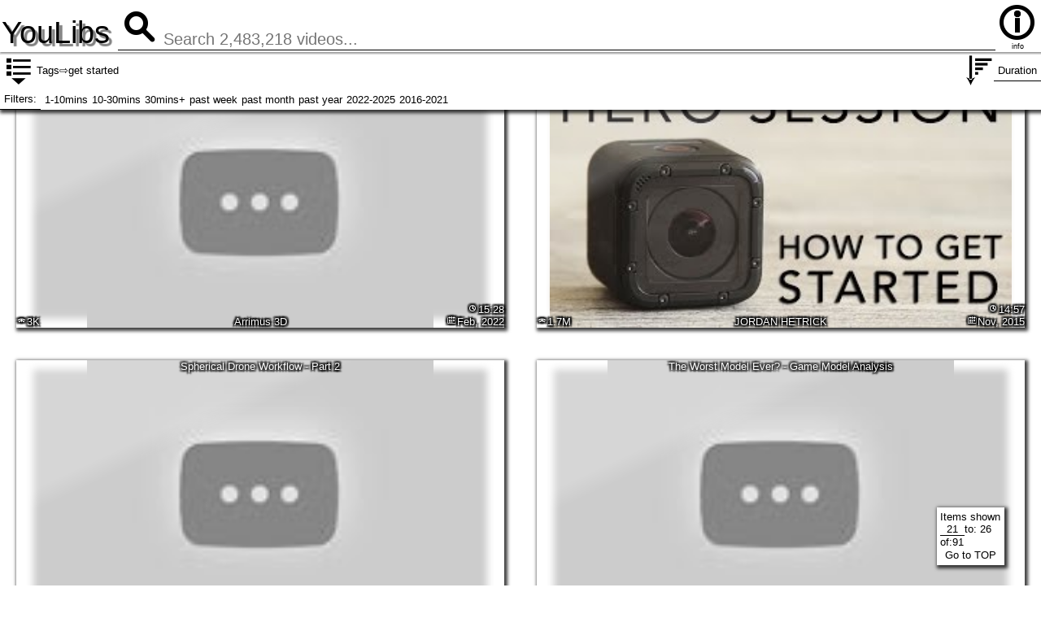

--- FILE ---
content_type: text/html
request_url: https://youlibs.com/tags/get%20started?page=3&sort=Duration,desc
body_size: 8625
content:
<!doctype html>
            <html lang="en">
                <head>
                    <meta charSet="utf8" />
                    <meta
                        name="viewport"
                        id="viewport-meta"
                        content="height=device-height, width=device-width, minimal-ui,
                        initial-scale=1.0, maximum-scale=1.0, minimum-scale=1, user-scalable=no"
                    />
                                       

                    <meta name="apple-mobile-web-app-capable" content="yes">
                    <style>
                        :root {
                            --libraryAspectRatio: 1.78;
                            --numVidsOpen: 0;
                        }
                    </style>
                    <link rel="stylesheet" href="/static/styles.e56abf1b60676f3af321.css" />
                    <title>get started Page 3  - Tag  Top Video Selection sorted by Duration desc  | YouLibs.com</title>
                    <meta name="description" content="Aggregation of top get started Tag videos  sorted by Duration in descending order from Youtube "/>
                </head>
                <body>
                    <div id="root"><div class="ss _392od"><div class="_3Nz2P"><a href="/" class="link _1ujjC"><h1 class="_39bWL">Y</h1><h1>YouLibs</h1></a><button type="button" class="_3LdWA"><i class="icon-search"></i><br/></button><form action="" class="_2v1n9"><button type="button" class="_3LdWA"><i class="icon-search"></i><br/></button><div class="_3zTBK"><input type="search" name="search" value="" placeholder="Search 2,483,218 videos..." autoComplete="off"/></div></form><a href="/faq"><button type="button" class="_3LdWA"><i class="icon-information"></i><br/>info</button></a><div class="RWodn _15wDM"><button class="_1j2KM" type="button"><div></div><i class="icon-closeFilter" style="font-size:45px"></i></button></div></div><div class="_2KZ-w"><div></div><div class="KquLJ "><div class="_3yqWl"><button class="_1j2KM" type="button"><div></div><i class="icon-closeFilter" style="font-size:45px"></i></button></div><div class="vFf62 _2L6On"><i class="icon-swipeTip"></i><span>Swipe Gestures On Overlay</span></div></div><div class="_2v4K-"><div class="_2uKY6 _12vN_ "><div class="V8oQK _3quxK"><div style="top:0px" class="_3mPC2 _32GAd"><span class="icon-navDropDown zAlpu"></span><div class="_1Ibdn"><a href="/" class="link _1ujjC"><span>Home</span></a><img src="/dir-icon/s/home.png"/></div><div class="_1Ibdn"><a href="/channels" class="link _1ujjC"><span>Channels</span></a><img src="/dir-icon/s/channels.png"/></div><div class="_1Ibdn"><a href="/all-videos" class="link _1ujjC"><span>All Videos</span></a><img src="/dir-icon/s/all-videos.png"/></div><div class="_1Ibdn"><a href="/categories" class="link _1ujjC"><span>Categories</span></a><img src="/dir-icon/s/categories.png"/></div><div class="_1Ibdn"><a href="/tags" class="link _1ujjC"><span>Tags</span></a><img src="/dir-icon/s/tags.png"/></div><div class="_1Ibdn _1zWGg"><a href="/related" class="link _1ujjC"><span>Related</span></a><img src="/dir-icon/s/related.png"/></div><div class="_1Ibdn _3W7-L"><a href="/infinite-masonry" target="_blank" title="Demo of an infinite masonry content grid."><span>Infinite Masonry</span></a><img src="/static/masonry.jpeg"/></div></div><br/><div class="zZ1kn"><a href="/tags" class="link _1ujjC">Tags</a><span>⇨</span><h1>get started</h1><a href="/tags/get%20started?page=3&amp;sort=Duration,asc" class="link _1ujjC"><button type="button" class="_3LdWA"><i class="icon-sortDesc"></i><br/></button></a><div class="_2XJ31 _3lhH_"><span class="_1a_H-">Duration</span><div class="_1gbir cmm"><a href="/tags/get%20started?page=3&amp;sort=Channel,desc" class="link _1ujjC">Channel</a><a href="/tags/get%20started?page=3&amp;sort=Date Created,desc" class="link _1ujjC">Date Created</a><a href="/tags/get%20started?page=3&amp;sort=Duration,desc" class="link _1ujjC">Duration</a><a href="/tags/get%20started?page=3&amp;sort=Likes,desc" class="link _1ujjC">Likes</a><a href="/tags/get%20started?page=3" class="link _1ujjC">Popularity</a><a href="/tags/get%20started?page=3&amp;sort=Title,desc" class="link _1ujjC">Title</a><a href="/tags/get%20started?page=3&amp;sort=Views,desc" class="link _1ujjC">Views</a></div><div class="_3wSXt" style="right:0">▼</div></div></div></div><div class="fcg _3_veH _19CDv"><div class="_3tMqy"><div class="_2XJ31"><span class="_2gs9U">Filters:</span><div class="_3nf20 cmm"><span>Category</span><span>Channel</span><span>Date Created</span><span>Duration</span><span>Likes</span><span>Popularity</span><span>Tags</span><span>Title</span><span>Views</span></div><div class="_3wSXt" style="left:0">▼</div></div><a href="/tags/get-started/1-10mins?sort=Duration,desc" class="link _1ujjC">1-10mins</a><a href="/tags/get-started/10-30mins?sort=Duration,desc" class="link _1ujjC">10-30mins</a><a href="/tags/get-started/30mins+?sort=Duration,desc" class="link _1ujjC">30mins+</a><a href="/tags/get-started/past-week?sort=Duration,desc" class="link _1ujjC">past week</a><a href="/tags/get-started/past-month?sort=Duration,desc" class="link _1ujjC">past month</a><a href="/tags/get-started/past-year?sort=Duration,desc" class="link _1ujjC">past year</a><a href="/tags/get-started/2022-2025?sort=Duration,desc" class="link _1ujjC">2022-2025</a><a href="/tags/get-started/2016-2021?sort=Duration,desc" class="link _1ujjC">2016-2021</a></div><ul class="_30fpi"></ul></div></div><div style="--start-index:20;--num-items:91;--num-shown:10;--ratio:1.7821782178217822" class="Iyn2u _2VN1u"><div class="_2_dwr"></div><li class="_1IqYh"><a href="/video/procedural-realtime-fillets-and-lofting-3ds-max" class="link _1ujjC">Procedural Real-Time Fillets and Lofting (3DS Max)</a><span class="_2Utqm"><a href="/channels/arrimus-3d" class="link _1ujjC">Arrimus 3D</a></span><span class="_3Rzqu"><span class="_3pVcU"><i class="icon-duration"></i>16:45</span><span class="_1u7AC"><i class="icon-date"></i>Mar, 2022</span></span><span class="LqTv7"><span class="cci8W" title="Views"><i class="icon-views"></i>18.4K</span></span><img src="https://i.ytimg.com/vi/XQdUD7zKOsk/mqdefault.jpg" alt="background" class="_2UYNb"/><img src="https://i.ytimg.com/vi/XQdUD7zKOsk/mqdefault.jpg" alt="video thumbnail for: Procedural Real-Time Fillets and Lofting (3DS Max)" class=""/></li><li class="_1IqYh"><a href="/video/keto-lose-weight-with-me-[week-10]-[thanksgiving-festivities-and-recipes]" class="link _1ujjC">KETO: Lose Weight With Me! [Week 10] [Thanksgiving Festivities and Recipes!]</a><span class="_2Utqm"><a href="/channels/allymcwowie" class="link _1ujjC">AllyMcWowie</a></span><span class="_3Rzqu"><span class="_3pVcU"><i class="icon-duration"></i>16:38</span><span class="_1u7AC"><i class="icon-date"></i>Nov, 2021</span></span><span class="LqTv7"><span class="cci8W" title="Views"><i class="icon-views"></i>4.7K</span></span><img src="https://i.ytimg.com/vi/UkidrFk4Mgk/mqdefault.jpg" alt="background" class="_2UYNb"/><img src="https://i.ytimg.com/vi/UkidrFk4Mgk/mqdefault.jpg" alt="video thumbnail for: KETO: Lose Weight With Me! [Week 10] [Thanksgiving Festivities and Recipes!]" class=""/></li><li class="_1IqYh"><a href="/video/redesigning-samus-helmet-part-4" class="link _1ujjC">Redesigning Samus&#x27; Helmet Part 4</a><span class="_2Utqm"><a href="/channels/arrimus-3d" class="link _1ujjC">Arrimus 3D</a></span><span class="_3Rzqu"><span class="_3pVcU"><i class="icon-duration"></i>15:28</span><span class="_1u7AC"><i class="icon-date"></i>Feb, 2022</span></span><span class="LqTv7"><span class="cci8W" title="Views"><i class="icon-views"></i>3K</span></span><img src="https://i.ytimg.com/vi/ldyI9zZltnM/mqdefault.jpg" alt="background" class="_2UYNb"/><img src="https://i.ytimg.com/vi/ldyI9zZltnM/mqdefault.jpg" alt="video thumbnail for: Redesigning Samus&#x27; Helmet Part 4" class=""/></li><li class="_1IqYh"><a href="/video/gopro-hero-session-tutorial-how-to-get-started" class="link _1ujjC">GoPro HERO SESSION Tutorial: How To Get Started</a><span class="_2Utqm"><a href="/channels/jordan-hetrick" class="link _1ujjC">JORDAN HETRICK</a></span><span class="_3Rzqu"><span class="_3pVcU"><i class="icon-duration"></i>14:57</span><span class="_1u7AC"><i class="icon-date"></i>Nov, 2015</span></span><span class="LqTv7"><span class="cci8W" title="Views"><i class="icon-views"></i>1.7M</span></span><img src="https://i.ytimg.com/vi/RiGCRmbmuSg/mqdefault.jpg" alt="background" class="_2UYNb"/><img src="https://i.ytimg.com/vi/RiGCRmbmuSg/mqdefault.jpg" alt="video thumbnail for: GoPro HERO SESSION Tutorial: How To Get Started" class=""/></li><li class="_1IqYh"><a href="/video/spherical-drone-workflow-part-2" class="link _1ujjC">Spherical Drone Workflow  -  Part 2</a><span class="_2Utqm"><a href="/channels/arrimus-3d" class="link _1ujjC">Arrimus 3D</a></span><span class="_3Rzqu"><span class="_3pVcU"><i class="icon-duration"></i>14:43</span><span class="_1u7AC"><i class="icon-date"></i>Apr, 2022</span></span><span class="LqTv7"><span class="cci8W" title="Views"><i class="icon-views"></i>8.6K</span></span><img src="https://i.ytimg.com/vi/pr97KT3UrBM/mqdefault.jpg" alt="background" class="_2UYNb"/><img src="https://i.ytimg.com/vi/pr97KT3UrBM/mqdefault.jpg" alt="video thumbnail for: Spherical Drone Workflow  -  Part 2" class=""/></li><li class="_1IqYh"><a href="/video/the-worst-model-ever-game-model-analysis" class="link _1ujjC">The Worst Model Ever? - Game Model Analysis</a><span class="_2Utqm"><a href="/channels/arrimus-3d" class="link _1ujjC">Arrimus 3D</a></span><span class="_3Rzqu"><span class="_3pVcU"><i class="icon-duration"></i>14:41</span><span class="_1u7AC"><i class="icon-date"></i>May, 2022</span></span><span class="LqTv7"><span class="cci8W" title="Views"><i class="icon-views"></i>3.3K</span></span><img src="https://i.ytimg.com/vi/mciqUY8orvc/mqdefault.jpg" alt="background" class="_2UYNb"/><img src="https://i.ytimg.com/vi/mciqUY8orvc/mqdefault.jpg" alt="video thumbnail for: The Worst Model Ever? - Game Model Analysis" class=""/></li><li class="_1IqYh"><a href="/video/gopro-hero-4-black-silver-tutorial-how-to-get-started" class="link _1ujjC">GoPro HERO 4 Black &amp; Silver Tutorial: How To Get Started</a><span class="_2Utqm"><a href="/channels/jordan-hetrick" class="link _1ujjC">JORDAN HETRICK</a></span><span class="_3Rzqu"><span class="_3pVcU"><i class="icon-duration"></i>14:36</span><span class="_1u7AC"><i class="icon-date"></i>Dec, 2014</span></span><span class="LqTv7"><span class="cci8W" title="Views"><i class="icon-views"></i>2.7M</span></span><img src="https://i.ytimg.com/vi/zbyyRvqPCqA/mqdefault.jpg" alt="background" class="_2UYNb"/><img src="https://i.ytimg.com/vi/zbyyRvqPCqA/mqdefault.jpg" alt="video thumbnail for: GoPro HERO 4 Black &amp; Silver Tutorial: How To Get Started" class=""/></li><li class="_1IqYh"><a href="/video/gopro-karma-drone-tutorial-how-to-get-started" class="link _1ujjC">GoPro KARMA Drone Tutorial: How To Get Started</a><span class="_2Utqm"><a href="/channels/jordan-hetrick" class="link _1ujjC">JORDAN HETRICK</a></span><span class="_3Rzqu"><span class="_3pVcU"><i class="icon-duration"></i>14:34</span><span class="_1u7AC"><i class="icon-date"></i>Mar, 2017</span></span><span class="LqTv7"><span class="cci8W" title="Views"><i class="icon-views"></i>378.5K</span></span><img src="https://i.ytimg.com/vi/2uBSO79ZPzQ/mqdefault.jpg" alt="background" class="_2UYNb"/><img src="https://i.ytimg.com/vi/2uBSO79ZPzQ/mqdefault.jpg" alt="video thumbnail for: GoPro KARMA Drone Tutorial: How To Get Started" class=""/></li><li class="_1IqYh"><a href="/video/keto-lose-weight-with-me-[week-9]-[down-5-pounds]-[buying-gemstones]" class="link _1ujjC">KETO: Lose Weight with Me! [Week 9] [Down 5 Pounds!] [Buying Gemstones]</a><span class="_2Utqm"><a href="/channels/allymcwowie" class="link _1ujjC">AllyMcWowie</a></span><span class="_3Rzqu"><span class="_3pVcU"><i class="icon-duration"></i>14:31</span><span class="_1u7AC"><i class="icon-date"></i>Nov, 2021</span></span><span class="LqTv7"><span class="cci8W" title="Views"><i class="icon-views"></i>6.2K</span></span><img src="https://i.ytimg.com/vi/vNGb99D6sVc/mqdefault.jpg" alt="background" class="_2UYNb"/><img src="https://i.ytimg.com/vi/vNGb99D6sVc/mqdefault.jpg" alt="video thumbnail for: KETO: Lose Weight with Me! [Week 9] [Down 5 Pounds!] [Buying Gemstones]" class=""/></li><li class="_1IqYh"><a href="/video/retopologizing-mass-detail-retopology-masters-14" class="link _1ujjC">Retopologizing Mass Detail - Retopology Masters #14</a><span class="_2Utqm"><a href="/channels/arrimus-3d" class="link _1ujjC">Arrimus 3D</a></span><span class="_3Rzqu"><span class="_3pVcU"><i class="icon-duration"></i>14:02</span><span class="_1u7AC"><i class="icon-date"></i>Mar, 2022</span></span><span class="LqTv7"><span class="cci8W" title="Views"><i class="icon-views"></i>12.4K</span></span><img src="https://i.ytimg.com/vi/RWVvVCrfOss/mqdefault.jpg" alt="background" class="_2UYNb"/><img src="https://i.ytimg.com/vi/RWVvVCrfOss/mqdefault.jpg" alt="video thumbnail for: Retopologizing Mass Detail - Retopology Masters #14" class=""/></li><div class="_1vMC1"></div><div></div></div><div class="_2yWSU">Items shown<div><input type="number" class="_3vQx6" value="21"/>to: <span>30</span></div><div>of:<span>91</span></div><button>Go to TOP</button></div><div class="_3Qlbe"><span>‹</span><a href="/tags/get%20started&amp;sort=Duration,desc">1</a><a href="/tags/get%20started&amp;sort=Duration,desc?page=2">2</a><a href="/tags/get%20started&amp;sort=Duration,desc?page=3">3</a><a href="/tags/get%20started&amp;sort=Duration,desc?page=4">4</a><a href="/tags/get%20started&amp;sort=Duration,desc?page=5">5</a><span>...</span><a href="/tags/get%20started&amp;sort=Duration,desc?page=10">10</a><span>›</span></div><div></div></div></div></div></div>
               <script src="https://cdnjs.cloudflare.com/ajax/libs/react/16.13.1/umd/react.production.min.js" integrity="sha256-yUhvEmYVhZ/GGshIQKArLvySDSh6cdmdcIx0spR3UP4=" crossorigin="anonymous"></script>
            <script src="https://cdnjs.cloudflare.com/ajax/libs/react-dom/16.13.1/umd/react-dom.production.min.js" integrity="sha256-vFt3l+illeNlwThbDUdoPTqF81M8WNSZZZt3HEjsbSU=" crossorigin="anonymous"></script>
            <script>
                window.initialState = {"content":{"dims":{"width":720,"height":404},"content":[{"thumbnail":"https://i.ytimg.com/vi/XQdUD7zKOsk/mqdefault.jpg","isParent":"0","parentPaths":["root>channels>arrimus 3d","root>categories>education","root>all videos","root>tags>autodesk","root>tags>how to","root>tags>3ds","root>tags>modeling","root>tags>smooth boolean","root>tags>simple","root>tags>hard surface","root>tags>blender","root>tags>3d","root>tags>amazing","root>tags>edge","root>tags>problem","root>tags>fix","root>tags>beginner","root>tags>extrude","root>tags>loop","root>tags>create","root>tags>model","root>tags>tip","root>tags>arrimus","root>tags>topology","root>tags>get started","root>tags>pro","root>tags>easy","root>tags>script","root>tags>tool","root>tags>high poly","root>tags>crease","root>tags>style","root>tags>plug","root>tags>detail","root>tags>low poly","root>tags>addon","root>tags>best","root>tags>smooth bridge","root>tags>top","root>tags>design","root>tags>insane","root>tags>tutorial","root>tags>mesh","root>tags>video game","root>tags>learn","root>tags>max","root>tags>start","root>tags>b3d","root>tags>fast","root>tags>classic","root>tags>polygon","root>tags>plugin","root>tags>afraid","root>tags>poly","root>tags>asset"],"Category":["Education"],"Views":"18376","Popularity":"296.0","Channel":"Arrimus 3D","urlString":"procedural-realtime-fillets-and-lofting-3ds-max","parent_channelId_Channels":"UCSLLdTBwLMfTKWS56tOiQpw","Title":"Procedural Real-Time Fillets and Lofting (3DS Max)","description":"https://www.youtube.com/c/KM3DCOM/videos\nhttps://www.youtube.com/watch?v=DzBid27gDRM\n\n#3dtutorial #3dmodeling #3dsmax\n\nGumroad  ►  https://gumroad.com/arrimus3d\nPatreon  ►  http://www.patreon.com/Arrimus3D. \nArtstation  ►  https://www.artstation.com/arrimus3d\nBusiness  ►  3dtut@protonmail.com\n\n► Get Max, Maya, Fusion 360:   http://aklam.io/9oYqqk\n\n► Shapr3D Coupon Code: Arrimus10\n► Shapr3D https://bit.ly/3uT9CAE\n\nIn this video I will show you how to use the Smooth Bridge Plugin to get huge procedural real-time fillets and lofting in 3DS Max. Giving me a thumbs up and subscribing and clicking the bell shows you find my videos helpful. If you want to support me check out my Patreon visible in the last 20 seconds of the video. Thanks.\n\n\nEnding Music: bensound.com","Duration":"1005","media":"https://www.youtube.com/embed/XQdUD7zKOsk","Orientation":"s","pageUrl":"https://www.youtube.com/watch?v=XQdUD7zKOsk","id":"YT:XQdUD7zKOsk","Likes":"595","Date Created":"2022-03-11","Tags":["autodesk","how to","3ds","modeling","smooth boolean","simple","hard surface","blender","3d","amazing","edge","problem","fix","beginner","extrude","loop","create","model","tip","arrimus","topology","get started","pro","easy","script","tool","high poly","crease","style","plug","detail","low poly","addon","best","smooth bridge","top","design","insane","tutorial","mesh","video game","learn","max","start","b3d","fast","classic","polygon","plugin","afraid","poly","asset"]},{"thumbnail":"https://i.ytimg.com/vi/UkidrFk4Mgk/mqdefault.jpg","isParent":"0","parentPaths":["root>channels>allymcwowie","root>categories>howto & style","root>all videos","root>tags>stuffing","root>tags>how to","root>tags>potatoes","root>tags>recipe","root>tags>high protein","root>tags>170 pounds","root>tags>tips","root>tags>low carb","root>tags>substitute","root>tags>holidays","root>tags>dressing","root>tags>hacks","root>tags>appetizers","root>tags>diet","root>tags>haul","root>tags>100 pounds","root>tags>keto","root>tags>get started","root>tags>start","root>tags>weight loss","root>tags>tricks","root>tags>major weight loss","root>tags>ideas","root>tags>lose weight fast","root>tags>christmas","root>tags>high fat","root>tags>101","root>tags>model diet","root>tags>easiest diet","root>tags>meal ideas","root>tags>grocery","root>tags>beginners","root>tags>thanksgiving","root>tags>get skinny","root>tags>ketogenic","root>tags>groceries","root>tags>get togethers"],"Category":["Howto & Style"],"Views":"4735","Popularity":"29.0","Channel":"AllyMcWowie","urlString":"keto-lose-weight-with-me-[week-10]-[thanksgiving-festivities-and-recipes]","parent_channelId_Channels":"UCoagWUee4xfKe_NaOeKCegQ","Title":"KETO: Lose Weight With Me! [Week 10] [Thanksgiving Festivities and Recipes!]","description":"Hey, Folks!\nThis week was Thanksgiving and we celebrated the holiday with LOTS of food and family time! It did set me back a bit, but I am still keeping on!\n\nI hope you had a wonderful Thanksgiving!! :)\n\n\nInstagram:  https://www.instagram.com/keto_ally/  \n\nPinterest:  https://www.pinterest.com/allymcwowie/ \n\nBlog:  http://allymcwowie.com/ \n\nFacebook:  https://www.facebook.com/AllyMcWowie/ \n\nKeto Calculator: https://keto-calculator.ankerl.com/ \n\nFood List: https://www.dietdoctor.com/se/wp-content/2014/10/no_sugar_no_starch_diet.pdf\n\nDr. Westman Diabetes Clinic: https://www.youtube.com/watch?v=oNZsfluh0Uo&t=232s \n\nKeto 101 Playlist for Beginners:  https://youtube.com/playlist?list=PLd5uNkVvjULKB1eJcuA7cGfUf-vctjjrd","Duration":"998","media":"https://www.youtube.com/embed/UkidrFk4Mgk","Orientation":"s","pageUrl":"https://www.youtube.com/watch?v=UkidrFk4Mgk","id":"YT:UkidrFk4Mgk","Likes":"609","Date Created":"2021-11-30","Tags":["stuffing","how to","potatoes","recipe","high protein","170 pounds","tips","low carb","substitute","holidays","dressing","hacks","appetizers","diet","haul","100 pounds","keto","get started","start","weight loss","tricks","major weight loss","ideas","lose weight fast","christmas","high fat","101","model diet","easiest diet","meal ideas","grocery","beginners","thanksgiving","get skinny","ketogenic","groceries","get togethers"]},{"thumbnail":"https://i.ytimg.com/vi/ldyI9zZltnM/mqdefault.jpg","isParent":"0","parentPaths":["root>channels>arrimus 3d","root>categories>education","root>all videos","root>tags>autodesk","root>tags>how to","root>tags>3ds","root>tags>modeling","root>tags>simple","root>tags>hard surface","root>tags>metroid","root>tags>blender","root>tags>space","root>tags>3d","root>tags>amazing","root>tags>edge","root>tags>problem","root>tags>fix","root>tags>beginner","root>tags>extrude","root>tags>loop","root>tags>sci-fi","root>tags>create","root>tags>model","root>tags>tip","root>tags>arrimus","root>tags>topology","root>tags>get started","root>tags>pro","root>tags>easy","root>tags>high poly","root>tags>armor","root>tags>crease","root>tags>style","root>tags>plug","root>tags>detail","root>tags>suit","root>tags>samus","root>tags>low poly","root>tags>nintendo","root>tags>addon","root>tags>best","root>tags>top","root>tags>design","root>tags>helmet","root>tags>insane","root>tags>tutorial","root>tags>mesh","root>tags>video game","root>tags>learn","root>tags>max","root>tags>start","root>tags>b3d","root>tags>fast","root>tags>classic","root>tags>polygon","root>tags>afraid","root>tags>poly","root>tags>asset"],"Category":["Education"],"Views":"3019","Popularity":"39.0","Channel":"Arrimus 3D","urlString":"redesigning-samus-helmet-part-4","parent_channelId_Channels":"UCSLLdTBwLMfTKWS56tOiQpw","Title":"Redesigning Samus' Helmet Part 4","description":"#3dtutorial #3dmodeling #3dsmax #metroid\n\nGumroad  ►  https://gumroad.com/arrimus3d\nPatreon  ►  http://www.patreon.com/Arrimus3D. \nArtstation  ►  https://www.artstation.com/arrimus3d\nBusiness  ►  3dtut@protonmail.com\n\n► Get Max, Maya, Fusion 360:   http://aklam.io/9oYqqk\n\n► Shapr3D Coupon Code: Arrimus10\n► Shapr3D https://bit.ly/3uT9CAE\n\nIn this video I will continue redesigning Samus' Helmet from Metroid in 3DS Max. Giving me a thumbs up and subscribing and clicking the bell shows you find my videos helpful. If you want to support me check out my Patreon visible in the last 20 seconds of the video. Thanks.\n\n\nEnding Music: bensound.com","Duration":"928","media":"https://www.youtube.com/embed/ldyI9zZltnM","Orientation":"s","pageUrl":"https://www.youtube.com/watch?v=ldyI9zZltnM","id":"YT:ldyI9zZltnM","Likes":"146","Date Created":"2022-02-25","Tags":["autodesk","how to","3ds","modeling","simple","hard surface","metroid","blender","space","3d","amazing","edge","problem","fix","beginner","extrude","loop","sci-fi","create","model","tip","arrimus","topology","get started","pro","easy","high poly","armor","crease","style","plug","detail","suit","samus","low poly","nintendo","addon","best","top","design","helmet","insane","tutorial","mesh","video game","learn","max","start","b3d","fast","classic","polygon","afraid","poly","asset"]},{"thumbnail":"https://i.ytimg.com/vi/RiGCRmbmuSg/mqdefault.jpg","isParent":"0","parentPaths":["root>channels>jordan hetrick","root>categories>howto & style","root>all videos","root>tags>how to","root>tags>settings","root>tags>hero 4","root>tags>hero4","root>tags>session","root>tags>unboxing","root>tags>mounting","root>tags>get started","root>tags>setting up","root>tags>gopro","root>tags>hero"],"Category":["Howto & Style"],"Views":"1742918","Popularity":"732.0","Channel":"JORDAN HETRICK","urlString":"gopro-hero-session-tutorial-how-to-get-started","parent_channelId_Channels":"UCaLCRvvau4acqQ4eLGZUywA","Title":"GoPro HERO SESSION Tutorial: How To Get Started","description":"Unboxing, Setting Up and Getting Started with Your GoPro HERO Session. (Previously called the HERO 4 Session)\nFor more help with your GoPro HERO SESSION camera, check out my book:\nHow To Use The GoPro HERO SESSION at http://amzn.to/1LOjGMz\nNOTE: The HERO4 SESSION has been renamed the HERO SESSION.\n\nThis video shows you how to set up your GoPro Hero Session camera so you are ready to start recording videos and photos with it! For the HERO Session, which was formerly called the Hero 4 Session.\n\nThis video includes:\n0:30   Unboxing and Setting Up your Hero Session\n1:52   Inserting the microSD card\n2:35   Charging your camera\n4:03   Connecting to the GoPro App & updating your camera\n7:46   On-camera shooting modes and recording\n8:48   Changing settings on your camera\n9:57   Mounting Basics\n\nTo learn invaluable information about Settings, Mounting, Filming, Editing, and Sharing, check out my book for the HERO Session (aka HERO4 Session):\nHow To Use The GoPro HERO SESSION is available at http://amzn.to/1LOjGMz\n\nNEW HERO 5 Books Now Available!!! \nHow To Use The GoPro HERO5 SESSION is available at http://amzn.to/2hdwu7F\n\nHow To Use The GoPro HERO5 BLACK is available at http://amzn.to/2feO2hU\n\nThese HERO4 books are also available at Amazon:\nHow To Use The GoPro HERO4 BLACK is available at http://amzn.to/1vMnrMO\nHow To Use The GoPro HERO4 SILVER is available at http://amzn.to/1AdIN70\n\n\nThanks for watching,\nJordan Hetrick\n\n\n\nMusic credit:\nMaccary Bay Kevin MacLeod (incompetech.com) \nLicensed under Creative Commons: By Attribution 3.0","Duration":"897","media":"https://www.youtube.com/embed/RiGCRmbmuSg","Orientation":"s","pageUrl":"https://www.youtube.com/watch?v=RiGCRmbmuSg","id":"YT:RiGCRmbmuSg","Likes":"11629","Date Created":"2015-11-04","Tags":["how to","settings","hero 4","hero4","session","unboxing","mounting","get started","setting up","gopro","hero"]},{"thumbnail":"https://i.ytimg.com/vi/pr97KT3UrBM/mqdefault.jpg","isParent":"0","parentPaths":["root>channels>arrimus 3d","root>categories>education","root>all videos","root>tags>autodesk","root>tags>how to","root>tags>3ds","root>tags>modeling","root>tags>instance","root>tags>simple","root>tags>blender","root>tags>reference","root>tags>robot","root>tags>3d","root>tags>amazing","root>tags>edge","root>tags>beginner","root>tags>extrude","root>tags>loop","root>tags>create","root>tags>model","root>tags>tip","root>tags>arrimus","root>tags>topology","root>tags>get started","root>tags>pro","root>tags>easy","root>tags>drone","root>tags>high poly","root>tags>crease","root>tags>style","root>tags>plug","root>tags>detail","root>tags>request","root>tags>low poly","root>tags>addon","root>tags>spherical","root>tags>best","root>tags>mech","root>tags>top","root>tags>design","root>tags>insane","root>tags>tutorial","root>tags>copy","root>tags>mesh","root>tags>video game","root>tags>learn","root>tags>max","root>tags>start","root>tags>b3d","root>tags>fast","root>tags>classic","root>tags>polygon","root>tags>afraid","root>tags>poly","root>tags>clone","root>tags>asset"],"Category":["Education"],"Views":"8627","Popularity":"319.0","Channel":"Arrimus 3D","urlString":"spherical-drone-workflow-part-2","parent_channelId_Channels":"UCSLLdTBwLMfTKWS56tOiQpw","Title":"Spherical Drone Workflow  -  Part 2","description":"https://www.artstation.com/grafxbox\n\n#3dtutorial #3dmodeling #3dsmax\n\nGumroad  ►  https://gumroad.com/arrimus3d\nPatreon  ►  http://www.patreon.com/Arrimus3D. \nArtstation  ►  https://www.artstation.com/arrimus3d\nBusiness  ►  3dtut@protonmail.com\n\n► Get Max, Maya, Fusion 360:   http://aklam.io/9oYqqk\n\n► Shapr3D Coupon Code: Arrimus10\n► Shapr3D https://bit.ly/3uT9CAE\n\nIn this video I will show you the workflow for making a spherical mech in 3DS Max. Giving me a thumbs up and subscribing and clicking the bell shows you find my videos helpful. If you want to support me check out my Patreon visible in the last 20 seconds of the video. Thanks.\n\nEnding Music:   https://www.bensound.com","Duration":"883","media":"https://www.youtube.com/embed/pr97KT3UrBM","Orientation":"s","pageUrl":"https://www.youtube.com/watch?v=pr97KT3UrBM","id":"YT:pr97KT3UrBM","Likes":"451","Date Created":"2022-04-15","Tags":["autodesk","how to","3ds","modeling","instance","simple","blender","reference","robot","3d","amazing","edge","beginner","extrude","loop","create","model","tip","arrimus","topology","get started","pro","easy","drone","high poly","crease","style","plug","detail","request","low poly","addon","spherical","best","mech","top","design","insane","tutorial","copy","mesh","video game","learn","max","start","b3d","fast","classic","polygon","afraid","poly","clone","asset"]},{"thumbnail":"https://i.ytimg.com/vi/mciqUY8orvc/mqdefault.jpg","isParent":"0","parentPaths":["root>channels>arrimus 3d","root>categories>education","root>all videos","root>tags>autodesk","root>tags>how to","root>tags>3ds","root>tags>low poly","root>tags>modeling","root>tags>addon","root>tags>simple","root>tags>best","root>tags>blender","root>tags>amy rose","root>tags>3d","root>tags>amazing","root>tags>edge","root>tags>top","root>tags>beginner","root>tags>extrude","root>tags>loop","root>tags>design","root>tags>create","root>tags>model","root>tags>tip","root>tags>insane","root>tags>tutorial","root>tags>mesh","root>tags>arrimus","root>tags>video game","root>tags>sonic","root>tags>learn","root>tags>max","root>tags>topology","root>tags>get started","root>tags>start","root>tags>pro","root>tags>analysis","root>tags>easy","root>tags>b3d","root>tags>fast","root>tags>high poly","root>tags>classic","root>tags>polygon","root>tags>hedgehog","root>tags>afraid","root>tags>poly","root>tags>crease","root>tags>style","root>tags>plug","root>tags>detail","root>tags>asset"],"Category":["Education"],"Views":"3346","Popularity":"669.0","Channel":"Arrimus 3D","urlString":"the-worst-model-ever-game-model-analysis","parent_channelId_Channels":"UCSLLdTBwLMfTKWS56tOiQpw","Title":"The Worst Model Ever? - Game Model Analysis","description":"#3dtutorial #3dmodeling #3dsmax #sonic\n\nGumroad  ►  https://gumroad.com/arrimus3d\nPatreon  ►  http://www.patreon.com/Arrimus3D. \nArtstation  ►  https://www.artstation.com/arrimus3d\nBusiness  ►  3dtut@protonmail.com\n\n► Get Max, Maya, Fusion 360:   http://aklam.io/9oYqqk\n\n► Shapr3D Coupon Code: Arrimus10\n► Shapr3D https://bit.ly/3uT9CAE\n\nIn this video I will take a look at the \"worst\" video game model ever in 3DS Max. Giving me a thumbs up and subscribing and clicking the bell shows you find my videos helpful. If you want to support me check out my Patreon visible in the last 20 seconds of the video. Thanks.\n\nEnding Music:   https://www.bensound.com","Duration":"881","media":"https://www.youtube.com/embed/mciqUY8orvc","Orientation":"s","pageUrl":"https://www.youtube.com/watch?v=mciqUY8orvc","id":"YT:mciqUY8orvc","Likes":"226","Date Created":"2022-05-07","Tags":["autodesk","how to","3ds","low poly","modeling","addon","simple","best","blender","amy rose","3d","amazing","edge","top","beginner","extrude","loop","design","create","model","tip","insane","tutorial","mesh","arrimus","video game","sonic","learn","max","topology","get started","start","pro","analysis","easy","b3d","fast","high poly","classic","polygon","hedgehog","afraid","poly","crease","style","plug","detail","asset"]},{"thumbnail":"https://i.ytimg.com/vi/zbyyRvqPCqA/mqdefault.jpg","isParent":"0","parentPaths":["root>channels>jordan hetrick","root>categories>howto & style","root>all videos","root>tags>settings","root>tags>hero 4","root>tags>hero4","root>tags>unboxing","root>tags>mounting","root>tags>get started","root>tags>black","root>tags>tutorial (media genre)","root>tags>gopro","root>tags>silver","root>tags>how-to (website category)"],"Category":["Howto & Style"],"Views":"2652686","Popularity":"976.0","Channel":"JORDAN HETRICK","urlString":"gopro-hero-4-black-silver-tutorial-how-to-get-started","parent_channelId_Channels":"UCaLCRvvau4acqQ4eLGZUywA","Title":"GoPro HERO 4 Black & Silver Tutorial: How To Get Started","description":"Unboxing, Setting Up and Getting Started with Your GoPro HERO 4 Black/Silver.\nFor more help with your GoPro HERO4 camera, check out my books:\nHow To Use The GoPro HERO4 SILVER http://amzn.to/1AdIN70\nHow To Use The GoPro HERO4 BLACK http://amzn.to/1vMnrMO\n\nNEW!!! How To Use The GoPro HERO5 BLACK is available at http://amzn.to/2feO2hU\n\nThis video shows you how to set up your GoPro Hero4 Black or Silver camera so you are ready to start recording videos and photos with it! For the Hero 4 Black and Silver Editions.\n\nThis video includes:\n0:37   Unboxing and Setting Up your Hero4\n1:54   Removing your camera from the Waterproof Case\n2:16   Installing the Battery and Inserting a Micro SD Memory Card\n3:28   Putting your camera back in the Waterproof Case\n4:24   Turning your camera on, changing shooting modes and recording\n6:43   Charging your camera and transferring files\n8:03   Updating your camera’s firmware\n8:54   Changing the Backdoors\n11:14   Mounting Basics\n\nTo learn invaluable information about Settings, Mounting, Filming, Editing, and Sharing, check out my book for your specific camera:\nHow To Use The GoPro HERO4 BLACK is available at http://amzn.to/1vMnrMO\nHow To Use The GoPro HERO4 SILVER is available at http://amzn.to/1AdIN70\n\nNEW!!! How To Use The GoPro HERO5 BLACK is available at http://amzn.to/2feO2hU\n\nHow To Use The GoPro HERO / HERO4 SESSION is now available at http://amzn.to/1LOjGMz\n\nThanks for watching,\nJordan Hetrick\n\n#JordanHetrick\nMusic by Kevin MacLeod (incompetech.com)","Duration":"876","media":"https://www.youtube.com/embed/zbyyRvqPCqA","Orientation":"s","pageUrl":"https://www.youtube.com/watch?v=zbyyRvqPCqA","id":"YT:zbyyRvqPCqA","Likes":"15831","Date Created":"2014-12-03","Tags":["settings","hero 4","hero4","unboxing","mounting","get started","black","tutorial (media genre)","gopro","silver","how-to (website category)"]},{"thumbnail":"https://i.ytimg.com/vi/2uBSO79ZPzQ/mqdefault.jpg","isParent":"0","parentPaths":["root>channels>jordan hetrick","root>categories>howto & style","root>all videos","root>tags>karma","root>tags>how to","root>tags>hero 5","root>tags>quadcopter","root>tags>get started","root>tags>black","root>tags>gopro","root>tags>aerial","root>tags>drone","root>tags>photography","root>tags>cinematography"],"Category":["Howto & Style"],"Views":"378526","Popularity":"202.0","Channel":"JORDAN HETRICK","urlString":"gopro-karma-drone-tutorial-how-to-get-started","parent_channelId_Channels":"UCaLCRvvau4acqQ4eLGZUywA","Title":"GoPro KARMA Drone Tutorial: How To Get Started","description":"Unboxing, Setting Up and Getting Started with Your GoPro Karma Drone.\nFor more help with your GoPro Karma drone, check out my book:\nHow To Use The GoPro KARMA DRONE available at Amazon at http://amzn.to/2nknxfA\nBuy Karma on Amazon: http://amzn.to/2wWxvs3\n\nThis video shows you how to set up and start using your GoPro Karma drone with a HERO 7 BLACK, HERO 6, HERO 5, or HERO 4 camera so you can get out there and start flying! \n\nThis video includes:\n0:37 Unboxing the GoPro Karma\n1:38 Setting Up The Drone\n1:40 Charging the Batteries\n3:55 Attaching the Propellers\n5:21 Removing camera from the Stabilizer/Harness\n6:15 Removing the Stabilizer from the Drone\n7:06 Setting up the Karma Controller\n8:25 Updating Firmware\n10:23 Using the Flight Simulator\n11:03 Packing Up\n11:56 Your First Flight\n\n\nTo learn everything you need to know about using your Karma Drone for photography and cinematography, check out my book at Amazon SPECIFICALLY FOR THE GOPRO KARMA DRONE:\nHow To Use The GoPro KARMA DRONE is available at http://amzn.to/2nknxfA\n\nThanks for watching,\nJordan Hetrick\n\n#JordanHetrick\nMusic: bensound.com\nLicensed under Creative Commons: By Attribution 3.0 License\nhttp://creativecommons.org/licenses/by/3.0/","Duration":"874","media":"https://www.youtube.com/embed/2uBSO79ZPzQ","Orientation":"s","pageUrl":"https://www.youtube.com/watch?v=2uBSO79ZPzQ","id":"YT:2uBSO79ZPzQ","Likes":"3053","Date Created":"2017-03-29","Tags":["karma","how to","hero 5","quadcopter","get started","black","gopro","aerial","drone","photography","cinematography"]},{"thumbnail":"https://i.ytimg.com/vi/vNGb99D6sVc/mqdefault.jpg","isParent":"0","parentPaths":["root>channels>allymcwowie","root>categories>howto & style","root>all videos","root>tags>water weight","root>tags>how to","root>tags>guru","root>tags>what models eat","root>tags>minerals","root>tags>expert","root>tags>before","root>tags>gemstones","root>tags>best weight loss diet","root>tags>lose 5 pounds in 1 week","root>tags>170 pounds","root>tags>200 pounds","root>tags>photos","root>tags>pictures","root>tags>topaz","root>tags>diet","root>tags>after","root>tags>pics","root>tags>rubies","root>tags>sapphire","root>tags>belly fat","root>tags>100 pounds","root>tags>keto","root>tags>get started","root>tags>start","root>tags>weight loss","root>tags>best diet","root>tags>lose weight fast","root>tags>ruby","root>tags>101","root>tags>model diet","root>tags>beginners","root>tags>best diet for weight loss","root>tags>get skinny","root>tags>ketogenic"],"Category":["Howto & Style"],"Views":"6168","Popularity":"36.0","Channel":"AllyMcWowie","urlString":"keto-lose-weight-with-me-[week-9]-[down-5-pounds]-[buying-gemstones]","parent_channelId_Channels":"UCoagWUee4xfKe_NaOeKCegQ","Title":"KETO: Lose Weight with Me! [Week 9] [Down 5 Pounds!] [Buying Gemstones]","description":"Hey, Folks!\n\nThis week, we are back on track and I was able to lose my 5 pounds of sudden water weight that I gained after our family get-together last weekend!  We also went to a gem and mineral show and I found some awesome presents for Christmas!  I hope you enjoy this journey to weight loss on a Keto / Ketogenic diet! :)\n\nInstagram:  https://www.instagram.com/keto_ally/  \n\nPinterest:  https://www.pinterest.com/allymcwowie/ \n\nBlog:  http://allymcwowie.com/ \n\nFacebook:  https://www.facebook.com/AllyMcWowie/ \n\nKeto Calculator: https://keto-calculator.ankerl.com/ \n\nFood List: https://www.dietdoctor.com/se/wp-content/2014/10/no_sugar_no_starch_diet.pdf\n\nDr. Westman Diabetes Clinic: https://www.youtube.com/watch?v=oNZsfluh0Uo&t=232s \n\nKeto 101 Playlist for Beginners:  https://youtube.com/playlist?list=PLd5uNkVvjULKB1eJcuA7cGfUf-vctjjrd","Duration":"871","media":"https://www.youtube.com/embed/vNGb99D6sVc","Orientation":"s","pageUrl":"https://www.youtube.com/watch?v=vNGb99D6sVc","id":"YT:vNGb99D6sVc","Likes":"695","Date Created":"2021-11-23","Tags":["water weight","how to","guru","what models eat","minerals","expert","before","gemstones","best weight loss diet","lose 5 pounds in 1 week","170 pounds","200 pounds","photos","pictures","topaz","diet","after","pics","rubies","sapphire","belly fat","100 pounds","keto","get started","start","weight loss","best diet","lose weight fast","ruby","101","model diet","beginners","best diet for weight loss","get skinny","ketogenic"]},{"thumbnail":"https://i.ytimg.com/vi/RWVvVCrfOss/mqdefault.jpg","isParent":"0","parentPaths":["root>channels>arrimus 3d","root>categories>education","root>all videos","root>tags>autodesk","root>tags>how to","root>tags>3ds","root>tags>modeling","root>tags>simple","root>tags>hard surface","root>tags>blender","root>tags>3d","root>tags>amazing","root>tags>edge","root>tags>problem","root>tags>fix","root>tags>beginner","root>tags>extrude","root>tags>loop","root>tags>create","root>tags>model","root>tags>tip","root>tags>arrimus","root>tags>topology","root>tags>get started","root>tags>pro","root>tags>easy","root>tags>script","root>tags>tool","root>tags>high poly","root>tags>crease","root>tags>style","root>tags>plug","root>tags>detail","root>tags>low poly","root>tags>addon","root>tags>mass","root>tags>best","root>tags>top","root>tags>design","root>tags>insane","root>tags>tutorial","root>tags>mesh","root>tags>retopology","root>tags>video game","root>tags>learn","root>tags>max","root>tags>start","root>tags>b3d","root>tags>fast","root>tags>classic","root>tags>polygon","root>tags>plugin","root>tags>afraid","root>tags>poly","root>tags>asset"],"Category":["Education"],"Views":"12382","Popularity":"287.0","Channel":"Arrimus 3D","urlString":"retopologizing-mass-detail-retopology-masters-14","parent_channelId_Channels":"UCSLLdTBwLMfTKWS56tOiQpw","Title":"Retopologizing Mass Detail - Retopology Masters #14","description":"#3dtutorial #3dmodeling #3dsmax #autodeskad #sponsored\n\nhttps://3dsky.org/3dmodels/show/fast_bool_script_1_0\n\nGumroad  ►  https://gumroad.com/arrimus3d\nPatreon  ►  http://www.patreon.com/Arrimus3D. \nArtstation  ►  https://www.artstation.com/arrimus3d\nBusiness  ►  3dtut@protonmail.com\n\n► Get Max, Maya, Fusion 360:   http://aklam.io/9oYqqk\n\n► Shapr3D Coupon Code: Arrimus10\n► Shapr3D https://bit.ly/3uT9CAE\n\nIn this video I will show you how to retopologize mass detail in 3DS Max. Giving me a thumbs up and subscribing and clicking the bell shows you find my videos helpful. If you want to support me check out my Patreon visible in the last 20 seconds of the video. Thanks.\n\n\nEnding Music: bensound.com","Duration":"842","media":"https://www.youtube.com/embed/RWVvVCrfOss","Orientation":"s","pageUrl":"https://www.youtube.com/watch?v=RWVvVCrfOss","id":"YT:RWVvVCrfOss","Likes":"520","Date Created":"2022-03-30","Tags":["autodesk","how to","3ds","modeling","simple","hard surface","blender","3d","amazing","edge","problem","fix","beginner","extrude","loop","create","model","tip","arrimus","topology","get started","pro","easy","script","tool","high poly","crease","style","plug","detail","low poly","addon","mass","best","top","design","insane","tutorial","mesh","retopology","video game","learn","max","start","b3d","fast","classic","polygon","plugin","afraid","poly","asset"]}],"numItems":91,"filterSortsConfig":{"availableFilters":[{"name":"Category","type":"MULTI_VALUE_STRING"},{"name":"Channel","type":"STRING"},{"name":"Date Created","type":"DATE"},{"name":"Duration","type":"TIME"},{"name":"Likes","type":"INT"},{"name":"Popularity","type":"DOUBLE"},{"name":"Tags","type":"MULTI_VALUE_STRING"},{"name":"Title","type":"STRING"},{"name":"Views","type":"INT"}],"availableSorts":[{"name":"Channel","type":"STRING"},{"name":"Date Created","type":"DATE"},{"name":"Duration","type":"TIME"},{"name":"Likes","type":"INT"},{"name":"Popularity","type":"DOUBLE"},{"name":"Title","type":"STRING"},{"name":"Views","type":"INT"}],"defaultSort":{"sortToggle":false,"sortField":{"name":"Popularity","type":"DOUBLE"},"sort":{"name":"Popularity","type":"DOUBLE"},"isAsc":false}},"isMediaParent":true,"parentTitle":"root>Tags>get started","mediaParent":true,"dataKey":{"isHomePage":false,"orientations":["s"],"parentPath":"root>Tags>get started","filters":[],"sort":{"isAsc":false,"sortField":{"name":"Duration","type":null}},"relatedTo":null,"searchTerm":null,"startIndex":20,"numToTake":10}},"topDirs":[{"path":"root>Channels","isMediaParent":false},{"path":"root>All Videos","isMediaParent":true},{"path":"root>Categories","isMediaParent":false},{"path":"root>Tags","isMediaParent":false}],"openedVideos":[],"orientations":null,"gridPage":"3","device":"desktop","numVids":"2483218"}            
            </script>
            <script src="/static/client.c3ba929340d1e8901efb.js" defer></script>
            </body>
        </html>

--- FILE ---
content_type: text/css; charset=UTF-8
request_url: https://youlibs.com/static/styles.e56abf1b60676f3af321.css
body_size: 6846
content:
._8ZCab{display:flex;flex-flow:column}._3WzsJ{padding:25px;font-size:20px}body{background-color:#fff;font-family:Arial}._3tUkZ{position:absolute;top:0;bottom:0;width:100%;overflow:hidden}.ss ._3tUkZ{position:relative}._15wDM{display:none!important}._39XYT{visibility:hidden;opacity:0}.ss ._3lcnb{display:none!important}:root{--item-padding:20px;--imagePadVal:calc(2 * var(--item-padding))}@media screen and (max-width:900px){:root{--item-padding:10px}}._1IqYh{position:relative;box-sizing:border-box;text-align:center;text-shadow:1px 1px 2px #000,-1px -1px 2px #000,-1px 1px 2px #000,1px -1px 2px #000,2px 2px 2px #000,-2px -2px 2px #000,-2px 2px 2px #000,2px -2px 2px #000;list-style:none;transition:transform .25s ease-out;will-change:transform;display:inline-block;color:#fff}._1IqYh *{outline:none}._1IqYh a,._1IqYh a:hover{color:#fff}@media(max-width:900px){._1IqYh{font-size:9px}.IMfM8 a{font-size:12px}}@media(hover:hover)and (pointer:fine){._1IqYh:hover{transform:scale(1.1)}}._1IqYh>a:first-of-type:after{will-change:transform;content:"";position:absolute;top:-30%;right:0;bottom:0;left:0;transition:transform .5s cubic-bezier(.32,.56,.11,.78);background:linear-gradient(155deg,hsla(0,0%,100%,.2),hsla(0,0%,100%,.2) 38%,transparent 42%);z-index:5;pointer-events:none}._1IqYh>a:first-of-type:hover:after{transform:translateY(22%)}.ss ._1IqYh{visibility:visible}._1IqYh>img{position:absolute;margin:var(--item-padding);width:calc(100% - var(--imagePadVal));height:calc(100% - var(--imagePadVal));-o-object-fit:contain;object-fit:contain;top:0;left:0;box-sizing:border-box}._1IqYh>img:first-of-type,._1IqYh>img:nth-of-type(2){z-index:1}._1IqYh>video{-o-object-fit:contain;object-fit:contain;box-sizing:border-box}._1IqYh>a:first-of-type,._1IqYh>video{position:absolute;margin:var(--item-padding);width:calc(100% - var(--imagePadVal));height:calc(100% - var(--imagePadVal));top:0;left:0}._1IqYh>a:first-of-type{z-index:2;overflow:hidden}._1IqYh>span{position:absolute;z-index:2}._1IqYh span{display:block}._3Rzqu{right:0;margin-right:var(--item-padding);text-align:right}._2Utqm,._3Rzqu{bottom:0;margin-bottom:var(--item-padding)}._2Utqm{left:50%;transform:translateX(-50%)}._2Utqm>*{display:block}.LqTv7{bottom:0;left:0;margin-left:var(--item-padding);margin-bottom:var(--item-padding)}.XV6HM{text-align:left}.LqTv7 a :hover{transform:scale(1.25);transition:transform .2s}._3tV5l{-webkit-animation-name:_34gFE;animation-name:_34gFE;-webkit-animation-duration:2s;animation-duration:2s}@-webkit-keyframes _34gFE{0%{visibility:hidden;opacity:0}30%{visibility:visible}to{opacity:1}}@keyframes _34gFE{0%{visibility:hidden;opacity:0}30%{visibility:visible}to{opacity:1}}@-webkit-keyframes _3O-VG{0%{visibility:hidden}to{visibility:visible}}@keyframes _3O-VG{0%{visibility:hidden}to{visibility:visible}}.ss ._1IqYh{width:calc(20%*(1 - var(--numVidsOpen)/(var(--numVidsOpen) + 1e-8)) + 33%*var(--numVidsOpen)/(var(--numVidsOpen) + 1e-8));padding-top:calc((20%*(1 - var(--numVidsOpen)/(var(--numVidsOpen) + 1e-8)) + 33%*var(--numVidsOpen)/(var(--numVidsOpen) + 1e-8))/var(--libraryAspectRatio))}@media(max-width:2100px){.ss ._1IqYh{width:calc(25%*(1 - var(--numVidsOpen)/(var(--numVidsOpen) + 1e-8)) + 33%*var(--numVidsOpen)/(var(--numVidsOpen) + 1e-8));padding-top:calc((25%*(1 - var(--numVidsOpen)/(var(--numVidsOpen) + 1e-8)) + 33%*var(--numVidsOpen)/(var(--numVidsOpen) + 1e-8))/var(--libraryAspectRatio))}}@media(max-width:1500px){.ss ._1IqYh{width:calc(33%*(1 - var(--numVidsOpen)/(var(--numVidsOpen) + 1e-8)) + 50%*var(--numVidsOpen)/(var(--numVidsOpen) + 1e-8));padding-top:calc((33%*(1 - var(--numVidsOpen)/(var(--numVidsOpen) + 1e-8)) + 50%*var(--numVidsOpen)/(var(--numVidsOpen) + 1e-8))/var(--libraryAspectRatio))}}@media(max-width:1180px){.ss ._1IqYh{width:50%;padding-top:calc(50%/var(--libraryAspectRatio))}}@media(max-width:600px){.ss ._1IqYh{width:100%;padding-top:calc(100%/var(--libraryAspectRatio))}}.ss ._1IqYh._2QAz7{width:calc(14.28%*(1 - var(--numVidsOpen)/(var(--numVidsOpen) + 1e-8)) + 25%*var(--numVidsOpen)/(var(--numVidsOpen) + 1e-8));padding-top:calc((14.28%*(1 - var(--numVidsOpen)/(var(--numVidsOpen) + 1e-8)) + 25%*var(--numVidsOpen)/(var(--numVidsOpen) + 1e-8))/var(--libraryAspectRatio))}@media(max-width:2100px){.ss ._1IqYh._2QAz7{width:calc(16.6%*(1 - var(--numVidsOpen)/(var(--numVidsOpen) + 1e-8)) + 25%*var(--numVidsOpen)/(var(--numVidsOpen) + 1e-8));padding-top:calc((16.6%*(1 - var(--numVidsOpen)/(var(--numVidsOpen) + 1e-8)) + 25%*var(--numVidsOpen)/(var(--numVidsOpen) + 1e-8))/var(--libraryAspectRatio))}}@media(max-width:1500px){.ss ._1IqYh._2QAz7{width:calc(20%*(1 - var(--numVidsOpen)/(var(--numVidsOpen) + 1e-8)) + 25%*var(--numVidsOpen)/(var(--numVidsOpen) + 1e-8));padding-top:calc((20%*(1 - var(--numVidsOpen)/(var(--numVidsOpen) + 1e-8)) + 25%*var(--numVidsOpen)/(var(--numVidsOpen) + 1e-8))/var(--libraryAspectRatio))}}@media(max-width:1000px){.ss ._1IqYh._2QAz7{width:33%;padding-top:calc(33%/var(--libraryAspectRatio))}}@media(max-width:600px){.ss ._1IqYh._2QAz7{width:50%;padding-top:calc(50%/var(--libraryAspectRatio))}}._1IqYh>img:nth-of-type(2){box-shadow:2px 2px 4px 2px rgba(0,0,0,.75)}._3pMPD{width:60px!important}._3vQx6{padding:0 8px;max-width:200px}._3vQx6::-webkit-inner-spin-button,._3vQx6::-webkit-outer-spin-button{-webkit-appearance:none;margin:0}._3vQx6[type=number]{-moz-appearance:textfield}._2Ar7G{display:none!important}.fU0Fe{visibility:hidden;opacity:0}.ss ._2DFnq{display:none!important}._1ujjC{cursor:pointer}._1ujjC:hover{color:grey}._302ou{background-color:#ae0000;color:#000}._302ou,.FXwD6{text-shadow:none;font-weight:700}.FXwD6{background-color:#000;color:#fff;padding:2px;pointer-events:auto}.FXwD6>span{display:inline-block;pointer-events:none}.FXwD6>span:first-child{color:red}._1gjb-{background-color:#f90;color:#000;text-shadow:none;font-weight:700;pointer-events:auto}._1gjb->span{display:inline-block;pointer-events:none}._1gjb->span:first-child{background-color:#000;color:#fff}._3_g6A{z-index:1}._2E80K{z-index:0}._2UYNb{-o-object-fit:cover!important;object-fit:cover!important;filter:blur(5px);transform:scale(.93)}.fzwbc{overflow:auto}._2rmOd,.fzwbc{height:100%;position:relative}._1pWvU{position:absolute;list-style:none;margin:0;padding:0;width:100%}.ss ._1pWvU{position:relative;transform:none!important}._37nEq{width:100%;overflow:hidden;position:relative!important;top:0}._2F7Da{scroll-behavior:smooth}._1XS-G{position:relative;padding-top:0!important}@media(pointer:coarse){._37nEq{overflow:auto}}._1XS-G>div:nth-of-type(2),._1XS-G>div:nth-of-type(3){width:100px;height:80%;top:15%;position:absolute;z-index:2;background-color:rgba(0,0,0,.3);opacity:.2}@media(max-width:900px){._1XS-G>div:nth-of-type(2),._1XS-G>div:nth-of-type(3){width:50px}}._1XS-G>div:nth-of-type(2):hover,._1XS-G>div:nth-of-type(3):hover{opacity:.8}._1XS-G>div:nth-of-type(2){left:0}._1XS-G>div:nth-of-type(3){right:0}._3SMx0{padding:0;margin:0;white-space:nowrap}._3SMx0>*{white-space:normal}.XMZMX{font-size:18px;font-weight:750;padding:10px 10px 3px;top:0;position:relative!important}@media(max-width:1000px){.XMZMX{font-size:14px;font-weight:650}}._25eTl{position:relative}._25eTl>div{position:absolute;background-color:#fff;left:50%;width:3px;height:32%;border-radius:2px}._25eTl>div:first-of-type{top:20%}._25eTl>div:nth-of-type(2){bottom:20%}._3hmBW{transform:rotate(-25deg)}.QlOhn{transform:rotate(25deg)}.Iyn2u{--num-per-row:5;--ratio:calc(16/10);--height:calc(100% / var(--ratio));--item-width:calc(100% / var(--num-per-row));--item-height:calc(var(--height) / var(--num-per-row));--num-rows-above:calc(var(--start-index) / var(--num-per-row));--top-filler-start-index:calc(var(--start-index) + var(--num-shown));--num-items-below:calc(var(--num-items) - var(--top-filler-start-index));--num-rows-below:calc(var(--num-items-below) / var(--num-per-row));--margin-size:0px;--border-size:0px;--surround-width:var(--margin-size);--surround-height:var(--border-size)}.Iyn2u._1Wgfb{--num-per-row:3}.Iyn2u._6kR9y{--num-per-row:7}.Iyn2u._6kR9y._1Wgfb{--num-per-row:5}._151UK{white-space:nowrap;--surround-height:0px;--surround-width:0px}@media(max-width:2000px){.Iyn2u{--num-per-row:4}.Iyn2u._1Wgfb{--num-per-row:2}.Iyn2u._6kR9y{--num-per-row:6}.Iyn2u._6kR9y._1Wgfb{--num-per-row:4}}@media(max-width:1600px){.Iyn2u{--num-per-row:3}}@media(max-width:1350px){.Iyn2u,.Iyn2u._1Wgfb{--num-per-row:2}.Iyn2u._6kR9y{--num-per-row:4}.Iyn2u._6kR9y._1Wgfb{--num-per-row:2}}@media(max-width:950px){.Iyn2u{--num-per-row:2}.Iyn2u._1Wgfb{--num-per-row:1}.Iyn2u._6kR9y{--num-per-row:4}.Iyn2u._6kR9y._1Wgfb{--num-per-row:2}}@media(max-width:1000px)and (max-aspect-ratio:8/5){.Iyn2u._1Wgfb{--num-per-row:2}.Iyn2u._6kR9y._1Wgfb{--num-per-row:4}}@media(max-width:600px){.Iyn2u,.Iyn2u._1Wgfb{--num-per-row:1}.Iyn2u._6kR9y,.Iyn2u._6kR9y._1Wgfb{--num-per-row:2}}.Iyn2u{line-height:0}.Iyn2u>*{line-height:normal}.Iyn2u>:not(._2_dwr):not(._1vMC1):not(:last-child){position:relative;display:inline-block;box-sizing:border-box;width:calc(var(--item-width) - 2*var(--surround-width));padding-top:calc(var(--item-height) - 2*var(--surround-height));margin:var(--margin-size)}.Iyn2u>*>*{position:absolute;display:block}._2VN1u{overflow:hidden}._151UK>*{white-space:normal}._1vMC1,._2_dwr{display:block;width:100%}.ss ._1vMC1,.ss ._2_dwr{display:none}._2VN1u>._2_dwr{padding-top:calc(var(--num-rows-above)*var(--item-height))}._151UK>._2_dwr{display:inline-block;width:calc(var(--item-width)*var(--start-index))}._2VN1u>._1vMC1{padding-top:calc(var(--num-rows-below)*var(--item-height))}._151UK>._1vMC1{display:inline-block;width:calc(var(--item-width)*var(--num-items-below))}._1Jjyv{background-color:rgba(0,0,0,.2)}._1c55O{display:block;text-align:center;margin-top:50px}.ss ._2yWSU{display:none}._2yWSU{position:fixed;display:inline-block;bottom:3.5%;right:3.5%;background-color:#fff;z-index:2;padding:4px;box-shadow:2px 2px 4px 2px rgba(0,0,0,.75)}._1pn0i{width:50px}._2yWSU button{background-color:transparent;border:none;cursor:pointer;color:#000}@media(max-width:900px){._2yWSU{padding:4px}._2yWSU,._2yWSU button,._2yWSU input{font-size:9px}._2yWSU input{width:45px}}.cs ._3Qlbe{display:none}._3Qlbe{padding:15px;float:right}._3Qlbe a{padding:5px}:root{--app-height:100%;--mobile-viewport-offset:0}body,html{height:var(--app-height)}@media(pointer:fine){body,html{overflow-y:hidden}}._10K7Y{width:100%;height:50%;transform:translateY(var(--mobile-viewport-offset))}#root{height:200%!important}#root>:first-child{width:100%;height:50%;transform:translateY(var(--mobile-viewport-offset))}._2KZ-w{flex:1 1 auto;overflow:hidden;display:flex;height:100%}@media(max-aspect-ratio:13/10){._2KZ-w{flex-flow:column}}@media(min-aspect-ratio:13/10){._2KZ-w{flex-flow:row}}._392od{display:flex;flex-flow:column}._2KZ-w:nth-child(3){flex-grow:1}@media(max-aspect-ratio:11/5),(max-aspect-ratio:17/10)and (min-width:900px){._392od{flex-flow:column}}@media(min-aspect-ratio:11/5),(min-aspect-ratio:17/10)and (max-width:900px){._392od{flex-flow:row}}._3Nz2P{padding:2px;display:flex;flex-flow:row;align-items:flex-end;position:relative;box-shadow:1px 1px 2px 1px rgba(0,0,0,.4);z-index:4}._3Nz2P>form{flex-grow:1}._3Nz2P>*{order:2}._3Nz2P>button:first-of-type{display:none}._3Nz2P>button:last-child{margin-left:auto;margin-top:auto}._3Nz2P h1{display:inline-block;font-size:38px;font-family:Century Gothic,sans-serif;font-weight:400;margin:0 10px 0 0}._3Nz2P>a:first-child{white-space:nowrap;cursor:pointer;color:#000;order:0}._3Nz2P button{white-space:nowrap;padding:0 2px;font-size:9px}@media(min-width:900px){._1hoAO{font-size:50px}._3Nz2P>a:first-child{text-shadow:4px 4px 1px grey}._3Nz2P button i{font-size:50px}._3Nz2P>form input{font-size:20px}}h1._39bWL{display:none}@media(max-width:900px){._1hoAO{font-size:35px}._3Nz2P h1{display:none}h1._39bWL{display:inline-block}._3Nz2P>a:first-child{text-shadow:3px 3px 1px grey}._3Nz2P button i{font-size:30px}._3Nz2P button{font-size:7px;white-space:nowrap}._3Nz2P>form input{font-size:14px}}@media(max-aspect-ratio:11/5),(max-aspect-ratio:17/10)and (min-width:900px){._3pxSj{flex-flow:column}}@media(min-aspect-ratio:11/5),(min-aspect-ratio:17/10)and (max-width:900px){._3Nz2P{flex-flow:column;z-index:4}._3Nz2P>button:first-of-type{display:inline-block}._3Nz2P h1{display:none}h1._39bWL{display:inline-block}}@font-face{font-family:yt-iconset;src:url(/static/fonts/yt-iconset.ttf) format("truetype"),url(/static/fonts/yt-iconset.woff) format("woff"),url(/static/fonts/yt-iconset.svg#yt-iconset) format("svg");font-weight:400;font-style:normal;font-display:block}[class*=" icon-"],[class^=icon-]{font-family:yt-iconset!important;speak:never;font-style:normal;font-weight:400;font-variant:normal;text-transform:none;line-height:1;-webkit-font-smoothing:antialiased;-moz-osx-font-smoothing:grayscale}.icon-subs:before{content:""}.icon-closeAll:before{content:""}.icon-multiPlayer:before{content:""}.icon-singlePlayer:before{content:""}.icon-apply:before{content:""}.icon-closeFilter:before{content:""}.icon-date:before{content:""}.icon-duration:before{content:""}.icon-filters:before{content:""}.icon-fullScreen:before{content:""}.icon-information:before{content:""}.icon-navDropDown:before{content:""}.icon-removeAllFilters:before{content:""}.icon-search:before{content:""}.icon-sortAsc:before{content:""}.icon-sortDesc:before{content:""}.icon-swipeTip:before{content:""}.icon-thumbs-down:before{content:""}.icon-thumbs-up:before{content:""}.icon-views:before{content:""}._1X2vE{display:none!important}._1IZs2{visibility:hidden;opacity:0}.ss ._34eFa{display:none!important}._3LdWA{cursor:pointer}._3LdWA:hover{color:grey}._3LdWA{background-color:transparent;border:0;outline:none;color:#000;padding:0}:root{--search-bar-width:10%;--search-bar-left:50%}._2v1n9{display:flex;align-items:flex-end;z-index:5;height:100%;flex-grow:1}@media(max-width:600px){._33Dew{position:absolute;bottom:0;left:0;width:100%;height:100%;-webkit-animation:_2uOX- .2s ease-in;animation:_2uOX- .2s ease-in}._2SD7T{-webkit-animation:_3-PLW .2s ease-in;animation:_3-PLW .2s ease-in}}._2v1n9 button{transform:translateY(-3px)}._2v1n9 input{width:100%}._2v1n9>div{flex-grow:1}@media(max-aspect-ratio:11/5),(max-aspect-ratio:17/10)and (min-width:900px){.ua2eM{flex-flow:column}}@media(min-aspect-ratio:11/5),(min-aspect-ratio:17/10)and (max-width:900px){._2v1n9{position:fixed;top:0;left:0;width:0;height:0}._2v1n9 button{display:none}._2v1n9._33Dew button{display:inline-block}._33Dew{width:100%;height:auto}}@-webkit-keyframes _2uOX-{0%{left:var(--search-bar-left);width:var(--search-bar-width)}to{left:0;width:100%}}@keyframes _2uOX-{0%{left:var(--search-bar-left);width:var(--search-bar-width)}to{left:0;width:100%}}@-webkit-keyframes _3-PLW{0%{left:0;width:100%;position:absolute}to{left:var(--search-bar-left);width:var(--search-bar-width);position:absolute}}@keyframes _3-PLW{0%{left:0;width:100%;position:absolute}to{left:var(--search-bar-left);width:var(--search-bar-width);position:absolute}}._2v1n9>input{background-color:#fff;outline:none;border:none;border-bottom:1px solid #000;color:#000}._2v1n9 input{border-bottom:none}._2v1n9{border-bottom:1px solid #000;background-color:#fff}._3zTBK{position:relative}._2LDr-{position:absolute;z-index:6;top:100%;left:0;background-color:#fff;max-height:70vh;max-width:100vw;overflow-y:auto;overflow-x:hidden;transform:scaleY(0);transition:transform .3s ease-in;transform-origin:top;-webkit-animation:_2-7Jm .3s ease-in;animation:_2-7Jm .3s ease-in;box-shadow:2px 2px 4px 2px rgba(0,0,0,.75)}._2YzET{transform:scaleY(1)}.NYih8{display:flex;align-items:center;justify-content:space-between;cursor:pointer;white-space:nowrap;padding:5px 35px 5px 5px}._2TMVW,.NYih8:hover{background-color:grey}.NYih8 img{height:10vh;-o-object-fit:contain;object-fit:contain;padding-right:5px}._2WJxW{font-weight:700}@-webkit-keyframes _2-7Jm{0%{transform:scaleY(0)}to{transform:scaleY(1)}}@keyframes _2-7Jm{0%{transform:scaleY(0)}to{transform:scaleY(1)}}.RWodn{position:fixed;top:0;bottom:0;left:0;right:0;padding:50px;z-index:10;cursor:pointer;display:flex;flex-flow:column}.RWodn>div{cursor:default;box-shadow:2px 2px 4px 2px rgba(0,0,0,.75)}.RWodn>button{opacity:1;position:absolute;top:75px;right:75px;width:50px;height:50px;cursor:pointer}.RWodn>.li{left:50%;transform:translateX(-50%);background-color:#fff}@media(max-width:900px){.RWodn{padding:10px}.RWodn>button{opacity:1;position:absolute;top:15px;right:15px;width:30px;height:30px;cursor:pointer}}.ss ._1j2KM{display:none}._1j2KM{cursor:pointer;background-color:#fff;border:none;outline:none;border-radius:40%;position:absolute;top:7%;right:7%;width:7%;padding:7% 0 0;opacity:.1;transition:opacity .35s ease-in;z-index:1}._1j2KM:hover{opacity:1}._1j2KM i{top:50%;left:50%;transform:translate(-50%,-50%);position:absolute;font-size:45px;color:#000}._1j2KM:hover i{color:grey}@media(max-width:900px){._1j2KM{top:7%;right:15%;width:10%;padding:10% 0 0}}._2QJpc{position:relative;width:200px;height:300px}._2QJpc,._2QJpc div{display:inline-block}._2QJpc div{position:absolute;left:10%;width:20%;-webkit-animation:_2QJpc 1.2s cubic-bezier(0,.5,.5,1) infinite;animation:_2QJpc 1.2s cubic-bezier(0,.5,.5,1) infinite;background-color:#000;box-shadow:2px 2px 4px 2px rgba(0,0,0,.75)}._2QJpc div:first-child{left:10%;-webkit-animation-delay:-.24s;animation-delay:-.24s}._2QJpc div:nth-child(2){left:40%;-webkit-animation-delay:-.12s;animation-delay:-.12s}._2QJpc div:nth-child(3){left:70%;-webkit-animation-delay:0s;animation-delay:0s}@-webkit-keyframes _2QJpc{0%{top:10%;height:80%}50%,to{top:30%;height:40%}}@keyframes _2QJpc{0%{top:10%;height:80%}50%,to{top:30%;height:40%}}.W7hRw{display:none!important}.XHbuN{visibility:hidden;opacity:0}.ss ._31HuZ{display:none!important}.R47x3 a{cursor:pointer}.R47x3 a:hover{color:grey}.R47x3{display:flex;justify-content:center}.R47x3 a{padding:20px}._3Zlgk{background-color:#fff;flex-grow:1;overflow:hidden;display:flex;flex-flow:column;padding:25px}._1qhoi{overflow:auto;flex-grow:1}._3ml3B{display:flex;justify-content:center;align-items:center;padding-top:5px}@media(max-width:900px){.R47x3 a{padding:5px}._3Zlgk{font-size:9px;padding:40px 5px 5px}}.KquLJ{flex:0 0 0;position:relative;display:flex}._3xaw6{flex-basis:40%}.ss ._3xaw6{flex-grow:1.4}.cs .KquLJ>div{position:absolute;transition:transform .35s ease-in,opacity .35s ease-in}@media(min-aspect-ratio:13/10){.KquLJ{flex-flow:column}}._3eQC4{position:fixed;top:0;left:0;width:100%;height:100%;z-index:1000;background-color:#000}:not(:root):-webkit-full-screen{object-fit:contain;position:fixed!important;top:0!important;right:0!important;bottom:0!important;left:0!important;box-sizing:border-box!important;min-width:0!important;max-width:none!important;min-height:0!important;max-height:none!important;width:100%!important;height:100%!important;transform:none!important;margin:0!important;background-color:#000}._3lsNS{position:absolute;font-size:7vw;z-index:1;width:7vw;border-radius:2vw;background-color:#fff;opacity:.2;transition:opacity .35s ease-in;cursor:pointer}._3lsNS:hover{opacity:1}@media(max-width:900px){._3lsNS{font-size:12vw;width:12vw;border-radius:3vw}}@media(min-aspect-ratio:13/10){._3lsNS{top:45%;right:5%}}@media(max-aspect-ratio:13/10){._3lsNS{bottom:5%;left:45%}}._2MI3z{display:inline-block}._2MI3z iframe{width:100%;height:100%;border:none}._1eLht{transform:translateY(-100%);transition:transform .2s ease-in}._2MI3z iframe{position:absolute;top:0}.ss ._2MI3z>div:first-child{top:0}.ss ._2MI3z{position:relative;width:100%;padding-top:63%}@media(max-aspect-ratio:13/10){.ss ._2MI3z{width:50%;padding-top:31%}}@media(max-width:600px){.ss ._2MI3z{width:100%;padding-top:63%}}._30PLc{pointer-events:none;position:absolute;width:100%;height:100%;z-index:1}._30PLc>div{pointer-events:all;position:absolute}._30PLc>div:first-of-type{width:100%;height:23%}._30PLc>div:nth-of-type(2){width:86%;height:13%;top:23%}._30PLc>div:nth-of-type(3){width:41.5%;height:47%;top:36%}._30PLc>div:nth-of-type(4){width:15.5%;height:20%;top:63%;left:41.5%}._30PLc>div:nth-of-type(5){width:12.5%;height:47%;top:36%;left:90%}._30PLc>div:nth-of-type(6){width:6%;height:13%;top:23%;left:94%}._2FLc4{pointer-events:none;position:absolute;width:100%;height:100%;z-index:1}._2FLc4>div{pointer-events:all;position:absolute}._2FLc4>div:first-of-type{width:50%;height:36%}._2FLc4>div:nth-of-type(2){width:41.5%;height:47%;top:36%}._2FLc4>div:nth-of-type(3){width:10%;height:20%;top:63%;left:41.5%}._3bJnU{pointer-events:none;position:absolute;width:100%;height:100%;z-index:1}._3bJnU>div{pointer-events:all;position:absolute}._3bJnU>div:first-of-type{width:100%;height:23%}._3bJnU>div:nth-of-type(2){width:86%;height:13%;top:23%}._3bJnU>div:nth-of-type(3){width:41.5%;height:47%;top:36%}._3bJnU>div:nth-of-type(4){width:58.5%;height:20%;top:63%;left:41.5%}._3bJnU>div:nth-of-type(5){width:41.5%;height:27%;top:36%;left:59%}._3bJnU>div:nth-of-type(6){width:6%;height:13%;top:23%;left:94%}._263s-{pointer-events:none;position:absolute;width:100%;height:100%;z-index:1}._263s->div{pointer-events:all;position:absolute;transition:width .35s ease-out,height .35s ease-out,top .35s ease-out,left .35s ease-out,transform .25s ease-in}._263s->div:first-of-type{top:0;left:0;width:100%;height:40%}._263s->div:nth-of-type(2){top:40%;left:0;width:42%;height:20%}._263s->div:nth-of-type(3){width:100%;height:10%;top:60%}.V8FEg._263s->div:nth-of-type(3){width:100%;height:15%;top:60%}._263s->div:nth-of-type(4){width:42%;height:20%;top:40%;left:58%}._2hskq{width:10%;padding-top:10%;left:3%;bottom:34%;border-radius:50%;background-color:#fff!important;box-shadow:4px 4px 8px 2px rgba(0,0,0,.75);opacity:.2;transition:transform .25s ease-in}._3eGH_>div:not(._2hskq){top:80%;left:0;width:0;height:0}._1rcrj>div:not(._2hskq){background-color:#000;opacity:.3}._3BygS>div:not(._2hskq){background-color:grey;opacity:.3}._1rcrj>._2hskq{transform:scale(1.4)}._1rcrj>._2hskq,._1rcrj>._57KLG,._3BygS>._2hskq,._3BygS>._57KLG{opacity:1}._57KLG{position:absolute;left:16%;bottom:36%;color:#fff;text-shadow:1px 1px 2px #000,-1px -1px 2px #000,-1px 1px 2px #000,1px -1px 2px #000,2px 2px 2px #000,-2px -2px 2px #000,-2px 2px 2px #000,2px -2px 2px #000;white-space:nowrap;font-size:15px;opacity:0}@media(pointer:fine){._263s-{display:none}}._1-7Uz{z-index:1;position:relative;border-radius:50%;-o-object-fit:cover;object-fit:cover;opacity:.3;cursor:pointer;box-shadow:2px 2px 4px 2px rgba(0,0,0,.75)}._1-7Uz._4tOVn{opacity:1}._1-7Uz:hover{opacity:.8}._3yqWl{text-align:center;opacity:0;z-index:1;width:100%;overflow:hidden}.ss ._3yqWl{position:absolute;height:25%}.ss ._3yqWl :first-child,.ss ._3yqWl :nth-child(2){visibility:hidden}.ss ._1-7Uz{max-width:calc(80%/var(--numVidsOpen));max-height:95%}._3yqWl button{z-index:2}._1kbeV{opacity:1}@media(pointer:fine){._3yqWl:hover{opacity:1}._3yqWl>div:first-child,._3yqWl>div:nth-child(2){display:none}}@media(pointer:coarse){._3yqWl{pointer-events:none}._3yqWl>*{transition:opacity .35s ease-in;pointer-events:auto}._1-7Uz{pointer-events:none;opacity:0}._3yqWl{opacity:1}._1-7Uz._4tOVn{opacity:0}._1kbeV ._1-7Uz._4tOVn{opacity:1}._1kbeV ._1-7Uz{opacity:.3}}._3yqWl>div:first-child,._3yqWl>div:nth-child(2){position:absolute;height:100%;width:10%;z-index:1;background-color:rgba(0,0,0,.4);border-radius:15px;cursor:pointer;opacity:.8}._3yqWl>div:first-child{left:0}._3yqWl>div:nth-child(2){right:0}._1lVna{position:relative}._1lVna>div{position:absolute;background-color:#fff;left:50%;width:3px;height:32%;border-radius:2px}._1lVna>div:first-of-type{top:20%}._1lVna>div:nth-of-type(2){bottom:20%}._1JIJE{transform:rotate(-25deg)}._3X3Jx{transform:rotate(25deg)}._2Y8Xi{display:inline-block;overflow-y:auto;overflow-x:hidden}._2Y8Xi i{font-size:20px;margin-left:3px}._1TuGb>span{white-space:nowrap;padding:3px;display:block;margin-right:20px;text-align:right}._1TuGb{display:inline-grid;grid-template-columns:1fr 1fr;padding:10px 15px}._2Y8Xi p{clear:both;padding:0 5px}._2Y8Xi b{font-weight:1000}._2Y8Xi p>a:after{content:", "}._2Y8Xi p>a:last-of-type:after{content:""}@media(max-width:700px)and (max-aspect-ratio:1/1){._2Y8Xi{position:absolute;width:0;height:0;overflow:hidden;display:none}}@media(max-width:1000px){._2Y8Xi h1{font-size:12px}._2Y8Xi{font-size:8px}._1TuGb{padding:5px 10px}._1TuGb>span{padding:1px;margin-right:10px}._2Y8Xi i{font-size:12px}}.poK7l{white-space:pre-wrap}.poK7l a{font-weight:700}.vFf62{position:absolute;top:50%;left:50%;transform:translate(-50%,-50%);background-color:rgba(0,0,0,.7);border-radius:20%;text-align:center;padding:15px;pointer-events:none}.vFf62 i{font-size:150px}.vFf62 span{display:inline-block;font-size:20px}._1FpfB,._2L6On{opacity:0}@media(pointer:coarse){._1FpfB{opacity:1}}._2v4K-{flex-grow:1;overflow:auto;overflow-x:hidden;position:relative}.ss ._2v4K-{height:100%}._2uKY6{transition:transform .3s ease-in;z-index:3;position:-webkit-sticky;position:sticky;top:0;pointer-events:none}._12vN_{position:relative}._2uKY6 *{pointer-events:auto}.V8oQK{background-color:#fff;z-index:3;position:relative;align-items:center}.V8oQK>h1,.V8oQK>span{cursor:default;padding-left:3px}.UDcLG h1{font-size:13px;font-weight:400}._3quxK h1{font-size:20px;font-weight:700}._3quxK>.zZ1kn :first-child{padding-left:10px}.zZ1kn :nth-last-child(2){margin-left:auto}.fcg [class*=" icon-"],.fcg [class^=icon-],.V8oQK [class*=" icon-"],.V8oQK [class^=icon-]{font-size:45px}@media screen and (max-width:900px){.fcg [class*=" icon-"],.fcg [class^=icon-],.V8oQK [class*=" icon-"],.V8oQK [class^=icon-]{font-size:35px}}.zZ1kn{display:flex;align-items:center;flex-grow:1}@media(pointer:fine){.V8oQK>button:nth-child(2),.zZ1kn>button:first-child{display:none}}.zAlpu{transform:scale(.01);position:absolute;left:0}._1zWGg{display:none!important}._2JYSN{visibility:hidden;opacity:0}.ss ._3rHRl{display:none!important}._3W7-L a{cursor:pointer}._3W7-L a:hover{color:grey}._3mPC2{padding-top:2vw;width:100%;display:inline-block}._1Ibdn,._3mPC2,.ss ._3mPC2{position:relative}._1Ibdn{max-width:150px;display:inline-block;z-index:1}._1zWGg{display:none}@media(max-width:1600px){._1Ibdn{max-width:125px}}._2szhV ._1Ibdn{width:16.5%;font-size:11px}._3z1VQ ._1Ibdn{width:20%}._32GAd ._1Ibdn{width:14.2%;font-size:10px}._2WNtg ._1Ibdn{width:12.5%;font-size:9px}._1Ibdn img{padding:0 10% 15%;width:80%;transition:transform .2s ease-in}._1Ibdn>a:hover+img{transform:scale(1.2);z-index:1}._1Ibdn a{position:absolute;display:block;width:100%;height:100%;text-align:center;text-shadow:none;z-index:2;white-space:nowrap}@media(min-width:900px){._1Ibdn a{font-size:22px}._1huCk a{font-size:17px}}._1Ibdn span{transform:translateX(-50%)}._1Ibdn span,._3W7-L{position:absolute;bottom:0}._3W7-L{right:0;margin-right:15px}._1gbir>*{white-space:nowrap}._1gbir>a{display:block;padding:5px 10px}._1a_H-{cursor:default;padding:5px;border-bottom:1px solid #000;display:block}._2XJ31{position:relative;display:inline-block;z-index:3}._2XJ31>div{overflow-y:auto}._2XJ31>div span{white-space:nowrap}._3wSXt{display:none;-webkit-animation:_1rTpb .4s infinite alternate;animation:_1rTpb .4s infinite alternate}@media(pointer:coarse){._2b9tQ ._3wSXt{opacity:1;display:block;position:absolute;font-size:13px;width:20px;height:20px;text-shadow:none}}@-webkit-keyframes _1rTpb{0%{opacity:.4}to{opacity:1}}@keyframes _1rTpb{0%{opacity:.4}to{opacity:1}}.cmm{position:absolute;top:100%;left:0;transform:scaleY(0);transition:transform .3s ease-in;transform-origin:top;background-color:#fff;box-shadow:2px 2px 4px 2px rgba(0,0,0,.75)}@media(hover:hover)and (pointer:fine){._2XJ31:hover .cmm{transform:scaleY(1)}}.cmmS,.ss ._2XJ31:hover .cmm{transform:scaleY(1)}._3lhH_>div{right:0;left:auto}.C6H9c{display:none!important}.kApXY{visibility:hidden;opacity:0}.ss ._2OT3P{display:none!important}._3nf20>span:hover{color:grey}._3nf20>span{display:block;padding:5px 10px;cursor:pointer}._3_veH{background-color:#fff;width:100%;z-index:2;box-shadow:2px 2px 4px 2px rgba(0,0,0,.75)}._3_veH,.ss ._3_veH{position:relative}._3jjLN{transform:translateY(-100%)}._3jjLN,._19CDv{transition:transform .3s ease-in}._3tMqy{display:flex;align-items:center}._3tMqy>*{display:inline-block;vertical-align:middle}._3tMqy>a{padding-left:5px}._3tMqy input{padding-right:7px;padding-left:7px}._3tMqy>.li{height:35px;width:30px;margin:auto}._3tMqy .icon-apply{font-size:30px;padding:0 5px}._3tMqy input[type=search]{width:100%}._3tMqy *{white-space:nowrap}._2gs9U{cursor:default;display:block;padding:5px;border-bottom:1px solid #000}@media(max-width:900px){._3tMqy>a{font-size:7px}._3tMqy input{font-size:8px}}._2ATbK{padding-left:5px}@media screen and (max-width:600px){._2ATbK{font-size:8px}}._1lrFI{width:185px;font-size:12px}@media(max-width:750px){._1lrFI{width:70px;padding:0 200px}}input{outline:none;border:none;border-bottom:1px solid #000}body,html,input{background-color:#fff;color:#000}body,html{margin:0;padding:0;font-size:13px}a{text-decoration:none;color:#000}.sliderContainer{width:100%;height:20px;position:relative;margin:3px}.sliderRail{width:100%;height:10px;margin-top:5px;background-color:grey}.sliderHandle,.sliderRail{position:absolute;cursor:pointer;border-radius:50%}.sliderHandle{background-color:rgba(1,1,1,0);width:20px;height:20px;z-index:1;margin-left:-10px;transform:scale(2)}.handleCenter{top:50%;left:50%;transform:translate(-50%,-50%);width:40%;height:40%;border-radius:50%}.handleCenter,.sliderTrack{position:absolute;background-color:#000}.sliderTrack{height:10px;margin-top:5px;cursor:pointer}._30fpi{list-style-type:none;padding:0;margin:0;line-height:0}._30fpi>*{display:inline-block;margin-right:10px;vertical-align:middle}._30fpi>:first-child{margin-right:0}._30fpi .icon-closeFilter{font-size:15px}._30fpi .icon-removeAllFilters{font-size:25px}._30fpi>a{vertical-align:middle}._1eMut{margin-right:2px}@media(max-width:800px){._30fpi{font-size:8px}._30fpi .icon-closeFilter{font-size:10px}._30fpi .icon-removeAllFilters{font-size:22px}}._1MQhE{position:fixed;pointer-events:none}._1MQhE>*{width:100%;height:100%;-webkit-animation-name:_17kUq;animation-name:_17kUq}._1MQhE{-webkit-animation-name:_3B-Hd;animation-name:_3B-Hd;-webkit-animation-duration:.3s;animation-duration:.3s}@-webkit-keyframes _3B-Hd{0%{transform:scaleY(0)}to{transform:scaleY(1)}}@keyframes _3B-Hd{0%{transform:scaleY(0)}to{transform:scaleY(1)}}

--- FILE ---
content_type: application/javascript; charset=UTF-8
request_url: https://youlibs.com/static/client.c3ba929340d1e8901efb.js
body_size: 100876
content:
/*! For license information please see client.c3ba929340d1e8901efb.js.LICENSE.txt */
!function(e){var t={};function n(r){if(t[r])return t[r].exports;var i=t[r]={i:r,l:!1,exports:{}};return e[r].call(i.exports,i,i.exports,n),i.l=!0,i.exports}n.m=e,n.c=t,n.d=function(e,t,r){n.o(e,t)||Object.defineProperty(e,t,{enumerable:!0,get:r})},n.r=function(e){"undefined"!=typeof Symbol&&Symbol.toStringTag&&Object.defineProperty(e,Symbol.toStringTag,{value:"Module"}),Object.defineProperty(e,"__esModule",{value:!0})},n.t=function(e,t){if(1&t&&(e=n(e)),8&t)return e;if(4&t&&"object"==typeof e&&e&&e.__esModule)return e;var r=Object.create(null);if(n.r(r),Object.defineProperty(r,"default",{enumerable:!0,value:e}),2&t&&"string"!=typeof e)for(var i in e)n.d(r,i,function(t){return e[t]}.bind(null,i));return r},n.n=function(e){var t=e&&e.__esModule?function(){return e.default}:function(){return e};return n.d(t,"a",t),t},n.o=function(e,t){return Object.prototype.hasOwnProperty.call(e,t)},n.p="/static/",n(n.s=41)}([function(e,t){e.exports=React},function(e,t){e.exports=function(e,t,n){return t in e?Object.defineProperty(e,t,{value:n,enumerable:!0,configurable:!0,writable:!0}):e[t]=n,e},e.exports.__esModule=!0,e.exports.default=e.exports},function(e,t){e.exports=function(e){if(void 0===e)throw new ReferenceError("this hasn't been initialised - super() hasn't been called");return e},e.exports.__esModule=!0,e.exports.default=e.exports},function(e,t){function n(t){return e.exports=n=Object.setPrototypeOf?Object.getPrototypeOf:function(e){return e.__proto__||Object.getPrototypeOf(e)},e.exports.__esModule=!0,e.exports.default=e.exports,n(t)}e.exports=n,e.exports.__esModule=!0,e.exports.default=e.exports},function(e,t){e.exports=function(e,t){if(!(e instanceof t))throw new TypeError("Cannot call a class as a function")},e.exports.__esModule=!0,e.exports.default=e.exports},function(e,t){function n(e,t){for(var n=0;n<t.length;n++){var r=t[n];r.enumerable=r.enumerable||!1,r.configurable=!0,"value"in r&&(r.writable=!0),Object.defineProperty(e,r.key,r)}}e.exports=function(e,t,r){return t&&n(e.prototype,t),r&&n(e,r),Object.defineProperty(e,"prototype",{writable:!1}),e},e.exports.__esModule=!0,e.exports.default=e.exports},function(e,t,n){var r=n(44);e.exports=function(e,t){if("function"!=typeof t&&null!==t)throw new TypeError("Super expression must either be null or a function");e.prototype=Object.create(t&&t.prototype,{constructor:{value:e,writable:!0,configurable:!0}}),Object.defineProperty(e,"prototype",{writable:!1}),t&&r(e,t)},e.exports.__esModule=!0,e.exports.default=e.exports},function(e,t,n){var r=n(45).default,i=n(2);e.exports=function(e,t){if(t&&("object"===r(t)||"function"==typeof t))return t;if(void 0!==t)throw new TypeError("Derived constructors may only return object or undefined");return i(e)},e.exports.__esModule=!0,e.exports.default=e.exports},function(e,t,n){"use strict";Object.defineProperty(t,"__esModule",{value:!0}),t.default=void 0;var r,i=(r=n(52))&&r.__esModule?r:{default:r};var o=function(e,t){if("throw"===t)throw new Error(e);return"warn"===t&&console.warn(e),null};t.default=function(e,t,n){var r=Object.keys(t),a=n||{},s=a.handleMissingStyleName,c=void 0===s?i.default.handleMissingStyleName:s,u=a.autoResolveMultipleImports,l=void 0===u?i.default.autoResolveMultipleImports:u;return e?e.split(" ").filter((function(e){return e})).map((function(e){if(function(e){return-1!==e.indexOf(".")}(e))return function(e,t,n){var r=e.split("."),a=r[0],s=r[1],c=n||i.default.handleMissingStyleName;return s?t[a]?t[a][s]?t[a][s]:o("CSS module does not exist: "+s,c):o("CSS module import does not exist: "+a,c):o("Invalid style name: "+e,c)}(e,t,c);if(0===r.length)throw new Error("Cannot use styleName attribute for style name '"+e+"' without importing at least one stylesheet.");if(r.length>1){if(!l)throw new Error("Cannot use anonymous style name '"+e+"' with more than one stylesheet import without setting 'autoResolveMultipleImports' to true.");return function(e,t,n){var r=n||i.default.handleMissingStyleName,a=Object.keys(t).map((function(n){return t[n][e]&&n})).filter((function(e){return e}));if(a.length>1)throw new Error('Cannot resolve styleName "'+e+'" because it is present in multiple imports:\n\n\t'+a.join("\n\t")+'\n\nYou can resolve this by using a named import, e.g:\n\n\timport foo from "'+a[0]+'";\n\t<div styleName="foo.'+e+'" />\n\n');return 0===a.length?o("Could not resolve the styleName '"+e+"'.",r):t[a[0]][e]}(e,t,c)}var n=t[r[0]];return n[e]?n[e]:o("Could not resolve the styleName '"+e+"'.",c)})).filter((function(e){return e})).join(" "):""}},function(e,t,n){e.exports=n(54)},function(e,t,n){e.exports=n(82)()},function(e,t){function n(e,t,n,r,i,o,a){try{var s=e[o](a),c=s.value}catch(e){return void n(e)}s.done?t(c):Promise.resolve(c).then(r,i)}e.exports=function(e){return function(){var t=this,r=arguments;return new Promise((function(i,o){var a=e.apply(t,r);function s(e){n(a,i,o,s,c,"next",e)}function c(e){n(a,i,o,s,c,"throw",e)}s(void 0)}))}},e.exports.__esModule=!0,e.exports.default=e.exports},function(e,t,n){e.exports={hidden:"_15wDM",invisible:"_39XYT",srvrHidden:"_3lcnb"}},function(e,t){e.exports=function(){throw new Error("define cannot be used indirect")}},function(e,t){function n(){return e.exports=n=Object.assign||function(e){for(var t=1;t<arguments.length;t++){var n=arguments[t];for(var r in n)Object.prototype.hasOwnProperty.call(n,r)&&(e[r]=n[r])}return e},e.exports.__esModule=!0,e.exports.default=e.exports,n.apply(this,arguments)}e.exports=n,e.exports.__esModule=!0,e.exports.default=e.exports},function(e,t){function n(e,t,n,r){var i,o=null==(i=r)||"number"==typeof i||"boolean"==typeof i?r:n(r),a=t.get(o);return void 0===a&&(a=e.call(this,r),t.set(o,a)),a}function r(e,t,n){var r=Array.prototype.slice.call(arguments,3),i=n(r),o=t.get(i);return void 0===o&&(o=e.apply(this,r),t.set(i,o)),o}function i(e,t,n,r,i){return n.bind(t,e,r,i)}function o(e,t){return i(e,this,1===e.length?n:r,t.cache.create(),t.serializer)}function a(){return JSON.stringify(arguments)}function s(){this.cache=Object.create(null)}s.prototype.has=function(e){return e in this.cache},s.prototype.get=function(e){return this.cache[e]},s.prototype.set=function(e,t){this.cache[e]=t};var c={create:function(){return new s}};e.exports=function(e,t){var n=t&&t.cache?t.cache:c,r=t&&t.serializer?t.serializer:a;return(t&&t.strategy?t.strategy:o)(e,{cache:n,serializer:r})},e.exports.strategies={variadic:function(e,t){return i(e,this,r,t.cache.create(),t.serializer)},monadic:function(e,t){return i(e,this,n,t.cache.create(),t.serializer)}}},function(e,t){e.exports=function(e){return e.webpackPolyfill||(e.deprecate=function(){},e.paths=[],e.children||(e.children=[]),Object.defineProperty(e,"loaded",{enumerable:!0,get:function(){return e.l}}),Object.defineProperty(e,"id",{enumerable:!0,get:function(){return e.i}}),e.webpackPolyfill=1),e}},function(e,t){(function(t){e.exports=t}).call(this,{})},function(e,t){e.exports=ReactDOM},function(e,t,n){"use strict";(function(e){var r=n(0),i=n.n(r);const o="object"==typeof self&&self.self===self?self:"object"==typeof e&&e.global===e||"object"==typeof e&&e.GLOBAL===e?e:{};o.__REACT_ASYNC__=o.__REACT_ASYNC__||{};const a=()=>{};class s{constructor(){this.abort=a,this.signal={}}}let c;try{c=n(10)}catch(e){}const u=c&&c.oneOfType([c.node,c.func]),l=c&&c.shape({initialValue:c.any,data:c.any,error:c.instanceOf(Error),value:c.any,startedAt:c.instanceOf(Date),finishedAt:c.instanceOf(Date),status:c.oneOf(["initial","pending","fulfilled","rejected"]),isInitial:c.bool,isPending:c.bool,isLoading:c.bool,isFulfilled:c.bool,isResolved:c.bool,isRejected:c.bool,isSettled:c.bool,counter:c.number,promise:c.instanceOf(Promise),run:c.func,reload:c.func,cancel:c.func,setData:c.func,setError:c.func});var f=c&&{Async:{children:u,promise:c.instanceOf(Promise),promiseFn:c.func,deferFn:c.func,watch:c.any,watchFn:c.func,initialValue:c.any,onResolve:c.func,onReject:c.func,reducer:c.func,dispatcher:c.func,debugLabel:c.string,suspense:c.bool},Initial:{children:u,state:l.isRequired,persist:c.bool},Pending:{children:u,state:l.isRequired,initial:c.bool},Fulfilled:{children:u,state:l.isRequired,persist:c.bool},Rejected:{children:u,state:l.isRequired,persist:c.bool},Settled:{children:u,state:l.isRequired,persist:c.bool}};const p=(e,...t)=>{if("function"==typeof e){return e(...t)}return e},h=({children:e,persist:t,state:n={}})=>i.a.createElement(i.a.Fragment,null,n.isInitial||t&&!n.data?p(e,n):null),d=({children:e,initial:t,state:n={}})=>i.a.createElement(i.a.Fragment,null,!n.isPending||t&&n.value?null:p(e,n)),m=({children:e,persist:t,state:n={}})=>i.a.createElement(i.a.Fragment,null,n.isFulfilled||t&&n.data?p(e,n.data,n):null),v=({children:e,persist:t,state:n={}})=>i.a.createElement(i.a.Fragment,null,n.isRejected||t&&n.error?p(e,n.error,n):null),y=({children:e,persist:t,state:n={}})=>i.a.createElement(i.a.Fragment,null,n.isSettled||t&&n.value?p(e,n):null);var g;f&&(h.propTypes=f.Initial,d.propTypes=f.Pending,m.propTypes=f.Fulfilled,v.propTypes=f.Rejected,y.propTypes=f.Settled),function(e){e.initial="initial",e.pending="pending",e.fulfilled="fulfilled",e.rejected="rejected"}(g||(g={}));const b=(e,t)=>e instanceof Error?g.rejected:void 0!==e?g.fulfilled:t?g.pending:g.initial,w=e=>({status:e,isInitial:e===g.initial,isPending:e===g.pending,isLoading:e===g.pending,isFulfilled:e===g.fulfilled,isResolved:e===g.fulfilled,isRejected:e===g.rejected,isSettled:e===g.fulfilled||e===g.rejected}),_=function(){};Object.setPrototypeOf?Object.setPrototypeOf(_,Promise):_.__proto__=Promise,_.prototype=Object.assign(Object.create(Promise.prototype),{finally(){return this},catch(){return this},then(){return this}});const S=new _;var O;!function(e){e.start="start",e.cancel="cancel",e.fulfill="fulfill",e.reject="reject"}(O||(O={}));const x=({initialValue:e,promise:t,promiseFn:n})=>({initialValue:e,data:e instanceof Error?void 0:e,error:e instanceof Error?e:void 0,value:e,startedAt:t||n?new Date:void 0,finishedAt:e?new Date:void 0,...w(b(e,t||n)),counter:0,promise:S}),E=(e,t)=>{switch(t.type){case O.start:return{...e,startedAt:new Date,finishedAt:void 0,...w(g.pending),counter:t.meta.counter,promise:t.meta.promise};case O.cancel:return{...e,startedAt:void 0,finishedAt:void 0,...w((n=e.error||e.data,n instanceof Error?g.rejected:void 0!==n?g.fulfilled:g.initial)),counter:t.meta.counter,promise:t.meta.promise};case O.fulfill:return{...e,data:t.payload,value:t.payload,error:void 0,finishedAt:new Date,...w(g.fulfilled),promise:t.meta.promise};case O.reject:return{...e,error:t.payload,value:t.payload,finishedAt:new Date,...w(g.rejected),promise:t.meta.promise};default:return e}var n},R=e=>(t,...n)=>{e(t,...n),t.type===O.start&&"function"==typeof t.payload&&t.payload()};i.a.Component;var P=function(e={},t="Async"){const{Consumer:n,Provider:r}=i.a.createContext(void 0);function a({children:e}){return i.a.createElement(n,null,t=>{if(!t)throw new Error("this component should only be used within an associated <Async> component!");return e(t)})}class c extends i.a.Component{constructor(t){super(t),this.mounted=!1,this.counter=0,this.args=[],this.promise=S,this.abortController=new s,this.start=this.start.bind(this),this.load=this.load.bind(this),this.run=this.run.bind(this),this.cancel=this.cancel.bind(this),this.onResolve=this.onResolve.bind(this),this.onReject=this.onReject.bind(this),this.setData=this.setData.bind(this),this.setError=this.setError.bind(this);const n=t.promise,r=t.promiseFn||e.promiseFn,i=t.initialValue||e.initialValue;this.state={...x({initialValue:i,promise:n,promiseFn:r}),cancel:this.cancel,run:this.run,reload:()=>{this.load(),this.run(...this.args)},setData:this.setData,setError:this.setError},this.debugLabel=t.debugLabel||e.debugLabel;const{devToolsDispatcher:a}=o.__REACT_ASYNC__,c=t.reducer||e.reducer,u=t.dispatcher||e.dispatcher||a,l=c?(e,t)=>c(e,t,E):E,f=R((e,t)=>{this.setState(t=>l(t,e),t)});this.dispatch=u?e=>u(e,f,t):f}componentDidMount(){this.mounted=!0,!this.props.promise&&this.state.initialValue||this.load()}componentDidUpdate(t){const{watch:n,watchFn:r=e.watchFn,promise:i,promiseFn:o}=this.props;return n!==t.watch||r&&r({...e,...this.props},{...e,...t})?(this.counter&&this.cancel(),this.load()):i!==t.promise&&(this.counter&&this.cancel(),i)||o!==t.promiseFn&&(this.counter&&this.cancel(),o)?this.load():void 0}componentWillUnmount(){this.cancel(),this.mounted=!1}getMeta(e){return{counter:this.counter,promise:this.promise,debugLabel:this.debugLabel,...e}}start(e){return"AbortController"in o&&(this.abortController.abort(),this.abortController=new o.AbortController),this.counter++,this.promise=new Promise((t,n)=>{if(!this.mounted)return;this.dispatch({type:O.start,payload:()=>e().then(t,n),meta:this.getMeta()})})}load(){const t=this.props.promise,n=this.props.promiseFn||e.promiseFn;if(t)this.start(()=>t).then(this.onResolve(this.counter)).catch(this.onReject(this.counter));else if(n){const t={...e,...this.props};this.start(()=>n(t,this.abortController)).then(this.onResolve(this.counter)).catch(this.onReject(this.counter))}}run(...t){const n=this.props.deferFn||e.deferFn;if(n){this.args=t;const r={...e,...this.props};return this.start(()=>n(t,r,this.abortController)).then(this.onResolve(this.counter),this.onReject(this.counter))}}cancel(){const t=this.props.onCancel||e.onCancel;t&&t(),this.counter++,this.abortController.abort(),this.mounted&&this.dispatch({type:O.cancel,meta:this.getMeta()})}onResolve(t){return n=>{if(this.counter===t){const t=this.props.onResolve||e.onResolve;this.setData(n,()=>t&&t(n))}return n}}onReject(t){return n=>{if(this.counter===t){const t=this.props.onReject||e.onReject;this.setError(n,()=>t&&t(n))}return n}}setData(e,t){return this.mounted&&this.dispatch({type:O.fulfill,payload:e,meta:this.getMeta()},t),e}setError(e,t){return this.mounted&&this.dispatch({type:O.reject,payload:e,error:!0,meta:this.getMeta()},t),e}render(){const{children:e,suspense:t}=this.props;if(t&&this.state.isPending&&this.promise!==S)throw this.promise;if("function"==typeof e){const t=e;return i.a.createElement(r,{value:this.state},t(this.state))}return null!=e?i.a.createElement(r,{value:this.state},e):null}}f&&(c.propTypes=f.Async);const u=e=>i.a.createElement(a,null,t=>i.a.createElement(h,Object.assign({},e,{state:t}))),l=e=>i.a.createElement(a,null,t=>i.a.createElement(d,Object.assign({},e,{state:t}))),p=e=>i.a.createElement(a,null,t=>i.a.createElement(m,Object.assign({},e,{state:t}))),g=e=>i.a.createElement(a,null,t=>i.a.createElement(v,Object.assign({},e,{state:t}))),b=e=>i.a.createElement(a,null,t=>i.a.createElement(y,Object.assign({},e,{state:t})));return u.displayName=t+".Initial",l.displayName=t+".Pending",p.displayName=t+".Fulfilled",g.displayName=t+".Rejected",b.displayName=t+".Settled",Object.assign(c,{displayName:t,Initial:u,Pending:l,Loading:l,Fulfilled:p,Resolved:p,Rejected:g,Settled:b})}();function T(e,t){const n="function"==typeof e?{...t,promiseFn:e}:e,i=Object(r.useRef)(0),c=Object(r.useRef)(!0),u=Object(r.useRef)(void 0),l=Object(r.useRef)(n),f=Object(r.useRef)(S),p=Object(r.useRef)(new s),{devToolsDispatcher:h}=o.__REACT_ASYNC__,{reducer:d,dispatcher:m=h}=n,[v,y]=Object(r.useReducer)(d?(e,t)=>d(e,t,E):E,n,x),g=Object(r.useCallback)(m?e=>m(e,R(y),l.current):R(y),[m]),{debugLabel:b}=n,w=Object(r.useCallback)(e=>({counter:i.current,promise:f.current,debugLabel:b,...e}),[b]),_=Object(r.useCallback)((e,t=a)=>(c.current&&(g({type:O.fulfill,payload:e,meta:w()}),t()),e),[g,w]),P=Object(r.useCallback)((e,t=a)=>(c.current&&(g({type:O.reject,payload:e,error:!0,meta:w()}),t()),e),[g,w]),{onResolve:T,onReject:C}=n,j=Object(r.useCallback)(e=>t=>e===i.current&&_(t,()=>T&&T(t)),[_,T]),k=Object(r.useCallback)(e=>t=>e===i.current&&P(t,()=>C&&C(t)),[P,C]),M=Object(r.useCallback)(e=>("AbortController"in o&&(p.current.abort(),p.current=new o.AbortController),i.current++,f.current=new Promise((t,n)=>{if(!c.current)return;g({type:O.start,payload:()=>e().then(t,n),meta:w()})})),[g,w]),{promise:D,promiseFn:I,initialValue:A}=n,F=Object(r.useCallback)(()=>{const e=A&&0===i.current;D?M(()=>D).then(j(i.current)).catch(k(i.current)):I&&!e&&M(()=>I(l.current,p.current)).then(j(i.current)).catch(k(i.current))},[M,D,I,A,j,k]),{deferFn:L}=n,N=Object(r.useCallback)((...e)=>{L&&(u.current=e,M(()=>L(e,l.current,p.current)).then(j(i.current)).catch(k(i.current)))},[M,L,j,k]),B=Object(r.useCallback)(()=>{u.current?N(...u.current):F()},[N,F]),{onCancel:V}=n,H=Object(r.useCallback)(()=>{V&&V(),i.current++,p.current.abort(),c.current&&g({type:O.cancel,meta:w()})},[V,g,w]),{watch:U,watchFn:z}=n;if(Object(r.useEffect)(()=>{z&&l.current&&z(n,l.current)&&(l.current=n,F())}),Object(r.useEffect)(()=>{l.current=n},[n]),Object(r.useEffect)(()=>{i.current&&H(),(D||I)&&F()},[D,I,U]),Object(r.useEffect)(()=>()=>{c.current=!1},[]),Object(r.useEffect)(()=>()=>H(),[]),Object(r.useDebugValue)(v,({status:e})=>`[${i.current}] ${e}`),n.suspense&&v.isPending&&f.current!==S)throw f.current;return Object(r.useMemo)(()=>({...v,run:N,reload:B,cancel:H,setData:_,setError:P}),[v,N,B,H,_,P])}class C extends Error{constructor(e){super(`${e.status} ${e.statusText}`),this.response=e,Object.setPrototypeOf&&Object.setPrototypeOf(this,C.prototype)}}const j=()=>{throw new Error("useAsync requires React v16.8 or up. Upgrade your React version or use the <Async> component instead.")};r.useEffect;r.useEffect;t.a=P}).call(this,n(23))},function(e,t,n){"use strict";e.exports=function(){}},function(e,t,n){"use strict";Object.defineProperty(t,"__esModule",{value:!0}),Object.defineProperty(t,"ActionTypes",{enumerable:!0,get:function(){return i.ActionTypes}}),Object.defineProperty(t,"ActionCreators",{enumerable:!0,get:function(){return i.ActionCreators}}),Object.defineProperty(t,"parseActions",{enumerable:!0,get:function(){return o.parseActions}}),Object.defineProperty(t,"isHistory",{enumerable:!0,get:function(){return o.isHistory}}),Object.defineProperty(t,"includeAction",{enumerable:!0,get:function(){return o.includeAction}}),Object.defineProperty(t,"excludeAction",{enumerable:!0,get:function(){return o.excludeAction}}),Object.defineProperty(t,"combineFilters",{enumerable:!0,get:function(){return o.combineFilters}}),Object.defineProperty(t,"groupByActionTypes",{enumerable:!0,get:function(){return o.groupByActionTypes}}),Object.defineProperty(t,"newHistory",{enumerable:!0,get:function(){return o.newHistory}}),Object.defineProperty(t,"default",{enumerable:!0,get:function(){return a.default}});var r,i=n(25),o=n(26),a=(r=n(50))&&r.__esModule?r:{default:r}},function(e,t,n){e.exports={foreGround:"_3_g6A",hidden:"_2E80K"}},function(e,t){var n;n=function(){return this}();try{n=n||new Function("return this")()}catch(e){"object"==typeof window&&(n=window)}e.exports=n},function(e,t,n){"use strict";var r=n(47),i={childContextTypes:!0,contextType:!0,contextTypes:!0,defaultProps:!0,displayName:!0,getDefaultProps:!0,getDerivedStateFromError:!0,getDerivedStateFromProps:!0,mixins:!0,propTypes:!0,type:!0},o={name:!0,length:!0,prototype:!0,caller:!0,callee:!0,arguments:!0,arity:!0},a={$$typeof:!0,compare:!0,defaultProps:!0,displayName:!0,propTypes:!0,type:!0},s={};function c(e){return r.isMemo(e)?a:s[e.$$typeof]||i}s[r.ForwardRef]={$$typeof:!0,render:!0,defaultProps:!0,displayName:!0,propTypes:!0},s[r.Memo]=a;var u=Object.defineProperty,l=Object.getOwnPropertyNames,f=Object.getOwnPropertySymbols,p=Object.getOwnPropertyDescriptor,h=Object.getPrototypeOf,d=Object.prototype;e.exports=function e(t,n,r){if("string"!=typeof n){if(d){var i=h(n);i&&i!==d&&e(t,i,r)}var a=l(n);f&&(a=a.concat(f(n)));for(var s=c(t),m=c(n),v=0;v<a.length;++v){var y=a[v];if(!(o[y]||r&&r[y]||m&&m[y]||s&&s[y])){var g=p(n,y);try{u(t,y,g)}catch(e){}}}}return t}},function(e,t,n){"use strict";Object.defineProperty(t,"__esModule",{value:!0}),t.ActionCreators=t.ActionTypes=void 0;var r={UNDO:"@@redux-undo/UNDO",REDO:"@@redux-undo/REDO",JUMP_TO_FUTURE:"@@redux-undo/JUMP_TO_FUTURE",JUMP_TO_PAST:"@@redux-undo/JUMP_TO_PAST",JUMP:"@@redux-undo/JUMP",CLEAR_HISTORY:"@@redux-undo/CLEAR_HISTORY"};t.ActionTypes=r;var i={undo:function(){return{type:r.UNDO}},redo:function(){return{type:r.REDO}},jumpToFuture:function(e){return{type:r.JUMP_TO_FUTURE,index:e}},jumpToPast:function(e){return{type:r.JUMP_TO_PAST,index:e}},jump:function(e){return{type:r.JUMP,index:e}},clearHistory:function(){return{type:r.CLEAR_HISTORY}}};t.ActionCreators=i},function(e,t,n){"use strict";function r(e){var t=arguments.length>1&&void 0!==arguments[1]?arguments[1]:[];return Array.isArray(e)?e:"string"==typeof e?[e]:t}Object.defineProperty(t,"__esModule",{value:!0}),t.parseActions=r,t.isHistory=function(e){return void 0!==e.present&&void 0!==e.future&&void 0!==e.past&&Array.isArray(e.future)&&Array.isArray(e.past)},t.includeAction=function(e){var t=r(e);return function(e){return t.indexOf(e.type)>=0}},t.excludeAction=function(e){var t=r(e);return function(e){return t.indexOf(e.type)<0}},t.combineFilters=function(){for(var e=arguments.length,t=new Array(e),n=0;n<e;n++)t[n]=arguments[n];return t.reduce((function(e,t){return function(n,r,i){return e(n,r,i)&&t(n,r,i)}}),(function(){return!0}))},t.groupByActionTypes=function(e){var t=r(e);return function(e){return t.indexOf(e.type)>=0?e.type:null}},t.newHistory=function(e,t,n){var r=arguments.length>3&&void 0!==arguments[3]?arguments[3]:null;return{past:e,present:t,future:n,group:r,_latestUnfiltered:t,index:e.length,limit:e.length+n.length+1}}},function(e,t,n){var r=n(28);e.exports=function(e,t){if(e){if("string"==typeof e)return r(e,t);var n=Object.prototype.toString.call(e).slice(8,-1);return"Object"===n&&e.constructor&&(n=e.constructor.name),"Map"===n||"Set"===n?Array.from(e):"Arguments"===n||/^(?:Ui|I)nt(?:8|16|32)(?:Clamped)?Array$/.test(n)?r(e,t):void 0}},e.exports.__esModule=!0,e.exports.default=e.exports},function(e,t){e.exports=function(e,t){(null==t||t>e.length)&&(t=e.length);for(var n=0,r=new Array(t);n<t;n++)r[n]=e[n];return r},e.exports.__esModule=!0,e.exports.default=e.exports},function(e,t,n){e.exports={mainContainer:"Iyn2u",halved:"_1Wgfb",tallItem:"_6kR9y",horizontal:"_151UK",topFiller:"_2_dwr",bottomFiller:"_1vMC1",vertical:"_2VN1u",placeholder:"_1Jjyv",noItems:"_1c55O"}},function(e,t,n){"use strict";e.exports=n(49)},function(e,t,n){var r=n(55),i=n(56),o=n(27),a=n(57);e.exports=function(e,t){return r(e)||i(e,t)||o(e,t)||a()},e.exports.__esModule=!0,e.exports.default=e.exports},function(e,t,n){var r=n(59),i=n(60),o=n(61),a=n(62),s=n(63),c=n(64),u=n(65);u.alea=r,u.xor128=i,u.xorwow=o,u.xorshift7=a,u.xor4096=s,u.tychei=c,e.exports=u},function(e,t,n){var r=n(71),i=n(72),o=n(27),a=n(73);e.exports=function(e){return r(e)||i(e)||o(e)||a()},e.exports.__esModule=!0,e.exports.default=e.exports},function(e,t){e.exports=function(e){if(null==e)throw new TypeError("Cannot destructure undefined")},e.exports.__esModule=!0,e.exports.default=e.exports},function(e,t,n){"use strict";(function(e){var n=function(){if("undefined"!=typeof Map)return Map;function e(e,t){var n=-1;return e.some((function(e,r){return e[0]===t&&(n=r,!0)})),n}return function(){function t(){this.__entries__=[]}return Object.defineProperty(t.prototype,"size",{get:function(){return this.__entries__.length},enumerable:!0,configurable:!0}),t.prototype.get=function(t){var n=e(this.__entries__,t),r=this.__entries__[n];return r&&r[1]},t.prototype.set=function(t,n){var r=e(this.__entries__,t);~r?this.__entries__[r][1]=n:this.__entries__.push([t,n])},t.prototype.delete=function(t){var n=this.__entries__,r=e(n,t);~r&&n.splice(r,1)},t.prototype.has=function(t){return!!~e(this.__entries__,t)},t.prototype.clear=function(){this.__entries__.splice(0)},t.prototype.forEach=function(e,t){void 0===t&&(t=null);for(var n=0,r=this.__entries__;n<r.length;n++){var i=r[n];e.call(t,i[1],i[0])}},t}()}(),r="undefined"!=typeof window&&"undefined"!=typeof document&&window.document===document,i=void 0!==e&&e.Math===Math?e:"undefined"!=typeof self&&self.Math===Math?self:"undefined"!=typeof window&&window.Math===Math?window:Function("return this")(),o="function"==typeof requestAnimationFrame?requestAnimationFrame.bind(i):function(e){return setTimeout((function(){return e(Date.now())}),1e3/60)};var a=["top","right","bottom","left","width","height","size","weight"],s="undefined"!=typeof MutationObserver,c=function(){function e(){this.connected_=!1,this.mutationEventsAdded_=!1,this.mutationsObserver_=null,this.observers_=[],this.onTransitionEnd_=this.onTransitionEnd_.bind(this),this.refresh=function(e,t){var n=!1,r=!1,i=0;function a(){n&&(n=!1,e()),r&&c()}function s(){o(a)}function c(){var e=Date.now();if(n){if(e-i<2)return;r=!0}else n=!0,r=!1,setTimeout(s,t);i=e}return c}(this.refresh.bind(this),20)}return e.prototype.addObserver=function(e){~this.observers_.indexOf(e)||this.observers_.push(e),this.connected_||this.connect_()},e.prototype.removeObserver=function(e){var t=this.observers_,n=t.indexOf(e);~n&&t.splice(n,1),!t.length&&this.connected_&&this.disconnect_()},e.prototype.refresh=function(){this.updateObservers_()&&this.refresh()},e.prototype.updateObservers_=function(){var e=this.observers_.filter((function(e){return e.gatherActive(),e.hasActive()}));return e.forEach((function(e){return e.broadcastActive()})),e.length>0},e.prototype.connect_=function(){r&&!this.connected_&&(document.addEventListener("transitionend",this.onTransitionEnd_),window.addEventListener("resize",this.refresh),s?(this.mutationsObserver_=new MutationObserver(this.refresh),this.mutationsObserver_.observe(document,{attributes:!0,childList:!0,characterData:!0,subtree:!0})):(document.addEventListener("DOMSubtreeModified",this.refresh),this.mutationEventsAdded_=!0),this.connected_=!0)},e.prototype.disconnect_=function(){r&&this.connected_&&(document.removeEventListener("transitionend",this.onTransitionEnd_),window.removeEventListener("resize",this.refresh),this.mutationsObserver_&&this.mutationsObserver_.disconnect(),this.mutationEventsAdded_&&document.removeEventListener("DOMSubtreeModified",this.refresh),this.mutationsObserver_=null,this.mutationEventsAdded_=!1,this.connected_=!1)},e.prototype.onTransitionEnd_=function(e){var t=e.propertyName,n=void 0===t?"":t;a.some((function(e){return!!~n.indexOf(e)}))&&this.refresh()},e.getInstance=function(){return this.instance_||(this.instance_=new e),this.instance_},e.instance_=null,e}(),u=function(e,t){for(var n=0,r=Object.keys(t);n<r.length;n++){var i=r[n];Object.defineProperty(e,i,{value:t[i],enumerable:!1,writable:!1,configurable:!0})}return e},l=function(e){return e&&e.ownerDocument&&e.ownerDocument.defaultView||i},f=y(0,0,0,0);function p(e){return parseFloat(e)||0}function h(e){for(var t=[],n=1;n<arguments.length;n++)t[n-1]=arguments[n];return t.reduce((function(t,n){return t+p(e["border-"+n+"-width"])}),0)}function d(e){var t=e.clientWidth,n=e.clientHeight;if(!t&&!n)return f;var r=l(e).getComputedStyle(e),i=function(e){for(var t={},n=0,r=["top","right","bottom","left"];n<r.length;n++){var i=r[n],o=e["padding-"+i];t[i]=p(o)}return t}(r),o=i.left+i.right,a=i.top+i.bottom,s=p(r.width),c=p(r.height);if("border-box"===r.boxSizing&&(Math.round(s+o)!==t&&(s-=h(r,"left","right")+o),Math.round(c+a)!==n&&(c-=h(r,"top","bottom")+a)),!function(e){return e===l(e).document.documentElement}(e)){var u=Math.round(s+o)-t,d=Math.round(c+a)-n;1!==Math.abs(u)&&(s-=u),1!==Math.abs(d)&&(c-=d)}return y(i.left,i.top,s,c)}var m="undefined"!=typeof SVGGraphicsElement?function(e){return e instanceof l(e).SVGGraphicsElement}:function(e){return e instanceof l(e).SVGElement&&"function"==typeof e.getBBox};function v(e){return r?m(e)?function(e){var t=e.getBBox();return y(0,0,t.width,t.height)}(e):d(e):f}function y(e,t,n,r){return{x:e,y:t,width:n,height:r}}var g=function(){function e(e){this.broadcastWidth=0,this.broadcastHeight=0,this.contentRect_=y(0,0,0,0),this.target=e}return e.prototype.isActive=function(){var e=v(this.target);return this.contentRect_=e,e.width!==this.broadcastWidth||e.height!==this.broadcastHeight},e.prototype.broadcastRect=function(){var e=this.contentRect_;return this.broadcastWidth=e.width,this.broadcastHeight=e.height,e},e}(),b=function(e,t){var n,r,i,o,a,s,c,l=(r=(n=t).x,i=n.y,o=n.width,a=n.height,s="undefined"!=typeof DOMRectReadOnly?DOMRectReadOnly:Object,c=Object.create(s.prototype),u(c,{x:r,y:i,width:o,height:a,top:i,right:r+o,bottom:a+i,left:r}),c);u(this,{target:e,contentRect:l})},w=function(){function e(e,t,r){if(this.activeObservations_=[],this.observations_=new n,"function"!=typeof e)throw new TypeError("The callback provided as parameter 1 is not a function.");this.callback_=e,this.controller_=t,this.callbackCtx_=r}return e.prototype.observe=function(e){if(!arguments.length)throw new TypeError("1 argument required, but only 0 present.");if("undefined"!=typeof Element&&Element instanceof Object){if(!(e instanceof l(e).Element))throw new TypeError('parameter 1 is not of type "Element".');var t=this.observations_;t.has(e)||(t.set(e,new g(e)),this.controller_.addObserver(this),this.controller_.refresh())}},e.prototype.unobserve=function(e){if(!arguments.length)throw new TypeError("1 argument required, but only 0 present.");if("undefined"!=typeof Element&&Element instanceof Object){if(!(e instanceof l(e).Element))throw new TypeError('parameter 1 is not of type "Element".');var t=this.observations_;t.has(e)&&(t.delete(e),t.size||this.controller_.removeObserver(this))}},e.prototype.disconnect=function(){this.clearActive(),this.observations_.clear(),this.controller_.removeObserver(this)},e.prototype.gatherActive=function(){var e=this;this.clearActive(),this.observations_.forEach((function(t){t.isActive()&&e.activeObservations_.push(t)}))},e.prototype.broadcastActive=function(){if(this.hasActive()){var e=this.callbackCtx_,t=this.activeObservations_.map((function(e){return new b(e.target,e.broadcastRect())}));this.callback_.call(e,t,e),this.clearActive()}},e.prototype.clearActive=function(){this.activeObservations_.splice(0)},e.prototype.hasActive=function(){return this.activeObservations_.length>0},e}(),_="undefined"!=typeof WeakMap?new WeakMap:new n,S=function e(t){if(!(this instanceof e))throw new TypeError("Cannot call a class as a function.");if(!arguments.length)throw new TypeError("1 argument required, but only 0 present.");var n=c.getInstance(),r=new w(t,n,this);_.set(this,r)};["observe","unobserve","disconnect"].forEach((function(e){S.prototype[e]=function(){var t;return(t=_.get(this))[e].apply(t,arguments)}}));var O=void 0!==i.ResizeObserver?i.ResizeObserver:S;t.a=O}).call(this,n(23))},function(e,t,n){"use strict";(function(e){var n="object"==typeof e&&e&&e.Object===Object&&e;t.a=n}).call(this,n(23))},function(e,t,n){"use strict";Object.defineProperty(t,"__esModule",{value:!0});var r=function(){function e(e,t){for(var n=0;n<t.length;n++){var r=t[n];r.enumerable=r.enumerable||!1,r.configurable=!0,"value"in r&&(r.writable=!0),Object.defineProperty(e,r.key,r)}}return function(t,n,r){return n&&e(t.prototype,n),r&&e(t,r),t}}(),i=n(0),o=c(i),a=c(n(10)),s=c(n(107));function c(e){return e&&e.__esModule?e:{default:e}}function u(e,t){if(!(e instanceof t))throw new TypeError("Cannot call a class as a function")}function l(e,t){if(!e)throw new ReferenceError("this hasn't been initialised - super() hasn't been called");return!t||"object"!=typeof t&&"function"!=typeof t?e:t}var f=function(e){function t(){return u(this,t),l(this,(t.__proto__||Object.getPrototypeOf(t)).apply(this,arguments))}return function(e,t){if("function"!=typeof t&&null!==t)throw new TypeError("Super expression must either be null or a function, not "+typeof t);e.prototype=Object.create(t&&t.prototype,{constructor:{value:e,enumerable:!1,writable:!0,configurable:!0}}),t&&(Object.setPrototypeOf?Object.setPrototypeOf(e,t):e.__proto__=t)}(t,e),r(t,[{key:"prepareElements",value:function(e,t){var n=this,r=[],i=0;return e.forEach((function(e){0!==e.position.start&&r.push(o.default.createElement("span",{},t.slice(i,e.position.start))),r.push(o.default.createElement("a",Object.assign({},{href:e.getAnchorHref()},n.props.linkProps),e.getAnchorText())),i=e.position.end})),i<t.length&&r.push(o.default.createElement("span",{},t.slice(i))),r}},{key:"truncate",value:function(e){var t=this;if(!this.props.maxLength)return e;var n=[],r=0;return e.some((function(e){if((r+=e.props.children.length)>t.props.maxLength){var i=e.props.children.slice(0,-(r-t.props.maxLength));return n.push(o.default.cloneElement(e,{},i)),!0}n.push(e)})),n}},{key:"keyElements",value:function(e){return e.map((function(e,t){return o.default.cloneElement(e,{key:t})}))}},{key:"render",value:function(){var e=this.props.text||"",t=this.keyElements(this.truncate(this.prepareElements((0,s.default)(e,this.props.disableUrlStripping),e)));return o.default.createElement("span",{},t)}}]),t}(i.PureComponent);t.default=f,f.propTypes={disableUrlStripping:a.default.bool,text:a.default.string,linkProps:a.default.object,maxLength:a.default.oneOfType([a.default.number,a.default.string])}},function(e,t,n){t.hot=function(e){return e}},,,function(e,t,n){e.exports=n(129)},function(e,t,n){e.exports={container:"_8ZCab"}},function(e,t,n){e.exports={errorContainer:"_3WzsJ"}},function(e,t){function n(t,r){return e.exports=n=Object.setPrototypeOf||function(e,t){return e.__proto__=t,e},e.exports.__esModule=!0,e.exports.default=e.exports,n(t,r)}e.exports=n,e.exports.__esModule=!0,e.exports.default=e.exports},function(e,t){function n(t){return e.exports=n="function"==typeof Symbol&&"symbol"==typeof Symbol.iterator?function(e){return typeof e}:function(e){return e&&"function"==typeof Symbol&&e.constructor===Symbol&&e!==Symbol.prototype?"symbol":typeof e},e.exports.__esModule=!0,e.exports.default=e.exports,n(t)}e.exports=n,e.exports.__esModule=!0,e.exports.default=e.exports},function(e,t,n){},function(e,t,n){"use strict";e.exports=n(48)},function(e,t,n){"use strict";var r="function"==typeof Symbol&&Symbol.for,i=r?Symbol.for("react.element"):60103,o=r?Symbol.for("react.portal"):60106,a=r?Symbol.for("react.fragment"):60107,s=r?Symbol.for("react.strict_mode"):60108,c=r?Symbol.for("react.profiler"):60114,u=r?Symbol.for("react.provider"):60109,l=r?Symbol.for("react.context"):60110,f=r?Symbol.for("react.async_mode"):60111,p=r?Symbol.for("react.concurrent_mode"):60111,h=r?Symbol.for("react.forward_ref"):60112,d=r?Symbol.for("react.suspense"):60113,m=r?Symbol.for("react.suspense_list"):60120,v=r?Symbol.for("react.memo"):60115,y=r?Symbol.for("react.lazy"):60116,g=r?Symbol.for("react.block"):60121,b=r?Symbol.for("react.fundamental"):60117,w=r?Symbol.for("react.responder"):60118,_=r?Symbol.for("react.scope"):60119;function S(e){if("object"==typeof e&&null!==e){var t=e.$$typeof;switch(t){case i:switch(e=e.type){case f:case p:case a:case c:case s:case d:return e;default:switch(e=e&&e.$$typeof){case l:case h:case y:case v:case u:return e;default:return t}}case o:return t}}}function O(e){return S(e)===p}t.AsyncMode=f,t.ConcurrentMode=p,t.ContextConsumer=l,t.ContextProvider=u,t.Element=i,t.ForwardRef=h,t.Fragment=a,t.Lazy=y,t.Memo=v,t.Portal=o,t.Profiler=c,t.StrictMode=s,t.Suspense=d,t.isAsyncMode=function(e){return O(e)||S(e)===f},t.isConcurrentMode=O,t.isContextConsumer=function(e){return S(e)===l},t.isContextProvider=function(e){return S(e)===u},t.isElement=function(e){return"object"==typeof e&&null!==e&&e.$$typeof===i},t.isForwardRef=function(e){return S(e)===h},t.isFragment=function(e){return S(e)===a},t.isLazy=function(e){return S(e)===y},t.isMemo=function(e){return S(e)===v},t.isPortal=function(e){return S(e)===o},t.isProfiler=function(e){return S(e)===c},t.isStrictMode=function(e){return S(e)===s},t.isSuspense=function(e){return S(e)===d},t.isValidElementType=function(e){return"string"==typeof e||"function"==typeof e||e===a||e===p||e===c||e===s||e===d||e===m||"object"==typeof e&&null!==e&&(e.$$typeof===y||e.$$typeof===v||e.$$typeof===u||e.$$typeof===l||e.$$typeof===h||e.$$typeof===b||e.$$typeof===w||e.$$typeof===_||e.$$typeof===g)},t.typeOf=S},function(e,t,n){"use strict";var r=60103,i=60106,o=60107,a=60108,s=60114,c=60109,u=60110,l=60112,f=60113,p=60120,h=60115,d=60116,m=60121,v=60122,y=60117,g=60129,b=60131;if("function"==typeof Symbol&&Symbol.for){var w=Symbol.for;r=w("react.element"),i=w("react.portal"),o=w("react.fragment"),a=w("react.strict_mode"),s=w("react.profiler"),c=w("react.provider"),u=w("react.context"),l=w("react.forward_ref"),f=w("react.suspense"),p=w("react.suspense_list"),h=w("react.memo"),d=w("react.lazy"),m=w("react.block"),v=w("react.server.block"),y=w("react.fundamental"),g=w("react.debug_trace_mode"),b=w("react.legacy_hidden")}function _(e){if("object"==typeof e&&null!==e){var t=e.$$typeof;switch(t){case r:switch(e=e.type){case o:case s:case a:case f:case p:return e;default:switch(e=e&&e.$$typeof){case u:case l:case d:case h:case c:return e;default:return t}}case i:return t}}}var S=c,O=r,x=l,E=o,R=d,P=h,T=i,C=s,j=a,k=f;t.ContextConsumer=u,t.ContextProvider=S,t.Element=O,t.ForwardRef=x,t.Fragment=E,t.Lazy=R,t.Memo=P,t.Portal=T,t.Profiler=C,t.StrictMode=j,t.Suspense=k,t.isAsyncMode=function(){return!1},t.isConcurrentMode=function(){return!1},t.isContextConsumer=function(e){return _(e)===u},t.isContextProvider=function(e){return _(e)===c},t.isElement=function(e){return"object"==typeof e&&null!==e&&e.$$typeof===r},t.isForwardRef=function(e){return _(e)===l},t.isFragment=function(e){return _(e)===o},t.isLazy=function(e){return _(e)===d},t.isMemo=function(e){return _(e)===h},t.isPortal=function(e){return _(e)===i},t.isProfiler=function(e){return _(e)===s},t.isStrictMode=function(e){return _(e)===a},t.isSuspense=function(e){return _(e)===f},t.isValidElementType=function(e){return"string"==typeof e||"function"==typeof e||e===o||e===s||e===g||e===a||e===f||e===p||e===b||"object"==typeof e&&null!==e&&(e.$$typeof===d||e.$$typeof===h||e.$$typeof===c||e.$$typeof===u||e.$$typeof===l||e.$$typeof===y||e.$$typeof===m||e[0]===v)},t.typeOf=_},function(e,t,n){"use strict";function r(e){return(r="function"==typeof Symbol&&"symbol"==typeof Symbol.iterator?function(e){return typeof e}:function(e){return e&&"function"==typeof Symbol&&e.constructor===Symbol&&e!==Symbol.prototype?"symbol":typeof e})(e)}Object.defineProperty(t,"__esModule",{value:!0}),t.default=function(e){var t=arguments.length>1&&void 0!==arguments[1]?arguments[1]:{};i.set(t.debug);var n,r=u({limit:void 0,filter:function(){return!0},groupBy:function(){return null},undoType:o.ActionTypes.UNDO,redoType:o.ActionTypes.REDO,jumpToPastType:o.ActionTypes.JUMP_TO_PAST,jumpToFutureType:o.ActionTypes.JUMP_TO_FUTURE,jumpType:o.ActionTypes.JUMP,neverSkipReducer:!1,ignoreInitialState:!1,syncFilter:!1},t,{initTypes:(0,a.parseActions)(t.initTypes,["@@redux-undo/INIT"]),clearHistoryType:(0,a.parseActions)(t.clearHistoryType,[o.ActionTypes.CLEAR_HISTORY])}),s=r.neverSkipReducer?function(t,n){for(var r=arguments.length,i=new Array(r>2?r-2:0),o=2;o<r;o++)i[o-2]=arguments[o];return u({},t,{present:e.apply(void 0,[t.present,n].concat(i))})}:function(e){return e};return function(){var t=arguments.length>0&&void 0!==arguments[0]?arguments[0]:n,o=arguments.length>1&&void 0!==arguments[1]?arguments[1]:{};i.start(o,t);for(var c,u=t,l=arguments.length,f=new Array(l>2?l-2:0),g=2;g<l;g++)f[g-2]=arguments[g];if(!n){if(i.log("history is uninitialized"),void 0===t){var b={type:"@@redux-undo/CREATE_HISTORY"},w=e.apply(void 0,[t,b].concat(f));return u=p(w,r.ignoreInitialState),i.log("do not set initialState on probe actions"),i.end(u),u}(0,a.isHistory)(t)?(u=n=r.ignoreInitialState?t:(0,a.newHistory)(t.past,t.present,t.future),i.log("initialHistory initialized: initialState is a history",n)):(u=n=p(t,r.ignoreInitialState),i.log("initialHistory initialized: initialState is not a history",n))}switch(o.type){case void 0:return u;case r.undoType:return c=v(u,-1),i.log("perform undo"),i.end(c),s.apply(void 0,[c,o].concat(f));case r.redoType:return c=v(u,1),i.log("perform redo"),i.end(c),s.apply(void 0,[c,o].concat(f));case r.jumpToPastType:return c=m(u,o.index),i.log("perform jumpToPast to ".concat(o.index)),i.end(c),s.apply(void 0,[c,o].concat(f));case r.jumpToFutureType:return c=d(u,o.index),i.log("perform jumpToFuture to ".concat(o.index)),i.end(c),s.apply(void 0,[c,o].concat(f));case r.jumpType:return c=v(u,o.index),i.log("perform jump to ".concat(o.index)),i.end(c),s.apply(void 0,[c,o].concat(f));case y(o.type,r.clearHistoryType):return c=p(u.present,r.ignoreInitialState),i.log("perform clearHistory"),i.end(c),s.apply(void 0,[c,o].concat(f));default:if(c=e.apply(void 0,[u.present,o].concat(f)),r.initTypes.some((function(e){return e===o.type})))return i.log("reset history due to init action"),i.end(n),n;if(u._latestUnfiltered===c)return u;var _="function"==typeof r.filter&&!r.filter(o,c,u);if(_){var S=(0,a.newHistory)(u.past,c,u.future,u.group);return r.syncFilter||(S._latestUnfiltered=u._latestUnfiltered),i.log("filter ignored action, not storing it in past"),i.end(S),S}var O=r.groupBy(o,c,u);if(null!=O&&O===u.group){var x=(0,a.newHistory)(u.past,c,u.future,u.group);return i.log("groupBy grouped the action with the previous action"),i.end(x),x}return u=h(u,c,r.limit,O),i.log("inserted new state into history"),i.end(u),u}}};var i=function(e){if(e&&e.__esModule)return e;if(null===e||"object"!==r(e)&&"function"!=typeof e)return{default:e};var t=s();if(t&&t.has(e))return t.get(e);var n={},i=Object.defineProperty&&Object.getOwnPropertyDescriptor;for(var o in e)if(Object.prototype.hasOwnProperty.call(e,o)){var a=i?Object.getOwnPropertyDescriptor(e,o):null;a&&(a.get||a.set)?Object.defineProperty(n,o,a):n[o]=e[o]}n.default=e,t&&t.set(e,n);return n}(n(51)),o=n(25),a=n(26);function s(){if("function"!=typeof WeakMap)return null;var e=new WeakMap;return s=function(){return e},e}function c(e,t){var n=Object.keys(e);if(Object.getOwnPropertySymbols){var r=Object.getOwnPropertySymbols(e);t&&(r=r.filter((function(t){return Object.getOwnPropertyDescriptor(e,t).enumerable}))),n.push.apply(n,r)}return n}function u(e){for(var t=1;t<arguments.length;t++){var n=null!=arguments[t]?arguments[t]:{};t%2?c(Object(n),!0).forEach((function(t){l(e,t,n[t])})):Object.getOwnPropertyDescriptors?Object.defineProperties(e,Object.getOwnPropertyDescriptors(n)):c(Object(n)).forEach((function(t){Object.defineProperty(e,t,Object.getOwnPropertyDescriptor(n,t))}))}return e}function l(e,t,n){return t in e?Object.defineProperty(e,t,{value:n,enumerable:!0,configurable:!0,writable:!0}):e[t]=n,e}function f(e){return function(e){if(Array.isArray(e)){for(var t=0,n=new Array(e.length);t<e.length;t++)n[t]=e[t];return n}}(e)||function(e){if(Symbol.iterator in Object(e)||"[object Arguments]"===Object.prototype.toString.call(e))return Array.from(e)}(e)||function(){throw new TypeError("Invalid attempt to spread non-iterable instance")}()}function p(e,t){var n=(0,a.newHistory)([],e,[]);return t&&(n._latestUnfiltered=null),n}function h(e,t,n,r){var o=e.past.length+1;i.log("inserting",t),i.log("new free: ",n-o);var s=e.past,c=e._latestUnfiltered,u=n&&n<=o,l=s.slice(u?1:0),p=null!=c?[].concat(f(l),[c]):l;return(0,a.newHistory)(p,t,[],r)}function d(e,t){if(t<0||t>=e.future.length)return e;var n=e.past,r=e.future,i=e._latestUnfiltered,o=[].concat(f(n),[i],f(r.slice(0,t))),s=r[t],c=r.slice(t+1);return(0,a.newHistory)(o,s,c)}function m(e,t){if(t<0||t>=e.past.length)return e;var n=e.past,r=e.future,i=e._latestUnfiltered,o=n.slice(0,t),s=[].concat(f(n.slice(t+1)),[i],f(r)),c=n[t];return(0,a.newHistory)(o,c,s)}function v(e,t){return t>0?d(e,t-1):t<0?m(e,e.past.length+t):e}function y(e,t){return t.indexOf(e)>-1?e:!e}},function(e,t,n){"use strict";function r(e){return function(e){if(Array.isArray(e)){for(var t=0,n=new Array(e.length);t<e.length;t++)n[t]=e[t];return n}}(e)||function(e){if(Symbol.iterator in Object(e)||"[object Arguments]"===Object.prototype.toString.call(e))return Array.from(e)}(e)||function(){throw new TypeError("Invalid attempt to spread non-iterable instance")}()}var i,o;Object.defineProperty(t,"__esModule",{value:!0}),t.set=function(e){i=e},t.start=function(e,t){void(o={header:[],prev:[],action:[],next:[],msgs:[]}),i&&(console.group?(o.header=["%credux-undo","font-style: italic","action",e.type],o.action=u("action",s,e),o.prev=u("prev history",a,t)):(o.header=["redux-undo action",e.type],o.action=["action",e],o.prev=["prev history",t]))},t.end=function(e){i&&(console.group?o.next=u("next history",c,e):o.next=["next history",e],function(){var e=o,t=e.header,n=e.prev,i=e.next,a=e.action,s=e.msgs;if(console.group){var c,u,l,f,p;(c=console).groupCollapsed.apply(c,r(t)),(u=console).log.apply(u,r(n)),(l=console).log.apply(l,r(a)),(f=console).log.apply(f,r(i)),(p=console).log.apply(p,r(s)),console.groupEnd()}else{var h,d,m,v,y;(h=console).log.apply(h,r(t)),(d=console).log.apply(d,r(n)),(m=console).log.apply(m,r(a)),(v=console).log.apply(v,r(i)),(y=console).log.apply(y,r(s))}}())},t.log=function(){if(i){for(var e=arguments.length,t=new Array(e),n=0;n<e;n++)t[n]=arguments[n];o.msgs=o.msgs.concat([].concat(t,["\n"]))}};var a="#9E9E9E",s="#03A9F4",c="#4CAF50";function u(e,t,n){return["%c".concat(e),"color: ".concat(t,"; font-weight: bold"),n]}},function(e,t,n){"use strict";Object.defineProperty(t,"__esModule",{value:!0}),t.default=void 0;var r={attributeNames:{styleName:"className"},generateScopedName:"[path]___[name]__[local]___[hash:base64:5]",handleMissingStyleName:"throw"};t.default=r},function(e,t,n){e.exports={homePage:"_3tUkZ"}},function(e,t,n){var r=function(e){"use strict";var t=Object.prototype,n=t.hasOwnProperty,r="function"==typeof Symbol?Symbol:{},i=r.iterator||"@@iterator",o=r.asyncIterator||"@@asyncIterator",a=r.toStringTag||"@@toStringTag";function s(e,t,n){return Object.defineProperty(e,t,{value:n,enumerable:!0,configurable:!0,writable:!0}),e[t]}try{s({},"")}catch(e){s=function(e,t,n){return e[t]=n}}function c(e,t,n,r){var i=t&&t.prototype instanceof f?t:f,o=Object.create(i.prototype),a=new O(r||[]);return o._invoke=function(e,t,n){var r="suspendedStart";return function(i,o){if("executing"===r)throw new Error("Generator is already running");if("completed"===r){if("throw"===i)throw o;return E()}for(n.method=i,n.arg=o;;){var a=n.delegate;if(a){var s=w(a,n);if(s){if(s===l)continue;return s}}if("next"===n.method)n.sent=n._sent=n.arg;else if("throw"===n.method){if("suspendedStart"===r)throw r="completed",n.arg;n.dispatchException(n.arg)}else"return"===n.method&&n.abrupt("return",n.arg);r="executing";var c=u(e,t,n);if("normal"===c.type){if(r=n.done?"completed":"suspendedYield",c.arg===l)continue;return{value:c.arg,done:n.done}}"throw"===c.type&&(r="completed",n.method="throw",n.arg=c.arg)}}}(e,n,a),o}function u(e,t,n){try{return{type:"normal",arg:e.call(t,n)}}catch(e){return{type:"throw",arg:e}}}e.wrap=c;var l={};function f(){}function p(){}function h(){}var d={};s(d,i,(function(){return this}));var m=Object.getPrototypeOf,v=m&&m(m(x([])));v&&v!==t&&n.call(v,i)&&(d=v);var y=h.prototype=f.prototype=Object.create(d);function g(e){["next","throw","return"].forEach((function(t){s(e,t,(function(e){return this._invoke(t,e)}))}))}function b(e,t){var r;this._invoke=function(i,o){function a(){return new t((function(r,a){!function r(i,o,a,s){var c=u(e[i],e,o);if("throw"!==c.type){var l=c.arg,f=l.value;return f&&"object"==typeof f&&n.call(f,"__await")?t.resolve(f.__await).then((function(e){r("next",e,a,s)}),(function(e){r("throw",e,a,s)})):t.resolve(f).then((function(e){l.value=e,a(l)}),(function(e){return r("throw",e,a,s)}))}s(c.arg)}(i,o,r,a)}))}return r=r?r.then(a,a):a()}}function w(e,t){var n=e.iterator[t.method];if(void 0===n){if(t.delegate=null,"throw"===t.method){if(e.iterator.return&&(t.method="return",t.arg=void 0,w(e,t),"throw"===t.method))return l;t.method="throw",t.arg=new TypeError("The iterator does not provide a 'throw' method")}return l}var r=u(n,e.iterator,t.arg);if("throw"===r.type)return t.method="throw",t.arg=r.arg,t.delegate=null,l;var i=r.arg;return i?i.done?(t[e.resultName]=i.value,t.next=e.nextLoc,"return"!==t.method&&(t.method="next",t.arg=void 0),t.delegate=null,l):i:(t.method="throw",t.arg=new TypeError("iterator result is not an object"),t.delegate=null,l)}function _(e){var t={tryLoc:e[0]};1 in e&&(t.catchLoc=e[1]),2 in e&&(t.finallyLoc=e[2],t.afterLoc=e[3]),this.tryEntries.push(t)}function S(e){var t=e.completion||{};t.type="normal",delete t.arg,e.completion=t}function O(e){this.tryEntries=[{tryLoc:"root"}],e.forEach(_,this),this.reset(!0)}function x(e){if(e){var t=e[i];if(t)return t.call(e);if("function"==typeof e.next)return e;if(!isNaN(e.length)){var r=-1,o=function t(){for(;++r<e.length;)if(n.call(e,r))return t.value=e[r],t.done=!1,t;return t.value=void 0,t.done=!0,t};return o.next=o}}return{next:E}}function E(){return{value:void 0,done:!0}}return p.prototype=h,s(y,"constructor",h),s(h,"constructor",p),p.displayName=s(h,a,"GeneratorFunction"),e.isGeneratorFunction=function(e){var t="function"==typeof e&&e.constructor;return!!t&&(t===p||"GeneratorFunction"===(t.displayName||t.name))},e.mark=function(e){return Object.setPrototypeOf?Object.setPrototypeOf(e,h):(e.__proto__=h,s(e,a,"GeneratorFunction")),e.prototype=Object.create(y),e},e.awrap=function(e){return{__await:e}},g(b.prototype),s(b.prototype,o,(function(){return this})),e.AsyncIterator=b,e.async=function(t,n,r,i,o){void 0===o&&(o=Promise);var a=new b(c(t,n,r,i),o);return e.isGeneratorFunction(n)?a:a.next().then((function(e){return e.done?e.value:a.next()}))},g(y),s(y,a,"Generator"),s(y,i,(function(){return this})),s(y,"toString",(function(){return"[object Generator]"})),e.keys=function(e){var t=[];for(var n in e)t.push(n);return t.reverse(),function n(){for(;t.length;){var r=t.pop();if(r in e)return n.value=r,n.done=!1,n}return n.done=!0,n}},e.values=x,O.prototype={constructor:O,reset:function(e){if(this.prev=0,this.next=0,this.sent=this._sent=void 0,this.done=!1,this.delegate=null,this.method="next",this.arg=void 0,this.tryEntries.forEach(S),!e)for(var t in this)"t"===t.charAt(0)&&n.call(this,t)&&!isNaN(+t.slice(1))&&(this[t]=void 0)},stop:function(){this.done=!0;var e=this.tryEntries[0].completion;if("throw"===e.type)throw e.arg;return this.rval},dispatchException:function(e){if(this.done)throw e;var t=this;function r(n,r){return a.type="throw",a.arg=e,t.next=n,r&&(t.method="next",t.arg=void 0),!!r}for(var i=this.tryEntries.length-1;i>=0;--i){var o=this.tryEntries[i],a=o.completion;if("root"===o.tryLoc)return r("end");if(o.tryLoc<=this.prev){var s=n.call(o,"catchLoc"),c=n.call(o,"finallyLoc");if(s&&c){if(this.prev<o.catchLoc)return r(o.catchLoc,!0);if(this.prev<o.finallyLoc)return r(o.finallyLoc)}else if(s){if(this.prev<o.catchLoc)return r(o.catchLoc,!0)}else{if(!c)throw new Error("try statement without catch or finally");if(this.prev<o.finallyLoc)return r(o.finallyLoc)}}}},abrupt:function(e,t){for(var r=this.tryEntries.length-1;r>=0;--r){var i=this.tryEntries[r];if(i.tryLoc<=this.prev&&n.call(i,"finallyLoc")&&this.prev<i.finallyLoc){var o=i;break}}o&&("break"===e||"continue"===e)&&o.tryLoc<=t&&t<=o.finallyLoc&&(o=null);var a=o?o.completion:{};return a.type=e,a.arg=t,o?(this.method="next",this.next=o.finallyLoc,l):this.complete(a)},complete:function(e,t){if("throw"===e.type)throw e.arg;return"break"===e.type||"continue"===e.type?this.next=e.arg:"return"===e.type?(this.rval=this.arg=e.arg,this.method="return",this.next="end"):"normal"===e.type&&t&&(this.next=t),l},finish:function(e){for(var t=this.tryEntries.length-1;t>=0;--t){var n=this.tryEntries[t];if(n.finallyLoc===e)return this.complete(n.completion,n.afterLoc),S(n),l}},catch:function(e){for(var t=this.tryEntries.length-1;t>=0;--t){var n=this.tryEntries[t];if(n.tryLoc===e){var r=n.completion;if("throw"===r.type){var i=r.arg;S(n)}return i}}throw new Error("illegal catch attempt")},delegateYield:function(e,t,n){return this.delegate={iterator:x(e),resultName:t,nextLoc:n},"next"===this.method&&(this.arg=void 0),l}},e}(e.exports);try{regeneratorRuntime=r}catch(e){"object"==typeof globalThis?globalThis.regeneratorRuntime=r:Function("r","regeneratorRuntime = r")(r)}},function(e,t){e.exports=function(e){if(Array.isArray(e))return e},e.exports.__esModule=!0,e.exports.default=e.exports},function(e,t){e.exports=function(e,t){var n=null==e?null:"undefined"!=typeof Symbol&&e[Symbol.iterator]||e["@@iterator"];if(null!=n){var r,i,o=[],a=!0,s=!1;try{for(n=n.call(e);!(a=(r=n.next()).done)&&(o.push(r.value),!t||o.length!==t);a=!0);}catch(e){s=!0,i=e}finally{try{a||null==n.return||n.return()}finally{if(s)throw i}}return o}},e.exports.__esModule=!0,e.exports.default=e.exports},function(e,t){e.exports=function(){throw new TypeError("Invalid attempt to destructure non-iterable instance.\nIn order to be iterable, non-array objects must have a [Symbol.iterator]() method.")},e.exports.__esModule=!0,e.exports.default=e.exports},function(e,t,n){e.exports={pgoMediaItem:"_1IqYh",biggerText:"IMfM8",bottomRight:"_3Rzqu",bottomCenter:"_2Utqm",bottomLeft:"LqTv7",subs:"XV6HM",appearingItem:"_3tV5l",appear:"_34gFE",tallItem:"_2QAz7",hold:"_3O-VG"}},function(e,t,n){(function(e){var r;!function(e,i,o){function a(e){var t,n=this,r=(t=4022871197,function(e){e=String(e);for(var n=0;n<e.length;n++){var r=.02519603282416938*(t+=e.charCodeAt(n));r-=t=r>>>0,t=(r*=t)>>>0,t+=4294967296*(r-=t)}return 2.3283064365386963e-10*(t>>>0)});n.next=function(){var e=2091639*n.s0+2.3283064365386963e-10*n.c;return n.s0=n.s1,n.s1=n.s2,n.s2=e-(n.c=0|e)},n.c=1,n.s0=r(" "),n.s1=r(" "),n.s2=r(" "),n.s0-=r(e),n.s0<0&&(n.s0+=1),n.s1-=r(e),n.s1<0&&(n.s1+=1),n.s2-=r(e),n.s2<0&&(n.s2+=1),r=null}function s(e,t){return t.c=e.c,t.s0=e.s0,t.s1=e.s1,t.s2=e.s2,t}function c(e,t){var n=new a(e),r=t&&t.state,i=n.next;return i.int32=function(){return 4294967296*n.next()|0},i.double=function(){return i()+11102230246251565e-32*(2097152*i()|0)},i.quick=i,r&&("object"==typeof r&&s(r,n),i.state=function(){return s(n,{})}),i}i&&i.exports?i.exports=c:n(13)&&n(17)?void 0===(r=function(){return c}.call(t,n,t,i))||(i.exports=r):this.alea=c}(0,e,n(13))}).call(this,n(16)(e))},function(e,t,n){(function(e){var r;!function(e,i,o){function a(e){var t=this,n="";t.x=0,t.y=0,t.z=0,t.w=0,t.next=function(){var e=t.x^t.x<<11;return t.x=t.y,t.y=t.z,t.z=t.w,t.w^=t.w>>>19^e^e>>>8},e===(0|e)?t.x=e:n+=e;for(var r=0;r<n.length+64;r++)t.x^=0|n.charCodeAt(r),t.next()}function s(e,t){return t.x=e.x,t.y=e.y,t.z=e.z,t.w=e.w,t}function c(e,t){var n=new a(e),r=t&&t.state,i=function(){return(n.next()>>>0)/4294967296};return i.double=function(){do{var e=((n.next()>>>11)+(n.next()>>>0)/4294967296)/(1<<21)}while(0===e);return e},i.int32=n.next,i.quick=i,r&&("object"==typeof r&&s(r,n),i.state=function(){return s(n,{})}),i}i&&i.exports?i.exports=c:n(13)&&n(17)?void 0===(r=function(){return c}.call(t,n,t,i))||(i.exports=r):this.xor128=c}(0,e,n(13))}).call(this,n(16)(e))},function(e,t,n){(function(e){var r;!function(e,i,o){function a(e){var t=this,n="";t.next=function(){var e=t.x^t.x>>>2;return t.x=t.y,t.y=t.z,t.z=t.w,t.w=t.v,(t.d=t.d+362437|0)+(t.v=t.v^t.v<<4^e^e<<1)|0},t.x=0,t.y=0,t.z=0,t.w=0,t.v=0,e===(0|e)?t.x=e:n+=e;for(var r=0;r<n.length+64;r++)t.x^=0|n.charCodeAt(r),r==n.length&&(t.d=t.x<<10^t.x>>>4),t.next()}function s(e,t){return t.x=e.x,t.y=e.y,t.z=e.z,t.w=e.w,t.v=e.v,t.d=e.d,t}function c(e,t){var n=new a(e),r=t&&t.state,i=function(){return(n.next()>>>0)/4294967296};return i.double=function(){do{var e=((n.next()>>>11)+(n.next()>>>0)/4294967296)/(1<<21)}while(0===e);return e},i.int32=n.next,i.quick=i,r&&("object"==typeof r&&s(r,n),i.state=function(){return s(n,{})}),i}i&&i.exports?i.exports=c:n(13)&&n(17)?void 0===(r=function(){return c}.call(t,n,t,i))||(i.exports=r):this.xorwow=c}(0,e,n(13))}).call(this,n(16)(e))},function(e,t,n){(function(e){var r;!function(e,i,o){function a(e){var t=this;t.next=function(){var e,n,r=t.x,i=t.i;return e=r[i],n=(e^=e>>>7)^e<<24,n^=(e=r[i+1&7])^e>>>10,n^=(e=r[i+3&7])^e>>>3,n^=(e=r[i+4&7])^e<<7,e=r[i+7&7],n^=(e^=e<<13)^e<<9,r[i]=n,t.i=i+1&7,n},function(e,t){var n,r=[];if(t===(0|t))r[0]=t;else for(t=""+t,n=0;n<t.length;++n)r[7&n]=r[7&n]<<15^t.charCodeAt(n)+r[n+1&7]<<13;for(;r.length<8;)r.push(0);for(n=0;n<8&&0===r[n];++n);for(8==n?r[7]=-1:r[n],e.x=r,e.i=0,n=256;n>0;--n)e.next()}(t,e)}function s(e,t){return t.x=e.x.slice(),t.i=e.i,t}function c(e,t){null==e&&(e=+new Date);var n=new a(e),r=t&&t.state,i=function(){return(n.next()>>>0)/4294967296};return i.double=function(){do{var e=((n.next()>>>11)+(n.next()>>>0)/4294967296)/(1<<21)}while(0===e);return e},i.int32=n.next,i.quick=i,r&&(r.x&&s(r,n),i.state=function(){return s(n,{})}),i}i&&i.exports?i.exports=c:n(13)&&n(17)?void 0===(r=function(){return c}.call(t,n,t,i))||(i.exports=r):this.xorshift7=c}(0,e,n(13))}).call(this,n(16)(e))},function(e,t,n){(function(e){var r;!function(e,i,o){function a(e){var t=this;t.next=function(){var e,n,r=t.w,i=t.X,o=t.i;return t.w=r=r+1640531527|0,n=i[o+34&127],e=i[o=o+1&127],n^=n<<13,e^=e<<17,n^=n>>>15,e^=e>>>12,n=i[o]=n^e,t.i=o,n+(r^r>>>16)|0},function(e,t){var n,r,i,o,a,s=[],c=128;for(t===(0|t)?(r=t,t=null):(t+="\0",r=0,c=Math.max(c,t.length)),i=0,o=-32;o<c;++o)t&&(r^=t.charCodeAt((o+32)%t.length)),0===o&&(a=r),r^=r<<10,r^=r>>>15,r^=r<<4,r^=r>>>13,o>=0&&(a=a+1640531527|0,i=0==(n=s[127&o]^=r+a)?i+1:0);for(i>=128&&(s[127&(t&&t.length||0)]=-1),i=127,o=512;o>0;--o)r=s[i+34&127],n=s[i=i+1&127],r^=r<<13,n^=n<<17,r^=r>>>15,n^=n>>>12,s[i]=r^n;e.w=a,e.X=s,e.i=i}(t,e)}function s(e,t){return t.i=e.i,t.w=e.w,t.X=e.X.slice(),t}function c(e,t){null==e&&(e=+new Date);var n=new a(e),r=t&&t.state,i=function(){return(n.next()>>>0)/4294967296};return i.double=function(){do{var e=((n.next()>>>11)+(n.next()>>>0)/4294967296)/(1<<21)}while(0===e);return e},i.int32=n.next,i.quick=i,r&&(r.X&&s(r,n),i.state=function(){return s(n,{})}),i}i&&i.exports?i.exports=c:n(13)&&n(17)?void 0===(r=function(){return c}.call(t,n,t,i))||(i.exports=r):this.xor4096=c}(0,e,n(13))}).call(this,n(16)(e))},function(e,t,n){(function(e){var r;!function(e,i,o){function a(e){var t=this,n="";t.next=function(){var e=t.b,n=t.c,r=t.d,i=t.a;return e=e<<25^e>>>7^n,n=n-r|0,r=r<<24^r>>>8^i,i=i-e|0,t.b=e=e<<20^e>>>12^n,t.c=n=n-r|0,t.d=r<<16^n>>>16^i,t.a=i-e|0},t.a=0,t.b=0,t.c=-1640531527,t.d=1367130551,e===Math.floor(e)?(t.a=e/4294967296|0,t.b=0|e):n+=e;for(var r=0;r<n.length+20;r++)t.b^=0|n.charCodeAt(r),t.next()}function s(e,t){return t.a=e.a,t.b=e.b,t.c=e.c,t.d=e.d,t}function c(e,t){var n=new a(e),r=t&&t.state,i=function(){return(n.next()>>>0)/4294967296};return i.double=function(){do{var e=((n.next()>>>11)+(n.next()>>>0)/4294967296)/(1<<21)}while(0===e);return e},i.int32=n.next,i.quick=i,r&&("object"==typeof r&&s(r,n),i.state=function(){return s(n,{})}),i}i&&i.exports?i.exports=c:n(13)&&n(17)?void 0===(r=function(){return c}.call(t,n,t,i))||(i.exports=r):this.tychei=c}(0,e,n(13))}).call(this,n(16)(e))},function(e,t,n){var r;!function(i,o,a){var s,c=a.pow(256,6),u=a.pow(2,52),l=2*u;function f(e,t,n){var r=[],f=d(function e(t,n){var r,i=[],o=typeof t;if(n&&"object"==o)for(r in t)try{i.push(e(t[r],n-1))}catch(e){}return i.length?i:"string"==o?t:t+"\0"}((t=1==t?{entropy:!0}:t||{}).entropy?[e,m(o)]:null==e?function(){try{var e;return s&&(e=s.randomBytes)?e=e(256):(e=new Uint8Array(256),(i.crypto||i.msCrypto).getRandomValues(e)),m(e)}catch(e){var t=i.navigator,n=t&&t.plugins;return[+new Date,i,n,i.screen,m(o)]}}():e,3),r),v=new p(r),y=function(){for(var e=v.g(6),t=c,n=0;e<u;)e=256*(e+n),t*=256,n=v.g(1);for(;e>=l;)e/=2,t/=2,n>>>=1;return(e+n)/t};return y.int32=function(){return 0|v.g(4)},y.quick=function(){return v.g(4)/4294967296},y.double=y,d(m(v.S),o),(t.pass||n||function(e,t,n,r){return r&&(r.S&&h(r,v),e.state=function(){return h(v,{})}),n?(a.random=e,t):e})(y,f,"global"in t?t.global:this==a,t.state)}function p(e){var t,n=e.length,r=this,i=0,o=r.i=r.j=0,a=r.S=[];for(n||(e=[n++]);i<256;)a[i]=i++;for(i=0;i<256;i++)a[i]=a[o=255&o+e[i%n]+(t=a[i])],a[o]=t;(r.g=function(e){for(var t,n=0,i=r.i,o=r.j,a=r.S;e--;)t=a[i=255&i+1],n=256*n+a[255&(a[i]=a[o=255&o+t])+(a[o]=t)];return r.i=i,r.j=o,n})(256)}function h(e,t){return t.i=e.i,t.j=e.j,t.S=e.S.slice(),t}function d(e,t){for(var n,r=e+"",i=0;i<r.length;)t[255&i]=255&(n^=19*t[255&i])+r.charCodeAt(i++);return m(t)}function m(e){return String.fromCharCode.apply(0,e)}if(d(a.random(),o),e.exports){e.exports=f;try{s=n(66)}catch(e){}}else void 0===(r=function(){return f}.call(t,n,t,e))||(e.exports=r)}("undefined"!=typeof self?self:this,[],Math)},function(e,t){},function(e,t,n){e.exports={durationInputField:"_3pMPD"}},function(e,t,n){e.exports={dynamicInput:"_3vQx6"}},function(e,t,n){},function(e,t,n){e.exports={hidden:"_2Ar7G",invisible:"fU0Fe",srvrHidden:"_2DFnq",appLink:"_1ujjC"}},function(e,t,n){var r=n(28);e.exports=function(e){if(Array.isArray(e))return r(e)},e.exports.__esModule=!0,e.exports.default=e.exports},function(e,t){e.exports=function(e){if("undefined"!=typeof Symbol&&null!=e[Symbol.iterator]||null!=e["@@iterator"])return Array.from(e)},e.exports.__esModule=!0,e.exports.default=e.exports},function(e,t){e.exports=function(){throw new TypeError("Invalid attempt to spread non-iterable instance.\nIn order to be iterable, non-array objects must have a [Symbol.iterator]() method.")},e.exports.__esModule=!0,e.exports.default=e.exports},function(e,t,n){e.exports={ep:"_302ou"}},function(e,t,n){e.exports={xv:"FXwD6"}},function(e,t,n){e.exports={ph:"_1gjb-"}},function(e,t,n){},function(e,t,n){e.exports={background:"_2UYNb"}},function(e,t,n){e.exports={viewPort:"fzwbc",fullGrid:"_2rmOd",shownItems:"_1pWvU"}},function(e,t,n){e.exports={viewport:"_37nEq",vMobile:"_2F7Da",container:"_1XS-G",shownItems:"_3SMx0",viewTitle:"XMZMX"}},function(e,t,n){e.exports={container:"_25eTl",rightTopLeftBottom:"_3hmBW",rightBottomLeftTop:"QlOhn"}},function(e,t,n){"use strict";var r=n(83);function i(){}function o(){}o.resetWarningCache=i,e.exports=function(){function e(e,t,n,i,o,a){if(a!==r){var s=new Error("Calling PropTypes validators directly is not supported by the `prop-types` package. Use PropTypes.checkPropTypes() to call them. Read more at http://fb.me/use-check-prop-types");throw s.name="Invariant Violation",s}}function t(){return e}e.isRequired=e;var n={array:e,bigint:e,bool:e,func:e,number:e,object:e,string:e,symbol:e,any:e,arrayOf:t,element:e,elementType:e,instanceOf:t,node:e,objectOf:t,oneOf:t,oneOfType:t,shape:t,exact:t,checkPropTypes:o,resetWarningCache:i};return n.PropTypes=n,n}},function(e,t,n){"use strict";e.exports="SECRET_DO_NOT_PASS_THIS_OR_YOU_WILL_BE_FIRED"},function(e,t,n){e.exports={vgIndexDisplay:"_2yWSU",itemIndexInput:"_1pn0i"}},function(e,t,n){e.exports={pagingController:"_3Qlbe"}},function(e,t,n){},function(e,t,n){e.exports={viewport:"_10K7Y"}},function(e,t,n){e.exports={mainSplitView:"_2KZ-w",topLayout:"_392od"}},function(e,t,n){e.exports={mainTopBar:"_3Nz2P",topBarIcon:"_1hoAO",smallTitle:"_39bWL",topLayout:"_3pxSj"}},function(e,t,n){},function(e,t,n){e.exports={hidden:"_1X2vE",invisible:"_1IZs2",srvrHidden:"_34eFa",appIconButton:"_3LdWA"}},function(e,t,n){e.exports={searchForm:"_2v1n9",focusedForm:"_33Dew",searchBoxExpand:"_2uOX-",unfocusedForm:"_2SD7T",searchBoxShrink:"_3-PLW",topLayout:"ua2eM"}},function(e,t,n){e.exports={container:"_3zTBK",suggestions:"_2LDr-",appearing:"_2-7Jm",shownSuggestions:"_2YzET",suggestion:"NYih8",highlighted:"_2TMVW",groupTitle:"_2WJxW"}},function(e,t,n){e.exports={informationPanel:"RWodn"}},function(e,t,n){e.exports={closeButton:"_1j2KM"}},function(e,t,n){e.exports={loadingIndicator:"_2QJpc"}},function(e,t,n){e.exports={hidden:"W7hRw",invisible:"XHbuN",srvrHidden:"_31HuZ",headings:"R47x3",infoPage:"_3Zlgk",infoContent:"_1qhoi",infoFooter:"_3ml3B"}},function(e,t,n){e.exports={container:"KquLJ",playerThere:"_3xaw6",fullScreenView:"_3eQC4",shrinkScreen:"_3lsNS"}},function(e,t,n){e.exports={container:"_2MI3z",vidBeingClosed:"_1eLht"}},function(e,t,n){e.exports={EpMobileOverlay:"_30PLc"}},function(e,t,n){e.exports={xvMobileEmbedOverlay:"_2FLc4"}},function(e,t,n){e.exports={phMobileEmbedOverlay:"_3bJnU"}},function(e,t,n){e.exports={embedOverlay:"_263s-",eporner:"V8FEg",switch:"_2hskq",folded:"_3eGH_",flash1:"_1rcrj",flash2:"_3BygS",overlayText:"_57KLG"}},function(e,t,n){e.exports={thumb:"_1-7Uz",activeThumb:"_4tOVn",panel:"_3yqWl",shownPanel:"_1kbeV"}},function(e,t,n){e.exports={container:"_1lVna",rightTopLeftBottom:"_1JIJE",rightBottomLeftTop:"_3X3Jx"}},function(e,t,n){e.exports={container:"_2Y8Xi",stats:"_1TuGb",descr:"poK7l"}},function(e,t,n){"use strict";Object.defineProperty(t,"__esModule",{value:!0});var r=function(e,t){if(Array.isArray(e))return e;if(Symbol.iterator in Object(e))return function(e,t){var n=[],r=!0,i=!1,o=void 0;try{for(var a,s=e[Symbol.iterator]();!(r=(a=s.next()).done)&&(n.push(a.value),!t||n.length!==t);r=!0);}catch(e){i=!0,o=e}finally{try{!r&&s.return&&s.return()}finally{if(i)throw o}}return n}(e,t);throw new TypeError("Invalid attempt to destructure non-iterable instance")};t.default=function(e){for(var t,n=arguments.length>1&&void 0!==arguments[1]&&arguments[1],i=new RegExp(f,"gi"),a=[];null!==(t=i.exec(e));){var c=t,u=r(c,5),p=u[0],h=u[1],d=u[2],m=u[3],v=u[4],y=m||v;if(y){var g=y.match(l)[1]||"";g&&(p=p.slice(1),t.index++)}if((0,o.isValidMatch)(p,d,y)){var b={start:t.index,end:i.lastIndex};a.push(new s.default(p,h,d,y,b,n))}}return a};var i,o=n(108),a=n(109),s=(i=a)&&i.__esModule?i:{default:i};var c=/(?:[A-Za-z][-.+A-Za-z0-9]+:(?![A-Za-z][-.+A-Za-z0-9]+:\/\/)(?!\d+\/?)(?:\/\/)?)/,u=/[A-Za-z0-9.-]*[A-Za-z0-9-]/,l=/^(.)?\/\//,f=["(?:","(",c.source,/(?:(?:[^<>()\\[\]\\.,;:\s@"]+(?:\.[^<>()\\[\]\\.,;:\s@"]+)*)|(?:".+"))@(?:(?:\[[0-9]{1,3}\.[0-9]{1,3}\.[0-9]{1,3}\.[0-9]{1,3}])|(?:(?:[a-zA-Z\-0-9]+\.)+[a-zA-Z]{2,}))/.source,")","|","(",c.source,u.source,")","|","(?:","(.?//)?",/(?:www\.)/.source,u.source,")","|","(?:","(.?//)?",u.source,/\.(?:international|construction|contractors|enterprises|photography|productions|foundation|immobilien|industries|management|properties|technology|christmas|community|directory|education|equipment|institute|marketing|solutions|vacations|bargains|boutique|builders|catering|cleaning|clothing|computer|democrat|diamonds|graphics|holdings|lighting|partners|plumbing|supplies|training|ventures|academy|careers|company|cruises|domains|exposed|flights|florist|gallery|guitars|holiday|kitchen|neustar|okinawa|recipes|rentals|reviews|shiksha|singles|support|systems|agency|berlin|camera|center|coffee|condos|dating|estate|events|expert|futbol|kaufen|luxury|maison|monash|museum|nagoya|photos|repair|report|social|supply|tattoo|tienda|travel|viajes|villas|vision|voting|voyage|actor|build|cards|cheap|codes|dance|email|glass|house|mango|ninja|parts|photo|shoes|solar|today|tokyo|tools|watch|works|aero|arpa|asia|best|bike|blue|buzz|camp|club|cool|coop|farm|fish|gift|guru|info|jobs|kiwi|kred|land|limo|link|menu|mobi|moda|name|pics|pink|post|qpon|rich|ruhr|sexy|tips|vote|voto|wang|wien|wiki|zone|bar|bid|biz|cab|cat|ceo|com|edu|gov|int|kim|mil|net|onl|org|pro|pub|red|tel|uno|wed|xxx|xyz|ac|ad|ae|af|ag|ai|al|am|an|ao|aq|ar|as|at|au|aw|ax|az|ba|bb|bd|be|bf|bg|bh|bi|bj|bm|bn|bo|br|bs|bt|bv|bw|by|bz|ca|cc|cd|cf|cg|ch|ci|ck|cl|cm|cn|co|cr|cu|cv|cw|cx|cy|cz|de|dj|dk|dm|do|dz|ec|ee|eg|er|es|et|eu|fi|fj|fk|fm|fo|fr|ga|gb|gd|ge|gf|gg|gh|gi|gl|gm|gn|gp|gq|gr|gs|gt|gu|gw|gy|hk|hm|hn|hr|ht|hu|id|ie|il|im|in|io|iq|ir|is|it|je|jm|jo|jp|ke|kg|kh|ki|km|kn|kp|kr|kw|ky|kz|la|lb|lc|li|lk|lr|ls|lt|lu|lv|ly|ma|mc|md|me|mg|mh|mk|ml|mm|mn|mo|mp|mq|mr|ms|mt|mu|mv|mw|mx|my|mz|na|nc|ne|nf|ng|ni|nl|no|np|nr|nu|nz|om|pa|pe|pf|pg|ph|pk|pl|pm|pn|pr|ps|pt|pw|py|qa|re|ro|rs|ru|rw|sa|sb|sc|sd|se|sg|sh|si|sj|sk|sl|sm|sn|so|sr|st|su|sv|sx|sy|sz|tc|td|tf|tg|th|tj|tk|tl|tm|tn|to|tp|tr|tt|tv|tw|tz|ua|ug|uk|us|uy|uz|va|vc|ve|vg|vi|vn|vu|wf|ws|ye|yt|za|zm|zw)\b/.source,")",")","(?:"+/[-A-Za-z0-9+&@#/%=~_()|'$*[\]?!:,.;]*[-A-Za-z0-9+&@#/%=~_()|'$*[\]]/.source+")?"].join("")},function(e,t,n){"use strict";Object.defineProperty(t,"__esModule",{value:!0}),t.isValidMatch=function(e,t,n){if(t&&(s=t,c=s.match(r)[0].toLowerCase(),"javascript:"===c||"vbscript:"===c)||function(e,t){return!(!e||t&&i.test(t)||-1!==e.indexOf("."))}(e,t)||function(e,t){return!(!e||!t)&&!o.test(e)}(e,t)||function(e){return!!e&&a.test(e)}(n))return!1;var s,c;return!0};var r=/^[A-Za-z][-.+A-Za-z0-9]+:/,i=/^[A-Za-z][-.+A-Za-z0-9]+:\/\//,o=/:[^\s]*?[A-Za-z]/,a=/^[\w]\/\//},function(e,t,n){"use strict";Object.defineProperty(t,"__esModule",{value:!0});var r=function(){function e(e,t){for(var n=0;n<t.length;n++){var r=t[n];r.enumerable=r.enumerable||!1,r.configurable=!0,"value"in r&&(r.writable=!0),Object.defineProperty(e,r.key,r)}}return function(t,n,r){return n&&e(t.prototype,n),r&&e(t,r),t}}();var i=/^(https?:\/\/)?(www\.)?/i,o=/^mailto:/,a=/^\/\//,s=function(){function e(t,n,r,i,o,a){!function(e,t){if(!(e instanceof t))throw new TypeError("Cannot call a class as a function")}(this,e),this._url=t,this._protocolMailtoMatch=n,this._protocolUrlMatch=r,this._protocolRelativeMatch=i,this.position=o,this.disableUrlStripping=a,this.protocolPrepended=!1}return r(e,[{key:"getUrl",value:function(){var e=this._url;return this._protocolMailtoMatch||this._protocolRelativeMatch||this._protocolUrlMatch||this.protocolPrepended||(e=this._url="http://"+e,this.protocolPrepended=!0),e}},{key:"getAnchorHref",value:function(){return this.getUrl().replace(/&amp;/g,"&")}},{key:"getAnchorText",value:function(){var e=this.getUrl();return this.disableUrlStripping?e:(this._protocolRelativeMatch&&(e=this.stripProtocolRelativePrefix(e)),this._protocolMailtoMatch&&(e=this.stripMailtoPrefix(e)),e=this.stripUrlPrefix(e),e=this.removeTrailingSlash(e))}},{key:"stripUrlPrefix",value:function(e){return e.replace(i,"")}},{key:"stripMailtoPrefix",value:function(e){return e.replace(o,"")}},{key:"stripProtocolRelativePrefix",value:function(e){return e.replace(a,"")}},{key:"removeTrailingSlash",value:function(e){return"/"===e.charAt(e.length-1)&&(e=e.slice(0,-1)),e}}]),e}();t.default=s},function(e,t,n){e.exports={container:"vFf62",shown:"_1FpfB",hidden:"_2L6On"}},function(e,t,n){e.exports={libraryBrowser:"_2v4K-"}},function(e,t,n){e.exports={slideOutMenu:"_2uKY6",nosticky:"_12vN_"}},function(e,t,n){e.exports={libraryController:"V8oQK",folded:"UDcLG",expanded:"_3quxK",navSort:"zZ1kn"}},function(e,t,n){e.exports={collapser:"zAlpu"}},function(e,t,n){e.exports={hidden:"_1zWGg",invisible:"_2JYSN",srvrHidden:"_3rHRl",tpd:"_3W7-L",container:"_3mPC2",dirItem:"_1Ibdn",sixDirs:"_2szhV",fiveDirs:"_3z1VQ",sevenDirs:"_32GAd",eightDirs:"_2WNtg",vidOpen:"_1huCk"}},function(e,t,n){},function(e,t,n){e.exports={availableSorts:"_1gbir",sortPicker:"_1a_H-"}},function(e,t,n){e.exports={collapsableMenu:"_2XJ31",scrollIndicator:"_3wSXt",blinker:"_1rTpb",scrollVisible:"_2b9tQ",rightOriented:"_3lhH_"}},function(e,t,n){e.exports={hidden:"C6H9c",invisible:"kApXY",srvrHidden:"_2OT3P",availableFilters:"_3nf20",filteringController:"_3_veH",hiddenFilters:"_3jjLN",shownFilters:"_19CDv",filtersTopPanel:"_3tMqy",filtersBox:"_2gs9U"}},function(e,t,n){e.exports={filterConfig:"_2ATbK"}},function(e,t,n){},function(e,t,n){},function(e,t,n){},function(e,t,n){},function(e,t,n){e.exports={dateInput:"_1lrFI"}},function(e,t,n){},function(e,t,n){e.exports={appliedFilters:"_30fpi",appliedFilterText:"_1eMut"}},function(e,t,n){e.exports={appearingWindow:"_1MQhE",none:"_17kUq",unRoll:"_3B-Hd"}},function(e,t,n){"use strict";n.r(t);var r=n(38),i=n(0),o=n.n(i),a=n(18),s=n.n(a);var c=n(4),u=n.n(c),l=n(5),f=n.n(l),p=n(2),h=n.n(p),d=n(6),m=n.n(d),v=n(7),y=n.n(v),g=n(3),b=n.n(g),w=n(1),_=n.n(w),S=(n(87),function(){function e(){u()(this,e),_()(this,"executing",void 0),_()(this,"scheduledTimeout",void 0)}return f()(e,[{key:"performAction",value:function(){var e=this.executing;this.executing=null,e()}},{key:"bufferedExecute",value:function(e,t,n,r){var i=this;this.executing?(this.executing=e,n||(clearTimeout(this.scheduledTimeout),this.scheduledTimeout=setTimeout((function(){return i.performAction()}),t))):(this.executing=e,this.scheduledTimeout=setTimeout((function(){return i.performAction()}),r||t))}}]),e}());var O,x=new S,E=function(){x.bufferedExecute((function(){document.documentElement.style.setProperty("--app-height","".concat(window.innerHeight,"px"))}),500,!1,1)},R=function(e){var t=e.target,n=0;t!==document||n?"scrollTop"in t&&(n=t.scrollTop):n=window.pageYOffset||document.documentElement.scrollTop,document.documentElement.style.setProperty("--mobile-viewport-offset","".concat(n,"px")),clearTimeout(O),O=setTimeout((function(){t===document?window.scrollTo(0,0):"scrollTop"in t&&(t.scrollTop=0)}),1e3)},P=function(e){var t=e.children;return Object(i.useEffect)((function(){window.addEventListener("resize",E);var e=document.getElementById("root").parentElement;return e===document.body&&(e=window),e.addEventListener("scroll",R),function(){window.removeEventListener("resize",E),e.removeEventListener("scroll",R)}}),[]),i.createElement(i.Fragment,null,t)};n(86);var T=function(e){var t=e.children;return i.createElement(P,null,t)},C=(n(88),o.a.createContext(null));var j=function(e){e()};function k(){var e=j,t=null,n=null;return{clear:function(){t=null,n=null},notify:function(){e((function(){for(var e=t;e;)e.callback(),e=e.next}))},get:function(){for(var e=[],n=t;n;)e.push(n),n=n.next;return e},subscribe:function(e){var r=!0,i=n={callback:e,next:null,prev:n};return i.prev?i.prev.next=i:t=i,function(){r&&null!==t&&(r=!1,i.next?i.next.prev=i.prev:n=i.prev,i.prev?i.prev.next=i.next:t=i.next)}}}}var M={notify:function(){},get:function(){return[]}};function D(e,t){var n,r=M;function i(){a.onStateChange&&a.onStateChange()}function o(){n||(n=t?t.addNestedSub(i):e.subscribe(i),r=k())}var a={addNestedSub:function(e){return o(),r.subscribe(e)},notifyNestedSubs:function(){r.notify()},handleChangeWrapper:i,isSubscribed:function(){return Boolean(n)},trySubscribe:o,tryUnsubscribe:function(){n&&(n(),n=void 0,r.clear(),r=M)},getListeners:function(){return r}};return a}var I="undefined"!=typeof window&&void 0!==window.document&&void 0!==window.document.createElement?i.useLayoutEffect:i.useEffect;var A=function(e){var t=e.store,n=e.context,r=e.children,a=Object(i.useMemo)((function(){var e=D(t);return{store:t,subscription:e}}),[t]),s=Object(i.useMemo)((function(){return t.getState()}),[t]);I((function(){var e=a.subscription;return e.onStateChange=e.notifyNestedSubs,e.trySubscribe(),s!==t.getState()&&e.notifyNestedSubs(),function(){e.tryUnsubscribe(),e.onStateChange=null}}),[a,s]);var c=n||C;return o.a.createElement(c.Provider,{value:a},r)};function F(){return(F=Object.assign||function(e){for(var t=1;t<arguments.length;t++){var n=arguments[t];for(var r in n)Object.prototype.hasOwnProperty.call(n,r)&&(e[r]=n[r])}return e}).apply(this,arguments)}function L(e,t){if(null==e)return{};var n,r,i={},o=Object.keys(e);for(r=0;r<o.length;r++)n=o[r],t.indexOf(n)>=0||(i[n]=e[n]);return i}var N=n(24),B=n.n(N),V=n(30),H=["getDisplayName","methodName","renderCountProp","shouldHandleStateChanges","storeKey","withRef","forwardRef","context"],U=["reactReduxForwardedRef"],z=[],K=[null,null];function W(e,t){var n=e[1];return[t.payload,n+1]}function Y(e,t,n){I((function(){return e.apply(void 0,t)}),n)}function q(e,t,n,r,i,o,a){e.current=r,t.current=i,n.current=!1,o.current&&(o.current=null,a())}function G(e,t,n,r,i,o,a,s,c,u){if(e){var l=!1,f=null,p=function(){if(!l){var e,n,p=t.getState();try{e=r(p,i.current)}catch(e){n=e,f=e}n||(f=null),e===o.current?a.current||c():(o.current=e,s.current=e,a.current=!0,u({type:"STORE_UPDATED",payload:{error:n}}))}};n.onStateChange=p,n.trySubscribe(),p();return function(){if(l=!0,n.tryUnsubscribe(),n.onStateChange=null,f)throw f}}}var X=function(){return[null,0]};function $(e,t){void 0===t&&(t={});var n=t,r=n.getDisplayName,a=void 0===r?function(e){return"ConnectAdvanced("+e+")"}:r,s=n.methodName,c=void 0===s?"connectAdvanced":s,u=n.renderCountProp,l=void 0===u?void 0:u,f=n.shouldHandleStateChanges,p=void 0===f||f,h=n.storeKey,d=void 0===h?"store":h,m=(n.withRef,n.forwardRef),v=void 0!==m&&m,y=n.context,g=void 0===y?C:y,b=L(n,H),w=g;return function(t){var n=t.displayName||t.name||"Component",r=a(n),s=F({},b,{getDisplayName:a,methodName:c,renderCountProp:l,shouldHandleStateChanges:p,storeKey:d,displayName:r,wrappedComponentName:n,WrappedComponent:t}),u=b.pure;var f=u?i.useMemo:function(e){return e()};function h(n){var r=Object(i.useMemo)((function(){var e=n.reactReduxForwardedRef,t=L(n,U);return[n.context,e,t]}),[n]),a=r[0],c=r[1],u=r[2],l=Object(i.useMemo)((function(){return a&&a.Consumer&&Object(V.isContextConsumer)(o.a.createElement(a.Consumer,null))?a:w}),[a,w]),h=Object(i.useContext)(l),d=Boolean(n.store)&&Boolean(n.store.getState)&&Boolean(n.store.dispatch);Boolean(h)&&Boolean(h.store);var m=d?n.store:h.store,v=Object(i.useMemo)((function(){return function(t){return e(t.dispatch,s)}(m)}),[m]),y=Object(i.useMemo)((function(){if(!p)return K;var e=D(m,d?null:h.subscription),t=e.notifyNestedSubs.bind(e);return[e,t]}),[m,d,h]),g=y[0],b=y[1],_=Object(i.useMemo)((function(){return d?h:F({},h,{subscription:g})}),[d,h,g]),S=Object(i.useReducer)(W,z,X),O=S[0][0],x=S[1];if(O&&O.error)throw O.error;var E=Object(i.useRef)(),R=Object(i.useRef)(u),P=Object(i.useRef)(),T=Object(i.useRef)(!1),C=f((function(){return P.current&&u===R.current?P.current:v(m.getState(),u)}),[m,O,u]);Y(q,[R,E,T,u,C,P,b]),Y(G,[p,m,g,v,R,E,T,P,b,x],[m,g,v]);var j=Object(i.useMemo)((function(){return o.a.createElement(t,F({},C,{ref:c}))}),[c,t,C]);return Object(i.useMemo)((function(){return p?o.a.createElement(l.Provider,{value:_},j):j}),[l,j,_])}var m=u?o.a.memo(h):h;if(m.WrappedComponent=t,m.displayName=h.displayName=r,v){var y=o.a.forwardRef((function(e,t){return o.a.createElement(m,F({},e,{reactReduxForwardedRef:t}))}));return y.displayName=r,y.WrappedComponent=t,B()(y,t)}return B()(m,t)}}function J(e,t){return e===t?0!==e||0!==t||1/e==1/t:e!=e&&t!=t}function Q(e,t){if(J(e,t))return!0;if("object"!=typeof e||null===e||"object"!=typeof t||null===t)return!1;var n=Object.keys(e),r=Object.keys(t);if(n.length!==r.length)return!1;for(var i=0;i<n.length;i++)if(!Object.prototype.hasOwnProperty.call(t,n[i])||!J(e[n[i]],t[n[i]]))return!1;return!0}function Z(e){return function(t,n){var r=e(t,n);function i(){return r}return i.dependsOnOwnProps=!1,i}}function ee(e){return null!==e.dependsOnOwnProps&&void 0!==e.dependsOnOwnProps?Boolean(e.dependsOnOwnProps):1!==e.length}function te(e,t){return function(t,n){n.displayName;var r=function(e,t){return r.dependsOnOwnProps?r.mapToProps(e,t):r.mapToProps(e)};return r.dependsOnOwnProps=!0,r.mapToProps=function(t,n){r.mapToProps=e,r.dependsOnOwnProps=ee(e);var i=r(t,n);return"function"==typeof i&&(r.mapToProps=i,r.dependsOnOwnProps=ee(i),i=r(t,n)),i},r}}var ne=[function(e){return"function"==typeof e?te(e):void 0},function(e){return e?void 0:Z((function(e){return{dispatch:e}}))},function(e){return e&&"object"==typeof e?Z((function(t){return function(e,t){var n={},r=function(r){var i=e[r];"function"==typeof i&&(n[r]=function(){return t(i.apply(void 0,arguments))})};for(var i in e)r(i);return n}(e,t)})):void 0}];var re=[function(e){return"function"==typeof e?te(e):void 0},function(e){return e?void 0:Z((function(){return{}}))}];function ie(e,t,n){return F({},n,e,t)}var oe=[function(e){return"function"==typeof e?function(e){return function(t,n){n.displayName;var r,i=n.pure,o=n.areMergedPropsEqual,a=!1;return function(t,n,s){var c=e(t,n,s);return a?i&&o(c,r)||(r=c):(a=!0,r=c),r}}}(e):void 0},function(e){return e?void 0:function(){return ie}}];var ae=["initMapStateToProps","initMapDispatchToProps","initMergeProps"];function se(e,t,n,r){return function(i,o){return n(e(i,o),t(r,o),o)}}function ce(e,t,n,r,i){var o,a,s,c,u,l=i.areStatesEqual,f=i.areOwnPropsEqual,p=i.areStatePropsEqual,h=!1;function d(i,h){var d,m,v=!f(h,a),y=!l(i,o);return o=i,a=h,v&&y?(s=e(o,a),t.dependsOnOwnProps&&(c=t(r,a)),u=n(s,c,a)):v?(e.dependsOnOwnProps&&(s=e(o,a)),t.dependsOnOwnProps&&(c=t(r,a)),u=n(s,c,a)):y?(d=e(o,a),m=!p(d,s),s=d,m&&(u=n(s,c,a)),u):u}return function(i,l){return h?d(i,l):(s=e(o=i,a=l),c=t(r,a),u=n(s,c,a),h=!0,u)}}function ue(e,t){var n=t.initMapStateToProps,r=t.initMapDispatchToProps,i=t.initMergeProps,o=L(t,ae),a=n(e,o),s=r(e,o),c=i(e,o);return(o.pure?ce:se)(a,s,c,e,o)}var le=["pure","areStatesEqual","areOwnPropsEqual","areStatePropsEqual","areMergedPropsEqual"];function fe(e,t,n){for(var r=t.length-1;r>=0;r--){var i=t[r](e);if(i)return i}return function(t,r){throw new Error("Invalid value of type "+typeof e+" for "+n+" argument when connecting component "+r.wrappedComponentName+".")}}function pe(e,t){return e===t}function he(e){var t=void 0===e?{}:e,n=t.connectHOC,r=void 0===n?$:n,i=t.mapStateToPropsFactories,o=void 0===i?re:i,a=t.mapDispatchToPropsFactories,s=void 0===a?ne:a,c=t.mergePropsFactories,u=void 0===c?oe:c,l=t.selectorFactory,f=void 0===l?ue:l;return function(e,t,n,i){void 0===i&&(i={});var a=i,c=a.pure,l=void 0===c||c,p=a.areStatesEqual,h=void 0===p?pe:p,d=a.areOwnPropsEqual,m=void 0===d?Q:d,v=a.areStatePropsEqual,y=void 0===v?Q:v,g=a.areMergedPropsEqual,b=void 0===g?Q:g,w=L(a,le),_=fe(e,o,"mapStateToProps"),S=fe(t,s,"mapDispatchToProps"),O=fe(n,u,"mergeProps");return r(f,F({methodName:"connect",getDisplayName:function(e){return"Connect("+e+")"},shouldHandleStateChanges:Boolean(e),initMapStateToProps:_,initMapDispatchToProps:S,initMergeProps:O,pure:l,areStatesEqual:h,areOwnPropsEqual:m,areStatePropsEqual:y,areMergedPropsEqual:b},w))}}var de=he();var me,ve;function ye(e,t){var n=Object.keys(e);if(Object.getOwnPropertySymbols){var r=Object.getOwnPropertySymbols(e);t&&(r=r.filter((function(t){return Object.getOwnPropertyDescriptor(e,t).enumerable}))),n.push.apply(n,r)}return n}function ge(e){for(var t=1;t<arguments.length;t++){var n=null!=arguments[t]?arguments[t]:{};t%2?ye(Object(n),!0).forEach((function(t){_()(e,t,n[t])})):Object.getOwnPropertyDescriptors?Object.defineProperties(e,Object.getOwnPropertyDescriptors(n)):ye(Object(n)).forEach((function(t){Object.defineProperty(e,t,Object.getOwnPropertyDescriptor(n,t))}))}return e}me=a.unstable_batchedUpdates,j=me,function(e){e[e.LIBRARY=0]="LIBRARY",e[e.RECOMMENDATIONS=1]="RECOMMENDATIONS"}(ve||(ve={}));var be=function(e){return{type:"SET_IS_SINGLE_PLAYER",payload:e}},we=function(e){return{type:"SET_PLAYER_FULLSCREEN",payload:e}},_e=function(e){return{type:"SET_IS_SERVER_SIDE",payload:e}},Se={SET_CONTENT_VIEW_LAYOUT:function(e,t){var n=t.payload;return ge(ge({},e),{},{contentViewMaxDims:n.dims,contentViewIsRow:n.isRow})},SET_IS_SINGLE_PLAYER:function(e,t){return ge(ge({},e),{},{isSingleVideoPlayer:t.payload})},SET_PLAYER_FULLSCREEN:function(e,t){return ge(ge({},e),{},{isPlayerFullScreen:t.payload})},SET_PREVIEW_PARAMS:function(e,t){return ge(ge({},e),{},{previewParams:t.payload})},SET_GRID_START_INDEX:function(e,t){return ge(ge({},e),{},{gridStartIndex:t.payload})},SET_IS_SERVER_SIDE:function(e,t){return ge(ge({},e),{},{isServerSide:t.payload})},SET_IS_MOBILE:function(e,t){return ge(ge({},e),{},{isMobile:t.payload})},SET_POP_UP_CONTROL_PARAMS:function(e,t){return ge(ge({},e),{},{popUpControlParams:t.payload})},SET_NUM_VIDS_TOTAL:function(e,t){return ge(ge({},e),{},{numVidsTotal:t.payload})}},Oe=n(35),xe=function(e){var t=[],n=null,r=function(){for(var r=arguments.length,i=new Array(r),o=0;o<r;o++)i[o]=arguments[o];t=i,n||(n=requestAnimationFrame((function(){n=null,e.apply(void 0,t)})))};return r.cancel=function(){n&&(cancelAnimationFrame(n),n=null)},r},Ee=n(10);var Re=function(e){var t=typeof e;return null!=e&&("object"==t||"function"==t)},Pe=n(36),Te="object"==typeof self&&self&&self.Object===Object&&self,Ce=Pe.a||Te||Function("return this")(),je=function(){return Ce.Date.now()},ke=/\s/;var Me=function(e){for(var t=e.length;t--&&ke.test(e.charAt(t)););return t},De=/^\s+/;var Ie=function(e){return e?e.slice(0,Me(e)+1).replace(De,""):e},Ae=Ce.Symbol,Fe=Object.prototype,Le=Fe.hasOwnProperty,Ne=Fe.toString,Be=Ae?Ae.toStringTag:void 0;var Ve=function(e){var t=Le.call(e,Be),n=e[Be];try{e[Be]=void 0;var r=!0}catch(e){}var i=Ne.call(e);return r&&(t?e[Be]=n:delete e[Be]),i},He=Object.prototype.toString;var Ue=function(e){return He.call(e)},ze=Ae?Ae.toStringTag:void 0;var Ke=function(e){return null==e?void 0===e?"[object Undefined]":"[object Null]":ze&&ze in Object(e)?Ve(e):Ue(e)};var We=function(e){return null!=e&&"object"==typeof e};var Ye=function(e){return"symbol"==typeof e||We(e)&&"[object Symbol]"==Ke(e)},qe=/^[-+]0x[0-9a-f]+$/i,Ge=/^0b[01]+$/i,Xe=/^0o[0-7]+$/i,$e=parseInt;var Je=function(e){if("number"==typeof e)return e;if(Ye(e))return NaN;if(Re(e)){var t="function"==typeof e.valueOf?e.valueOf():e;e=Re(t)?t+"":t}if("string"!=typeof e)return 0===e?e:+e;e=Ie(e);var n=Ge.test(e);return n||Xe.test(e)?$e(e.slice(2),n?2:8):qe.test(e)?NaN:+e},Qe=Math.max,Ze=Math.min;var et=function(e,t,n){var r,i,o,a,s,c,u=0,l=!1,f=!1,p=!0;if("function"!=typeof e)throw new TypeError("Expected a function");function h(t){var n=r,o=i;return r=i=void 0,u=t,a=e.apply(o,n)}function d(e){return u=e,s=setTimeout(v,t),l?h(e):a}function m(e){var n=e-c;return void 0===c||n>=t||n<0||f&&e-u>=o}function v(){var e=je();if(m(e))return y(e);s=setTimeout(v,function(e){var n=t-(e-c);return f?Ze(n,o-(e-u)):n}(e))}function y(e){return s=void 0,p&&r?h(e):(r=i=void 0,a)}function g(){var e=je(),n=m(e);if(r=arguments,i=this,c=e,n){if(void 0===s)return d(c);if(f)return clearTimeout(s),s=setTimeout(v,t),h(c)}return void 0===s&&(s=setTimeout(v,t)),a}return t=Je(t)||0,Re(n)&&(l=!!n.leading,o=(f="maxWait"in n)?Qe(Je(n.maxWait)||0,t):o,p="trailing"in n?!!n.trailing:p),g.cancel=function(){void 0!==s&&clearTimeout(s),u=0,r=c=i=s=void 0},g.flush=function(){return void 0===s?a:y(je())},g};var tt=function(e,t,n){var r=!0,i=!0;if("function"!=typeof e)throw new TypeError("Expected a function");return Re(n)&&(r="leading"in n?!!n.leading:r,i="trailing"in n?!!n.trailing:i),et(e,t,{leading:r,maxWait:t,trailing:i})},nt={debounce:et,throttle:tt},rt=function(e){return"function"==typeof e},it=function(){return"undefined"==typeof window};function ot(e){return(ot="function"==typeof Symbol&&"symbol"==typeof Symbol.iterator?function(e){return typeof e}:function(e){return e&&"function"==typeof Symbol&&e.constructor===Symbol&&e!==Symbol.prototype?"symbol":typeof e})(e)}function at(e,t){if(!(e instanceof t))throw new TypeError("Cannot call a class as a function")}function st(e,t){for(var n=0;n<t.length;n++){var r=t[n];r.enumerable=r.enumerable||!1,r.configurable=!0,"value"in r&&(r.writable=!0),Object.defineProperty(e,r.key,r)}}function ct(e,t){return(ct=Object.setPrototypeOf||function(e,t){return e.__proto__=t,e})(e,t)}function ut(e,t){return!t||"object"!==ot(t)&&"function"!=typeof t?function(e){if(void 0===e)throw new ReferenceError("this hasn't been initialised - super() hasn't been called");return e}(e):t}function lt(){if("undefined"==typeof Reflect||!Reflect.construct)return!1;if(Reflect.construct.sham)return!1;if("function"==typeof Proxy)return!0;try{return Date.prototype.toString.call(Reflect.construct(Date,[],(function(){}))),!0}catch(e){return!1}}function ft(e){return(ft=Object.setPrototypeOf?Object.getPrototypeOf:function(e){return e.__proto__||Object.getPrototypeOf(e)})(e)}var pt=function(e){!function(e,t){if("function"!=typeof t&&null!==t)throw new TypeError("Super expression must either be null or a function");e.prototype=Object.create(t&&t.prototype,{constructor:{value:e,writable:!0,configurable:!0}}),t&&ct(e,t)}(a,e);var t,n,r,i,o=(t=a,function(){var e,n=ft(t);if(lt()){var r=ft(this).constructor;e=Reflect.construct(n,arguments,r)}else e=n.apply(this,arguments);return ut(this,e)});function a(){return at(this,a),o.apply(this,arguments)}return n=a,(r=[{key:"render",value:function(){return this.props.children}}])&&st(n.prototype,r),i&&st(n,i),a}(i.PureComponent);function ht(e){return(ht="function"==typeof Symbol&&"symbol"==typeof Symbol.iterator?function(e){return typeof e}:function(e){return e&&"function"==typeof Symbol&&e.constructor===Symbol&&e!==Symbol.prototype?"symbol":typeof e})(e)}function dt(e,t){for(var n=0;n<t.length;n++){var r=t[n];r.enumerable=r.enumerable||!1,r.configurable=!0,"value"in r&&(r.writable=!0),Object.defineProperty(e,r.key,r)}}function mt(e,t){return(mt=Object.setPrototypeOf||function(e,t){return e.__proto__=t,e})(e,t)}function vt(e,t){return!t||"object"!==ht(t)&&"function"!=typeof t?yt(e):t}function yt(e){if(void 0===e)throw new ReferenceError("this hasn't been initialised - super() hasn't been called");return e}function gt(){if("undefined"==typeof Reflect||!Reflect.construct)return!1;if(Reflect.construct.sham)return!1;if("function"==typeof Proxy)return!0;try{return Date.prototype.toString.call(Reflect.construct(Date,[],(function(){}))),!0}catch(e){return!1}}function bt(e){return(bt=Object.setPrototypeOf?Object.getPrototypeOf:function(e){return e.__proto__||Object.getPrototypeOf(e)})(e)}function wt(e,t,n){return t in e?Object.defineProperty(e,t,{value:n,enumerable:!0,configurable:!0,writable:!0}):e[t]=n,e}var _t=function(e){!function(e,t){if("function"!=typeof t&&null!==t)throw new TypeError("Super expression must either be null or a function");e.prototype=Object.create(t&&t.prototype,{constructor:{value:e,writable:!0,configurable:!0}}),t&&mt(e,t)}(u,e);var t,n,r,s,c=(t=u,function(){var e,n=bt(t);if(gt()){var r=bt(this).constructor;e=Reflect.construct(n,arguments,r)}else e=n.apply(this,arguments);return vt(this,e)});function u(e){var t;!function(e,t){if(!(e instanceof t))throw new TypeError("Cannot call a class as a function")}(this,u),wt(yt(t=c.call(this,e)),"cancelHandler",(function(){t.resizeHandler&&t.resizeHandler.cancel&&(t.resizeHandler.cancel(),t.resizeHandler=null)})),wt(yt(t),"rafClean",(function(){t.raf&&t.raf.cancel&&(t.raf.cancel(),t.raf=null)})),wt(yt(t),"toggleObserver",(function(e){var n=t.getElement();n&&t.resizeObserver[e]&&t.resizeObserver[e](n)})),wt(yt(t),"getElement",(function(){var e=t.props,n=e.querySelector,r=e.targetDomEl;if(!it()){if(n)return document.querySelector(n);if(r&&((i=r)instanceof Element||i instanceof HTMLDocument))return r;var i,o=t.element&&Object(a.findDOMNode)(t.element);if(o)return o.parentElement}})),wt(yt(t),"createUpdater",(function(){return t.rafClean(),t.raf=xe((function(e){var n=e.width,r=e.height,i=t.props.onResize;rt(i)&&i(n,r),t.setState({width:n,height:r})})),t.raf})),wt(yt(t),"createResizeHandler",(function(e){var n=t.state,r=n.width,i=n.height,o=t.props,a=o.handleWidth,s=o.handleHeight;if(a||s){var c=t.createUpdater();e.forEach((function(e){var n=e&&e.contentRect||{},o=n.width,u=n.height,l=a&&r!==o||s&&i!==u;!t.skipOnMount&&l&&!it()&&c({width:o,height:u}),t.skipOnMount=!1}))}})),wt(yt(t),"onRef",(function(e){t.element=e})),wt(yt(t),"getRenderType",(function(){var e=t.props,n=e.render,r=e.children;return rt(n)?"renderProp":rt(r)?"childFunction":Object(i.isValidElement)(r)?"child":Array.isArray(r)?"childArray":"parent"})),wt(yt(t),"getTargetComponent",(function(){var e=t.props,n=e.render,r=e.children,o=e.nodeType,a=t.state,s={width:a.width,height:a.height};switch(t.getRenderType()){case"renderProp":return Object(i.cloneElement)(n(s),{key:"resize-detector"});case"childFunction":return Object(i.cloneElement)(r(s));case"child":return Object(i.cloneElement)(r,s);case"childArray":return r.map((function(e){return!!e&&Object(i.cloneElement)(e,s)}));default:return Object(i.createElement)(o)}}));var n=e.skipOnMount,r=e.refreshMode,o=e.refreshRate,s=e.refreshOptions;t.state={width:void 0,height:void 0},t.skipOnMount=n,t.raf=null,t.element=null,t.unmounted=!1;var l=nt[r];return t.resizeHandler=l?l(t.createResizeHandler,o,s):t.createResizeHandler,t.resizeObserver=new Oe.a(t.resizeHandler),t}return n=u,(r=[{key:"componentDidMount",value:function(){this.toggleObserver("observe")}},{key:"componentWillUnmount",value:function(){this.toggleObserver("unobserve"),this.rafClean(),this.cancelHandler(),this.unmounted=!0}},{key:"render",value:function(){return o.a.createElement(pt,{ref:this.onRef},this.getTargetComponent())}}])&&dt(n.prototype,r),s&&dt(n,s),u}(i.PureComponent);_t.propTypes={handleWidth:Ee.bool,handleHeight:Ee.bool,skipOnMount:Ee.bool,refreshRate:Ee.number,refreshMode:Ee.string,refreshOptions:Object(Ee.shape)({leading:Ee.bool,trailing:Ee.bool}),querySelector:Ee.string,targetDomEl:Ee.any,onResize:Ee.func,render:Ee.func,children:Ee.any,nodeType:Ee.node},_t.defaultProps={handleWidth:!1,handleHeight:!1,skipOnMount:!1,refreshRate:1e3,refreshMode:void 0,refreshOptions:void 0,querySelector:null,targetDomEl:null,onResize:null,render:void 0,children:null,nodeType:"div"};var St=_t;function Ot(e){var t=window.getComputedStyle(e),n=parseFloat(t.paddingLeft)+parseFloat(t.paddingRight);return e.clientWidth-n}function xt(e){var t=function(){if("undefined"==typeof Reflect||!Reflect.construct)return!1;if(Reflect.construct.sham)return!1;if("function"==typeof Proxy)return!0;try{return Boolean.prototype.valueOf.call(Reflect.construct(Boolean,[],(function(){}))),!0}catch(e){return!1}}();return function(){var n,r=b()(e);if(t){var i=b()(this).constructor;n=Reflect.construct(r,arguments,i)}else n=r.apply(this,arguments);return y()(this,n)}}var Et=function(e){m()(n,e);var t=xt(n);function n(e){var r;return u()(this,n),r=t.call(this,e),_()(h()(r),"resizeDebouncer",new S),_()(h()(r),"mainSplitView",void 0),_()(h()(r),"width",void 0),_()(h()(r),"height",void 0),_()(h()(r),"mainSplitViewRef",(function(e){r.mainSplitView=e,r.updateContentViewLayout()})),_()(h()(r),"resizeDetected",(function(){r.updateContentViewLayout()})),_()(h()(r),"updateContentViewLayout",(function(){r.mainSplitView&&r.resizeDebouncer.bufferedExecute((function(){var e=r.props.setContentViewLayout,t=Ot(r.mainSplitView),n=function(e){var t=window.getComputedStyle(e),n=parseFloat(t.paddingTop)+parseFloat(t.paddingBottom);return e.clientHeight-n}(r.mainSplitView);if((t!==r.width||n!==r.height)&&(r.width=t,r.height=n,"undefined"!=typeof window)){var i=window.getComputedStyle(r.mainSplitView);e({width:t,height:n},(i.flexFlow||i.flexDirection).indexOf("row")>=0)}}),250,!0)})),r.state={isServerSide:!0},r}return f()(n,[{key:"componentDidMount",value:function(){this.props.setIsServerSide}},{key:"render",value:function(){var e=this.props,t=e.children,n=e.isServerSide,r=t.slice(1);return i.createElement("div",{className:(n||"cs"?(n?"ss":"cs")+" ":"")+"_392od"},t[0],i.createElement("div",{className:"_2KZ-w",ref:this.mainSplitViewRef},i.createElement(St,{handleWidth:!0,handleHeight:!0,onResize:this.resizeDetected}),r))}}]),n}(i.Component),Rt=de((function(e){return{isServerSide:e.notUndoable.isServerSide}}),{setContentViewLayout:function(e,t){return{type:"SET_CONTENT_VIEW_LAYOUT",payload:{dims:e,isRow:t}}},setIsServerSide:_e})(Et);n(46);function Pt(e,t,n,r){var i=e[t];i||(i={},e[t]=i),n.forEach((function(e,t){i[t+r]=e}))}function Tt(e,t,n,r,i){t=t<i?2*i:t;var o=r+i-1,a=Math.floor(r/t),s=Math.floor(o/t),c=e[n],u=null,l=null;if(c||a!==s)if(c||a===s){var f=function(e,t,n,r){for(var i=new Set,o=t;o<n+1;o++)e[o]||i.add(Math.floor(o/r));return Array.from(i)}(c,r,o,t);2===f.length?(u=Math.min.apply(null,f)*t,l=2*t):1===f.length&&(u=Math.min.apply(null,f)*t,l=t)}else u=a*t,l=2*t;else u=a*t,l=t;return{startIndexToFetch:u,numToTakeToFetch:l}}function Ct(e){var t=e.startIndex,n=e.numToTake;delete e.startIndex,delete e.numToTake;var r=JSON.stringify(e);return e.startIndex=t,e.numToTake=n,r}var jt=f()((function e(t,n){var r=this;u()(this,e),_()(this,"cache",{}),_()(this,"contentResponseCache",{}),_()(this,"keyTasks",{}),_()(this,"numRequestsDone",0),_()(this,"numPerRequest",10),_()(this,"dataFetcher",void 0),_()(this,"cleanIfNeeded",(function(){r.numRequestsDone++,r.numRequestsDone>500&&(r.cache={},r.contentResponseCache={},r.numRequestsDone=0)})),_()(this,"getResponseFromCache",(function(e,t,n){var i=function(e,t,n,r){for(var i=e[t],o=[],a=n;a<n+r;a++)i[a]&&(o[a-n]=i[a]);return o}(r.cache,e,t,n),o=r.contentResponseCache[e];return o.content=i,o})),_()(this,"getContent",(function(e,t){var n=Ct(e),i=e.startIndex,o=e.numToTake,a=r.contentResponseCache[n]?r.contentResponseCache[n].numItems:null;if(function(e,t,n,r,i){var o=e[n];if(!o)return!1;var a=r+i-1;t<a+1&&(a=t-1);for(var s=r;s<a+1;s++)if(!o[s])return!1;return!0}(r.cache,a,n,i,o))t(r.getResponseFromCache(n,i,o));else{var s=Tt(r.cache,r.numPerRequest,n,i,o),c=s.startIndexToFetch,u=s.numToTakeToFetch;e.startIndex=c,e.numToTake=u;var l=JSON.stringify(e);r.keyTasks[l]||(r.keyTasks[l]=[]),r.keyTasks[l].push(t),1===r.keyTasks[l].length&&r.dataFetcher(e,(function(t){var a=t;Pt(r.cache,n,a.content,e.startIndex),r.contentResponseCache[n]=a;for(var s=r.keyTasks[l],c=0;c<s.length;c++)s[c](r.getResponseFromCache(n,i,o));r.cleanIfNeeded()}))}})),_()(this,"addInitialData",(function(e){var t=Ct(e.dataKey);Pt(r.cache,t,e.content,e.dataKey.startIndex),r.contentResponseCache[t]=e})),_()(this,"clearCache",(function(e){for(var t=Object.keys(r.contentResponseCache),n=0;n<t.length;n++)t[n].indexOf(e)>-1&&(delete r.contentResponseCache[t[n]],delete r.cache[t[n]])})),this.dataFetcher=t,n&&(this.numPerRequest=n)}));function kt(e){return JSON.parse(JSON.stringify(e))}function Mt(e,t){var n=Object.keys(e);if(Object.getOwnPropertySymbols){var r=Object.getOwnPropertySymbols(e);t&&(r=r.filter((function(t){return Object.getOwnPropertyDescriptor(e,t).enumerable}))),n.push.apply(n,r)}return n}function Dt(e){for(var t=1;t<arguments.length;t++){var n=null!=arguments[t]?arguments[t]:{};t%2?Mt(Object(n),!0).forEach((function(t){_()(e,t,n[t])})):Object.getOwnPropertyDescriptors?Object.defineProperties(e,Object.getOwnPropertyDescriptors(n)):Mt(Object(n)).forEach((function(t){Object.defineProperty(e,t,Object.getOwnPropertyDescriptor(n,t))}))}return e}var It=f()((function e(t,n){var r=this;if(u()(this,e),_()(this,"initialData",void 0),_()(this,"dataKey",void 0),_()(this,"dataChangeListener",void 0),_()(this,"contentTransformer",void 0),_()(this,"contentResponseListener",void 0),_()(this,"cachedBackendComms",void 0),_()(this,"isEnabled",!0),_()(this,"pendingUpdateKey",void 0),_()(this,"dataKeyStartIndicesInView",{}),_()(this,"libConfigs",void 0),_()(this,"heightChangeListener",void 0),_()(this,"getLibConfig",(function(e,t){return e.isHomePage||1===t.length?t[0]:t[1]})),_()(this,"getInitialData",(function(){return r.initialData?{config:r.initialData,items:r.initialData.content.map(r.contentTransformer(r.initialData.dataKey))}:null})),_()(this,"getItemsAsync",(function(e){return new Promise((function(t){var n=Dt(Dt({},r.dataKey),{},{startIndex:(r.dataKey,e.startIndex),numToTake:(r.dataKey,e.contentNum)});r.dataKeyStartIndicesInView[JSON.stringify(r.dataKey)]=e.visualStart?e.visualStart:e.startIndex,r.cachedBackendComms.getContent(n,(function(e){r.getLibConfig(n,r.libConfigs);var i=e.content.map(r.contentTransformer(n));r.dataKey,t(i)}))}))})),_()(this,"getItems",(function(e,t,n){var i=Dt(Dt({},e),{},{startIndex:t.startIndex,numToTake:t.contentNum});r.cachedBackendComms.getContent(i,(function(e){var t=e.content;n(t.map(r.contentTransformer(i)))}))})),_()(this,"onDataChange",(function(e){r.dataChangeListener=e})),_()(this,"setContentResponseListener",(function(e){r.contentResponseListener=e})),_()(this,"onHeightChange",(function(e){r.heightChangeListener=e})),_()(this,"setEnabled",(function(e){!r.isEnabled&&e&&r.pendingUpdateKey&&r.setDataKey(r.pendingUpdateKey),r.isEnabled=e})),_()(this,"setDataKey",(function(e){if(r.isEnabled){if(JSON.stringify(r.dataKey)!==JSON.stringify(e)){r.dataKey=e;var t=r.dataKeyStartIndicesInView[JSON.stringify(r.dataKey)]||0;r.dataKeyStartIndicesInView[JSON.stringify(r.dataKey)]=t;var n=JSON.parse(JSON.stringify(r.dataKey));n.startIndex=0,n.numToTake=0,r.cachedBackendComms.getContent(n,(function(i){if(r.contentResponseListener&&r.contentResponseListener(i),r.dataChangeListener){var o=r.getLibConfig(n,r.libConfigs);r.dataChangeListener({dims:i.dims,numItems:i.numItems,dataKey:e,startIndex:t,numPerRow:i.numPerRow,dynHeight:!!o.heightStream})}}))}}else r.pendingUpdateKey=e})),_()(this,"clearCache",(function(e){r.cachedBackendComms.clearCache(e)})),_()(this,"refreshGrid",(function(){var e=r.dataKey;r.dataKey=null,r.cachedBackendComms.clearCache(Ct(e)),r.setDataKey(e)})),_()(this,"refreshUserPath",(function(e){r.dataKey.contentBrowserDataKey&&r.dataKey.contentBrowserDataKey.parentItemId===e?r.refreshGrid():r.clearCache('"parentItemId":"'.concat(e,'"'))})),this.cachedBackendComms=new jt((function(e,t){r.getLibConfig(e,n).dataFetcher(e,t)})),t){this.cachedBackendComms.addInitialData(t),this.initialData=t;var o=kt(t.dataKey);delete o.startIndex,delete o.numToTake,this.dataKey=o}this.contentTransformer=function(e){return function(t,o){var a=r.getLibConfig(e,n),s=a.contentTransformer(t);return 0===o&&a.heightStream&&(s=i.cloneElement(s,Dt(Dt({},s.props),{},{onResize:function(e){return a.heightStream.next(e)}}))),s}},n.filter((function(e){return e.heightStream})).forEach((function(e){e.heightStream.subscribe((function(e){r.heightChangeListener(e)}))})),this.libConfigs=n}));function At(e,t,n){return t in e?Object.defineProperty(e,t,{value:n,enumerable:!0,configurable:!0,writable:!0}):e[t]=n,e}function Ft(e,t){var n=Object.keys(e);if(Object.getOwnPropertySymbols){var r=Object.getOwnPropertySymbols(e);t&&(r=r.filter((function(t){return Object.getOwnPropertyDescriptor(e,t).enumerable}))),n.push.apply(n,r)}return n}function Lt(e){for(var t=1;t<arguments.length;t++){var n=null!=arguments[t]?arguments[t]:{};t%2?Ft(Object(n),!0).forEach((function(t){At(e,t,n[t])})):Object.getOwnPropertyDescriptors?Object.defineProperties(e,Object.getOwnPropertyDescriptors(n)):Ft(Object(n)).forEach((function(t){Object.defineProperty(e,t,Object.getOwnPropertyDescriptor(n,t))}))}return e}function Nt(e){return"Minified Redux error #"+e+"; visit https://redux.js.org/Errors?code="+e+" for the full message or use the non-minified dev environment for full errors. "}var Bt="function"==typeof Symbol&&Symbol.observable||"@@observable",Vt=function(){return Math.random().toString(36).substring(7).split("").join(".")},Ht={INIT:"@@redux/INIT"+Vt(),REPLACE:"@@redux/REPLACE"+Vt(),PROBE_UNKNOWN_ACTION:function(){return"@@redux/PROBE_UNKNOWN_ACTION"+Vt()}};function Ut(e){if("object"!=typeof e||null===e)return!1;for(var t=e;null!==Object.getPrototypeOf(t);)t=Object.getPrototypeOf(t);return Object.getPrototypeOf(e)===t}function zt(){for(var e=arguments.length,t=new Array(e),n=0;n<e;n++)t[n]=arguments[n];return 0===t.length?function(e){return e}:1===t.length?t[0]:t.reduce((function(e,t){return function(){return e(t.apply(void 0,arguments))}}))}var Kt=n(21),Wt=n.n(Kt),Yt=n(33),qt=n.n(Yt),Gt={sort:null,filters:[]},Xt=function(){function e(){u()(this,e),_()(this,"mediaFilterSorts",void 0),_()(this,"relatedFilterSorts",void 0),_()(this,"pathFilterSorts",{})}return f()(e,[{key:"saveFilterSorts",value:function(e,t){var n=e.relatedTo&&e.relatedTo.length>0,r=e.searchTerm&&!e.parentPath||e.parentPath&&t,i={sort:n?null:e.sort,filters:e.filters?e.filters.slice():[]};n||r?this.mediaFilterSorts=i:this.pathFilterSorts[e.parentPath]=i}},{key:"getRelatedFilterSorts",value:function(){return this.getMediaFilterSorts()}},{key:"getMediaFilterSorts",value:function(){return this.mediaFilterSorts||Gt}},{key:"getFilterSorts",value:function(e){return this.pathFilterSorts[e]||Gt}}]),e}();var $t={s:"Straight",g:"Gay",b:"Bi-Sexual",t:"Trans"},Jt=Object.keys($t);function Qt(e,t){var n=Object.keys(e);if(Object.getOwnPropertySymbols){var r=Object.getOwnPropertySymbols(e);t&&(r=r.filter((function(t){return Object.getOwnPropertyDescriptor(e,t).enumerable}))),n.push.apply(n,r)}return n}function Zt(e){for(var t=1;t<arguments.length;t++){var n=null!=arguments[t]?arguments[t]:{};t%2?Qt(Object(n),!0).forEach((function(t){_()(e,t,n[t])})):Object.getOwnPropertyDescriptors?Object.defineProperties(e,Object.getOwnPropertyDescriptors(n)):Qt(Object(n)).forEach((function(t){Object.defineProperty(e,t,Object.getOwnPropertyDescriptor(n,t))}))}return e}var en=new Xt,tn=!1,nn=null,rn={parentPath:null,orientations:["s"],relatedTo:null,filters:[],sort:null,searchTerm:null,isHomePage:!0},on={libraryBrowserDataKey:rn,libBrowserConfig:{topDirs:[],availableFilters:[],availableSorts:[],defaultSort:null},previousNoneRelatedDataKey:null},an=function(e){return{type:"SUBMIT_SEARCH",payload:e}},sn=function(e){return{type:"SET_LIBRARY_PATH",payload:e,hasLibPathChanged:!1}},cn=function(e){return{type:"SET_FILTER_SORTS_CONFIG",payload:e}},un=function(e){return{type:"SET_SORT",payload:e}},ln=function(e){return{type:"ADD_FILTER",payload:e}},fn=function(e){return{type:"SHOW_RECOMMENDATIONS",payload:e}},pn={SUBMIT_SEARCH:function(e,t){en.saveFilterSorts(e.libraryBrowserDataKey,tn),tn=!0;var n=en.getMediaFilterSorts();return Zt(Zt({},e),{},{libraryBrowserDataKey:Zt(Zt({},e.libraryBrowserDataKey),{},{searchTerm:t.payload,parentPath:null,relatedTo:null,sort:n.sort,filters:n.filters,isHomePage:!1})})},SET_LIB_DATA_KEY:function(e,t){return tn=t.payload.isMediaParent,Zt(Zt({},e),{},{libraryBrowserDataKey:t.payload.libDataKey})},SET_LIBRARY_PATH:function(e,t){en.saveFilterSorts(e.libraryBrowserDataKey,tn);var n=t.payload;tn=n.isMediaParent;var r=n.isMediaParent?en.getMediaFilterSorts():en.getFilterSorts(n.path);return t.hasLibPathChanged=n.path!==e.libraryBrowserDataKey.parentPath,Zt(Zt({},e),{},{libraryBrowserDataKey:Zt(Zt({},e.libraryBrowserDataKey),{},{parentPath:n.path,filters:r.filters,sort:r.sort,relatedTo:null,searchTerm:null,isHomePage:!1})})},SET_SORT:function(e,t){return Zt(Zt({},e),{},{libraryBrowserDataKey:Zt(Zt({},e.libraryBrowserDataKey),{},{sort:t.payload})})},ADD_FILTER:function(e,t){return Zt(Zt({},e),{},{libraryBrowserDataKey:Zt(Zt({},e.libraryBrowserDataKey),{},{filters:(n=e.libraryBrowserDataKey.filters||[],r=t.payload,(n="MULTI_VALUE_STRING"!==r.field.type&&"STRING"!==r.field.type||"Site"===r.field.name?n.filter((function(e){return e.field.name!==r.field.name})):n.slice()).push(r),n)})});var n,r},REMOVE_FILTER:function(e,t){return Zt(Zt({},e),{},{libraryBrowserDataKey:Zt(Zt({},e.libraryBrowserDataKey),{},{filters:(n=e.libraryBrowserDataKey.filters||[],r=t.payload,n=n.filter((function(e){return e.field.name!==r.field.name||e.min!==r.min})))})});var n,r},CLEAR_ALL_FILTERS:function(e,t){return Zt(Zt({},e),{},{libraryBrowserDataKey:Zt(Zt({},e.libraryBrowserDataKey),{},{filters:[]})})},SET_ORIENTATIONS:function(e,t){return t.payload.sort((function(e,t){return Jt.indexOf(e)-Jt.indexOf(t)})),Zt(Zt({},e),{},{libraryBrowserDataKey:Zt(Zt({},e.libraryBrowserDataKey),{},{orientations:t.payload})})},SHOW_RECOMMENDATIONS:function(e,t){en.saveFilterSorts(e.libraryBrowserDataKey,tn),tn=!0;var n=null===e.libraryBrowserDataKey.relatedTo?kt(e.libraryBrowserDataKey):e.previousNoneRelatedDataKey,r=en.getRelatedFilterSorts();return Zt(Zt({},e),{},{libraryBrowserDataKey:Zt(Zt({},e.libraryBrowserDataKey),{},{searchTerm:null,parentPath:null,relatedTo:t.payload,sort:null,filters:r.filters,isHomePage:!1}),previousNoneRelatedDataKey:n})},RETURN_PRE_RELATED_STATE:function(e,t){return en.saveFilterSorts(e.libraryBrowserDataKey,tn),Zt(Zt({},e),{},{libraryBrowserDataKey:e.previousNoneRelatedDataKey?e.previousNoneRelatedDataKey:rn,previousNoneRelatedDataKey:null})},OPEN_HOME_PAGE:function(e,t){return en.saveFilterSorts(e.libraryBrowserDataKey,tn),tn=!1,Zt(Zt({},e),{},{libraryBrowserDataKey:{isHomePage:!0,orientations:e.libraryBrowserDataKey.orientations}})}},hn={SET_TOP_DIRS:function(e,t){var n=t.payload?qt()(t.payload):[];return Zt(Zt({},e),{},{libBrowserConfig:Zt(Zt({},e.libBrowserConfig),{},{topDirs:n})})},SET_FILTER_SORTS_CONFIG:function(e,t){var n=t.payload||{};return Zt(Zt({},e),{},{libBrowserConfig:Zt(Zt({},e.libBrowserConfig),{},{availableSorts:n.availableSorts?n.availableSorts:[],availableFilters:n.availableFilters?n.availableFilters:[],defaultSort:n.defaultSort})})},SET_LIBRARY_PATH:function(e,t){return t.hasLibPathChanged,e},SHOW_RECOMMENDATIONS:function(e,t){return nn=kt(e.libBrowserConfig),e},RETURN_PRE_RELATED_STATE:function(e,t){if(!nn)return e;var n=nn,r=n.defaultSort,i=n.availableSorts,o=n.availableFilters;return Zt(Zt({},e),{},{libBrowserConfig:Zt(Zt({},e.libBrowserConfig),{},{defaultSort:r,availableSorts:i,availableFilters:o})})}};function dn(e,t){return Array.prototype.concat.apply([],e.map(t))}function mn(e,t){var n=Object.keys(e);if(Object.getOwnPropertySymbols){var r=Object.getOwnPropertySymbols(e);t&&(r=r.filter((function(t){return Object.getOwnPropertyDescriptor(e,t).enumerable}))),n.push.apply(n,r)}return n}function vn(e){for(var t=1;t<arguments.length;t++){var n=null!=arguments[t]?arguments[t]:{};t%2?mn(Object(n),!0).forEach((function(t){_()(e,t,n[t])})):Object.getOwnPropertyDescriptors?Object.defineProperties(e,Object.getOwnPropertyDescriptors(n)):mn(Object(n)).forEach((function(t){Object.defineProperty(e,t,Object.getOwnPropertyDescriptor(n,t))}))}return e}var yn=function(e){return{type:"OPEN_VIDEO",payload:e}},gn={OPEN_VIDEO:function(e,t){var n=JSON.parse(JSON.stringify(t.payload));return vn(vn({},e),{},{videos:e.videos.concat(n)})},SET_OPENED_VIDEOS:function(e,t){return vn(vn({},e),{},{videos:t.payload?t.payload:[]})},CLOSE_VIDEO:function(e,t){return vn(vn({},e),{},{videos:(n=e.videos.slice(),r=t.payload,i=n.indexOf(r,0),i>-1&&n.splice(i,1),n)});var n,r,i},CLOSE_ALL_VIDS:function(e,t){return vn(vn({},e),{},{videos:[]})}};function bn(e){return function(t){var n=t.dispatch,r=t.getState;return function(t){return function(i){return"function"==typeof i?i(n,r,e):t(i)}}}}var wn=bn();wn.withExtraArgument=bn;var _n=wn;function Sn(e,t){var n=Object.keys(e);if(Object.getOwnPropertySymbols){var r=Object.getOwnPropertySymbols(e);t&&(r=r.filter((function(t){return Object.getOwnPropertyDescriptor(e,t).enumerable}))),n.push.apply(n,r)}return n}function On(e){for(var t=1;t<arguments.length;t++){var n=null!=arguments[t]?arguments[t]:{};t%2?Sn(Object(n),!0).forEach((function(t){_()(e,t,n[t])})):Object.getOwnPropertyDescriptors?Object.defineProperties(e,Object.getOwnPropertyDescriptors(n)):Sn(Object(n)).forEach((function(t){Object.defineProperty(e,t,Object.getOwnPropertyDescriptor(n,t))}))}return e}var xn={SET_AD_STATE:function(e,t){return On(On({},e),{},{id:t.payload.id,triggerSwitch:t.payload.refresh?!e.triggerSwitch:e.triggerSwitch})}};function En(e,t){var n=Object.keys(e);if(Object.getOwnPropertySymbols){var r=Object.getOwnPropertySymbols(e);t&&(r=r.filter((function(t){return Object.getOwnPropertyDescriptor(e,t).enumerable}))),n.push.apply(n,r)}return n}function Rn(e){for(var t=1;t<arguments.length;t++){var n=null!=arguments[t]?arguments[t]:{};t%2?En(Object(n),!0).forEach((function(t){_()(e,t,n[t])})):Object.getOwnPropertyDescriptors?Object.defineProperties(e,Object.getOwnPropertyDescriptors(n)):En(Object(n)).forEach((function(t){Object.defineProperty(e,t,Object.getOwnPropertyDescriptor(n,t))}))}return e}var Pn=Rn(Rn(Rn(Rn({},on),{videos:[]}),{contentViewMaxDims:null,contentViewIsRow:!0,contentViewIsShown:!1,isSingleVideoPlayer:!1,isPlayerFullScreen:!1,previewParams:null,gridStartIndex:0,isServerSide:!0,isMobile:!1,popUpControlParams:null}),{id:null,banner:null,triggerSwitch:!1}),Tn=Rn(Rn({},pn),gn),Cn=Rn(Rn(Rn({},hn),Se),xn);var jn=function(e){for(var t=Object.keys(e),n={},r=0;r<t.length;r++){var i=t[r];0,"function"==typeof e[i]&&(n[i]=e[i])}var o,a=Object.keys(n);try{!function(e){Object.keys(e).forEach((function(t){var n=e[t];if(void 0===n(void 0,{type:Ht.INIT}))throw new Error(Nt(12));if(void 0===n(void 0,{type:Ht.PROBE_UNKNOWN_ACTION()}))throw new Error(Nt(13))}))}(n)}catch(e){o=e}return function(e,t){if(void 0===e&&(e={}),o)throw o;for(var r=!1,i={},s=0;s<a.length;s++){var c=a[s],u=n[c],l=e[c],f=u(l,t);if(void 0===f){t&&t.type;throw new Error(Nt(14))}i[c]=f,r=r||f!==l}return(r=r||a.length!==Object.keys(e).length)?i:e}}({undoable:Wt()((function(){var e=arguments.length>0&&void 0!==arguments[0]?arguments[0]:Pn,t=arguments.length>1?arguments[1]:void 0,n=Tn[t.type];return n?n(e,t):e})),notUndoable:function(){var e=arguments.length>0&&void 0!==arguments[0]?arguments[0]:Pn,t=arguments.length>1?arguments[1]:void 0,n=Cn[t.type];return n?n(e,t):e}}),kn=function e(t,n,r){var i;if("function"==typeof n&&"function"==typeof r||"function"==typeof r&&"function"==typeof arguments[3])throw new Error(Nt(0));if("function"==typeof n&&void 0===r&&(r=n,n=void 0),void 0!==r){if("function"!=typeof r)throw new Error(Nt(1));return r(e)(t,n)}if("function"!=typeof t)throw new Error(Nt(2));var o=t,a=n,s=[],c=s,u=!1;function l(){c===s&&(c=s.slice())}function f(){if(u)throw new Error(Nt(3));return a}function p(e){if("function"!=typeof e)throw new Error(Nt(4));if(u)throw new Error(Nt(5));var t=!0;return l(),c.push(e),function(){if(t){if(u)throw new Error(Nt(6));t=!1,l();var n=c.indexOf(e);c.splice(n,1),s=null}}}function h(e){if(!Ut(e))throw new Error(Nt(7));if(void 0===e.type)throw new Error(Nt(8));if(u)throw new Error(Nt(9));try{u=!0,a=o(a,e)}finally{u=!1}for(var t=s=c,n=0;n<t.length;n++){(0,t[n])()}return e}function d(e){if("function"!=typeof e)throw new Error(Nt(10));o=e,h({type:Ht.REPLACE})}function m(){var e,t=p;return(e={subscribe:function(e){if("object"!=typeof e||null===e)throw new Error(Nt(11));function n(){e.next&&e.next(f())}return n(),{unsubscribe:t(n)}}})[Bt]=function(){return this},e}return h({type:Ht.INIT}),(i={dispatch:h,subscribe:p,getState:f,replaceReducer:d})[Bt]=m,i}(jn,function(){for(var e=arguments.length,t=new Array(e),n=0;n<e;n++)t[n]=arguments[n];return function(e){return function(){var n=e.apply(void 0,arguments),r=function(){throw new Error(Nt(15))},i={getState:n.getState,dispatch:function(){return r.apply(void 0,arguments)}},o=t.map((function(e){return e(i)}));return r=zt.apply(void 0,o)(n.dispatch),Lt(Lt({},n),{},{dispatch:r})}}}(_n)),Mn=n(31),Dn=n.n(Mn),In=n(8),An=n.n(In);n(58),n(67),n(68);function Fn(e,t){if("undefined"!=typeof document&&document){var n=(Fn.canvas||(Fn.canvas=document.createElement("canvas"))).getContext("2d");return n.font=t,n.measureText(e).width}return null}function Ln(e,t,n){if("undefined"!=typeof window&&window){var r=window.getComputedStyle(e,null),i=r.getPropertyValue("font-family"),o=r.getPropertyValue("font-weight"),a=r.getPropertyValue("font-size"),s=a.replace(/[0-9\\.]*/,"".concat(n)),c=Fn(t,"".concat(o," ").concat(s," ").concat(i)),u=function(e){if("undefined"!=typeof window&&window){var t=window.getComputedStyle(e,null).getPropertyValue("max-width");return parseInt(t)}return null}(e);if(c<=u)return{textWidth:c,fontSize:n};var l=function e(t,n,r,i,o){if("undefined"!=typeof window&&window){var a=window.getComputedStyle(n,null),s=a.getPropertyValue("font-family"),c=a.getPropertyValue("font-weight"),u=o*(r/i),l=a.getPropertyValue("font-size").replace(/[0-9\\.]*/,"".concat(u)),f=Fn(t,"".concat(c," ").concat(l," ").concat(s));return f<=r?u:e(t,n,r,f,u)}return null}(t,e,u,c,n),f=a.replace(/[0-9\\.]*/,"".concat(l));return{textWidth:Fn(t,"".concat(o," ").concat(f," ").concat(i)),fontSize:l}}return null}function Nn(e){var t=function(){if("undefined"==typeof Reflect||!Reflect.construct)return!1;if(Reflect.construct.sham)return!1;if("function"==typeof Proxy)return!0;try{return Boolean.prototype.valueOf.call(Reflect.construct(Boolean,[],(function(){}))),!0}catch(e){return!1}}();return function(){var n,r=b()(e);if(t){var i=b()(this).constructor;n=Reflect.construct(r,arguments,i)}else n=r.apply(this,arguments);return y()(this,n)}}function Bn(e,t){return t?(e.length<t&&(e=new Array(t).join(e[0])),e):e}var Vn=function(e){m()(n,e);var t=Nn(n);function n(e){var r;return u()(this,n),r=t.call(this,e),_()(h()(r),"initialFontSize",null),_()(h()(r),"elementRef",null),_()(h()(r),"fieldRef",(function(e){e&&(r.initialFontSize=function(e){if("undefined"!=typeof window&&window){var t=window.getComputedStyle(e,null).getPropertyValue("font-size");return parseInt(t)}return null}(e),r.elementRef=e,r.applyResize(e))})),_()(h()(r),"valueChange",(function(e){r.applyResize(e.target);var t=r.props.onChange;t&&t(e)})),_()(h()(r),"applyResize",(function(e){var t=r.props.minLength,n=Ln(e,Bn(e.value,t),r.initialFontSize);r.setState(n)})),r.state={textWidth:0,fontSize:null},r}return f()(n,[{key:"render",value:function(){var e=this.props,t=e.onClick,n=e.onChange,r=e.value,o=e.type,a=Bn(r,e.minLength),s=this.state,c=s.textWidth,u=s.fontSize,l=this.valueChange,f={};if(c&&(f.width=c),u&&(f.fontSize=u),n&&(l=n,this.elementRef)){var p=Ln(this.elementRef,a,this.initialFontSize);p.textWidth&&(f.width=p.textWidth),p.fontSize&&(f.fontSize=p.fontSize)}return i.createElement("input",{className:"_3vQx6",type:o,ref:this.fieldRef,onChange:l,style:f,onClick:t,value:r})}}]),n}(i.Component);function Hn(e){var t=function(){if("undefined"==typeof Reflect||!Reflect.construct)return!1;if(Reflect.construct.sham)return!1;if("function"==typeof Proxy)return!0;try{return Boolean.prototype.valueOf.call(Reflect.construct(Boolean,[],(function(){}))),!0}catch(e){return!1}}();return function(){var n,r=b()(e);if(t){var i=b()(this).constructor;n=Reflect.construct(r,arguments,i)}else n=r.apply(this,arguments);return y()(this,n)}}function Un(e){var t=2-e.length;return t>0&&(e="0".repeat(t)+e),e}function zn(e){var t=Math.floor(e/3600),n=Math.floor(e%3600/60),r=Math.round(e%60);return"".concat(Un("".concat(t)),":").concat(Un("".concat(n)),":").concat(Un("".concat(r)))}function Kn(e){return 0===e.length?0:parseInt(e)}var Wn=function(e){m()(n,e);var t=Hn(n);function n(e){var r;u()(this,n),r=t.call(this,e),_()(h()(r),"inputCorrectionExecutor",new S),_()(h()(r),"inputReceived",(function(e){/^\d*:(\d?|[0-5]?\d):(\d?|[0-5]?\d)$/.test(e.target.value)&&r.setState({value:e.target.value}),r.inputCorrectionExecutor.bufferedExecute((function(){for(var e=r.state.value,t=r.props.onChange,n=e.split(":"),i=0;i<3;i++)n[i]=Un(n[i]);r.setState({value:n.join(":")}),t(function(e){var t=e.split(":");return 3600*Kn(t[0])+60*Kn(t[1])+Kn(t[2])}(e))}),500)})),_()(h()(r),"clicked",(function(e){var t=e.target,n=t.selectionStart,r=t.value.length,i=r-n;t.setSelectionRange(0,0),i<3?t.setSelectionRange(r-2,r):i<6?t.setSelectionRange(r-5,r-3):t.setSelectionRange(0,r-6)}));var i=0;return e.value&&(i=e.value),r.state={value:zn(i)},r}return f()(n,[{key:"componentDidUpdate",value:function(e){var t=this.props.value;e.value!==t&&this.setState({value:zn(t)})}},{key:"render",value:function(){var e=this.state.value;return i.createElement(Vn,{type:"text",value:e,onChange:this.inputReceived,onClick:this.clicked})}}]),n}(i.Component),Yn=["Jan","Feb","Mar","Apr","May","Jun","Jul","Aug","Sep","Oct","Nov","Dec"];function qn(e){return(e=+e)<1e3?"".concat(e):e<1e6?"".concat(Math.round(e/100)/10,"K"):e<1e9?"".concat(Math.round(e/1e5)/10,"M"):"".concat(Math.round(e/1e8)/10,"B")}function Gn(e){var t=new Date(e),n=t.toLocaleString("en-us",{month:"short"});return n.length>5&&(n=Yn.find((function(e){return n.indexOf(e)>-1}))),"".concat(n,", ").concat(t.getFullYear())}function Xn(e){return e?e=e.split(">").filter((function(e){return"root"!==e})).map((function(e){return e.toLowerCase().split(" ").join("-")})).join("/"):""}function $n(e){return e.trim().toLowerCase().split(/[!"£$%^&*()_\-@'#~?¬`,.<>]/).join("").split(/\s+/).join("-")}function Jn(e){var t="".concat(e.urlString).concat(e.urlStringIndex>0?"--".concat(e.urlStringIndex):"");return"video/".concat(t)}function Qn(e,t){return e&&e.sortField&&!function(e,t){return!(e&&!t||!e&&t)&&(!e&&!t||JSON.stringify(e.sortField)===JSON.stringify(t.sortField)&&e.isAsc===t.isAsc)}(e,t)?"sort=".concat(e.sortField.name,",").concat(e.isAsc?"asc":"desc"):""}function Zn(e){if(!e||0===e.length||1===e.length&&"s"===e[0])return"";var t=[];return e.indexOf("s")>-1&&t.push("straight"),e.indexOf("g")>-1&&t.push("gay"),e.indexOf("b")>-1&&t.push("bi"),e.indexOf("t")>-1&&t.push("trans"),"/".concat(t.join("-"))}function er(e,t,n){var r,i,o=[],a="",s=!1;e.relatedTo?(r=n,i=e.filters,s=(a=1!==r.length||i&&i.length>0?"related":Jn(r[0])).indexOf("video")>-1):a=e.isHomePage?"":Xn(e.parentPath);var c,u=function(e){if(e)for(var t=0;t<e.length;t++){var n=e[t].label;if(n)return"".concat(n.toLowerCase().split(" ").join("-"))}return""}(e.filters),l=a+(a&&u?"/":"")+u;o.push((c=e.searchTerm)?"search=".concat(c):""),o.push(Qn(e.sort,t)),o.push(function(e){if(!e||0===e.length)return"";var t="filters=",n=!0;return e.forEach((function(e){if(e.label&&n)n=!1;else{var r=e.label?"(".concat(encodeURIComponent(e.label),")"):"(".concat(e.min!==e.max&&e.max?"".concat(e.min,":").concat(e.max):e.min,")"),i=e.field.name+r;t="".concat(t+i,",")}})),"filters="===t?"":t.slice(0,-1)}(e.filters)),(!e.relatedTo||n.length>1||e.filters&&e.filters.length>0)&&o.push(function(e){if(e&&e.length>0){var t=e.map((function(e){return e.id})).join(",");return"videos=".concat(t)}return""}(n));var f=Zn(e.orientations);return o=o.filter((function(e){return e.length>0})),"".concat(s?"":f,"/").concat(l).concat(o.length>0?"?".concat(o.join("&")):"")}n(70),n(12);var tr={"./AppLink.scss":{appLink:"_1ujjC"},"/root/repos/media-beast/src/common/styles/CommonStyles.scss":{hidden:"_15wDM",invisible:"_39XYT",srvrHidden:"_3lcnb"}};function nr(e){var t=function(){if("undefined"==typeof Reflect||!Reflect.construct)return!1;if(Reflect.construct.sham)return!1;if("function"==typeof Proxy)return!0;try{return Boolean.prototype.valueOf.call(Reflect.construct(Boolean,[],(function(){}))),!0}catch(e){return!1}}();return function(){var n,r=b()(e);if(t){var i=b()(this).constructor;n=Reflect.construct(r,arguments,i)}else n=r.apply(this,arguments);return y()(this,n)}}var rr=0,ir=function(e){m()(n,e);var t=nr(n);function n(e){var r;return u()(this,n),r=t.call(this,e),_()(h()(r),"onClick",(function(e){e.preventDefault();var t=r.props;(0,t.actionDispatch)(t.stateAction)})),_()(h()(r),"getStateActionUrl",(function(){var e,t,n,i,o=r.props.stateAction,a=kn.getState();return o.type?a=jn(kn.getState(),o):o((function(e){a=jn(a,e)}),(function(){return a})),t=(e=a).undoable.present,n=e.notUndoable,i=e.undoable.present,er(t.libraryBrowserDataKey,n.libBrowserConfig.defaultSort,i.videos)})),_()(h()(r),"rightClick",(function(e){var t=r.props.isVidOpen;if(rr<2&&t)rr++,r.onClick({preventDefault:function(){}});else{var n=r.props,i=n.stateActionLink;n.stateAction;i||r.setState({hrefS:r.getStateActionUrl()})}})),r.state={hrefS:null},r}return f()(n,[{key:"render",value:function(){var e=this.props,t=e.children,n=e.href,r=e.onMouseMove,o=e.onMouseLeave,a=e.htmlRef,s=e.onMouseEnter,c=e.hidden,u=e.stateActionLink,l=e.onTouchStart,f=this.state.hrefS;u&&(f=this.getStateActionUrl());var p="appLink ".concat(c?"hidden":"");return i.createElement("a",{href:f||n,onClick:this.onClick,onContextMenu:this.rightClick,onMouseMove:r,onMouseLeave:o,onMouseEnter:s,onTouchStart:l,ref:a,className:"link "+An()(p,tr,{autoResolveMultipleImports:!0,handleMissingStyleName:"throw"})},t)}}]),n}(i.Component);var or=de(null,(function(e){return{actionDispatch:e}}))(ir),ar=(n(78),{"./SmoothImage.scss":{blackImage:"_2_OSY",background:"_2UYNb"},"/root/repos/media-beast/src/common/styles/CommonStyles.scss":{hidden:"_15wDM",invisible:"_39XYT",srvrHidden:"_3lcnb"}});function sr(e){var t=function(){if("undefined"==typeof Reflect||!Reflect.construct)return!1;if(Reflect.construct.sham)return!1;if("function"==typeof Proxy)return!0;try{return Boolean.prototype.valueOf.call(Reflect.construct(Boolean,[],(function(){}))),!0}catch(e){return!1}}();return function(){var n,r=b()(e);if(t){var i=b()(this).constructor;n=Reflect.construct(r,arguments,i)}else n=r.apply(this,arguments);return y()(this,n)}}var cr=function(e){m()(n,e);var t=sr(n);function n(e){var r;return u()(this,n),r=t.call(this,e),_()(h()(r),"loaded",!1),_()(h()(r),"checkIfImageLoaded",(function(e){e&&e.complete&&r.imageLoaded()})),_()(h()(r),"imageLoaded",(function(){r.loaded=!0;var e=r.props.onImageLoaded;e&&e(),r.setState({isHidden:!1})})),_()(h()(r),"isLoaded",(function(){return r.loaded})),r.state={isHidden:!1},r}return f()(n,[{key:"componentDidUpdate",value:function(e){var t=this.props.src;e.src!==t&&(this.loaded=!1,this.setState({isHidden:!0}))}},{key:"render",value:function(){var e=this.props,t=e.src,n=e.className,r=e.alt,o=e.background,a=this.state.isHidden,s="".concat(a?"hidden":""," ").concat(o?"background":"");return i.createElement(i.Fragment,null,i.createElement("img",{ref:this.checkIfImageLoaded,src:t,onError:this.imageLoaded,onLoad:this.imageLoaded,alt:r,className:(n?n+" ":"")+An()(s,ar,{autoResolveMultipleImports:!0,handleMissingStyleName:"throw"})}))}}]),n}(i.Component);n(77);function ur(e){var t=function(){if("undefined"==typeof Reflect||!Reflect.construct)return!1;if(Reflect.construct.sham)return!1;if("function"==typeof Proxy)return!0;try{return Boolean.prototype.valueOf.call(Reflect.construct(Boolean,[],(function(){}))),!0}catch(e){return!1}}();return function(){var n,r=b()(e);if(t){var i=b()(this).constructor;n=Reflect.construct(r,arguments,i)}else n=r.apply(this,arguments);return y()(this,n)}}var lr=function(e){m()(n,e);var t=ur(n);function n(){var e;u()(this,n);for(var r=arguments.length,i=new Array(r),o=0;o<r;o++)i[o]=arguments[o];return e=t.call.apply(t,[this].concat(i)),_()(h()(e),"vidRefObj",void 0),_()(h()(e),"vidRef",(function(t){t&&(e.vidRefObj=t,e.props.isHovered&&t.play())})),e}return f()(n,[{key:"shouldComponentUpdate",value:function(e,t,n){return e.vidUrl!==this.props.vidUrl||e.className!==this.props.className||this.props.isHovered!==e.isHovered}},{key:"render",value:function(){var e=this.props,t=e.className,n=e.vidUrl,r=e.isHovered;return this.vidRefObj&&(r?this.vidRefObj.play():(this.vidRefObj.pause(),this.vidRefObj.currentTime=0)),i.createElement("video",{ref:this.vidRef,src:n,className:t,loop:!0,muted:!0,playsInline:!0})}}]),n}(i.Component),fr=n(22),pr=n.n(fr);function hr(e,t){var n=Object.keys(e);if(Object.getOwnPropertySymbols){var r=Object.getOwnPropertySymbols(e);t&&(r=r.filter((function(t){return Object.getOwnPropertyDescriptor(e,t).enumerable}))),n.push.apply(n,r)}return n}function dr(e){for(var t=1;t<arguments.length;t++){var n=null!=arguments[t]?arguments[t]:{};t%2?hr(Object(n),!0).forEach((function(t){_()(e,t,n[t])})):Object.getOwnPropertyDescriptors?Object.defineProperties(e,Object.getOwnPropertyDescriptors(n)):hr(Object(n)).forEach((function(t){Object.defineProperty(e,t,Object.getOwnPropertyDescriptor(n,t))}))}return e}function mr(e){var t=function(){if("undefined"==typeof Reflect||!Reflect.construct)return!1;if(Reflect.construct.sham)return!1;if("function"==typeof Proxy)return!0;try{return Boolean.prototype.valueOf.call(Reflect.construct(Boolean,[],(function(){}))),!0}catch(e){return!1}}();return function(){var n,r=b()(e);if(t){var i=b()(this).constructor;n=Reflect.construct(r,arguments,i)}else n=r.apply(this,arguments);return y()(this,n)}}var vr=function(e){m()(n,e);var t=mr(n);function n(e){var r;u()(this,n),r=t.call(this,e),_()(h()(r),"galleryImages",void 0),_()(h()(r),"loadedImages",[]),_()(h()(r),"timeout",void 0),_()(h()(r),"index",void 0),_()(h()(r),"imageLoaded",(function(e){return function(){r.loadedImages.push(e),r.setState({indexOfLastImageLoaded:e})}})),_()(h()(r),"updateIndexShown",(function(){r.timeout=setTimeout((function(){var e=r.props.gallery;if(e&&e.length>0){var t=r.state.autoplayIndex;(null===t||t>=e.length-1)&&(t=-1),t+=1,r.setState((function(e){return dr(dr({},e),{},{autoplayIndex:t})}))}r.updateIndexShown()}),700)})),_()(h()(r),"setupAutoplay",(function(e){e?r.timeout||r.updateIndexShown():(clearTimeout(r.timeout),r.timeout=null)}));var i=e.gallery;return r.galleryImages=new Array(i&&i.length?i.length:0).fill(void 0),r.state={indexOfLastImageLoaded:null,autoplayIndex:null},r}return f()(n,[{key:"render",value:function(){var e=this,t=this.props,n=t.thumbnail,r=t.gallery,o=t.alt,a=t.onImageLoad,s=t.imageIndex,c=t.autoplay,u=(t.itemDims,t.thumbDims,this.state),l=u.indexOfLastImageLoaded,f=u.autoplayIndex;return this.setupAutoplay(c),this.galleryImages=this.galleryImages.map((function(t,n){var a,u=r[0].split("|"),p=!1;if("V"===u[1]&&(p=!0),t||n===s||c){var h=n===f&&c||n===s||n===l&&null!==s&&e.loadedImages.indexOf(s)<0?pr.a.foreGround:pr.a.hidden;if(p)return i.createElement(lr,{key:u[0],vidUrl:u[0],isHovered:n===s||n===f&&c,className:h});var d=(a=r[n]).indexOf("|")>=0?si(a):a;return i.createElement(i.Fragment,{key:"fragment".concat(n)},i.createElement(cr,{key:"".concat(r[n],"background"),src:d,alt:"background",background:!0,className:h}),i.createElement(cr,{key:r[n],src:d,alt:o,className:h,onImageLoaded:e.imageLoaded(n)}))}return t})),i.createElement(i.Fragment,null,i.createElement(cr,{key:"backThumb",src:n,alt:"background",background:!0,className:null===s?"":pr.a.hidden}),i.createElement(cr,{key:"thumb",src:n,alt:o,onImageLoaded:a,className:null===s?"":pr.a.hidden}),this.galleryImages)}}]),n}(i.Component);function yr(e,t,n){var r=e-t.getBoundingClientRect().left,i=function(e,t,n){return Math.floor(t/(e/n))}(Ot(t),r,n);return i<0&&(i=0),i>=n&&(i=n-1),i}var gr=n(11),br=n.n(gr),wr=n(9),_r=n.n(wr);n(69);function Sr(e,t,n){var r=new XMLHttpRequest;r.open("POST","".concat(window.location.protocol,"//").concat(window.location.host,"/").concat(e)),r.setRequestHeader("Content-type","application/json"),r.onreadystatechange=function(){if(4===r.readyState&&200===r.status){var e=r.responseText?JSON.parse(r.responseText):{};n(e)}};var i=JSON.stringify(t);r.send(i)}function Or(e,t,n,r){return t<0?{width:0,height:0}:(n/r<e/t?(i=t,o=t*n/r):(o=e,i=e*r/n),{width:o,height:i});var i,o}function xr(e,t,n,r){var i=e+t/2;return i-n/2<0?0:i+n/2>r?r-n:i-n/2}function Er(e,t,n){return function(e,t,n,r,i,o,a,s){for(var c=[{x:0,y:0,width:n,height:t,pos:"top"},{x:e+i,y:0,width:n-e-i,height:r,pos:"right"},{x:0,y:t+o,width:n,height:r-t-o,pos:"bottom"},{x:0,y:0,width:e,height:r,pos:"left"}],u={width:-1,height:-1},l=-1,f=0;f<c.length;f++){var p=Or(c[f].width,c[f].height,a,s);u.width<p.width&&(u=p,l=f)}var h=c[l];u.width>a&&(u.width=a,u.height=s);var d={top:0,left:0,height:0,width:0},m=xr(e,i,u.width,n),v=xr(t,o,u.height,r);switch(h.pos){case"top":d.top=t-s,d.left=m;break;case"right":d.top=v,d.left=e+i;break;case"left":d.top=v,d.left=e-a;break;case"bottom":d.left=m,d.top=t+o}return d.width=u.width,d.height=u.height,d}(t.x,t.y,e.width,e.height,t.width,t.height,n.width,n.height)}function Rr(e){var t=function(){if("undefined"==typeof Reflect||!Reflect.construct)return!1;if(Reflect.construct.sham)return!1;if("function"==typeof Proxy)return!0;try{return Boolean.prototype.valueOf.call(Reflect.construct(Boolean,[],(function(){}))),!0}catch(e){return!1}}();return function(){var n,r=b()(e);if(t){var i=b()(this).constructor;n=Reflect.construct(r,arguments,i)}else n=r.apply(this,arguments);return y()(this,n)}}var Pr={},Tr=function(e){m()(n,e);var t=Rr(n);function n(){var e;u()(this,n);for(var r=arguments.length,o=new Array(r),a=0;a<r;a++)o[a]=arguments[a];return e=t.call.apply(t,[this].concat(o)),_()(h()(e),"isCancelled",!1),_()(h()(e),"isRunning",!1),_()(h()(e),"ref",Object(i.createRef)()),_()(h()(e),"hasTouchStarted",!1),_()(h()(e),"fetchItem",function(){var t=br()(_r.a.mark((function t(n){var r,i,o;return _r.a.wrap((function(t){for(;;)switch(t.prev=t.next){case 0:return r=e.props.itemPath,i=new Promise((function(e,t){var n=Pr[r];n?e(n):Sr("item",{itemPath:r},(function(t){Pr[r]=t,e(t)}))})),t.next=4,i;case 4:o=t.sent,n(o);case 6:case"end":return t.stop()}}),t)})));return function(e){return t.apply(this,arguments)}}()),_()(h()(e),"mouseEnter",(function(){if(e.hasTouchStarted)e.touchStart=!1;else{var t=e.props.setPreviewParams,n=e.ref.current;n&&(e.isCancelled=!1,e.isRunning=!0,e.fetchItem((function(r){if(!e.isCancelled){var i=n.getBoundingClientRect(),o={width:window.innerWidth,height:window.innerHeight},a=ci(ui(r));a.width*=1,a.height*=1;var s=Er(o,i,a);t({style:s,content:li(r)})}})))}})),_()(h()(e),"mouseLeave",(function(){var t=e.props.setPreviewParams;e.isRunning&&(e.isCancelled=!0,t(null),e.isRunning=!1)})),_()(h()(e),"touchStart",(function(){e.hasTouchStarted=!0})),e}return f()(n,[{key:"componentWillUnmount",value:function(){this.mouseLeave()}},{key:"render",value:function(){var e=this.props,t=e.href,n=e.stateAction,r=e.children;return i.createElement(or,{href:t,stateAction:n,onMouseEnter:this.mouseEnter,onMouseLeave:this.mouseLeave,onTouchStart:this.touchStart,htmlRef:this.ref},r)}}]),n}(i.Component),Cr=de(null,{setPreviewParams:function(e){return{type:"SET_PREVIEW_PARAMS",payload:e}}})(Tr),jr=n(15),kr=n.n(jr),Mr=new(function(){function e(){u()(this,e),_()(this,"currentUrl",void 0)}return f()(e,[{key:"setRequestedUrl",value:function(e){this.currentUrl=e}},{key:"getRequestUrl",value:function(){return this.currentUrl}}]),e}());function Dr(){return"undefined"!=typeof window&&window.history}var Ir=new(f()((function e(){var t=this;u()(this,e),_()(this,"onBackAction",(function(){})),_()(this,"onBackFromInfoAction",(function(){})),_()(this,"onForwardAction",(function(){})),_()(this,"justEntered",!0),_()(this,"stateCounter",0),_()(this,"compoundAction",!1),_()(this,"numSingleActions",1),_()(this,"numActionsAtId",{}),_()(this,"currentPage",1),_()(this,"isInfoPage",{}),_()(this,"updateUrl",(function(e){if(Dr()&&!t.compoundAction){var n=window.location.href;n=n.replace(/[&?]page=\d+/,"");var r="".concat(window.location.origin).concat(encodeURI(e));if(n!==r){t.stateCounter++;var i={id:t.stateCounter};window.history.pushState(i,"",r),t.numActionsAtId[t.stateCounter]=t.numSingleActions,t.numSingleActions=1,t.justEntered=!1}}})),_()(this,"updateUrlPageNum",(function(e){if(Dr()&&e!==t.currentPage){t.currentPage=e;var n=t.getCurrentUrlWithPage(e);window.history.replaceState({id:t.stateCounter},"",n)}})),_()(this,"updateUrlInfoPage",(function(e){Dr()&&(t.isInfoPage[t.stateCounter]?window.history.replaceState({id:t.stateCounter},"",e):(t.stateCounter++,t.isInfoPage[t.stateCounter]=!0,window.history.pushState({id:t.stateCounter},"",e),t.numActionsAtId[t.stateCounter]=t.numSingleActions,t.numSingleActions=1,t.justEntered=!1))})),_()(this,"infoPageClosed",(function(){t.isInfoPage[t.stateCounter]&&window.history.back()})),_()(this,"onBackFromInfo",(function(e){t.onBackFromInfoAction=e})),_()(this,"startCompoundAction",(function(){t.compoundAction=!0})),_()(this,"stopCompoundAction",(function(e){t.numSingleActions=e,t.compoundAction=!1})),_()(this,"onBack",(function(e){t.onBackAction=e})),_()(this,"onForward",(function(e){t.onForwardAction=e})),_()(this,"getCurrentUrlWithPage",(function(e){var t=Dr()?window.location.pathname+window.location.search:Mr.getRequestUrl();return t=t.replace(/[&?]page=\d+/,""),e>1&&(t=t.indexOf("?")>=0?"".concat(t,"&page=").concat(e):"".concat(t,"?page=").concat(e)),t})),Dr()&&(window.history.pushState(null,"",null),window.addEventListener("popstate",(function(e){if(e.preventDefault(),t.justEntered&&e.state&&1===e.state.id)window.location.reload();else if(!e.state||t.stateCounter>e.state.id)if(t.isInfoPage[t.stateCounter])t.isInfoPage[t.stateCounter]=!1,t.stateCounter=e.state?e.state.id:0,t.onBackFromInfoAction();else{var n=t.numActionsAtId[t.stateCounter]||1;t.stateCounter=e.state?e.state.id:0,t.compoundAction=!0;for(var r=0;r<n;r++)t.onBackAction();t.compoundAction=!1}else if(t.stateCounter<e.state.id){var i=t.numActionsAtId[e.state.id]||1;t.stateCounter=e.state.id,t.compoundAction=!0;for(var o=0;o<i;o++)t.onForwardAction();t.compoundAction=!1}})))}))),Ar=function(e){return function(t,n){var r=n().undoable.present.libraryBrowserDataKey.relatedTo,i=r&&r.length>0,o=n().undoable.present,a=n().undoable.present;(1===o.videos.length&&i||a.libraryBrowserDataKey.relatedTo&&a.libraryBrowserDataKey.relatedTo.length>1)&&Ir.startCompoundAction(),t(function(e){return{type:"CLOSE_VIDEO",payload:e}}(e)),o=n().undoable.present,a=n().undoable.present,0===o.videos.length?(t(we(!1)),i&&(Ir.stopCompoundAction(2),t({type:"RETURN_PRE_RELATED_STATE",payload:null}))):a.libraryBrowserDataKey.relatedTo&&a.libraryBrowserDataKey.relatedTo.length>0&&(Ir.stopCompoundAction(2),t(fn(o.videos.map((function(e){return e.id})))))}},Fr=kr()(sn),Lr={type:"RETURN_PRE_RELATED_STATE",payload:null},Nr=kr()((function(e){return function(t,n){var r=n().undoable.present,i=n().undoable.present;(0===r.videos.length||i.libraryBrowserDataKey.relatedTo&&i.libraryBrowserDataKey.relatedTo.length>0)&&Ir.startCompoundAction(),t(yn(e)),r=n().undoable.present,i=n().undoable.present,(1===r.videos.length||i.libraryBrowserDataKey.relatedTo&&i.libraryBrowserDataKey.relatedTo.length>0)&&(Ir.stopCompoundAction(2),t(fn(r.videos.map((function(e){return e.id})))))}})),Br=kr()(ln),Vr=kr()((function(e){return{type:"REMOVE_FILTER",payload:e}})),Hr=kr()(un),Ur={type:"OPEN_HOME_PAGE",payload:null},zr=n(32),Kr=n.n(zr);function Wr(e){return"0".concat(e).slice(-2)}function Yr(e){var t=new Date,n=t.getDate()-e;return t.setDate(n),t}function qr(e){return"".concat(e.getFullYear(),"-").concat(Wr(e.getMonth()+1),"-").concat(Wr(e.getDate()))}function Gr(){return qr(new Date)}function Xr(){return qr(Yr(365))}function $r(e,t,n){var r=(new Date).getFullYear()-e,i=r+t-1;return{label:r+(t>1?"-".concat(i):""),values:["".concat(r,"-01-01"),"".concat(i,"-12-31")],notMobile:n}}n(74);function Jr(e){var t=function(){if("undefined"==typeof Reflect||!Reflect.construct)return!1;if(Reflect.construct.sham)return!1;if("function"==typeof Proxy)return!0;try{return Boolean.prototype.valueOf.call(Reflect.construct(Boolean,[],(function(){}))),!0}catch(e){return!1}}();return function(){var n,r=b()(e);if(t){var i=b()(this).constructor;n=Reflect.construct(r,arguments,i)}else n=r.apply(this,arguments);return y()(this,n)}}var Qr=function(e){m()(n,e);var t=Jr(n);function n(){return u()(this,n),t.apply(this,arguments)}return f()(n,[{key:"render",value:function(){return i.createElement("span",{className:"_302ou"},"Eporner")}}]),n}(i.Component);n(76);function Zr(e){var t=function(){if("undefined"==typeof Reflect||!Reflect.construct)return!1;if(Reflect.construct.sham)return!1;if("function"==typeof Proxy)return!0;try{return Boolean.prototype.valueOf.call(Reflect.construct(Boolean,[],(function(){}))),!0}catch(e){return!1}}();return function(){var n,r=b()(e);if(t){var i=b()(this).constructor;n=Reflect.construct(r,arguments,i)}else n=r.apply(this,arguments);return y()(this,n)}}var ei=function(e){m()(n,e);var t=Zr(n);function n(){return u()(this,n),t.apply(this,arguments)}return f()(n,[{key:"render",value:function(){return i.createElement("span",{className:"_1gjb-"},i.createElement("span",null,"Porn"),i.createElement("span",null,"hub"))}}]),n}(i.Component);n(75);function ti(e){var t=function(){if("undefined"==typeof Reflect||!Reflect.construct)return!1;if(Reflect.construct.sham)return!1;if("function"==typeof Proxy)return!0;try{return Boolean.prototype.valueOf.call(Reflect.construct(Boolean,[],(function(){}))),!0}catch(e){return!1}}();return function(){var n,r=b()(e);if(t){var i=b()(this).constructor;n=Reflect.construct(r,arguments,i)}else n=r.apply(this,arguments);return y()(this,n)}}var ni=function(e){m()(n,e);var t=ti(n);function n(){return u()(this,n),t.apply(this,arguments)}return f()(n,[{key:"render",value:function(){return i.createElement("span",{className:"FXwD6"},i.createElement("span",null,"X"),i.createElement("span",null,"VIDEOS"))}}]),n}(i.Component),ri={"./PgoMediaItem.scss":{pgoMediaItem:"_1IqYh",biggerText:"IMfM8",bottomRight:"_3Rzqu",bottomCenter:"_2Utqm",duration:"_3pVcU",dateCreated:"_1u7AC",bottomLeft:"LqTv7",views:"cci8W",subs:"XV6HM",appearingItem:"_3tV5l",appear:"_34gFE",tallItem:"_2QAz7",hold:"_3O-VG"},"/root/repos/media-beast/src/common/styles/CommonStyles.scss":{hidden:"_15wDM",invisible:"_39XYT",srvrHidden:"_3lcnb"}};function ii(e,t){var n=Object.keys(e);if(Object.getOwnPropertySymbols){var r=Object.getOwnPropertySymbols(e);t&&(r=r.filter((function(t){return Object.getOwnPropertyDescriptor(e,t).enumerable}))),n.push.apply(n,r)}return n}function oi(e){for(var t=1;t<arguments.length;t++){var n=null!=arguments[t]?arguments[t]:{};t%2?ii(Object(n),!0).forEach((function(t){_()(e,t,n[t])})):Object.getOwnPropertyDescriptors?Object.defineProperties(e,Object.getOwnPropertyDescriptors(n)):ii(Object(n)).forEach((function(t){Object.defineProperty(e,t,Object.getOwnPropertyDescriptor(n,t))}))}return e}function ai(e){var t=function(){if("undefined"==typeof Reflect||!Reflect.construct)return!1;if(Reflect.construct.sham)return!1;if("function"==typeof Proxy)return!0;try{return Boolean.prototype.valueOf.call(Reflect.construct(Boolean,[],(function(){}))),!0}catch(e){return!1}}();return function(){var n,r=b()(e);if(t){var i=b()(this).constructor;n=Reflect.construct(r,arguments,i)}else n=r.apply(this,arguments);return y()(this,n)}}function si(e){if(!e)return"";var t=e.split("|");return"P"===t[1]?"/image/".concat(t[0],".jpg"):t[0].replace("/ai.","/ci.")}function ci(e){var t=e.split("|");if(t.length>2){var n=t[2];return{width:parseInt(n.split(":")[0]),height:parseInt(n.split(":")[1])}}return null}function ui(e){if(e.thumbnail&&"null"!==e.thumbnail.split("|")[0])return e.thumbnail;if(e.gallery){var t=(r=e.Title,i=e.gallery.length-1,o=Gr(),a=Kr()(o+r)(),Math.round(a*i)),n=e.gallery[t];return"".concat(n,"|D|415:220")}var r,i,o,a;return null}function li(e){var t=e.id;return i.createElement(mi,{key:t,data:e})}function fi(e){var t=zn(e.Duration);return t.startsWith("00:")&&(t=t.substring(3,t.length)),t}function pi(e,t){var n=e.replace("Channel: ",""),r="root>Channels>".concat(n);return i.createElement(Cr,{key:e,href:"/channels/".concat($n(n)),itemPath:r,stateAction:Fr({path:r,isMediaParent:!0})},e)}var hi=kr()((function(e){if(!e)return i.createElement(i.Fragment,null);var t=null;switch(e){case"Eporner":t=i.createElement(Qr,null);break;case"xVideos":t=i.createElement(ni,null);break;case"Pornhub":t=i.createElement(ei,null);break;default:t=i.createElement(i.Fragment,null)}return i.createElement(or,{key:e,stateAction:Fr({path:"root".concat(">","Sites").concat(">").concat(e),isMediaParent:!0}),href:"/sites/".concat(e.toLowerCase())},t)})),di=function(e){m()(n,e);var t=ai(n);function n(e){var r;u()(this,n),r=t.call(this,e),_()(h()(r),"boxRef",Object(i.createRef)()),_()(h()(r),"executor",new S),_()(h()(r),"cameFromServer",!1),_()(h()(r),"getClickAction",(function(e){return"1"===e.isParent?Fr({path:e.fullTitlePath,isMediaParent:e.isMediaParent}):Nr(e)})),_()(h()(r),"imageLoaded",(function(){r.setState((function(e){return oi(oi({},e),{},{hasImageLoaded:!0})}))})),_()(h()(r),"mouseMoved",(function(e){var t=e.clientX;r.executor.bufferedExecute((function(){var e=r.props.data;if(r.boxRef.current&&e.gallery){var n,i=yr(t,r.boxRef.current,null===(n=e.gallery)||void 0===n?void 0:n.length);r.state.galleryIndex!==i&&r.setState((function(e){return oi(oi({},e),{},{galleryIndex:i})}))}}),50,!0)})),_()(h()(r),"mouseLeave",(function(){r.executor.bufferedExecute((function(){r.setState((function(e){return oi(oi({},e),{},{galleryIndex:null})}))}),5,!0)}));var o=r.props.isServerSide;return r.cameFromServer=o,r.state={hasImageLoaded:!1,galleryIndex:null},r}return f()(n,[{key:"render",value:function(){var e=this.props,t=e.data,n=e.style,r=e.isServerSide,o=e.orientations,a=e.autoplay,s=e.serverHide,c=this.state,u=c.hasImageLoaded,l=c.galleryIndex,f=!u&&!r,p=function(e){var t=e.parentPaths;if(t){var n=t[0];if(n.endsWith("Pornstars"))return"tallItem";if(n.endsWith("Categories"))return"tallItem"}return""}(t),h=function(e){var t=e.parentPaths;if(t){var n=Dn()(t,1)[0];if(n.endsWith("Pornstars")||n.endsWith("Categories")||n.endsWith("Tags"))return"biggerText"}return""}(t),d="pgoMediaItem ".concat(p," ").concat(h," ").concat(this.cameFromServer?"":f?"invisible":"appearingItem"),m="1"===t.isParent?"".concat(Zn(o),"/").concat(Xn(t.fullPath)):"/".concat(Jn(t)),v=function(e){return si(ui(e))}(t),y=hi(t.Site),g=ci(ui(t)),b=function(e){return e&&e.width&&e.height?{width:parseInt(e.width.replace("px","")),height:parseInt(e.height.replace("px",""))}:null}(n);return i.createElement("li",{style:n,className:An()(d,ri,{autoResolveMultipleImports:!0,handleMissingStyleName:"throw"})},i.createElement(or,{isVidOpen:"1"!==t.isParent,href:m,stateAction:this.getClickAction(t),onMouseMove:this.mouseMoved,onMouseLeave:this.mouseLeave,htmlRef:this.boxRef},t.Title),"1"===t.isParent?i.createElement(i.Fragment,null,i.createElement("span",{className:"LqTv7"},t.Subscribers?i.createElement("span",{className:"XV6HM",title:"Subscribers"},i.createElement("i",{className:"icon-subs"}),qn(t.Subscribers)):i.createElement(i.Fragment,null),i.createElement("span",{className:"cci8W",title:"Views indexed on youlibs"},i.createElement("i",{className:"icon-views"}),qn(t["Total Views"]))),i.createElement("span",{className:"_3Rzqu"},"".concat(qn(t["Total Videos"])," Videos"))):i.createElement(i.Fragment,null,t.Channel?i.createElement("span",{className:"_2Utqm"},pi(t.Channel)):i.createElement(i.Fragment,null),i.createElement("span",{className:"_3Rzqu"},i.createElement("span",{className:"_3pVcU"},i.createElement("i",{className:"icon-duration"}),fi(t)),i.createElement("span",{className:"_1u7AC"},i.createElement("i",{className:"icon-date"}),Gn(t["Date Created"]))),i.createElement("span",{className:"LqTv7"},i.createElement("span",{className:"cci8W",title:"Views"},i.createElement("i",{className:"icon-views"}),qn(t.Views)),y)),s?i.createElement(i.Fragment,null):i.createElement(vr,{itemDims:b,thumbnail:v,alt:"video thumbnail for: ".concat(t.Title),onImageLoad:this.imageLoaded,imageIndex:l,gallery:t.gallery,autoplay:a&&!r,thumbDims:g}))}}]),n}(i.Component),mi=de((function(e){var t=e.notUndoable;return{orientations:e.undoable.present.libraryBrowserDataKey.orientations,isServerSide:t.isServerSide}}),{setLibraryPath:sn,openVideo:yn})(di),vi=n(14),yi=n.n(vi);n(98),n(99),n(95);function gi(e){var t=function(){if("undefined"==typeof Reflect||!Reflect.construct)return!1;if(Reflect.construct.sham)return!1;if("function"==typeof Proxy)return!0;try{return Boolean.prototype.valueOf.call(Reflect.construct(Boolean,[],(function(){}))),!0}catch(e){return!1}}();return function(){var n,r=b()(e);if(t){var i=b()(this).constructor;n=Reflect.construct(r,arguments,i)}else n=r.apply(this,arguments);return y()(this,n)}}var bi=function(e){m()(n,e);var t=gi(n);function n(e){var r;return u()(this,n),r=t.call(this,e),_()(h()(r),"buttonRef",Object(i.createRef)()),_()(h()(r),"resizeDetected",(function(){var e,t,n=r.buttonRef.current.getBoundingClientRect().width,i=(e=.9*n,t=5,Math.floor(e/t)*t);r.state.buttonFontSize!==i&&r.setState({buttonFontSize:i})})),r.state={buttonFontSize:45},r}return f()(n,[{key:"render",value:function(){var e=this.props,t=e.onClick,n=e.style,r={fontSize:this.state.buttonFontSize};return i.createElement("button",{className:"_1j2KM",type:"button",onClick:t,ref:this.buttonRef,style:n},i.createElement(St,{handleWidth:!0,handleHeight:!0,onResize:this.resizeDetected}),i.createElement("i",{className:"icon-closeFilter",style:r}))}}]),n}(i.Component),wi=(n(102),{detectswipe:function(e,t,n){var r,i={sX:0,sY:0,eX:0,eY:0},o="";e.addEventListener("touchstart",(function(e){r=Date.now();var t=e.touches[0];i.sX=t.screenX,i.sY=t.screenY}),!1),e.addEventListener("touchmove",(function(e){n&&n.current&&n.current.contains(e.target)||e.preventDefault();var t=e.touches[0];i.eX=t.screenX,i.eY=t.screenY}),!1),e.addEventListener("touchend",(function(e){Date.now()-r<500&&((i.eX-30>i.sX||i.eX+30<i.sX)&&i.eY<i.sY+60&&i.sY>i.eY-60&&i.eX>0?o=i.eX>i.sX?"r":"l":(i.eY-40>i.sY||i.eY+40<i.sY)&&i.eX<i.sX+50&&i.sX>i.eX-50&&i.eY>0&&(o=i.eY>i.sY?"d":"u")),""!==o&&"function"==typeof t&&t(o),o="",i.sX=0,i.sY=0,i.eX=0,i.eY=0}),!1)}});function _i(e){var t=function(){if("undefined"==typeof Reflect||!Reflect.construct)return!1;if(Reflect.construct.sham)return!1;if("function"==typeof Proxy)return!0;try{return Boolean.prototype.valueOf.call(Reflect.construct(Boolean,[],(function(){}))),!0}catch(e){return!1}}();return function(){var n,r=b()(e);if(t){var i=b()(this).constructor;n=Reflect.construct(r,arguments,i)}else n=r.apply(this,arguments);return y()(this,n)}}var Si=function(e){m()(n,e);var t=_i(n);function n(){var e;u()(this,n);for(var r=arguments.length,i=new Array(r),o=0;o<r;o++)i[o]=arguments[o];return e=t.call.apply(t,[this].concat(i)),_()(h()(e),"setUpSwipeListener",(function(t){if(t){var n=e.props.onUpSwipe;wi.detectswipe(t,(function(e){"u"===e&&n&&n()}))}})),e}return f()(n,[{key:"render",value:function(){return i.createElement("div",{className:"_3bJnU",ref:this.setUpSwipeListener},i.createElement("div",null),i.createElement("div",null),i.createElement("div",null),i.createElement("div",null),i.createElement("div",null),i.createElement("div",null))}}]),n}(i.Component);n(100);function Oi(e){var t=function(){if("undefined"==typeof Reflect||!Reflect.construct)return!1;if(Reflect.construct.sham)return!1;if("function"==typeof Proxy)return!0;try{return Boolean.prototype.valueOf.call(Reflect.construct(Boolean,[],(function(){}))),!0}catch(e){return!1}}();return function(){var n,r=b()(e);if(t){var i=b()(this).constructor;n=Reflect.construct(r,arguments,i)}else n=r.apply(this,arguments);return y()(this,n)}}var xi=function(e){m()(n,e);var t=Oi(n);function n(){var e;u()(this,n);for(var r=arguments.length,i=new Array(r),o=0;o<r;o++)i[o]=arguments[o];return e=t.call.apply(t,[this].concat(i)),_()(h()(e),"setUpSwipeListener",(function(t){if(t){var n=e.props.onUpSwipe;wi.detectswipe(t,(function(e){"u"===e&&n&&n()}))}})),e}return f()(n,[{key:"render",value:function(){return i.createElement("div",{className:"_30PLc",ref:this.setUpSwipeListener},i.createElement("div",null),i.createElement("div",null),i.createElement("div",null),i.createElement("div",null),i.createElement("div",null),i.createElement("div",null))}}]),n}(i.Component);n(101);function Ei(e){var t=function(){if("undefined"==typeof Reflect||!Reflect.construct)return!1;if(Reflect.construct.sham)return!1;if("function"==typeof Proxy)return!0;try{return Boolean.prototype.valueOf.call(Reflect.construct(Boolean,[],(function(){}))),!0}catch(e){return!1}}();return function(){var n,r=b()(e);if(t){var i=b()(this).constructor;n=Reflect.construct(r,arguments,i)}else n=r.apply(this,arguments);return y()(this,n)}}var Ri=function(e){m()(n,e);var t=Ei(n);function n(){var e;u()(this,n);for(var r=arguments.length,i=new Array(r),o=0;o<r;o++)i[o]=arguments[o];return e=t.call.apply(t,[this].concat(i)),_()(h()(e),"setUpSwipeListener",(function(t){if(t){var n=e.props.onUpSwipe;wi.detectswipe(t,(function(e){"u"===e&&n&&n()}))}})),e}return f()(n,[{key:"render",value:function(){return i.createElement("div",{className:"_2FLc4",ref:this.setUpSwipeListener},i.createElement("div",null),i.createElement("div",null),i.createElement("div",null))}}]),n}(i.Component),Pi=(n(103),{"./EmbedOverlay.scss":{embedOverlay:"_263s-",eporner:"V8FEg",xvideos:"_1uFVm",pornhub:"_2-RaP",switch:"_2hskq",folded:"_3eGH_",flash1:"_1rcrj",flash2:"_3BygS",overlayText:"_57KLG"}});function Ti(e,t){var n=Object.keys(e);if(Object.getOwnPropertySymbols){var r=Object.getOwnPropertySymbols(e);t&&(r=r.filter((function(t){return Object.getOwnPropertyDescriptor(e,t).enumerable}))),n.push.apply(n,r)}return n}function Ci(e){for(var t=1;t<arguments.length;t++){var n=null!=arguments[t]?arguments[t]:{};t%2?Ti(Object(n),!0).forEach((function(t){_()(e,t,n[t])})):Object.getOwnPropertyDescriptors?Object.defineProperties(e,Object.getOwnPropertyDescriptors(n)):Ti(Object(n)).forEach((function(t){Object.defineProperty(e,t,Object.getOwnPropertyDescriptor(n,t))}))}return e}function ji(e){var t=function(){if("undefined"==typeof Reflect||!Reflect.construct)return!1;if(Reflect.construct.sham)return!1;if("function"==typeof Proxy)return!0;try{return Boolean.prototype.valueOf.call(Reflect.construct(Boolean,[],(function(){}))),!0}catch(e){return!1}}();return function(){var n,r=b()(e);if(t){var i=b()(this).constructor;n=Reflect.construct(r,arguments,i)}else n=r.apply(this,arguments);return y()(this,n)}}var ki=function(e){m()(n,e);var t=ji(n);function n(e){var r;return u()(this,n),r=t.call(this,e),_()(h()(r),"setUpSwipeListener",(function(e){if(e){r.containerRef=e;var t=r.props.onUpSwipe;wi.detectswipe(e,(function(e){"u"===e&&t&&t()}))}})),_()(h()(r),"switchClick",(function(){r.setState((function(e){return Ci(Ci({},e),{},{hidden:!e.hidden})}))})),_()(h()(r),"clickedOn",(function(){r.flash()})),_()(h()(r),"flash",(function(){r.setState((function(e){return Ci(Ci({},e),{},{flashStyle:"flash1"})}),(function(){setTimeout((function(){r.setState((function(e){return Ci(Ci({},e),{},{flashStyle:"flash2"})}),(function(){setTimeout((function(){r.setState((function(e){return Ci(Ci({},e),{},{flashStyle:""})}))}),250)}))}),250)}))})),r.state={hidden:!1,flashStyle:""},r}return f()(n,[{key:"render",value:function(){var e=this.props.site,t=this.state,n=t.hidden,r=t.flashStyle,o="embedOverlay ".concat(n?"folded":""," ").concat(r," ").concat(e?e.toLowerCase():"");return i.createElement("div",{ref:this.setUpSwipeListener,onClick:this.clickedOn,className:An()(o,Pi,{autoResolveMultipleImports:!0,handleMissingStyleName:"throw"})},i.createElement("div",null),i.createElement("div",null),i.createElement("div",null),i.createElement("div",null),i.createElement("div",{className:"_2hskq",onClick:this.switchClick}),i.createElement("span",{className:"_57KLG"},"Remove Touch Overlay"))}}]),n}(i.Component),Mi={"./PgoMediaPlayer.scss":{container:"_2MI3z",vidBeingClosed:"_1eLht"},"/root/repos/media-beast/src/common/styles/CommonStyles.scss":{hidden:"_15wDM",invisible:"_39XYT",srvrHidden:"_3lcnb"}};function Di(e){var t=function(){if("undefined"==typeof Reflect||!Reflect.construct)return!1;if(Reflect.construct.sham)return!1;if("function"==typeof Proxy)return!0;try{return Boolean.prototype.valueOf.call(Reflect.construct(Boolean,[],(function(){}))),!0}catch(e){return!1}}();return function(){var n,r=b()(e);if(t){var i=b()(this).constructor;n=Reflect.construct(r,arguments,i)}else n=r.apply(this,arguments);return y()(this,n)}}var Ii=function(e){m()(n,e);var t=Di(n);function n(e){var r;return u()(this,n),r=t.call(this,e),_()(h()(r),"closeVid",(function(){var e=r.props,t=e.closeVideo,n=e.mediaItem;r.setState({isBeingClosed:!0}),setTimeout((function(){t(n)}),200)})),_()(h()(r),"getPlayerOverlay",(function(e){switch(e){case"Eporner":return i.createElement(xi,{onUpSwipe:r.closeVid});case"xVideos":return i.createElement(Ri,{onUpSwipe:r.closeVid});case"Pornhub":default:return i.createElement(Si,{onUpSwipe:r.closeVid})}})),r.state={isBeingClosed:!1},r}return f()(n,[{key:"render",value:function(){var e=this.props,t=e.mediaItem,n=e.style,r=e.isHidden,o=this.state.isBeingClosed,a=t.media,s="container".concat(r?" srvrHidden":"");return i.createElement("div",{style:n,className:An()(s,Mi,{autoResolveMultipleImports:!0,handleMissingStyleName:"throw"})+" "+({style:n}.className||"")},i.createElement(ki,{onUpSwipe:this.closeVid,site:t.Site}),i.createElement("iframe",{title:t.Title,src:a,allowFullScreen:!0,className:An()(o?" vidBeingClosed":"",Mi,{autoResolveMultipleImports:!0,handleMissingStyleName:"throw"})}),i.createElement(bi,{onClick:this.closeVid}))}}]),n}(i.Component),Ai=de(null,{closeVideo:Ar},null,{forwardRef:!0})(Ii);function Fi(e,t){var n=Object.keys(e);if(Object.getOwnPropertySymbols){var r=Object.getOwnPropertySymbols(e);t&&(r=r.filter((function(t){return Object.getOwnPropertyDescriptor(e,t).enumerable}))),n.push.apply(n,r)}return n}function Li(e){for(var t=1;t<arguments.length;t++){var n=null!=arguments[t]?arguments[t]:{};t%2?Fi(Object(n),!0).forEach((function(t){_()(e,t,n[t])})):Object.getOwnPropertyDescriptors?Object.defineProperties(e,Object.getOwnPropertyDescriptors(n)):Fi(Object(n)).forEach((function(t){Object.defineProperty(e,t,Object.getOwnPropertyDescriptor(n,t))}))}return e}var Ni=f()((function e(){var t=this;u()(this,e),_()(this,"getPlayerPositionings",(function(e,n,r,i,o){var a,s,c=t.getPlayerCoordinates(e,n,r,i).map((a=e,s=o,function(e){return s?Li(Li({},e),{},{x:e.x+(a.width-e.width)/2,y:e.y+(a.height-e.height)/2}):e})),u=c.map((function(e,t){return{transform:"translate(".concat(e.x,"px,").concat(e.y,"px)"),width:e.width,height:e.height,opacity:t===i?1:0}})),l=c.length>0?c[0]:{width:0,height:0},f=Array(c.length).fill(!1);return(i||0===i)&&(f[i]=!0),{playerCoords:c,playerStyles:u,areaTakenUp:l,areShown:f}})),_()(this,"getPlayerCoordinates",(function(e,t,n,r){var i,o,a={width:(o=(i=e).width/i.height)>1.6?1.6*i.height:i.width,height:o>1.6?i.height:i.width/1.6};return function(e,t){return Array(e).fill(0).map((function(e,n){return t(n)}))}(n,(function(e){return Li(Li({},a),{},{x:(e-r)*a.width,y:0})}))}))})),Bi=(n(104),n(105),{"./ArrowButton.scss":{container:"_1lVna",rightTopLeftBottom:"_1JIJE",rightBottomLeftTop:"_3X3Jx"}});function Vi(e){var t=function(){if("undefined"==typeof Reflect||!Reflect.construct)return!1;if(Reflect.construct.sham)return!1;if("function"==typeof Proxy)return!0;try{return Boolean.prototype.valueOf.call(Reflect.construct(Boolean,[],(function(){}))),!0}catch(e){return!1}}();return function(){var n,r=b()(e);if(t){var i=b()(this).constructor;n=Reflect.construct(r,arguments,i)}else n=r.apply(this,arguments);return y()(this,n)}}var Hi=function(e){m()(n,e);var t=Vi(n);function n(){return u()(this,n),t.apply(this,arguments)}return f()(n,[{key:"render",value:function(){var e=this.props,t=e.left,n=e.onClick,r=e.style,o=t?"rightBottomLeftTop":"rightTopLeftBottom",a=t?"rightTopLeftBottom":"rightBottomLeftTop";return i.createElement("div",{className:"_1lVna",onClick:n,style:r},i.createElement("div",{className:An()(o,Bi,{autoResolveMultipleImports:!0,handleMissingStyleName:"throw"})}),i.createElement("div",{className:An()(a,Bi,{autoResolveMultipleImports:!0,handleMissingStyleName:"throw"})}))}}]),n}(i.Component),Ui={"./SingleVideoPlayerControllerPanel.scss":{thumb:"_1-7Uz",activeThumb:"_4tOVn",panel:"_3yqWl",shownPanel:"_1kbeV"},"/root/repos/media-beast/src/common/styles/CommonStyles.scss":{hidden:"_15wDM",invisible:"_39XYT",srvrHidden:"_3lcnb"}};function zi(e){var t=function(){if("undefined"==typeof Reflect||!Reflect.construct)return!1;if(Reflect.construct.sham)return!1;if("function"==typeof Proxy)return!0;try{return Boolean.prototype.valueOf.call(Reflect.construct(Boolean,[],(function(){}))),!0}catch(e){return!1}}();return function(){var n,r=b()(e);if(t){var i=b()(this).constructor;n=Reflect.construct(r,arguments,i)}else n=r.apply(this,arguments);return y()(this,n)}}function Ki(e,t){if(t<0||!e||!e.width)return{};var n=e.width/t-10,r=e.height/4-10,i=Math.min(r,n);return{width:i,height:i}}function Wi(e,t){return"thumb ".concat(e===t?" activeThumb":"")}var Yi=function(e){m()(n,e);var t=zi(n);function n(e){var r;return u()(this,n),r=t.call(this,e),_()(h()(r),"leftClicked",(function(){var e=r.props,t=e.onItemClick,n=e.indexShown;t(0===n?0:n-1)})),_()(h()(r),"rightClicked",(function(){var e=r.props,t=e.onItemClick,n=e.indexShown,i=e.videos;t(n===i.length-1?i.length-1:n+1)})),r.state={isShowing:!1},r}return f()(n,[{key:"componentDidUpdate",value:function(e){var t=this,n=this.props.indexShown;e.indexShown!==n&&this.setState({isShowing:!0},(function(){setTimeout((function(){t.setState({isShowing:!1})}),500)}))}},{key:"render",value:function(){var e=this.props,t=e.videos,n=e.vidCoord,r=e.onItemClick,o=e.indexShown,a=e.closeClick,s=e.isHidden,c=this.state.isShowing,u={},l=t.map((function(e,a){return i.createElement("img",{style:Ki(n,t.length),key:e.id+xo(u,e),src:si(e.thumbnail),onClick:function(){return r(a)},className:An()(Wi(o,a),Ui,{autoResolveMultipleImports:!0,handleMissingStyleName:"throw"})})})),f=n&&n.width?{width:n.width,top:n.y,left:n.x}:{},p=n&&n.height?{top:.07*n.height}:{},h="panel".concat(s?" hidden":"").concat(c?" shownPanel":""),d=t&&t.length>1&&f.width;return i.createElement(i.Fragment,null,i.createElement("div",{style:f,className:An()(h,Ui,{autoResolveMultipleImports:!0,handleMissingStyleName:"throw"})},d?i.createElement(i.Fragment,null,i.createElement(Hi,{left:!0,onClick:this.leftClicked}),i.createElement(Hi,{onClick:this.rightClicked})," "):i.createElement(i.Fragment,null),i.createElement(bi,{onClick:a,style:p}),l))}}]),n}(i.Component);function qi(e,t,n,r,i,o){var a=e/((n+1)*i),s=t/((r+1)*o),c=a>s?a:s;return c<1?c:.99}function Gi(e,t,n,r,i,o,a){var s=[],c=[];if(0===r||0===n)return s;if(e%n/n<t%r/r){if((s=s.concat(function(e,t,n){for(var r=[],i=0;i+t<=e;i+=t)r.push(Xi(i,0,t,n));return r}(e,n,r))).length!==i){c=Ji({width:e,height:t-r},o,i-s.length,a);for(var u=0;u<c.length;u++)c[u].y+=r}}else if((s=s.concat(function(e,t,n,r){for(var i=[],o=0,a=0;o+n<=e&&a<r;o+=n,a++)i.push(Xi(0,o,t,n));return i}(t,n,r,i))).length!==i){c=Ji({width:e-n,height:t},o,i-s.length,a);for(var l=0;l<c.length;l++)c[l].x+=n}return s=s.concat(c)}function Xi(e,t,n,r){return{x:e,y:t,width:n,height:r}}function $i(e,t,n){for(var r=t-function(e){for(var t=0,n=0;n<e.length;n++){var r=e[n].x+e[n].width;r>t&&(t=r)}return t}(e),i=n-function(e){for(var t=0,n=0;n<e.length;n++){var r=e[n].y+e[n].height;r>t&&(t=r)}return t}(e),o=0;o<e.length;o++)e[o].x+=r/2,e[o].y+=i/2;return e}function Ji(e,t,n,r){var i=e.height,o=e.width;if(0===o||0===i||0===n)return[];for(var a,s=i*o/n,c=function(e,t){return Math.sqrt(e*t)}(s,t),u=function(e,t){return Math.sqrt(e/t)}(s,t),l=Math.floor(o/c),f=Math.floor(i/u);f*l<n;)c*=a=qi(o,i,l,f,c,u),u*=a,l=Math.floor(o/c),f=Math.floor(i/u);return(r?$i:function(e){return e})(Gi(Math.floor(o),Math.floor(i),Math.floor(c),Math.floor(u),n,t,r),o,i)}function Qi(e,t){var n="undefined"!=typeof Symbol&&e[Symbol.iterator]||e["@@iterator"];if(!n){if(Array.isArray(e)||(n=function(e,t){if(!e)return;if("string"==typeof e)return Zi(e,t);var n=Object.prototype.toString.call(e).slice(8,-1);"Object"===n&&e.constructor&&(n=e.constructor.name);if("Map"===n||"Set"===n)return Array.from(e);if("Arguments"===n||/^(?:Ui|I)nt(?:8|16|32)(?:Clamped)?Array$/.test(n))return Zi(e,t)}(e))||t&&e&&"number"==typeof e.length){n&&(e=n);var r=0,i=function(){};return{s:i,n:function(){return r>=e.length?{done:!0}:{done:!1,value:e[r++]}},e:function(e){throw e},f:i}}throw new TypeError("Invalid attempt to iterate non-iterable instance.\nIn order to be iterable, non-array objects must have a [Symbol.iterator]() method.")}var o,a=!0,s=!1;return{s:function(){n=n.call(e)},n:function(){var e=n.next();return a=e.done,e},e:function(e){s=!0,o=e},f:function(){try{a||null==n.return||n.return()}finally{if(s)throw o}}}}function Zi(e,t){(null==t||t>e.length)&&(t=e.length);for(var n=0,r=new Array(t);n<t;n++)r[n]=e[n];return r}function eo(e){var t,n=0,r=0,i=0,o=0,a=Qi(e);try{for(a.s();!(t=a.n()).done;){var s=t.value,c=s.width+s.x,u=s.height+s.y;c>=n&&(n!==c&&(i=0),n=c,i<u&&(i=u)),u>=r&&(r!==u&&(o=0),r=u,o<c&&(o=c))}}catch(e){a.e(e)}finally{a.f()}return{width:n,height:r,subX:o,subY:i}}var to=f()((function e(){u()(this,e),_()(this,"getPlayerPositionings",(function(e,t,n,r,i){var o=Ji(e,1.6,n,i),a=o.map((function(e,t){return{transform:"translate(".concat(e.x,"px,").concat(e.y,"px)"),width:e.width,height:e.height}}));return{playerCoords:o,playerStyles:a,areaTakenUp:eo(o)}}))})),no={fullscreenEnabled:0,fullscreenElement:1,requestFullscreen:2,exitFullscreen:3,fullscreenchange:4,fullscreenerror:5,fullscreen:6},ro=["webkitFullscreenEnabled","webkitFullscreenElement","webkitRequestFullscreen","webkitExitFullscreen","webkitfullscreenchange","webkitfullscreenerror","-webkit-full-screen"],io=["mozFullScreenEnabled","mozFullScreenElement","mozRequestFullScreen","mozCancelFullScreen","mozfullscreenchange","mozfullscreenerror","-moz-full-screen"],oo=["msFullscreenEnabled","msFullscreenElement","msRequestFullscreen","msExitFullscreen","MSFullscreenChange","MSFullscreenError","-ms-fullscreen"],ao="undefined"!=typeof window&&void 0!==window.document?window.document:{},so="fullscreenEnabled"in ao&&Object.keys(no)||ro[0]in ao&&ro||io[0]in ao&&io||oo[0]in ao&&oo||[],co={requestFullscreen:function(e){return e[so[no.requestFullscreen]]()},requestFullscreenFunction:function(e){return e[so[no.requestFullscreen]]},get exitFullscreen(){return ao[so[no.exitFullscreen]].bind(ao)},get fullscreenPseudoClass(){return":"+so[no.fullscreen]},addEventListener:function(e,t,n){return ao.addEventListener(so[no[e]],t,n)},removeEventListener:function(e,t,n){return ao.removeEventListener(so[no[e]],t,n)},get fullscreenEnabled(){return Boolean(ao[so[no.fullscreenEnabled]])},set fullscreenEnabled(e){},get fullscreenElement(){return ao[so[no.fullscreenElement]]},set fullscreenElement(e){},get onfullscreenchange(){return ao[("on"+so[no.fullscreenchange]).toLowerCase()]},set onfullscreenchange(e){return ao[("on"+so[no.fullscreenchange]).toLowerCase()]=e},get onfullscreenerror(){return ao[("on"+so[no.fullscreenerror]).toLowerCase()]},set onfullscreenerror(e){return ao[("on"+so[no.fullscreenerror]).toLowerCase()]=e}},uo=(n(106),n(37)),lo=n.n(uo),fo={"./VideoInfoPanel.scss":{container:"_2Y8Xi",stats:"_1TuGb",descr:"poK7l"},"/root/repos/media-beast/src/common/styles/CommonStyles.scss":{hidden:"_15wDM",invisible:"_39XYT",srvrHidden:"_3lcnb"}};function po(e){var t=function(){if("undefined"==typeof Reflect||!Reflect.construct)return!1;if(Reflect.construct.sham)return!1;if("function"==typeof Proxy)return!0;try{return Boolean.prototype.valueOf.call(Reflect.construct(Boolean,[],(function(){}))),!0}catch(e){return!1}}();return function(){var n,r=b()(e);if(t){var i=b()(this).constructor;n=Reflect.construct(r,arguments,i)}else n=r.apply(this,arguments);return y()(this,n)}}function ho(e,t){var n="root".concat(">").concat(e).concat(">").concat(t);return i.createElement(Cr,{key:n,href:"/".concat($n(e),"/").concat("Tags"===e?t:$n(t)),itemPath:n,stateAction:Fr({path:n,isMediaParent:!0})},t)}var mo=function(e){m()(n,e);var t=po(n);function n(){return u()(this,n),t.apply(this,arguments)}return f()(n,[{key:"render",value:function(){var e=this.props,t=e.style,n=e.isHidden,r=e.videoItem,o=e.onMouseLeave,a=e.containerRef;if(!r)return i.createElement(i.Fragment,null);var s="container".concat(n?" hidden":""),c=r.Pornstars?r.Pornstars.map((function(e){return ho("Pornstars",e)})):[],u=r.Categories?r.Categories.map((function(e){return ho("Categories",e)})):[],l=r.Tags?r.Tags.map((function(e){return ho("Tags",e)})):[],f=t;t&&"0"!==t.width&&0!=t.height||(f={});var p=r.pageUrl;return i.createElement("div",{style:f,onMouseLeave:o,ref:a,className:An()(s,fo,{autoResolveMultipleImports:!0,handleMissingStyleName:"throw"})},i.createElement("a",{href:p,target:"_blank"},i.createElement("h1",null,r.Title)),i.createElement("div",{className:"_1TuGb"},i.createElement("span",null,"Duration: ",fi(r),i.createElement("i",{className:"icon-duration"})),i.createElement("span",null,"Views: ",qn(r.Views),i.createElement("i",{className:"icon-views"})),r.Likes?i.createElement("span",null,"Likes: ",qn(r.Likes),i.createElement("i",{className:"icon-thumbs-up"})):i.createElement(i.Fragment,null),r.DownVotes?i.createElement("span",null,"DownVotes: ",qn(r.DownVotes),i.createElement("i",{className:"icon-thumbs-down"})):i.createElement(i.Fragment,null),i.createElement("span",null,"Date Created: ",Gn(r["Date Created"]),i.createElement("i",{className:"icon-date"}))),c.length>0?i.createElement("p",null,i.createElement("b",null,"Pornstars:")," ",c):i.createElement(i.Fragment,null),u.length>0?i.createElement("p",null,i.createElement("b",null,"Categories:")," ",u):i.createElement(i.Fragment,null),i.createElement("p",null,i.createElement("b",null,"Channel:")," ",ho("Channels",r.Channel)),i.createElement("p",null,i.createElement("b",null,"Category:")," ",ho("Categories",r.Category[0])),l.length>0?i.createElement("p",null,i.createElement("b",null,"Tags:")," ",l):i.createElement(i.Fragment,null),i.createElement("p",{className:An()("descr",fo,{autoResolveMultipleImports:!0,handleMissingStyleName:"throw"})},i.createElement("b",null,"Description: "),i.createElement(lo.a,{text:r.description,linkProps:{target:"_blank"}})))}}]),n}(i.Component),vo=(n(110),{"./SwipeTip.scss":{container:"vFf62",shown:"_1FpfB",hidden:"_2L6On"}});function yo(e){var t=function(){if("undefined"==typeof Reflect||!Reflect.construct)return!1;if(Reflect.construct.sham)return!1;if("function"==typeof Proxy)return!0;try{return Boolean.prototype.valueOf.call(Reflect.construct(Boolean,[],(function(){}))),!0}catch(e){return!1}}();return function(){var n,r=b()(e);if(t){var i=b()(this).constructor;n=Reflect.construct(r,arguments,i)}else n=r.apply(this,arguments);return y()(this,n)}}var go=function(e){m()(n,e);var t=yo(n);function n(){return u()(this,n),t.apply(this,arguments)}return f()(n,[{key:"render",value:function(){var e=this.props.isShown,t="container".concat(e?" shown":" hidden");return i.createElement("div",{className:An()(t,vo,{autoResolveMultipleImports:!0,handleMissingStyleName:"throw"})},i.createElement("i",{className:"icon-swipeTip"}),i.createElement("span",null,"Swipe Gestures On Overlay"))}}]),n}(i.Component);var bo={"./VideoPlayer.scss":{container:"KquLJ",playerThere:"_3xaw6",fullScreenView:"_3eQC4",shrinkScreen:"_3lsNS"}};function wo(e,t){var n=Object.keys(e);if(Object.getOwnPropertySymbols){var r=Object.getOwnPropertySymbols(e);t&&(r=r.filter((function(t){return Object.getOwnPropertyDescriptor(e,t).enumerable}))),n.push.apply(n,r)}return n}function _o(e){for(var t=1;t<arguments.length;t++){var n=null!=arguments[t]?arguments[t]:{};t%2?wo(Object(n),!0).forEach((function(t){_()(e,t,n[t])})):Object.getOwnPropertyDescriptors?Object.defineProperties(e,Object.getOwnPropertyDescriptors(n)):wo(Object(n)).forEach((function(t){Object.defineProperty(e,t,Object.getOwnPropertyDescriptor(n,t))}))}return e}function So(e){var t=function(){if("undefined"==typeof Reflect||!Reflect.construct)return!1;if(Reflect.construct.sham)return!1;if("function"==typeof Proxy)return!0;try{return Boolean.prototype.valueOf.call(Reflect.construct(Boolean,[],(function(){}))),!0}catch(e){return!1}}();return function(){var n,r=b()(e);if(t){var i=b()(this).constructor;n=Reflect.construct(r,arguments,i)}else n=r.apply(this,arguments);return y()(this,n)}}function Oo(e,t){return t?co.fullscreenEnabled?{width:window.screen.width,height:window.screen.height}:{width:Math.max(document.documentElement.clientWidth||0,window.innerWidth||0),height:Math.max(document.documentElement.clientHeight||0,window.innerHeight||0)}:{width:e.isRow?.4*e.maxDims.width:e.maxDims.width,height:e.isRow?e.maxDims.height:.4*e.maxDims.height}}function xo(e,t){var n=e[t.id]||0;return e[t.id]=n+1,n}var Eo,Ro=function(e){m()(n,e);var t=So(n);function n(e){var r;return u()(this,n),r=t.call(this,e),_()(h()(r),"singleVideoPlayerController",new Ni),_()(h()(r),"multiVideoPlayerController",new to),_()(h()(r),"containerRef",void 0),_()(h()(r),"prevNumVids",0),_()(h()(r),"videoPlayerRefs",new Array),_()(h()(r),"infoPanelRef",Object(i.createRef)()),_()(h()(r),"processSwipeTip",(function(e){var t=r.props,n=t.videos,i=t.isSingle;n&&(1===n.length||2===n.length)&&(!e.videos||e.videos.length<n.length)&&i&&r.setState((function(e){return _o(_o({},e),{},{isSwipeTipShown:!0})}),(function(){setTimeout((function(){r.setState((function(e){return _o(_o({},e),{},{isSwipeTipShown:!1})}))}),1500)}))})),_()(h()(r),"changePlayerShown",(function(e){r.setState({indexOfPlayerShown:e})})),_()(h()(r),"updatePlayerShown",(function(e){r.prevNumVids!==e&&(r.state.indexOfPlayerShown=e-1,r.prevNumVids=e)})),_()(h()(r),"closeCurrentPlayer",(function(){var e=r.state.indexOfPlayerShown;r.videoPlayerRefs[e].closeVid()})),_()(h()(r),"shrinkFullScreen",(function(){(0,r.props.setPlayerFullScreen)(!1)})),_()(h()(r),"playerSurfaceRef",(function(e){e&&(r.containerRef=e,wi.detectswipe(r.containerRef,(function(e){var t=r.props.videos,n=r.state.indexOfPlayerShown,i=n;"l"===e&&i+1<t.length?i+=1:"r"===e&&i-1>=0&&(i-=1),i!==n&&r.setState((function(e){return _o(_o({},e),{},{indexOfPlayerShown:i})}))}),r.infoPanelRef))})),r.state={indexOfPlayerShown:0,isSwipeTipShown:!1},co.fullscreenEnabled&&(co.addEventListener("fullscreenchange",(function(){co.fullscreenElement||e.setPlayerFullScreen(!1)})),co.addEventListener("fullscreenerror",(function(){e.setPlayerFullScreen(!1)}))),r}return f()(n,[{key:"componentDidUpdate",value:function(e){var t=this.props.isFullScreen;co.fullscreenEnabled&&t&&!co.fullscreenElement&&this.containerRef?co.requestFullscreen(this.containerRef):!t&&co.fullscreenElement&&"IFRAME"!==co.fullscreenElement.tagName&&co.exitFullscreen(),this.processSwipeTip(e)}},{key:"render",value:function(){var e=this,t=this.props,n=t.videos,r=t.maxDims,o=t.isRow,a=t.isSingle,s=t.isFullScreen,c=t.isServerSide,u=n?n.length:0;this.updatePlayerShown(u);var l=this.state,f=l.indexOfPlayerShown,p=l.isSwipeTipShown,h=r&&u>0?Oo({maxDims:r,isRow:o},s):{width:0,height:0},d=(a?this.singleVideoPlayerController:this.multiVideoPlayerController).getPlayerPositionings(h,{maxDims:r,isRow:o},u,f,s),m=d.playerStyles,v=d.playerCoords,y=d.areaTakenUp,g=d.areShown,b={},w=m;m.length,w.map((function(e){0!==e.width&&0!==e.height||(delete e.width,delete e.height)}));var _,S,O,x,E,R,P,T,C=c?{}:{position:"relative",width:o?"100%":"50%",paddingTop:o?"63%":"31.5%"},j=n.map((function(t,n){return i.createElement(Ai,{isHidden:!!g&&!g[n],style:w[n]?w[n]:C,key:t.Title+xo(b,t),mediaItem:t,ref:function(t){return e.videoPlayerRefs[n]=t}})})),k=a&&v.length>0?[v[f]]:v,M=(_=h,S=eo(k),O=_.width-S.width,x=_.height-S.height,R=(E=O>x)?0:S.height,P=E?S.width:0,{width:E?O:S.width,height:E?S.height:x,top:R,left:P}),D="container".concat(n&&u>0?" playerThere":"").concat(n&&u>0&&s&&!co.fullscreenEnabled?" fullScreenView":""),I={};!c&&r&&(T=y,I={style:{flexBasis:{maxDims:r,isRow:o}.isRow?T.width:T.height}});var A=null,F=!0,L={};return!(1!==u&&!a||!function(e,t){return!e||e.width!==t.width||0===e.width&&0===e.height}(r,M)||s)&&(A=n[f],F=!1,M.width>0&&M.height>0&&(L=M),0===Object.keys(L).length&&(L={position:"relative"})),i.createElement("div",yi()({},I,{ref:this.playerSurfaceRef,className:An()(D,bo,{autoResolveMultipleImports:!0,handleMissingStyleName:"throw"})+" "+(I&&I.className||"")}),i.createElement(Yi,{isHidden:!a,indexShown:f,vidCoord:v.length>0?v[f]:{},videos:n,onItemClick:this.changePlayerShown,closeClick:this.closeCurrentPlayer}),j,i.createElement(mo,{containerRef:this.infoPanelRef,videoItem:A,isHidden:F,style:L}),i.createElement(go,{isShown:p}),s&&i.createElement("i",{onClick:this.shrinkFullScreen,className:"icon-shrinkScreen "+An()("shrinkScreen",bo,{autoResolveMultipleImports:!0,handleMissingStyleName:"throw"})}))}}]),n}(i.Component),Po=de((function(e){var t=e.notUndoable,n=e.undoable.present;return{isServerSide:t.isServerSide,videos:n.videos,maxDims:t.contentViewMaxDims,isRow:t.contentViewIsRow,isSingle:t.isSingleVideoPlayer,isFullScreen:t.isPlayerFullScreen}}),{closeVideo:Ar,setPlayerFullScreen:we})(Ro),To=(n(111),n(112),{"./SlideOutMenu.scss":{slideOutMenu:"_2uKY6",nosticky:"_12vN_"}});function Co(e,t){var n=Object.keys(e);if(Object.getOwnPropertySymbols){var r=Object.getOwnPropertySymbols(e);t&&(r=r.filter((function(t){return Object.getOwnPropertyDescriptor(e,t).enumerable}))),n.push.apply(n,r)}return n}function jo(e){for(var t=1;t<arguments.length;t++){var n=null!=arguments[t]?arguments[t]:{};t%2?Co(Object(n),!0).forEach((function(t){_()(e,t,n[t])})):Object.getOwnPropertyDescriptors?Object.defineProperties(e,Object.getOwnPropertyDescriptors(n)):Co(Object(n)).forEach((function(t){Object.defineProperty(e,t,Object.getOwnPropertyDescriptor(n,t))}))}return e}function ko(e){var t=function(){if("undefined"==typeof Reflect||!Reflect.construct)return!1;if(Reflect.construct.sham)return!1;if("function"==typeof Proxy)return!0;try{return Boolean.prototype.valueOf.call(Reflect.construct(Boolean,[],(function(){}))),!0}catch(e){return!1}}();return function(){var n,r=b()(e);if(t){var i=b()(this).constructor;n=Reflect.construct(r,arguments,i)}else n=r.apply(this,arguments);return y()(this,n)}}(function(e){e[e.HideByScroll=0]="HideByScroll",e[e.ShowByScroll=1]="ShowByScroll",e[e.HideByMouse=2]="HideByMouse",e[e.ShowByMouse=3]="ShowByMouse"})(Eo||(Eo={}));var Mo=function(e){m()(n,e);var t=ko(n);function n(e){var r;return u()(this,n),r=t.call(this,e),_()(h()(r),"ref",Object(i.createRef)()),_()(h()(r),"lastScroll",void 0),_()(h()(r),"scrollBeforeLast",void 0),_()(h()(r),"touchStarted",void 0),_()(h()(r),"isMouseOver",!1),_()(h()(r),"isShowingDueToMouse",!1),_()(h()(r),"isShowingDueToScroll",!1),_()(h()(r),"mouseEventDebouncer",new S),_()(h()(r),"actionListen",(function(e){var t=r.props.actionListener;t&&t(e)})),_()(h()(r),"show",(function(){r.state.isShown||r.setState((function(e){return jo(jo({},e),{},{isShown:!0})}))})),_()(h()(r),"hide",(function(){r.state.isShown&&r.lastScroll&&0!==r.lastScroll&&!r.isMouseOver&&r.setState((function(e){return jo(jo({},e),{},{isShown:!1})}))})),_()(h()(r),"onMouseEnter",(function(){r.isMouseOver=!0})),_()(h()(r),"onMouseLeave",(function(){setTimeout((function(){r.isMouseOver=!1}),1)})),r.state={isShown:!0},e.scrollStream.subscribe((function(e){if(r.lastScroll&&r.scrollBeforeLast){var t=(i=e,o=r.lastScroll,a=r.scrollBeforeLast,i>o&&o>a),n=r.props.shouldCollapse;t&&n?(r.isShowingDueToScroll=!1,r.hide(),r.actionListen(Eo.HideByScroll)):(r.isShowingDueToScroll=!0,r.show(),r.actionListen(Eo.ShowByScroll))}var i,o,a;r.scrollBeforeLast=r.lastScroll,r.lastScroll=e})),"undefined"!=typeof window&&(window.addEventListener("touchstart",(function(){r.touchStarted=!0})),window.addEventListener("mousemove",(function(e){r.mouseEventDebouncer.bufferedExecute((function(){if(r.ref.current&&!r.touchStarted){r.touchStarted=!1;var t=r.ref.current.getBoundingClientRect();if(t.left<e.clientX&&t.left+t.width>e.clientX&&t.top-75<e.clientY&&t.top+t.height+150>e.clientY)r.isShowingDueToMouse=!0,r.show(),r.actionListen(Eo.ShowByMouse);else{r.isShowingDueToMouse&&(r.isShowingDueToMouse=!1,r.hide());var n=r.props.shouldCollapse;r.lastScroll&&0!==r.lastScroll&&!r.isMouseOver&&n()&&r.actionListen(Eo.HideByMouse)}}}),250,!0)}))),r}return f()(n,[{key:"render",value:function(){var e=this.props,t=e.children,n=e.shouldCollapse,r=this.state.isShown?{}:{style:{transform:"translateY(-100%)"}},o="slideOutMenu".concat(n()?"":" nosticky");return i.createElement("div",yi()({ref:this.ref},r,{onMouseEnter:this.onMouseEnter,onMouseLeave:this.onMouseLeave,onTouchEnd:this.onMouseLeave,className:An()(o,To,{autoResolveMultipleImports:!0,handleMissingStyleName:"throw"})+" "+(r&&r.className||"")}),t)}}]),n}(i.Component);n(113),n(116);function Do(e){var t=function(){if("undefined"==typeof Reflect||!Reflect.construct)return!1;if(Reflect.construct.sham)return!1;if("function"==typeof Proxy)return!0;try{return Boolean.prototype.valueOf.call(Reflect.construct(Boolean,[],(function(){}))),!0}catch(e){return!1}}();return function(){var n,r=b()(e);if(t){var i=b()(this).constructor;n=Reflect.construct(r,arguments,i)}else n=r.apply(this,arguments);return y()(this,n)}}var Io=function(e){m()(n,e);var t=Do(n);function n(){return u()(this,n),t.apply(this,arguments)}return f()(n,[{key:"render",value:function(){var e=this.props,t=e.parentPath,n=e.searchTerm,r=e.relatedTo,o=e.prevPath,a=e.prevSearch,s=e.prevHome,c=e.orientations;if(t){for(var u=t.replace("root".concat(">"),"").replace("root",""),l=u.split(">"),f=[],p=0;p<l.length;p++)if(p!==l.length-1){var h=l.slice(0,p+1),d="root".concat(">").concat(h.join(">"));f.push(i.createElement(or,{key:d,href:"".concat(Zn(c),"/").concat(Xn(d)),stateAction:Fr({path:d,isMediaParent:!1})},l[p])),f.push(i.createElement("span",{key:"arrow".concat(p)},"⇨"))}else f.push(i.createElement("h1",{key:u},l[p]));return i.createElement(i.Fragment,null,f)}return n?i.createElement("h1",null,"Search: ".concat(n)):r?i.createElement(i.Fragment,null,i.createElement("h1",null,"Related"),o||a||s?i.createElement(or,{stateAction:Lr,stateActionLink:!0},"  (Return to: ".concat(function(e,t,n){if(e){var r=e.split(">");return r[r.length-1]}return t?'Search: "'.concat(t,'"'):n?"Home":"(previous)"}(o,a,s),")")):i.createElement(i.Fragment,null)):i.createElement("h1",null,"Home Page")}}]),n}(i.Component),Ao=de((function(e){var t=e.undoable.present,n=t.libraryBrowserDataKey,r=t.previousNoneRelatedDataKey;return{parentPath:n.parentPath,searchTerm:n.searchTerm,relatedTo:n.relatedTo,prevPath:r?r.parentPath:null,prevSearch:r?r.searchTerm:null,prevHome:r?r.isHomePage:null,orientations:t.libraryBrowserDataKey.orientations}}),{setLibraryPath:sn})(Io),Fo=(n(117),n(118),{"./CollapsableMenu.scss":{collapsableMenu:"_2XJ31",scrollIndicator:"_3wSXt",blinker:"_1rTpb",scrollVisible:"_2b9tQ",rightOriented:"_3lhH_"},"/root/repos/media-beast/src/common/styles/CommonStyles.scss":{hidden:"_15wDM",invisible:"_39XYT",srvrHidden:"_3lcnb"}});function Lo(e){var t=function(){if("undefined"==typeof Reflect||!Reflect.construct)return!1;if(Reflect.construct.sham)return!1;if("function"==typeof Proxy)return!0;try{return Boolean.prototype.valueOf.call(Reflect.construct(Boolean,[],(function(){}))),!0}catch(e){return!1}}();return function(){var n,r=b()(e);if(t){var i=b()(this).constructor;n=Reflect.construct(r,arguments,i)}else n=r.apply(this,arguments);return y()(this,n)}}var No=function(e){m()(n,e);var t=Lo(n);function n(e){var r;return u()(this,n),r=t.call(this,e),_()(h()(r),"triggerRef",Object(i.createRef)()),_()(h()(r),"containerRef",Object(i.createRef)()),_()(h()(r),"menuRef",Object(i.createRef)()),_()(h()(r),"handleDocTouch",(function(e){r.containerRef.current&&!r.containerRef.current.contains(e.target)&&(document.removeEventListener("mousedown",r.handleDocClick),document.removeEventListener("touchstart",r.handleDocTouch),r.setState((function(e){return{isShowing:!e.isShowing}})))})),_()(h()(r),"handleDocClick",(function(e){r.triggerRef.current&&!r.triggerRef.current.contains(e.target)&&(document.removeEventListener("mousedown",r.handleDocClick),document.removeEventListener("touchstart",r.handleDocTouch),r.setState((function(e){return{isShowing:!e.isShowing}})))})),_()(h()(r),"onClick",(function(){r.state.isShowing?(document.removeEventListener("mousedown",r.handleDocClick),document.removeEventListener("touchstart",r.handleDocTouch)):(document.addEventListener("mousedown",r.handleDocClick),document.addEventListener("touchstart",r.handleDocTouch)),r.setState((function(e){return{isShowing:!e.isShowing}}))})),_()(h()(r),"reRender",(function(){r.setState(r.state)})),r.state={isShowing:!1},r}return f()(n,[{key:"render",value:function(){var e={};"undefined"!=typeof window&&this.menuRef&&this.menuRef.current&&(e.maxHeight=window.innerHeight-this.menuRef.current.getBoundingClientRect().y);var t=this.props,n=t.children,r=t.isRightOriented,o=this.state.isShowing,a=n[1],s="".concat(a.props.className," cmm").concat(o?" cmmS":""),c=i.cloneElement(n[0],{onClick:this.onClick,ref:this.triggerRef,onMouseOver:this.reRender}),u=i.cloneElement(a,{className:s,ref:this.menuRef,style:e}),l=!1;this.menuRef&&this.menuRef.current&&this.menuRef.current.scrollHeight-this.menuRef.current.clientHeight>0&&(l=!0);var f="collapsableMenu".concat(r?" rightOriented":"").concat(l&&o?" scrollVisible":""),p=this.menuRef&&this.menuRef.current?this.menuRef.current.getBoundingClientRect().width:"0",h={top:e.maxHeight};return r?h.right=p:h.left=p,i.createElement("div",{ref:this.containerRef,className:An()(f,Fo,{autoResolveMultipleImports:!0,handleMissingStyleName:"throw"})},c,u,i.createElement("div",{className:"_3wSXt",style:h},"▼"))}}]),n}(i.Component);function Bo(e,t){if(!e)return"";var n="/",r=(n="undefined"!=typeof window?window.location.pathname+window.location.search:Mr.getRequestUrl()).match(/(sort=.*?)(&|$)/),i=Qn(e,t);return r?n=i?n.replace(r[1],i):n.replace(r[0],i):n.indexOf("?")>-1&&i?n="".concat(n,"&").concat(i):i&&(n="".concat(n,"?").concat(i)),function(e){for(;e.endsWith("&")||e.endsWith("?");)e=e.slice(0,e.length-1);return e}(n)}n(91);var Vo={"./AppIconButton.scss":{appIconButton:"_3LdWA"},"/root/repos/media-beast/src/common/styles/CommonStyles.scss":{hidden:"_15wDM",invisible:"_39XYT",srvrHidden:"_3lcnb"}};function Ho(e){var t=function(){if("undefined"==typeof Reflect||!Reflect.construct)return!1;if(Reflect.construct.sham)return!1;if("function"==typeof Proxy)return!0;try{return Boolean.prototype.valueOf.call(Reflect.construct(Boolean,[],(function(){}))),!0}catch(e){return!1}}();return function(){var n,r=b()(e);if(t){var i=b()(this).constructor;n=Reflect.construct(r,arguments,i)}else n=r.apply(this,arguments);return y()(this,n)}}var Uo=function(e){m()(n,e);var t=Ho(n);function n(){return u()(this,n),t.apply(this,arguments)}return f()(n,[{key:"render",value:function(){var e=this.props,t=e.text,n=e.iconName,r=e.onClick,o=e.hidden,a=e.onMouseEnter,s=e.onMouseLeave,c="icon-".concat(n),u="appIconButton".concat(o?" hidden":"");return i.createElement("button",{type:"button",onClick:r,onMouseEnter:a,onMouseLeave:s,className:An()(u,Vo,{autoResolveMultipleImports:!0,handleMissingStyleName:"throw"})},i.createElement("i",{className:c}),i.createElement("br",null),t)}}]),n}(i.Component),zo={"./SortingController.scss":{availableSorts:"_1gbir",sortPicker:"_1a_H-"},"/root/repos/media-beast/src/common/styles/CommonStyles.scss":{hidden:"_15wDM",invisible:"_39XYT",srvrHidden:"_3lcnb"}};function Ko(e,t){var n=Object.keys(e);if(Object.getOwnPropertySymbols){var r=Object.getOwnPropertySymbols(e);t&&(r=r.filter((function(t){return Object.getOwnPropertyDescriptor(e,t).enumerable}))),n.push.apply(n,r)}return n}function Wo(e){for(var t=1;t<arguments.length;t++){var n=null!=arguments[t]?arguments[t]:{};t%2?Ko(Object(n),!0).forEach((function(t){_()(e,t,n[t])})):Object.getOwnPropertyDescriptors?Object.defineProperties(e,Object.getOwnPropertyDescriptors(n)):Ko(Object(n)).forEach((function(t){Object.defineProperty(e,t,Object.getOwnPropertyDescriptor(n,t))}))}return e}function Yo(e){var t=function(){if("undefined"==typeof Reflect||!Reflect.construct)return!1;if(Reflect.construct.sham)return!1;if("function"==typeof Proxy)return!0;try{return Boolean.prototype.valueOf.call(Reflect.construct(Boolean,[],(function(){}))),!0}catch(e){return!1}}();return function(){var n,r=b()(e);if(t){var i=b()(this).constructor;n=Reflect.construct(r,arguments,i)}else n=r.apply(this,arguments);return y()(this,n)}}var qo=function(e){m()(n,e);var t=Yo(n);function n(){var e;u()(this,n);for(var r=arguments.length,i=new Array(r),o=0;o<r;o++)i[o]=arguments[o];return e=t.call.apply(t,[this].concat(i)),_()(h()(e),"changeOrderAction",(function(){var t=e.getAppliedSort();return t?Hr(Wo(Wo({},t),{},{isAsc:!t.isAsc})):null})),_()(h()(e),"resolveSortFromField",(function(t){return{sortField:t,isAsc:e.getAppliedSort().isAsc}})),_()(h()(e),"changeSort",(function(t){return Hr(e.resolveSortFromField(t))})),_()(h()(e),"getAppliedSort",(function(){var t=e.props,n=t.currentSort,r=t.defaultSort;return n||r})),e}return f()(n,[{key:"render",value:function(){var e,t=this,n=this.props,r=n.availableSorts,o=n.defaultSort,a=n.isHomePage,s=this.getAppliedSort(),c=r.map((function(e){return i.createElement(or,{key:e.name,href:Bo(t.resolveSortFromField(e),o),stateAction:t.changeSort(e)},e.name)})),u=!s||a,l="sortPicker".concat(u?" hidden":"");return i.createElement(i.Fragment,null,i.createElement(or,{href:Bo((e=s,e?{sortField:e.sortField,isAsc:!e.isAsc}:null),o),stateAction:this.changeOrderAction(),hidden:u},i.createElement(Uo,{iconName:"sort".concat(s&&s.isAsc?"Asc":"Desc")})),i.createElement(No,{isRightOriented:!0},i.createElement("span",{className:An()(l,zo,{autoResolveMultipleImports:!0,handleMissingStyleName:"throw"})},s?s.sortField.name:"Sorts: "),i.createElement("div",{className:"_1gbir"},c)))}}]),n}(i.Component),Go=de((function(e){return{defaultSort:e.notUndoable.libBrowserConfig.defaultSort,availableSorts:e.notUndoable.libBrowserConfig.availableSorts,currentSort:e.undoable.present.libraryBrowserDataKey.sort,isHomePage:e.undoable.present.libraryBrowserDataKey.isHomePage}}),{setSort:un})(qo),Xo=(n(119),n(121),n(93),n(19));function $o(e,t){var n=Object.keys(e);if(Object.getOwnPropertySymbols){var r=Object.getOwnPropertySymbols(e);t&&(r=r.filter((function(t){return Object.getOwnPropertyDescriptor(e,t).enumerable}))),n.push.apply(n,r)}return n}function Jo(e){for(var t=1;t<arguments.length;t++){var n=null!=arguments[t]?arguments[t]:{};t%2?$o(Object(n),!0).forEach((function(t){_()(e,t,n[t])})):Object.getOwnPropertyDescriptors?Object.defineProperties(e,Object.getOwnPropertyDescriptors(n)):$o(Object(n)).forEach((function(t){Object.defineProperty(e,t,Object.getOwnPropertyDescriptor(n,t))}))}return e}function Qo(e){var t=function(){if("undefined"==typeof Reflect||!Reflect.construct)return!1;if(Reflect.construct.sham)return!1;if("function"==typeof Proxy)return!0;try{return Boolean.prototype.valueOf.call(Reflect.construct(Boolean,[],(function(){}))),!0}catch(e){return!1}}();return function(){var n,r=b()(e);if(t){var i=b()(this).constructor;n=Reflect.construct(r,arguments,i)}else n=r.apply(this,arguments);return y()(this,n)}}var Zo={"./SearchSuggestionsInput.scss":{container:"_3zTBK",suggestions:"_2LDr-",appearing:"_2-7Jm",shownSuggestions:"_2YzET",suggestion:"NYih8",highlighted:"_2TMVW",groupTitle:"_2WJxW"},"/root/repos/media-beast/src/common/styles/CommonStyles.scss":{hidden:"_15wDM",invisible:"_39XYT",srvrHidden:"_3lcnb"}};function ea(e,t){return e+=1,(t=t<0?e+t%e:t)%e-1}var ta=function(e,t){return function(){var n=br()(_r.a.mark((function n(r,i){var o,a;return _r.a.wrap((function(n){for(;;)switch(n.prev=n.next){case 0:return o=r.input,i.signal,a=new Promise((function(n,r){o&&o.length>t-1?e(o,n):n(null)})),n.abrupt("return",a);case 4:case"end":return n.stop()}}),n)})));return function(e,t){return n.apply(this,arguments)}}()};var na=function(e){var t=e.suggestions,n=e.onSubmit,r=e.selected,o=e.onMouseEnter,a=e.onMouseLeave,s=e.suggestRefs,c=-1;return s.length=0,dn(Object.keys(t),(function(e){var u=t[e].map((function(e){c++;var t="suggestion".concat(c===r?" highlighted":"");return i.createElement("div",{key:e.dir.path,onClick:function(){return n(e.dir,!0)},onMouseEnter:o,onMouseLeave:a,ref:function(e){e&&s.push(e)},className:An()(t,Zo,{autoResolveMultipleImports:!0,handleMissingStyleName:"throw"})},function(e){var t=e.split("<b>");if(t.length<2)return e;var n=t[t[0]?0:1].split("</b>");return n.length<2?t.join(""):i.createElement(i.Fragment,null,t[0]?t[0]:""," ",i.createElement("b",null,n[0]),n[1]?n[1]:"")}(e.Title),e.thumbnail?i.createElement("img",{alt:"Thumbnail for ".concat(e.Title," search suggestion"),src:si(ui(e))}):i.createElement(i.Fragment,null," "))}));return u.unshift(i.createElement("div",{className:"_2WJxW",key:e},e)),u}))},ra=function(e){m()(n,e);var t=Qo(n);function n(e){var r;return u()(this,n),r=t.call(this,e),_()(h()(r),"inputToRequestDebouncer",new S),_()(h()(r),"asyncPromisFn",void 0),_()(h()(r),"suggestsList",void 0),_()(h()(r),"suggestRefsList",[]),_()(h()(r),"suggestionsContainerRef",Object(i.createRef)()),_()(h()(r),"inputRef",Object(i.createRef)()),_()(h()(r),"getMinChars",(function(e){return e.minText>0?e.minText:3})),_()(h()(r),"onSubmit",(function(e,t){var n=r.props,i=n.onSubmit,o=n.dirChose;t&&o?o(e):e.title?i(e.title):i(e),r.suggestsList=null,r.setState((function(e){return Jo(Jo({},e),{},{inputFieldText:"",suggestionsQuery:null,suggestionIndexSelected:null,hoveringOnSuggestion:!1})}))})),_()(h()(r),"inputFieldChange",(function(e){var t=e.target.value;r.setState((function(e){return Jo(Jo({},e),{},{inputFieldText:t})})),r.inputToRequestDebouncer.bufferedExecute((function(){r.setState((function(e){return Jo(Jo({},e),{},{suggestionsQuery:e.inputFieldText})}))}),350)})),_()(h()(r),"getScrollToMoveTo",(function(e){if(e<0)return null;var t=r.suggestionsContainerRef.current,n=r.suggestRefsList[e],i=t.getBoundingClientRect(),o=n.getBoundingClientRect(),a=t.scrollTop,s=o.top-i.top+a,c=o.top+o.height-i.top+a,u=i.height;return a>s?s:a+u<c?c-u:null})),_()(h()(r),"adjustScroll",(function(){var e=r.state.suggestionIndexSelected,t=r.getScrollToMoveTo(ea(r.suggestRefsList.length,e));t&&(r.suggestionsContainerRef.current.scrollTop=t)})),_()(h()(r),"keyListener",(function(e){switch(e.key){case"Escape":e.preventDefault();var t=r.state,n=t.inputFieldText,i=t.suggestionsQuery;r.getInputFieldValue()?i||(n=""):r.inputRef.current.blur(),r.suggestsList=null,r.setState((function(e){return Jo(Jo({},e),{},{inputFieldText:n,suggestionIndexSelected:null,suggestionsQuery:null,hoveringOnSuggestion:!1})}));break;case"Enter":e.preventDefault();var o=r.state.suggestionIndexSelected;o||0===o?r.onSubmit(r.getDirSelected(),!0):r.onSubmit(r.getInputFieldValue());break;case"ArrowUp":r.setState((function(e){return Jo(Jo({},e),{},{suggestionIndexSelected:e.suggestionIndexSelected-1,hoveringOnSuggestion:!1})}),r.adjustScroll);break;case"ArrowDown":r.setState((function(e){return Jo(Jo({},e),{},{suggestionIndexSelected:e.suggestionIndexSelected+1,hoveringOnSuggestion:!1})}),r.adjustScroll);break;default:null!==r.state.suggestionIndexSelected&&r.setState((function(e){return Jo(Jo({},e),{},{suggestionIndexSelected:null,inputFieldText:r.getInputFieldValue()})}))}})),_()(h()(r),"getDirSelected",(function(){var e=r.state,t=e.inputFieldText,n=e.suggestionIndexSelected,i=r.suggestsList?ea(r.suggestsList.length,n):-1;return r.suggestsList&&i>-1?r.suggestsList[i].dir:t})),_()(h()(r),"getInputFieldValue",(function(){var e=r.state,t=e.inputFieldText,n=e.suggestionIndexSelected,i=r.suggestsList?ea(r.suggestsList.length,n):-1,o=r.suggestsList&&i>-1?r.suggestsList[i].Title:t;return o.replace("<b>","").replace("</b>","")})),_()(h()(r),"onMouseEnter",(function(){r.setState((function(e){return Jo(Jo({},e),{},{hoveringOnSuggestion:!0})}))})),_()(h()(r),"onMouseLeave",(function(){r.setState((function(e){return Jo(Jo({},e),{},{hoveringOnSuggestion:!1})}))})),_()(h()(r),"onBlur",(function(){var e=r.props.onFocused;r.state.hoveringOnSuggestion||r.setState((function(e){return Jo(Jo({},e),{},{isHidden:!0})})),e&&e(!1)})),_()(h()(r),"onFocus",(function(){var e=r.props.onFocused;setTimeout((function(){r.setState((function(e){return Jo(Jo({},e),{},{isHidden:!1})}))}),200),e&&e(!0)})),_()(h()(r),"focusIn",(function(){r.inputRef&&r.inputRef.current&&r.inputRef.current.focus()})),_()(h()(r),"blur",(function(){r.inputRef&&r.inputRef.current&&r.inputRef.current.blur()})),_()(h()(r),"areSuggestsShowing",(function(){return r.state.suggestionsQuery&&r.suggestsList&&r.suggestsList.length>0})),_()(h()(r),"clicked",(function(){r.setState((function(e){return Jo(Jo({},e),{},{suggestionsQuery:e.inputFieldText})}))})),r.state={inputFieldText:"",suggestionsQuery:null,suggestionIndexSelected:0,hoveringOnSuggestion:!1,isHidden:!1},r.asyncPromisFn=ta(e.suggestionFetcher,r.getMinChars(e)),r}return f()(n,[{key:"componentDidUpdate",value:function(e){var t=this.props.suggestionFetcher;e.suggestionFetcher!==t&&(this.asyncPromisFn=ta(t,this.getMinChars(this.props)))}},{key:"render",value:function(){var e=this,t=this.props,n=(t.suggestionFetcher,t.onSubmit,t.placeholder),r=t.style,o=this.state,a=(o.inputFieldText,o.suggestionsQuery),s=o.suggestionIndexSelected,c=o.hoveringOnSuggestion,u=o.isHidden,l="suggestions".concat(u?" ":" shownSuggestions");return i.createElement("div",{className:"_3zTBK",style:r},i.createElement("input",{type:"search",name:"search",value:this.getInputFieldValue(),onChange:this.inputFieldChange,onKeyDown:this.keyListener,onBlur:this.onBlur,onFocus:this.onFocus,ref:this.inputRef,onClick:this.clicked,placeholder:n,autoComplete:"off"}),i.createElement(Xo.a,{promiseFn:this.asyncPromisFn,input:a,watch:a},(function(t){var n,r=t.data;t.error,t.isPending;if(r){e.suggestsList=(n=r,dn(Object.keys(n),(function(e){return n[e].map((function(t){return t.dir={path:"root".concat(">").concat(e).concat(">").concat(t.Title),isMediaParent:!0,title:t.Title},t}))})));var o=c?-1:ea(e.suggestsList.length,s);return i.createElement("div",{ref:e.suggestionsContainerRef,className:An()(l,Zo,{autoResolveMultipleImports:!0,handleMissingStyleName:"throw"})},i.createElement(na,{suggestions:r,onSubmit:e.onSubmit,selected:o,onMouseEnter:e.onMouseEnter,onMouseLeave:e.onMouseLeave,suggestRefs:e.suggestRefsList}))}return i.createElement(i.Fragment,null)})))}}]),n}(i.Component);function ia(e){var t=function(){if("undefined"==typeof Reflect||!Reflect.construct)return!1;if(Reflect.construct.sham)return!1;if("function"==typeof Proxy)return!0;try{return Boolean.prototype.valueOf.call(Reflect.construct(Boolean,[],(function(){}))),!0}catch(e){return!1}}();return function(){var n,r=b()(e);if(t){var i=b()(this).constructor;n=Reflect.construct(r,arguments,i)}else n=r.apply(this,arguments);return y()(this,n)}}var oa={flexGrow:1},aa=function(e){m()(n,e);var t=ia(n);function n(){var e;u()(this,n);for(var r=arguments.length,o=new Array(r),a=0;a<r;a++)o[a]=arguments[a];return e=t.call.apply(t,[this].concat(o)),_()(h()(e),"searchFieldRef",Object(i.createRef)()),_()(h()(e),"applyFilter",(function(t){var n=e.props,r=n.filter;(0,n.applyFilter)({field:r,min:t,max:null})})),_()(h()(e),"applyClicked",(function(){e.applyFilter(e.searchFieldRef.current.getInputFieldValue())})),_()(h()(e),"focusIn",(function(){e.searchFieldRef.current&&e.searchFieldRef.current.focusIn()})),e}return f()(n,[{key:"componentDidMount",value:function(){this.focusIn()}},{key:"componentDidUpdate",value:function(e){JSON.stringify(e)!==JSON.stringify(this.props)&&this.focusIn()}},{key:"render",value:function(){var e,t=this.props.filter;return i.createElement(i.Fragment,null,i.createElement(Uo,{iconName:"apply",onClick:this.applyClicked}),i.createElement(ra,{style:oa,placeholder:"".concat(t.name," to show..."),suggestionFetcher:(e=t.name,function(t,n){Sr("autocomplete",{name:e,input:t},(function(e){e.Tags&&e.Tags.forEach((function(e){e.thumbnail=null})),n(e)}))}),onSubmit:this.applyFilter,ref:this.searchFieldRef}))}}]),n}(i.Component);n(127);function sa(e){var t=function(){if("undefined"==typeof Reflect||!Reflect.construct)return!1;if(Reflect.construct.sham)return!1;if("function"==typeof Proxy)return!0;try{return Boolean.prototype.valueOf.call(Reflect.construct(Boolean,[],(function(){}))),!0}catch(e){return!1}}();return function(){var n,r=b()(e);if(t){var i=b()(this).constructor;n=Reflect.construct(r,arguments,i)}else n=r.apply(this,arguments);return y()(this,n)}}function ca(e){var t;return t="TIME"===e.field.type?"".concat(zn(e.min)," : ").concat(zn(e.max)):e.min+(e.min!==e.max&&null!==e.max?" : ".concat(e.max):""),"".concat(e.field.name,": (").concat(t,")")}var ua={type:"CLEAR_ALL_FILTERS",payload:null},la=function(e){m()(n,e);var t=sa(n);function n(){var e;u()(this,n);for(var r=arguments.length,o=new Array(r),a=0;a<r;a++)o[a]=arguments[a];return e=t.call.apply(t,[this].concat(o)),_()(h()(e),"containerRef",Object(i.createRef)()),_()(h()(e),"createAppliedFilterControl",(function(e){var t=e.label?e.label:ca(e);return i.createElement(or,{key:t,stateAction:Vr(e),stateActionLink:!0},i.createElement("span",{className:"_1eMut"},t),i.createElement("span",{className:"icon-closeFilter"}))})),e}return f()(n,[{key:"render",value:function(){var e=this.props.appliedFilters,t=[];return e&&(t=e.map(this.createAppliedFilterControl)).length>0&&t.unshift(i.createElement(or,{key:"clearAllButton",stateAction:ua,stateActionLink:!0},i.createElement(Uo,{iconName:"removeAllFilters"}))),i.createElement("ul",{className:"_30fpi",ref:this.containerRef},t)}}]),n}(i.Component),fa=de((function(e){return{appliedFilters:e.undoable.present.libraryBrowserDataKey.filters}}),{addFilter:ln},null,{forwardRef:!0})(la);n(120);function pa(e){var t=[];return Object.keys(e).forEach((function(n){var r=e[n].filter;t=t.concat(e[n].suggests.map((function(e){return{label:e.label,field:r,min:e.values[0],max:e.values.length>1?e.values[1]:null,notMobile:e.notMobile}})))})),t}var ha={Site:{filter:{name:"Site",type:"STRING"},suggests:[{values:["Eporner",null],label:"Eporner"},{values:["Pornhub",null],label:"Pornhub"},{values:["xVideos",null],label:"xVideos"}]},Quality:{filter:{name:"Quality",type:"INT"},suggests:[{values:[719,1e7],label:"HD"}]},Duration:{filter:{name:"Duration",type:"TIME"},suggests:[{values:[60,600],label:"1-10mins"},{values:[600,1800],label:"10-30mins"},{values:[1800,14400],label:"30mins+"}]},"Date Created":{filter:{name:"Date Created",type:"DATE"},suggests:[{values:[qr(Yr(7)),Gr()],label:"past week"},{values:[qr(Yr(31)),Gr()],label:"past month"},{values:[Xr(),Gr()],label:"past year"},$r(4,4,!0),$r(10,6,!0)]},"Average Date Created":{filter:{name:"Average Date Created",type:"DATE"},suggests:[{values:[Xr(),Gr()],label:"newest"}]},"Total Videos":{filter:{name:"Total Videos",type:"INT"},suggests:[{values:[1,5],label:"<5vids"},{values:[5,15],label:"5-15vids"},{values:[15,1e5],label:"15+vids"}]}};!function(e){var t={};e.forEach((function(e){t[e.label]=e}))}(pa(ha));function da(e){var t=function(){if("undefined"==typeof Reflect||!Reflect.construct)return!1;if(Reflect.construct.sham)return!1;if("function"==typeof Proxy)return!0;try{return Boolean.prototype.valueOf.call(Reflect.construct(Boolean,[],(function(){}))),!0}catch(e){return!1}}();return function(){var n,r=b()(e);if(t){var i=b()(this).constructor;n=Reflect.construct(r,arguments,i)}else n=r.apply(this,arguments);return y()(this,n)}}var ma=function(e){m()(n,e);var t=da(n);function n(){return u()(this,n),t.apply(this,arguments)}return f()(n,[{key:"render",value:function(){var e=this.props,t=e.appliedFilters,n=e.availableFilters,r=e.isMobile;if(!n)return i.createElement(i.Fragment,null);var o=function(e,t,n){var r=e.map((function(e){return e.name}));return pa(n).filter((function(e){return r.indexOf(e.field.name)>-1&&!t.find((function(t){return t.label===e.label}))}))}(n,t,ha);"Eporner"===o.label||o.label;return o.filter((function(e){return!e.notMobile&&r||!r})).map((function(e){return i.createElement(or,{key:e.label,stateAction:Br(e),stateActionLink:!0},function(e){var t=null;switch(e){case"Eporner":t=i.createElement(Qr,null);break;case"xVideos":t=i.createElement(ni,null);break;case"Pornhub":t=i.createElement(ei,null);break;default:t=e}return t}(e.label))}))}}]),n}(i.Component),va=de((function(e){var t=e.undoable.present,n=e.notUndoable,r=e.notUndoable;return{appliedFilters:t.libraryBrowserDataKey.filters||[],availableFilters:n.libBrowserConfig.availableFilters,isMobile:r.isMobile}}),{addFilter:ln})(ma);n(122),n(96);var ya=function(e){var t=e.style;return i.createElement("div",{className:"li _2QJpc",style:t},i.createElement("div",null),i.createElement("div",null),i.createElement("div",null))};n(123),n(124);function ga(e,t){var n=Object.keys(e);if(Object.getOwnPropertySymbols){var r=Object.getOwnPropertySymbols(e);t&&(r=r.filter((function(t){return Object.getOwnPropertyDescriptor(e,t).enumerable}))),n.push.apply(n,r)}return n}function ba(e){for(var t=1;t<arguments.length;t++){var n=null!=arguments[t]?arguments[t]:{};t%2?ga(Object(n),!0).forEach((function(t){_()(e,t,n[t])})):Object.getOwnPropertyDescriptors?Object.defineProperties(e,Object.getOwnPropertyDescriptors(n)):ga(Object(n)).forEach((function(t){Object.defineProperty(e,t,Object.getOwnPropertyDescriptor(n,t))}))}return e}function wa(e){var t=function(){if("undefined"==typeof Reflect||!Reflect.construct)return!1;if(Reflect.construct.sham)return!1;if("function"==typeof Proxy)return!0;try{return Boolean.prototype.valueOf.call(Reflect.construct(Boolean,[],(function(){}))),!0}catch(e){return!1}}();return function(){var n,r=b()(e);if(t){var i=b()(this).constructor;n=Reflect.construct(r,arguments,i)}else n=r.apply(this,arguments);return y()(this,n)}}function _a(e){var t=e.length;if(t<4)return e;for(var n=0,r="",i=0;i<t;i++)r=e.charAt(t-1-i)+r,++n>2&&n%3==0&&n<t&&(r=" ".concat(r));return r}var Sa=function(e){m()(n,e);var t=wa(n);function n(e){var r;u()(this,n),r=t.call(this,e),_()(h()(r),"inputCorrectionExecutor",new S),_()(h()(r),"setValue",(function(e){r.setState((function(t){return ba(ba({},t),{},{value:_a("".concat(e))})}))})),_()(h()(r),"onChange",(function(e){var t=e.target.value;if(/^(\d| )*$/.test(t)){t=t.split(" ").join(""),r.setValue(t);var n=r.props.onChange;r.inputCorrectionExecutor.bufferedExecute((function(){n(parseInt(t)||0)}),500)}})),_()(h()(r),"onClick",(function(e){var t=e.target,n=t.value.length;t.setSelectionRange(0,n)}));var i=r.props.value||"0";return r.state={value:_a("".concat(i))},r}return f()(n,[{key:"componentDidUpdate",value:function(e){var t=this.props.value;if(e.value!==t){var n=t||"0";this.setValue("".concat(n))}}},{key:"render",value:function(){var e=this.props.minLength,t=this.state.value;return i.createElement(Vn,{type:"text",value:t,onChange:this.onChange,onClick:this.onClick,minLength:e})}}]),n}(i.Component);n(126);function Oa(e,t){(null==t||t>e.length)&&(t=e.length);for(var n=0,r=new Array(t);n<t;n++)r[n]=e[n];return r}function xa(e,t){if(e){if("string"==typeof e)return Oa(e,t);var n=Object.prototype.toString.call(e).slice(8,-1);return"Object"===n&&e.constructor&&(n=e.constructor.name),"Map"===n||"Set"===n?Array.from(e):"Arguments"===n||/^(?:Ui|I)nt(?:8|16|32)(?:Clamped)?Array$/.test(n)?Oa(e,t):void 0}}function Ea(e,t){return function(e){if(Array.isArray(e))return e}(e)||function(e,t){var n=null==e?null:"undefined"!=typeof Symbol&&e[Symbol.iterator]||e["@@iterator"];if(null!=n){var r,i,o=[],a=!0,s=!1;try{for(n=n.call(e);!(a=(r=n.next()).done)&&(o.push(r.value),!t||o.length!==t);a=!0);}catch(e){s=!0,i=e}finally{try{a||null==n.return||n.return()}finally{if(s)throw i}}return o}}(e,t)||xa(e,t)||function(){throw new TypeError("Invalid attempt to destructure non-iterable instance.\nIn order to be iterable, non-array objects must have a [Symbol.iterator]() method.")}()}function Ra(e,t){if(!(e instanceof t))throw new TypeError("Cannot call a class as a function")}function Pa(e,t){for(var n=0;n<t.length;n++){var r=t[n];r.enumerable=r.enumerable||!1,r.configurable=!0,"value"in r&&(r.writable=!0),Object.defineProperty(e,r.key,r)}}function Ta(e,t,n){return t&&Pa(e.prototype,t),n&&Pa(e,n),Object.defineProperty(e,"prototype",{writable:!1}),e}function Ca(e){return(Ca="function"==typeof Symbol&&"symbol"==typeof Symbol.iterator?function(e){return typeof e}:function(e){return e&&"function"==typeof Symbol&&e.constructor===Symbol&&e!==Symbol.prototype?"symbol":typeof e})(e)}function ja(e){if(void 0===e)throw new ReferenceError("this hasn't been initialised - super() hasn't been called");return e}function ka(e,t){if(t&&("object"===Ca(t)||"function"==typeof t))return t;if(void 0!==t)throw new TypeError("Derived constructors may only return object or undefined");return ja(e)}function Ma(e){return(Ma=Object.setPrototypeOf?Object.getPrototypeOf:function(e){return e.__proto__||Object.getPrototypeOf(e)})(e)}function Da(e,t){return(Da=Object.setPrototypeOf||function(e,t){return e.__proto__=t,e})(e,t)}function Ia(e,t){if("function"!=typeof t&&null!==t)throw new TypeError("Super expression must either be null or a function");e.prototype=Object.create(t&&t.prototype,{constructor:{value:e,writable:!0,configurable:!0}}),Object.defineProperty(e,"prototype",{writable:!1}),t&&Da(e,t)}var Aa=n(20),Fa=n.n(Aa),La=function(){for(var e=arguments.length,t=new Array(e),n=0;n<e;n++)t[n]=arguments[n];return function(){for(var e=arguments.length,n=new Array(e),r=0;r<e;r++)n[r]=arguments[r];return t.forEach((function(e){return e&&e.apply(void 0,n)}))}};function Na(e,t){var n=Object.keys(e);if(Object.getOwnPropertySymbols){var r=Object.getOwnPropertySymbols(e);t&&(r=r.filter((function(t){return Object.getOwnPropertyDescriptor(e,t).enumerable}))),n.push.apply(n,r)}return n}function Ba(e){for(var t=1;t<arguments.length;t++){var n=null!=arguments[t]?arguments[t]:{};t%2?Na(Object(n),!0).forEach((function(t){At(e,t,n[t])})):Object.getOwnPropertyDescriptors?Object.defineProperties(e,Object.getOwnPropertyDescriptors(n)):Na(Object(n)).forEach((function(t){Object.defineProperty(e,t,Object.getOwnPropertyDescriptor(n,t))}))}return e}var Va=function(e){function t(){var e,n;Ra(this,t);for(var r=arguments.length,i=new Array(r),o=0;o<r;o++)i[o]=arguments[o];return At(ja(n=ka(this,(e=Ma(t)).call.apply(e,[this].concat(i)))),"getRailProps",(function(){var e=arguments.length>0&&void 0!==arguments[0]?arguments[0]:{},t=n.props,r=t.emitMouse,i=t.emitTouch;return Ba({},e,{onMouseDown:La(e.onMouseDown,r),onTouchStart:La(e.onTouchStart,i)})})),n}return Ia(t,e),Ta(t,[{key:"render",value:function(){var e=this.getRailProps,t=this.props,n=t.getEventData,r=t.activeHandleID,i=(0,t.children)({getEventData:n,activeHandleID:r,getRailProps:e});return i&&o.a.Children.only(i)}}]),t}(i.Component);Va.propTypes={};var Ha=Va,Ua=function(e){function t(){return Ra(this,t),ka(this,Ma(t).apply(this,arguments))}return Ia(t,e),Ta(t,[{key:"render",value:function(){var e=this.props,t=e.children,n=e.values,r=e.scale,i=e.count,a=t({getEventData:e.getEventData,activeHandleID:e.activeHandleID,ticks:(n||r.getTicks(i)).map((function(e){return{id:"$$-".concat(e),value:e,percent:r.getValue(e)}}))});return a&&o.a.Children.only(a)}}]),t}(i.Component);Ua.propTypes={},Ua.defaultProps={count:10};var za=Ua;function Ka(e,t){var n=Object.keys(e);if(Object.getOwnPropertySymbols){var r=Object.getOwnPropertySymbols(e);t&&(r=r.filter((function(t){return Object.getOwnPropertyDescriptor(e,t).enumerable}))),n.push.apply(n,r)}return n}function Wa(e){for(var t=1;t<arguments.length;t++){var n=null!=arguments[t]?arguments[t]:{};t%2?Ka(Object(n),!0).forEach((function(t){At(e,t,n[t])})):Object.getOwnPropertyDescriptors?Object.defineProperties(e,Object.getOwnPropertyDescriptors(n)):Ka(Object(n)).forEach((function(t){Object.defineProperty(e,t,Object.getOwnPropertyDescriptor(n,t))}))}return e}var Ya=function(e){function t(){var e,n;Ra(this,t);for(var r=arguments.length,i=new Array(r),o=0;o<r;o++)i[o]=arguments[o];return At(ja(n=ka(this,(e=Ma(t)).call.apply(e,[this].concat(i)))),"getTrackProps",(function(){var e=arguments.length>0&&void 0!==arguments[0]?arguments[0]:{},t=n.props,r=t.emitMouse,i=t.emitTouch;return Wa({},e,{onMouseDown:La(e.onMouseDown,r),onTouchStart:La(e.onTouchStart,i)})})),n}return Ia(t,e),Ta(t,[{key:"render",value:function(){for(var e=this.getTrackProps,t=this.props,n=t.children,r=t.left,i=t.right,a=t.scale,s=t.handles,c=t.getEventData,u=t.activeHandleID,l=a.getDomain(),f=[],p=0;p<s.length+1;p++){var h=s[p-1],d=s[p];0===p&&!0===r?h={id:"$",value:l[0],percent:0}:p===s.length&&!0===i&&(d={id:"$",value:l[1],percent:100}),h&&d&&f.push({id:"".concat(h.id,"-").concat(d.id),source:h,target:d})}var m=n({getEventData:c,activeHandleID:u,tracks:f,getTrackProps:e});return m&&o.a.Children.only(m)}}]),t}(i.Component);Ya.propTypes={},Ya.defaultProps={left:!0,right:!0};var qa=Ya;function Ga(e,t){var n=Object.keys(e);if(Object.getOwnPropertySymbols){var r=Object.getOwnPropertySymbols(e);t&&(r=r.filter((function(t){return Object.getOwnPropertyDescriptor(e,t).enumerable}))),n.push.apply(n,r)}return n}function Xa(e){for(var t=1;t<arguments.length;t++){var n=null!=arguments[t]?arguments[t]:{};t%2?Ga(Object(n),!0).forEach((function(t){At(e,t,n[t])})):Object.getOwnPropertyDescriptors?Object.defineProperties(e,Object.getOwnPropertyDescriptors(n)):Ga(Object(n)).forEach((function(t){Object.defineProperty(e,t,Object.getOwnPropertyDescriptor(n,t))}))}return e}var $a=function(e){function t(){var e,n;Ra(this,t);for(var r=arguments.length,i=new Array(r),o=0;o<r;o++)i[o]=arguments[o];return At(ja(n=ka(this,(e=Ma(t)).call.apply(e,[this].concat(i)))),"autofocus",(function(e){e.target.focus()})),At(ja(n),"getHandleProps",(function(e){var t=arguments.length>1&&void 0!==arguments[1]?arguments[1]:{},r=n.props,i=r.emitKeyboard,o=r.emitMouse,a=r.emitTouch;return Xa({},t,{onKeyDown:La(t.onKeyDown,(function(t){return i(t,e)})),onMouseDown:La(t.onMouseDown,n.autofocus,(function(t){return o(t,e)})),onTouchStart:La(t.onTouchStart,(function(t){return a(t,e)}))})})),n}return Ia(t,e),Ta(t,[{key:"render",value:function(){var e=this.getHandleProps,t=this.props,n=t.activeHandleID,r=(0,t.children)({handles:t.handles,activeHandleID:n,getHandleProps:e});return r&&o.a.Children.only(r)}}]),t}(i.Component);$a.propTypes={};var Ja=$a;function Qa(e){return function(e){if(Array.isArray(e))return Oa(e)}(e)||function(e){if("undefined"!=typeof Symbol&&null!=e[Symbol.iterator]||null!=e["@@iterator"])return Array.from(e)}(e)||xa(e)||function(){throw new TypeError("Invalid attempt to spread non-iterable instance.\nIn order to be iterable, non-array objects must have a [Symbol.iterator]() method.")}()}var Za="react-compound-slider:";function es(e){return function(t,n){return t.val>n.val?e?-1:1:n.val>t.val?e?1:-1:0}}function ts(e,t,n,r){var i=e.findIndex((function(e){return e.key===t}));if(-1!==i){var o=e[i],a=o.key;return o.val===n?e:[].concat(Qa(e.slice(0,i)),[{key:a,val:n}],Qa(e.slice(i+1))).sort(es(r))}return e}function ns(e,t){if(!e)return[0,0];var n=e.getBoundingClientRect();return[t?n.top:n.left,t?n.bottom:n.right]}function rs(e){var t=e.type,n=void 0===t?"":t,r=e.touches;return!r||r.length>1||"touchend"===n.toLowerCase()&&r.length>0}function is(e,t){return e?t.touches[0].clientY:t.touches[0].pageX}function os(){var e=arguments.length>0&&void 0!==arguments[0]?arguments[0]:[],t=arguments.length>1?arguments[1]:void 0,n=arguments.length>2?arguments[2]:void 0,r=arguments.length>3?arguments[3]:void 0,i=0,o=e.map((function(e){var t=n.getValue(e);return e!==t&&(i+=1,Fa()(!r,"".concat(Za," Invalid value encountered. Changing ").concat(e," to ").concat(t,"."))),t})).map((function(e,t){return{key:"$$-".concat(t),val:e}})).sort(es(t));return{handles:o,changes:i}}var as=function(e,t){return e<t?-1:e>t?1:e>=t?0:NaN};var ss,cs;1===(ss=as).length&&(cs=ss,ss=function(e,t){return as(cs(e),t)});var us=Array.prototype,ls=(us.slice,us.map,Math.sqrt(50)),fs=Math.sqrt(10),ps=Math.sqrt(2),hs=function(e,t,n){var r,i,o,a,s=-1;if(n=+n,(e=+e)===(t=+t)&&n>0)return[e];if((r=t<e)&&(i=e,e=t,t=i),0===(a=function(e,t,n){var r=(t-e)/Math.max(0,n),i=Math.floor(Math.log(r)/Math.LN10),o=r/Math.pow(10,i);return i>=0?(o>=ls?10:o>=fs?5:o>=ps?2:1)*Math.pow(10,i):-Math.pow(10,-i)/(o>=ls?10:o>=fs?5:o>=ps?2:1)}(e,t,n))||!isFinite(a))return[];if(a>0)for(e=Math.ceil(e/a),t=Math.floor(t/a),o=new Array(i=Math.ceil(t-e+1));++s<i;)o[s]=(e+s)*a;else for(e=Math.floor(e*a),t=Math.ceil(t*a),o=new Array(i=Math.ceil(e-t+1));++s<i;)o[s]=(e-s)/a;return r&&o.reverse(),o};var ds=function(){function e(){Ra(this,e),this.domain=[0,1],this.range=[0,1],this.interpolator=null}return Ta(e,[{key:"createInterpolator",value:function(e,t){var n=e[0],r=e[1],i=t[0],o=t[1];return r<n?(n=this.deinterpolateValue(r,n),i=this.interpolateValue(o,i)):(n=this.deinterpolateValue(n,r),i=this.interpolateValue(i,o)),function(e){return i(n(e))}}},{key:"interpolateValue",value:function(e,t){return t-=e=+e,function(n){return e+t*n}}},{key:"deinterpolateValue",value:function(e,t){return(t-=e=+e)?function(n){return(n-e)/t}:function(){return t}}},{key:"rescale",value:function(){return this.interpolator=null,this}},{key:"getValue",value:function(e){var t=this.domain,n=this.range;return(this.interpolator||(this.interpolator=this.createInterpolator(t,n)))(+e)}},{key:"setDomain",value:function(e){return this.domain=e.map((function(e){return+e})),this.rescale(),this}},{key:"getDomain",value:function(){return this.domain}},{key:"setRange",value:function(e){return this.range=e.map((function(e){return+e})),this}},{key:"getTicks",value:function(e){var t=this.domain;return hs(t[0],t[t.length-1],e||10)}}]),e}();function ms(e,t,n){return Math.min(Math.max(e,t),n)}var vs=function e(){var t=this;Ra(this,e),At(this,"setDomain",(function(e){return t.domain=e.slice(),t})),At(this,"setRange",(function(e){return t.range=e.slice(),t})),At(this,"setStep",(function(e){return t.step=e,t})),At(this,"getValue",(function(e){var n=Ea(t.domain,2),r=n[0],i=n[1],o=Ea(t.range,2),a=o[0],s=o[1],c=t.step,u=(ms(e,r,i)-r)/(i-r);return ms(c*Math.round(u*(s-a)/c)+a,a<s?a:s,s>a?s:a)})),this.step=1,this.domain=[0,1],this.range=[0,1]},ys="undefined"!=typeof window&&"undefined"!=typeof document,gs=function(){},bs=function(e,t,n,r){var i=r?e-t:e+t;return r?Math.max(n[0],i):Math.min(n[1],i)},ws=function(e,t,n,r){var i=r?e+t:e-t;return r?Math.min(n[1],i):Math.max(n[0],i)},_s=function(e){function t(){var e,n;Ra(this,t);for(var r=arguments.length,i=new Array(r),a=0;a<r;a++)i[a]=arguments[a];return At(ja(n=ka(this,(e=Ma(t)).call.apply(e,[this].concat(i)))),"state",{step:null,values:null,domain:null,handles:[],reversed:null,activeHandleID:null,valueToPerc:null,valueToStep:null,pixelToStep:null}),At(ja(n),"slider",o.a.createRef()),At(ja(n),"onKeyDown",(function(e,t){var r=["ArrowRight","ArrowUp"],i=["ArrowDown","ArrowLeft"],o=ja(n),a=o.state.handles,s=o.props,c=s.step,u=s.reversed,l=s.vertical,f=s.domain,p=e.key||e.keyCode;if(r.concat(i).includes(p)){if(l){var h=[i,r];r=h[0],i=h[1]}e.stopPropagation&&e.stopPropagation(),e.preventDefault&&e.preventDefault();var d=a.find((function(e){return e.key===t}));if(d){var m=d.val,v=m;r.includes(p)?v=bs(m,c,f,u):i.includes(p)&&(v=ws(m,c,f,u));var y=a.map((function(e){return e.key===t?{key:e.key,val:v}:e}));n.submitUpdate(y,!0)}}})),At(ja(n),"onMouseDown",(function(e,t){n.onStart(e,t,!1)})),At(ja(n),"onTouchStart",(function(e,t){rs(e)||n.onStart(e,t,!0)})),At(ja(n),"getEventData",(function(e,t){var r,i=ja(n),o=i.state,a=o.pixelToStep,s=o.valueToPerc,c=i.props.vertical;return a.setDomain(ns(n.slider.current,c)),{value:r=t?a.getValue(is(c,e)):a.getValue(c?e.clientY:e.pageX),percent:s.getValue(r)}})),At(ja(n),"onMouseMove",(function(e){var t=ja(n),r=t.state,i=r.handles,o=r.pixelToStep,a=r.activeHandleID,s=t.props,c=s.vertical,u=s.reversed;o.setDomain(ns(n.slider.current,c));var l=ts(i,a,o.getValue(c?e.clientY:e.pageX),u);n.submitUpdate(l)})),At(ja(n),"onTouchMove",(function(e){var t=ja(n),r=t.state,i=r.handles,o=r.pixelToStep,a=r.activeHandleID,s=t.props,c=s.vertical,u=s.reversed;if(!rs(e)){o.setDomain(ns(n.slider.current,c));var l=ts(i,a,o.getValue(is(c,e)),u);n.submitUpdate(l)}})),At(ja(n),"onMouseUp",(function(){var e=ja(n),t=e.state,r=t.handles,i=t.activeHandleID,o=e.props,a=o.onChange,s=o.onSlideEnd;a(r.map((function(e){return e.val}))),s(r.map((function(e){return e.val})),{activeHandleID:i}),n.setState({activeHandleID:null}),ys&&(document.removeEventListener("mousemove",n.onMouseMove),document.removeEventListener("mouseup",n.onMouseUp))})),At(ja(n),"onTouchEnd",(function(){var e=ja(n),t=e.state,r=t.handles,i=t.activeHandleID,o=e.props,a=o.onChange,s=o.onSlideEnd;a(r.map((function(e){return e.val}))),s(r.map((function(e){return e.val})),{activeHandleID:i}),n.setState({activeHandleID:null}),ys&&(document.removeEventListener("touchmove",n.onTouchMove),document.removeEventListener("touchend",n.onTouchEnd))})),n}return Ia(t,e),Ta(t,[{key:"componentDidMount",value:function(){var e=this.state.pixelToStep,t=this.props.vertical;e.setDomain(ns(this.slider.current,t))}},{key:"componentWillUnmount",value:function(){this.removeListeners()}},{key:"removeListeners",value:function(){ys&&(document.removeEventListener("mousemove",this.onMouseMove),document.removeEventListener("mouseup",this.onMouseUp),document.removeEventListener("touchmove",this.onTouchMove),document.removeEventListener("touchend",this.onTouchEnd))}},{key:"onStart",value:function(e,t,n){var r=this.state.handles,i=this.props.onSlideStart;n||e.preventDefault&&e.preventDefault(),e.stopPropagation&&e.stopPropagation(),r.find((function(e){return e.key===t}))?(this.setState({activeHandleID:t}),i(r.map((function(e){return e.val})),{activeHandleID:t}),n?this.addTouchEvents():this.addMouseEvents()):(this.setState({activeHandleID:null}),this.handleRailAndTrackClicks(e,n))}},{key:"handleRailAndTrackClicks",value:function(e,t){var n,r=this,i=this.state,o=i.handles,a=i.pixelToStep,s=this.props,c=s.vertical,u=s.reversed,l=this.slider;a.setDomain(ns(l.current,c)),n=t?a.getValue(is(c,e)):a.getValue(c?e.clientY:e.pageX);for(var f=null,p=1/0,h=0;h<o.length;h++){var d=o[h],m=d.key,v=d.val,y=Math.abs(v-n);y<p&&(f=m,p=y)}var g=ts(o,f,n,u);this.setState({activeHandleID:f},(function(){r.submitUpdate(g,!0),t?r.addTouchEvents():r.addMouseEvents()}))}},{key:"addMouseEvents",value:function(){ys&&(document.addEventListener("mousemove",this.onMouseMove),document.addEventListener("mouseup",this.onMouseUp))}},{key:"addTouchEvents",value:function(){ys&&(document.addEventListener("touchmove",this.onTouchMove),document.addEventListener("touchend",this.onTouchEnd))}},{key:"submitUpdate",value:function(e,t){var n=this.props,r=n.mode,i=n.step,o=n.onUpdate,a=n.onChange,s=n.reversed,c=this.state.valueToStep.getValue;this.setState((function(n){var u,l=n.handles;if("function"==typeof r)u=r(l,e,i,s,c),Fa()(Array.isArray(u),"Custom mode function did not return an array.");else switch(r){case 1:u=function(e,t){return t}(0,e);break;case 2:u=function(e,t){for(var n=0;n<e.length;n++){if(e[n].key!==t[n].key)return e;if(t[n+1]&&t[n].val===t[n+1].val)return e}return t}(l,e);break;case 3:u=function e(t,n,r,i,o){for(var a=-1,s=!0,c=0;c<t.length;c++){var u=t[c],l=n[c];if(!l||l.key!==u.key)return t;l.val!==u.val&&(a=c,s=l.val-u.val>0)}if(-1===a)return t;for(var f=s?r:-r,p=0;p<n.length;p++){var h=n[p],d=n[p+1];if(d&&h.val===d.val){if(p===a){var m=d.val+f;if(o(m)===m){var v=e(n,ts(n,d.key,d.val+f,i),r,i,o);return v===n?t:v}return t}var y=h.val+f;if(o(y)===y){var g=e(n,ts(n,h.key,h.val+f,i),r,i,o);return g===n?t:g}return t}}return n}(l,e,i,s,c);break;default:u=e,Fa()(!1,"".concat(Za," Invalid mode value."))}return o(u.map((function(e){return e.val}))),t&&a(u.map((function(e){return e.val}))),{handles:u}}))}},{key:"render",value:function(){var e=this,t=this.state,n=t.handles,r=t.valueToPerc,a=t.activeHandleID,s=this.props,c=s.className,u=s.rootStyle,l=s.rootProps,f=s.component,p=s.disabled,h=s.flatten,d=n.map((function(e){var t=e.key,n=e.val;return{id:t,value:n,percent:r.getValue(n)}})),m=o.a.Children.map(this.props.children,(function(t){return!t||t.type.name!==Ha.name&&t.type.name!==za.name&&t.type.name!==qa.name&&t.type.name!==Ja.name?t:o.a.cloneElement(t,{scale:r,handles:d,activeHandleID:a,getEventData:e.getEventData,emitKeyboard:p?gs:e.onKeyDown,emitMouse:p?gs:e.onMouseDown,emitTouch:p?gs:e.onTouchStart})}));return h?o.a.createElement(i.Fragment,null,o.a.createElement(f,F({},l,{style:u,className:c,ref:this.slider})),m):o.a.createElement(f,F({},l,{style:u,className:c,ref:this.slider}),m)}}],[{key:"getDerivedStateFromProps",value:function(e,t){var n,r,i=e.step,o=e.values,a=e.domain,s=e.reversed,c=e.onUpdate,u=e.onChange,l=e.warnOnChanges,f=t.valueToPerc,p=t.valueToStep,h=t.pixelToStep,d={};if(f&&p&&h||(f=new ds,p=new vs,h=new vs,d.valueToPerc=f,d.valueToStep=p,d.pixelToStep=h),null===t.step||null===t.domain||null===t.reversed||i!==t.step||a[0]!==t.domain[0]||a[1]!==t.domain[1]||s!==t.reversed){var m=Ea(a,2),v=m[0],y=m[1];p.setStep(i).setRange([v,y]).setDomain([v,y]),!0===s?(f.setDomain([v,y]).setRange([100,0]),h.setStep(i).setRange([y,v])):(f.setDomain([v,y]).setRange([0,100]),h.setStep(i).setRange([v,y])),Fa()(y>v,"".concat(Za," Max must be greater than min (even if reversed). Max is ").concat(y,". Min is ").concat(v,"."));var g=os(o||t.values,s,p,l),b=g.handles;(g.changes||void 0===o||o===t.values)&&(c(b.map((function(e){return e.val}))),u(b.map((function(e){return e.val})))),d.step=i,d.values=o,d.domain=a,d.handles=b,d.reversed=s}else if(n=o,r=t.values,!(n===r||n.length===r.length&&n.reduce(function(e){return function(t,n,r){return t&&e[r]===n}}(r),!0))){var w=os(o,s,p,l),_=w.handles;w.changes&&(c(_.map((function(e){return e.val}))),u(_.map((function(e){return e.val})))),d.values=o,d.handles=_}return Object.keys(d).length?d:null}}]),t}(i.PureComponent);_s.propTypes={},_s.defaultProps={mode:1,step:.1,domain:[0,100],component:"div",rootProps:{},rootStyle:{},vertical:!1,reversed:!1,onChange:gs,onUpdate:gs,onSlideStart:gs,onSlideEnd:gs,disabled:!1,flatten:!1,warnOnChanges:!1};var Ss=_s;Ss.Rail=Ha,Ss.Ticks=za,Ss.Tracks=qa,Ss.Handles=Ja;function Os(e){var t=function(){if("undefined"==typeof Reflect||!Reflect.construct)return!1;if(Reflect.construct.sham)return!1;if("function"==typeof Proxy)return!0;try{return Boolean.prototype.valueOf.call(Reflect.construct(Boolean,[],(function(){}))),!0}catch(e){return!1}}();return function(){var n,r=b()(e);if(t){var i=b()(this).constructor;n=Reflect.construct(r,arguments,i)}else n=r.apply(this,arguments);return y()(this,n)}}var xs=function(e){m()(n,e);var t=Os(n);function n(){return u()(this,n),t.apply(this,arguments)}return f()(n,[{key:"render",value:function(){var e=this.props,t=e.range,n=e.values,r=e.onUpdate;return i.createElement(Ss,{className:"sliderContainer",domain:[t[0],t[1]],values:n,mode:2,onUpdate:r,step:.001},i.createElement(Ha,null,(function(e){var t=e.getRailProps;return i.createElement("div",yi()({className:"sliderRail"},t()))})),i.createElement(Ja,null,(function(e){var t=e.handles,n=e.getHandleProps;return i.createElement("div",{className:"sliderHandles"},t.map((function(e){return i.createElement("div",yi()({className:"sliderHandle",key:e.id,style:{left:"".concat(e.percent,"%")}},n(e.id)),i.createElement("div",{className:"handleCenter"}))})))})),i.createElement(qa,{right:!1,left:!1},(function(e){var t=e.tracks,n=e.getTrackProps;return i.createElement("div",{className:"sliderTracks"},t.map((function(e){var t=e.id,r=e.source,o=e.target;return i.createElement("div",yi()({className:"sliderTrack",key:t,style:{left:"".concat(r.percent,"%"),width:"".concat(o.percent-r.percent,"%")}},n()))})))})))}}]),n}(i.Component);n(125);function Es(e,t){var n=Object.keys(e);if(Object.getOwnPropertySymbols){var r=Object.getOwnPropertySymbols(e);t&&(r=r.filter((function(t){return Object.getOwnPropertyDescriptor(e,t).enumerable}))),n.push.apply(n,r)}return n}function Rs(e){for(var t=1;t<arguments.length;t++){var n=null!=arguments[t]?arguments[t]:{};t%2?Es(Object(n),!0).forEach((function(t){_()(e,t,n[t])})):Object.getOwnPropertyDescriptors?Object.defineProperties(e,Object.getOwnPropertyDescriptors(n)):Es(Object(n)).forEach((function(t){Object.defineProperty(e,t,Object.getOwnPropertyDescriptor(n,t))}))}return e}function Ps(e){var t=function(){if("undefined"==typeof Reflect||!Reflect.construct)return!1;if(Reflect.construct.sham)return!1;if("function"==typeof Proxy)return!0;try{return Boolean.prototype.valueOf.call(Reflect.construct(Boolean,[],(function(){}))),!0}catch(e){return!1}}();return function(){var n,r=b()(e);if(t){var i=b()(this).constructor;n=Reflect.construct(r,arguments,i)}else n=r.apply(this,arguments);return y()(this,n)}}var Ts=function(e){m()(n,e);var t=Ps(n);function n(e){var r;return u()(this,n),r=t.call(this,e),_()(h()(r),"inputCorrectionExecutor",new S),_()(h()(r),"onChange",(function(e){var t=e.target.value;r.setState((function(e){return Rs(Rs({},e),{},{valueShown:t})})),r.inputCorrectionExecutor.bufferedExecute((function(){var e=r.state.valueShown,t=r.props.onChange;e&&t(e)}),500)})),r.state={valueShown:e.value},r}return f()(n,[{key:"componentDidUpdate",value:function(e,t,n){if(e!==this.props){var r=this.props.value;this.setState(Rs(Rs({},t),{},{valueShown:r}))}}},{key:"render",value:function(){var e=this.state.valueShown;return i.createElement("input",{className:"_1lrFI",type:"date",value:e,onChange:this.onChange})}}]),n}(i.Component);function Cs(e,t){var n=Object.keys(e);if(Object.getOwnPropertySymbols){var r=Object.getOwnPropertySymbols(e);t&&(r=r.filter((function(t){return Object.getOwnPropertyDescriptor(e,t).enumerable}))),n.push.apply(n,r)}return n}function js(e){for(var t=1;t<arguments.length;t++){var n=null!=arguments[t]?arguments[t]:{};t%2?Cs(Object(n),!0).forEach((function(t){_()(e,t,n[t])})):Object.getOwnPropertyDescriptors?Object.defineProperties(e,Object.getOwnPropertyDescriptors(n)):Cs(Object(n)).forEach((function(t){Object.defineProperty(e,t,Object.getOwnPropertyDescriptor(n,t))}))}return e}function ks(e){var t=function(){if("undefined"==typeof Reflect||!Reflect.construct)return!1;if(Reflect.construct.sham)return!1;if("function"==typeof Proxy)return!0;try{return Boolean.prototype.valueOf.call(Reflect.construct(Boolean,[],(function(){}))),!0}catch(e){return!1}}();return function(){var n,r=b()(e);if(t){var i=b()(this).constructor;n=Reflect.construct(r,arguments,i)}else n=r.apply(this,arguments);return y()(this,n)}}var Ms={INT:{sliderToInput:function(e){return Math.round(e)},inputToSlider:function(e){return e},inputCreator:function(e,t,n){return i.createElement(Sa,{value:e,onChange:t,minLength:n})},inputBounce:500},DOUBLE:{sliderToInput:function(e){return function(e){var t=e.split(".")[1],n=t&&t.length>2?t.length:2;return Number(e).toFixed(n)}("".concat(Math.round(100*e)/100))},inputToSlider:function(e){return parseFloat(e)},inputCreator:function(e,t,n){return i.createElement(Vn,{type:"text",value:e,onChange:function(e){function t(t){return e.apply(this,arguments)}return t.toString=function(){return e.toString()},t}((function(e){return t(parseFloat(e.target.value))})),minLength:n})},inputBounce:500},DATE:{sliderToInput:function(e){return t=new Date(Math.round(e)),"".concat(t.getFullYear())+"-".concat("0".concat(t.getMonth()+1).slice(-2))+"-".concat("0".concat(t.getDate()).slice(-2));var t},inputToSlider:function(e){return new Date(e).getTime()},inputCreator:function(e,t){return i.createElement(Ts,{value:e,onChange:t})},inputBounce:20},TIME:{sliderToInput:function(e){return Math.round(e)},inputToSlider:function(e){return e},inputCreator:function(e,t){return i.createElement(Wn,{value:e,onChange:t})},inputBounce:500}},Ds=function(e){m()(n,e);var t=ks(n);function n(e){var r;u()(this,n),r=t.call(this,e),_()(h()(r),"typeParams",void 0),_()(h()(r),"applyFilter",(function(){var e=r.props,t=e.filter,n=e.applyFilter,i=r.state;n({field:t,min:i.val1,max:i.val2})})),_()(h()(r),"onSlide",(function(e){r.setState({val1:r.typeParams.sliderToInput(e[0]),val2:r.typeParams.sliderToInput(e[1])})})),_()(h()(r),"val1Change",(function(e){r.setState((function(t){return js(js({},t),{},{val1:e})}))})),_()(h()(r),"val2Change",(function(e){r.setState((function(t){return js(js({},t),{},{val2:e})}))}));var i=r.props,o=i.min,a=i.max,s=i.filter;return r.typeParams=Ms[s.type],r.state={val1:r.typeParams.sliderToInput(r.typeParams.inputToSlider(o)),val2:r.typeParams.sliderToInput(r.typeParams.inputToSlider(a))},r}return f()(n,[{key:"componentDidUpdate",value:function(e){var t=this.props,n=t.min,r=t.max;JSON.stringify(e)!==JSON.stringify(this.props)&&this.setState({val1:n,val2:r})}},{key:"render",value:function(){var e=this.state,t=e.val1,n=e.val2,r=this.props,o=r.min,a=r.max,s=r.filter;this.typeParams=Ms[s.type];var c=this.typeParams.inputToSlider(t),u=this.typeParams.inputToSlider(n),l=this.typeParams.inputToSlider(o),f=this.typeParams.inputToSlider(a),p=this.typeParams.sliderToInput(this.typeParams.inputToSlider(a));return i.createElement(i.Fragment,null,i.createElement(Uo,{iconName:"apply",onClick:this.applyFilter}),this.typeParams.inputCreator(t,this.val1Change,"".concat(p).length),i.createElement(xs,{range:[l,f],values:[c,u],onUpdate:this.onSlide}),this.typeParams.inputCreator(n,this.val2Change))}}]),n}(i.Component);function Is(e){var t=function(){if("undefined"==typeof Reflect||!Reflect.construct)return!1;if(Reflect.construct.sham)return!1;if("function"==typeof Proxy)return!0;try{return Boolean.prototype.valueOf.call(Reflect.construct(Boolean,[],(function(){}))),!0}catch(e){return!1}}();return function(){var n,r=b()(e);if(t){var i=b()(this).constructor;n=Reflect.construct(r,arguments,i)}else n=r.apply(this,arguments);return y()(this,n)}}function As(e,t){return e?e.find((function(e){return e.field.name===t.name})):null}var Fs={},Ls=function(){var e=br()(_r.a.mark((function e(t,n){var r,i,o;return _r.a.wrap((function(e){for(;;)switch(e.prev=e.next){case 0:return r=t.dataKey,i=t.filter,o=new Promise((function(e,t){var n=As(r.filters,i);if(n)e(n);else{var o={dataConfig:r,filterAttribute:i},a=JSON.stringify(o),s=Fs[a];s?e(s):Sr("filter-ranges",o,(function(t){Fs[a]=t,e(t)}))}})),e.abrupt("return",o);case 3:case"end":return e.stop()}}),e)})));return function(t,n){return e.apply(this,arguments)}}(),Ns=function(e){m()(n,e);var t=Is(n);function n(){return u()(this,n),t.apply(this,arguments)}return f()(n,[{key:"render",value:function(){var e=this.props,t=e.selectedFilter,n=e.addFilter,r=e.libDataKey,o=JSON.stringify({libDataKey:r,selectedFilter:t});return i.createElement(Xo.a,{promiseFn:Ls,dataKey:r,filter:t,watch:o},(function(e){var r=e.data;e.error;return e.isPending?i.createElement(ya,null):r?i.createElement(Ds,{min:r.min,max:r.max,filter:t,applyFilter:n}):i.createElement(i.Fragment,null,"Error!")}))}}]),n}(i.Component),Bs=de((function(e){return{libDataKey:e.undoable.present.libraryBrowserDataKey}}),{addFilter:ln})(Ns),Vs={"./FilteringController.scss":{availableFilters:"_3nf20",filteringController:"_3_veH",hiddenFilters:"_3jjLN",shownFilters:"_19CDv",filtersTopPanel:"_3tMqy",filtersBox:"_2gs9U"},"/root/repos/media-beast/src/common/styles/CommonStyles.scss":{hidden:"_15wDM",invisible:"_39XYT",srvrHidden:"_3lcnb"}};function Hs(e,t){var n=Object.keys(e);if(Object.getOwnPropertySymbols){var r=Object.getOwnPropertySymbols(e);t&&(r=r.filter((function(t){return Object.getOwnPropertyDescriptor(e,t).enumerable}))),n.push.apply(n,r)}return n}function Us(e){for(var t=1;t<arguments.length;t++){var n=null!=arguments[t]?arguments[t]:{};t%2?Hs(Object(n),!0).forEach((function(t){_()(e,t,n[t])})):Object.getOwnPropertyDescriptors?Object.defineProperties(e,Object.getOwnPropertyDescriptors(n)):Hs(Object(n)).forEach((function(t){Object.defineProperty(e,t,Object.getOwnPropertyDescriptor(n,t))}))}return e}function zs(e){var t=function(){if("undefined"==typeof Reflect||!Reflect.construct)return!1;if(Reflect.construct.sham)return!1;if("function"==typeof Proxy)return!0;try{return Boolean.prototype.valueOf.call(Reflect.construct(Boolean,[],(function(){}))),!0}catch(e){return!1}}();return function(){var n,r=b()(e);if(t){var i=b()(this).constructor;n=Reflect.construct(r,arguments,i)}else n=r.apply(this,arguments);return y()(this,n)}}function Ks(e,t){var n="undefined"!=typeof Symbol&&e[Symbol.iterator]||e["@@iterator"];if(!n){if(Array.isArray(e)||(n=function(e,t){if(!e)return;if("string"==typeof e)return Ws(e,t);var n=Object.prototype.toString.call(e).slice(8,-1);"Object"===n&&e.constructor&&(n=e.constructor.name);if("Map"===n||"Set"===n)return Array.from(e);if("Arguments"===n||/^(?:Ui|I)nt(?:8|16|32)(?:Clamped)?Array$/.test(n))return Ws(e,t)}(e))||t&&e&&"number"==typeof e.length){n&&(e=n);var r=0,i=function(){};return{s:i,n:function(){return r>=e.length?{done:!0}:{done:!1,value:e[r++]}},e:function(e){throw e},f:i}}throw new TypeError("Invalid attempt to iterate non-iterable instance.\nIn order to be iterable, non-array objects must have a [Symbol.iterator]() method.")}var o,a=!0,s=!1;return{s:function(){n=n.call(e)},n:function(){var e=n.next();return a=e.done,e},e:function(e){s=!0,o=e},f:function(){try{a||null==n.return||n.return()}finally{if(s)throw o}}}}function Ws(e,t){(null==t||t>e.length)&&(t=e.length);for(var n=0,r=new Array(t);n<t;n++)r[n]=e[n];return r}var Ys=function(e){m()(n,e);var t=zs(n);function n(e){var r;return u()(this,n),r=t.call(this,e),_()(h()(r),"topFiltersPanel",Object(i.createRef)()),_()(h()(r),"appliedFiltersPanel",Object(i.createRef)()),_()(h()(r),"filterPicked",(function(e){return function(){r.setState((function(t){return Us(Us({},t),{},{selectedFilter:e})}))}})),_()(h()(r),"getFilterInputs",(function(e,t){return e?-1!==["MULTI_VALUE_STRING","STRING"].indexOf(e.type)?i.createElement(aa,{filter:e,applyFilter:t}):i.createElement(Bs,{selectedFilter:e}):i.createElement(va,null)})),r.state={selectedFilter:null},r}return f()(n,[{key:"componentDidUpdate",value:function(e){var t=this.props.availableFilters;JSON.stringify(e.availableFilters)!==JSON.stringify(t)&&this.setState((function(e){return Us(Us({},e),{},{selectedFilter:null})}))}},{key:"render",value:function(){var e=this,t=this.props,n=t.availableFilters,r=t.shouldShow,o=t.addFilter,a=t.isHomePage,s=t.className;(function(e,t){var n,r=Ks(e);try{for(r.s();!(n=r.n()).done;){var i=n.value;if(JSON.stringify(i)===JSON.stringify(t))return!0}}catch(e){r.e(e)}finally{r.f()}return!1})(n,this.state.selectedFilter)||(this.state.selectedFilter=null);var c=this.state.selectedFilter,u=!1;n&&0!==n.length&&!a||(u=!0);var l=n.map((function(t){return i.createElement("span",{key:t.name,onClick:e.filterPicked(t)},t.name)}));c&&l.unshift(i.createElement("span",{key:"standard",onClick:this.filterPicked(null)},"Filters:"));var f="filteringController ".concat(r?"shownFilters":"hiddenFilters").concat(u?" hidden":"");return i.createElement(i.Fragment,null,u?i.createElement("div",{className:"_3_veH"}):i.createElement(i.Fragment,null),i.createElement("div",{className:(s?s+" ":"")+An()(f,Vs,{autoResolveMultipleImports:!0,handleMissingStyleName:"throw"})},i.createElement("div",{className:"_3tMqy",ref:this.topFiltersPanel},i.createElement(No,null,i.createElement("span",{className:"_2gs9U"},c?c.name:"Filters:"),i.createElement("div",{className:"_3nf20"},l)),this.getFilterInputs(c,o)),i.createElement(fa,{ref:this.appliedFiltersPanel})))}}]),n}(i.Component),qs=de((function(e){var t=e.undoable.present,n=e.notUndoable;return{isHomePage:t.libraryBrowserDataKey.isHomePage,availableFilters:n.libBrowserConfig.availableFilters}}),{addFilter:ln})(Ys),Gs=(n(114),n(115),{"./TopDirsView.scss":{container:"_3mPC2",dirItem:"_1Ibdn",hidden:"_1zWGg",sixDirs:"_2szhV",fiveDirs:"_3z1VQ",sevenDirs:"_32GAd",eightDirs:"_2WNtg",vidOpen:"_1huCk",tpd:"_3W7-L"}});function Xs(e){var t=function(){if("undefined"==typeof Reflect||!Reflect.construct)return!1;if(Reflect.construct.sham)return!1;if("function"==typeof Proxy)return!0;try{return Boolean.prototype.valueOf.call(Reflect.construct(Boolean,[],(function(){}))),!0}catch(e){return!1}}();return function(){var n,r=b()(e);if(t){var i=b()(this).constructor;n=Reflect.construct(r,arguments,i)}else n=r.apply(this,arguments);return y()(this,n)}}var $s=function(e){m()(n,e);var t=Xs(n);function n(){var e;u()(this,n);for(var r=arguments.length,o=new Array(r),a=0;a<r;a++)o[a]=arguments[a];return e=t.call.apply(t,[this].concat(o)),_()(h()(e),"divRef",Object(i.createRef)()),_()(h()(e),"getDivRef",(function(){return e.divRef.current})),e}return f()(n,[{key:"render",value:function(){var e=this.props,t=e.dir,n=e.orientations,r=e.openVideos,o=e.hidden,a=t.path,s=a.split(">"),c=s[s.length-1],u=Fr(t),l="".concat(Zn(n),"/").concat(Xn(a));"Home"===a&&(u=Ur,l="/"),"Related"===a&&(u=fn(r.map((function(e){return e.id}))),l="".concat(Zn(n),"/related"));var f="dirItem".concat(o?" hidden":"");return i.createElement("div",{ref:this.divRef,className:An()(f,Gs,{autoResolveMultipleImports:!0,handleMissingStyleName:"throw"})},i.createElement(or,{key:a,href:l,stateAction:u},i.createElement("span",null,c)),i.createElement("img",{src:"/dir-icon/".concat(n[0],"/").concat(c.toLowerCase().replace(" ","-"),".png")}))}}]),n}(i.Component),Js=function(e){m()(n,e);var t=Xs(n);function n(){var e;u()(this,n);for(var r=arguments.length,o=new Array(r),a=0;a<r;a++)o[a]=arguments[a];return e=t.call.apply(t,[this].concat(o)),_()(h()(e),"divRef",Object(i.createRef)()),_()(h()(e),"getDivRef",(function(){return e.divRef.current})),e}return f()(n,[{key:"render",value:function(){return i.createElement("div",{ref:this.divRef,className:An()("dirItem tpd",Gs,{autoResolveMultipleImports:!0,handleMissingStyleName:"throw"})},i.createElement("a",{href:"/infinite-masonry",target:"_blank",title:"Demo of an infinite masonry content grid."},i.createElement("span",null,"Infinite Masonry")),i.createElement("img",{src:"/static/masonry.jpeg"}))}}]),n}(i.Component),Qs=function(e){m()(n,e);var t=Xs(n);function n(){var e;u()(this,n);for(var r=arguments.length,i=new Array(r),o=0;o<r;o++)i[o]=arguments[o];return e=t.call.apply(t,[this].concat(i)),_()(h()(e),"container",void 0),_()(h()(e),"dirDivRefs",[]),_()(h()(e),"containerRef",(function(t){t&&(e.container=t)})),_()(h()(e),"dirItemRef",(function(t){t&&e.dirDivRefs.push(t.getDivRef())})),_()(h()(e),"getDirs",(function(){return e.dirDivRefs})),_()(h()(e),"getContainerRef",(function(){return e.container})),e}return f()(n,[{key:"render",value:function(){var e=this,t=this.props,n=t.topDirs,r=t.offset,o=t.orientations,a=t.children,s=t.onMouseLeave,c=t.parentPath,u=t.isHomePage,l=t.relatedTo,f=t.openVideos,p=n.slice();p.unshift({path:"Home",isMediaParent:!0}),p.push({path:"Related",isMediaParent:!0});var h=p.map((function(t){return i.createElement($s,{ref:e.dirItemRef,key:t.path,orientations:o,dir:t,openVideos:f,hidden:t.path===c||u&&"Home"===t.path||(l||!f||f.length<1)&&"Related"===t.path})}));h.push(i.createElement(Js,{ref:this.dirItemRef,key:"Tpd"}));var d="";5===h.length&&(d="fiveDirs"),6===h.length&&(d="sixDirs"),7===h.length&&(d="sevenDirs"),8===h.length&&(d="eightDirs");var m="container ".concat(d).concat(f&&f.length>0?" vidOpen":"");return i.createElement("div",{ref:this.containerRef,style:{top:"".concat(r,"px")},onMouseLeave:s,className:An()(m,Gs,{autoResolveMultipleImports:!0,handleMissingStyleName:"throw"})},a,h)}}]),n}(i.Component),Zs=de((function(e){var t=e.undoable.present,n=t.libraryBrowserDataKey;return{topDirs:e.notUndoable.libBrowserConfig.topDirs,parentPath:n.parentPath,isHomePage:n.isHomePage,relatedTo:n.relatedTo,orientations:t.libraryBrowserDataKey.orientations,openVideos:e.undoable.present.videos}}),null,null,{forwardRef:!0})(Qs);function ec(e){if(void 0===e)throw new ReferenceError("this hasn't been initialised - super() hasn't been called");return e}function tc(e,t){e.prototype=Object.create(t.prototype),e.prototype.constructor=e,e.__proto__=t}var nc,rc,ic,oc,ac,sc,cc,uc,lc,fc,pc,hc,dc,mc,vc,yc,gc,bc,wc,_c,Sc,Oc,xc,Ec,Rc,Pc,Tc,Cc,jc={autoSleep:120,force3D:"auto",nullTargetWarn:1,units:{lineHeight:""}},kc={duration:.5,overwrite:!1,delay:0},Mc=1e8,Dc=2*Math.PI,Ic=Dc/4,Ac=0,Fc=Math.sqrt,Lc=Math.cos,Nc=Math.sin,Bc=function(e){return"string"==typeof e},Vc=function(e){return"function"==typeof e},Hc=function(e){return"number"==typeof e},Uc=function(e){return void 0===e},zc=function(e){return"object"==typeof e},Kc=function(e){return!1!==e},Wc=function(){return"undefined"!=typeof window},Yc=function(e){return Vc(e)||Bc(e)},qc="function"==typeof ArrayBuffer&&ArrayBuffer.isView||function(){},Gc=Array.isArray,Xc=/(?:-?\.?\d|\.)+/gi,$c=/[-+=.]*\d+[.e\-+]*\d*[e\-+]*\d*/g,Jc=/[-+=.]*\d+[.e-]*\d*[a-z%]*/g,Qc=/[-+=.]*\d+\.?\d*(?:e-|e\+)?\d*/gi,Zc=/[+-]=-?[.\d]+/,eu=/[^,'"\[\]\s]+/gi,tu=/^[+\-=e\s\d]*\d+[.\d]*([a-z]*|%)\s*$/i,nu={},ru={},iu=function(e){return(ru=ju(e,nu))&&gf},ou=function(e,t){return console.warn("Invalid property",e,"set to",t,"Missing plugin? gsap.registerPlugin()")},au=function(e,t){return!t&&console.warn(e)},su=function(e,t){return e&&(nu[e]=t)&&ru&&(ru[e]=t)||nu},cu=function(){return 0},uu={},lu=[],fu={},pu={},hu={},du=30,mu=[],vu="",yu=function(e){var t,n,r=e[0];if(zc(r)||Vc(r)||(e=[e]),!(t=(r._gsap||{}).harness)){for(n=mu.length;n--&&!mu[n].targetTest(r););t=mu[n]}for(n=e.length;n--;)e[n]&&(e[n]._gsap||(e[n]._gsap=new Vl(e[n],t)))||e.splice(n,1);return e},gu=function(e){return e._gsap||yu(al(e))[0]._gsap},bu=function(e,t,n){return(n=e[t])&&Vc(n)?e[t]():Uc(n)&&e.getAttribute&&e.getAttribute(t)||n},wu=function(e,t){return(e=e.split(",")).forEach(t)||e},_u=function(e){return Math.round(1e5*e)/1e5||0},Su=function(e){return Math.round(1e7*e)/1e7||0},Ou=function(e,t){var n=t.charAt(0),r=parseFloat(t.substr(2));return e=parseFloat(e),"+"===n?e+r:"-"===n?e-r:"*"===n?e*r:e/r},xu=function(e,t){for(var n=t.length,r=0;e.indexOf(t[r])<0&&++r<n;);return r<n},Eu=function(){var e,t,n=lu.length,r=lu.slice(0);for(fu={},lu.length=0,e=0;e<n;e++)(t=r[e])&&t._lazy&&(t.render(t._lazy[0],t._lazy[1],!0)._lazy=0)},Ru=function(e,t,n,r){lu.length&&Eu(),e.render(t,n,r),lu.length&&Eu()},Pu=function(e){var t=parseFloat(e);return(t||0===t)&&(e+"").match(eu).length<2?t:Bc(e)?e.trim():e},Tu=function(e){return e},Cu=function(e,t){for(var n in t)n in e||(e[n]=t[n]);return e},ju=function(e,t){for(var n in t)e[n]=t[n];return e},ku=function e(t,n){for(var r in n)"__proto__"!==r&&"constructor"!==r&&"prototype"!==r&&(t[r]=zc(n[r])?e(t[r]||(t[r]={}),n[r]):n[r]);return t},Mu=function(e,t){var n,r={};for(n in e)n in t||(r[n]=e[n]);return r},Du=function(e){var t,n=e.parent||rc,r=e.keyframes?(t=Gc(e.keyframes),function(e,n){for(var r in n)r in e||"duration"===r&&t||"ease"===r||(e[r]=n[r])}):Cu;if(Kc(e.inherit))for(;n;)r(e,n.vars.defaults),n=n.parent||n._dp;return e},Iu=function(e,t,n,r,i){void 0===n&&(n="_first"),void 0===r&&(r="_last");var o,a=e[r];if(i)for(o=t[i];a&&a[i]>o;)a=a._prev;return a?(t._next=a._next,a._next=t):(t._next=e[n],e[n]=t),t._next?t._next._prev=t:e[r]=t,t._prev=a,t.parent=t._dp=e,t},Au=function(e,t,n,r){void 0===n&&(n="_first"),void 0===r&&(r="_last");var i=t._prev,o=t._next;i?i._next=o:e[n]===t&&(e[n]=o),o?o._prev=i:e[r]===t&&(e[r]=i),t._next=t._prev=t.parent=null},Fu=function(e,t){e.parent&&(!t||e.parent.autoRemoveChildren)&&e.parent.remove(e),e._act=0},Lu=function(e,t){if(e&&(!t||t._end>e._dur||t._start<0))for(var n=e;n;)n._dirty=1,n=n.parent;return e},Nu=function(e){for(var t=e.parent;t&&t.parent;)t._dirty=1,t.totalDuration(),t=t.parent;return e},Bu=function(e){return e._repeat?Vu(e._tTime,e=e.duration()+e._rDelay)*e:0},Vu=function(e,t){var n=Math.floor(e/=t);return e&&n===e?n-1:n},Hu=function(e,t){return(e-t._start)*t._ts+(t._ts>=0?0:t._dirty?t.totalDuration():t._tDur)},Uu=function(e){return e._end=Su(e._start+(e._tDur/Math.abs(e._ts||e._rts||1e-8)||0))},zu=function(e,t){var n=e._dp;return n&&n.smoothChildTiming&&e._ts&&(e._start=Su(n._time-(e._ts>0?t/e._ts:((e._dirty?e.totalDuration():e._tDur)-t)/-e._ts)),Uu(e),n._dirty||Lu(n,e)),e},Ku=function(e,t){var n;if((t._time||t._initted&&!t._dur)&&(n=Hu(e.rawTime(),t),(!t._dur||tl(0,t.totalDuration(),n)-t._tTime>1e-8)&&t.render(n,!0)),Lu(e,t)._dp&&e._initted&&e._time>=e._dur&&e._ts){if(e._dur<e.duration())for(n=e;n._dp;)n.rawTime()>=0&&n.totalTime(n._tTime),n=n._dp;e._zTime=-1e-8}},Wu=function(e,t,n,r){return t.parent&&Fu(t),t._start=Su((Hc(n)?n:n||e!==rc?Qu(e,n,t):e._time)+t._delay),t._end=Su(t._start+(t.totalDuration()/Math.abs(t.timeScale())||0)),Iu(e,t,"_first","_last",e._sort?"_start":0),Gu(t)||(e._recent=t),r||Ku(e,t),e},Yu=function(e,t){return(nu.ScrollTrigger||ou("scrollTrigger",t))&&nu.ScrollTrigger.create(t,e)},qu=function(e,t,n,r){return Gl(e,t),e._initted?!n&&e._pt&&(e._dur&&!1!==e.vars.lazy||!e._dur&&e.vars.lazy)&&cc!==Pl.frame?(lu.push(e),e._lazy=[t,r],1):void 0:1},Gu=function(e){var t=e.data;return"isFromStart"===t||"isStart"===t},Xu=function(e,t,n,r){var i=e._repeat,o=Su(t)||0,a=e._tTime/e._tDur;return a&&!r&&(e._time*=o/e._dur),e._dur=o,e._tDur=i?i<0?1e10:Su(o*(i+1)+e._rDelay*i):o,a>0&&!r?zu(e,e._tTime=e._tDur*a):e.parent&&Uu(e),n||Lu(e.parent,e),e},$u=function(e){return e instanceof Ul?Lu(e):Xu(e,e._dur)},Ju={_start:0,endTime:cu,totalDuration:cu},Qu=function e(t,n,r){var i,o,a,s=t.labels,c=t._recent||Ju,u=t.duration()>=Mc?c.endTime(!1):t._dur;return Bc(n)&&(isNaN(n)||n in s)?(o=n.charAt(0),a="%"===n.substr(-1),i=n.indexOf("="),"<"===o||">"===o?(i>=0&&(n=n.replace(/=/,"")),("<"===o?c._start:c.endTime(c._repeat>=0))+(parseFloat(n.substr(1))||0)*(a?(i<0?c:r).totalDuration()/100:1)):i<0?(n in s||(s[n]=u),s[n]):(o=parseFloat(n.charAt(i-1)+n.substr(i+1)),a&&r&&(o=o/100*(Gc(r)?r[0]:r).totalDuration()),i>1?e(t,n.substr(0,i-1),r)+o:u+o)):null==n?u:+n},Zu=function(e,t,n){var r,i,o=Hc(t[1]),a=(o?2:1)+(e<2?0:1),s=t[a];if(o&&(s.duration=t[1]),s.parent=n,e){for(r=s,i=n;i&&!("immediateRender"in r);)r=i.vars.defaults||{},i=Kc(i.vars.inherit)&&i.parent;s.immediateRender=Kc(r.immediateRender),e<2?s.runBackwards=1:s.startAt=t[a-1]}return new Zl(t[0],s,t[a+1])},el=function(e,t){return e||0===e?t(e):t},tl=function(e,t,n){return n<e?e:n>t?t:n},nl=function(e,t){return Bc(e)&&(t=tu.exec(e))?t[1]:""},rl=[].slice,il=function(e,t){return e&&zc(e)&&"length"in e&&(!t&&!e.length||e.length-1 in e&&zc(e[0]))&&!e.nodeType&&e!==ic},ol=function(e,t,n){return void 0===n&&(n=[]),e.forEach((function(e){var r;return Bc(e)&&!t||il(e,1)?(r=n).push.apply(r,al(e)):n.push(e)}))||n},al=function(e,t,n){return!Bc(e)||n||!oc&&Tl()?Gc(e)?ol(e,n):il(e)?rl.call(e,0):e?[e]:[]:rl.call((t||ac).querySelectorAll(e),0)},sl=function(e){return e.sort((function(){return.5-Math.random()}))},cl=function(e){if(Vc(e))return e;var t=zc(e)?e:{each:e},n=Al(t.ease),r=t.from||0,i=parseFloat(t.base)||0,o={},a=r>0&&r<1,s=isNaN(r)||a,c=t.axis,u=r,l=r;return Bc(r)?u=l={center:.5,edges:.5,end:1}[r]||0:!a&&s&&(u=r[0],l=r[1]),function(e,a,f){var p,h,d,m,v,y,g,b,w,_=(f||t).length,S=o[_];if(!S){if(!(w="auto"===t.grid?0:(t.grid||[1,Mc])[1])){for(g=-Mc;g<(g=f[w++].getBoundingClientRect().left)&&w<_;);w--}for(S=o[_]=[],p=s?Math.min(w,_)*u-.5:r%w,h=w===Mc?0:s?_*l/w-.5:r/w|0,g=0,b=Mc,y=0;y<_;y++)d=y%w-p,m=h-(y/w|0),S[y]=v=c?Math.abs("y"===c?m:d):Fc(d*d+m*m),v>g&&(g=v),v<b&&(b=v);"random"===r&&sl(S),S.max=g-b,S.min=b,S.v=_=(parseFloat(t.amount)||parseFloat(t.each)*(w>_?_-1:c?"y"===c?_/w:w:Math.max(w,_/w))||0)*("edges"===r?-1:1),S.b=_<0?i-_:i,S.u=nl(t.amount||t.each)||0,n=n&&_<0?Dl(n):n}return _=(S[e]-S.min)/S.max||0,Su(S.b+(n?n(_):_)*S.v)+S.u}},ul=function(e){var t=Math.pow(10,((e+"").split(".")[1]||"").length);return function(n){var r=Math.round(parseFloat(n)/e)*e*t;return(r-r%1)/t+(Hc(n)?0:nl(n))}},ll=function(e,t){var n,r,i=Gc(e);return!i&&zc(e)&&(n=i=e.radius||Mc,e.values?(e=al(e.values),(r=!Hc(e[0]))&&(n*=n)):e=ul(e.increment)),el(t,i?Vc(e)?function(t){return r=e(t),Math.abs(r-t)<=n?r:t}:function(t){for(var i,o,a=parseFloat(r?t.x:t),s=parseFloat(r?t.y:0),c=Mc,u=0,l=e.length;l--;)(i=r?(i=e[l].x-a)*i+(o=e[l].y-s)*o:Math.abs(e[l]-a))<c&&(c=i,u=l);return u=!n||c<=n?e[u]:t,r||u===t||Hc(t)?u:u+nl(t)}:ul(e))},fl=function(e,t,n,r){return el(Gc(e)?!t:!0===n?!!(n=0):!r,(function(){return Gc(e)?e[~~(Math.random()*e.length)]:(n=n||1e-5)&&(r=n<1?Math.pow(10,(n+"").length-2):1)&&Math.floor(Math.round((e-n/2+Math.random()*(t-e+.99*n))/n)*n*r)/r}))},pl=function(e,t,n){return el(n,(function(n){return e[~~t(n)]}))},hl=function(e){for(var t,n,r,i,o=0,a="";~(t=e.indexOf("random(",o));)r=e.indexOf(")",t),i="["===e.charAt(t+7),n=e.substr(t+7,r-t-7).match(i?eu:Xc),a+=e.substr(o,t-o)+fl(i?n:+n[0],i?0:+n[1],+n[2]||1e-5),o=r+1;return a+e.substr(o,e.length-o)},dl=function(e,t,n,r,i){var o=t-e,a=r-n;return el(i,(function(t){return n+((t-e)/o*a||0)}))},ml=function(e,t,n){var r,i,o,a=e.labels,s=Mc;for(r in a)(i=a[r]-t)<0==!!n&&i&&s>(i=Math.abs(i))&&(o=r,s=i);return o},vl=function(e,t,n){var r,i,o=e.vars,a=o[t];if(a)return r=o[t+"Params"],i=o.callbackScope||e,n&&lu.length&&Eu(),r?a.apply(i,r):a.call(i)},yl=function(e){return Fu(e),e.scrollTrigger&&e.scrollTrigger.kill(!1),e.progress()<1&&vl(e,"onInterrupt"),e},gl=function(e){var t=(e=!e.name&&e.default||e).name,n=Vc(e),r=t&&!n&&e.init?function(){this._props=[]}:e,i={init:cu,render:uf,add:Yl,kill:ff,modifier:lf,rawVars:0},o={targetTest:0,get:0,getSetter:of,aliases:{},register:0};if(Tl(),e!==r){if(pu[t])return;Cu(r,Cu(Mu(e,i),o)),ju(r.prototype,ju(i,Mu(e,o))),pu[r.prop=t]=r,e.targetTest&&(mu.push(r),uu[t]=1),t=("css"===t?"CSS":t.charAt(0).toUpperCase()+t.substr(1))+"Plugin"}su(t,r),e.register&&e.register(gf,r,df)},bl={aqua:[0,255,255],lime:[0,255,0],silver:[192,192,192],black:[0,0,0],maroon:[128,0,0],teal:[0,128,128],blue:[0,0,255],navy:[0,0,128],white:[255,255,255],olive:[128,128,0],yellow:[255,255,0],orange:[255,165,0],gray:[128,128,128],purple:[128,0,128],green:[0,128,0],red:[255,0,0],pink:[255,192,203],cyan:[0,255,255],transparent:[255,255,255,0]},wl=function(e,t,n){return 255*(6*(e+=e<0?1:e>1?-1:0)<1?t+(n-t)*e*6:e<.5?n:3*e<2?t+(n-t)*(2/3-e)*6:t)+.5|0},_l=function(e,t,n){var r,i,o,a,s,c,u,l,f,p,h=e?Hc(e)?[e>>16,e>>8&255,255&e]:0:bl.black;if(!h){if(","===e.substr(-1)&&(e=e.substr(0,e.length-1)),bl[e])h=bl[e];else if("#"===e.charAt(0)){if(e.length<6&&(r=e.charAt(1),i=e.charAt(2),o=e.charAt(3),e="#"+r+r+i+i+o+o+(5===e.length?e.charAt(4)+e.charAt(4):"")),9===e.length)return[(h=parseInt(e.substr(1,6),16))>>16,h>>8&255,255&h,parseInt(e.substr(7),16)/255];h=[(e=parseInt(e.substr(1),16))>>16,e>>8&255,255&e]}else if("hsl"===e.substr(0,3))if(h=p=e.match(Xc),t){if(~e.indexOf("="))return h=e.match($c),n&&h.length<4&&(h[3]=1),h}else a=+h[0]%360/360,s=+h[1]/100,r=2*(c=+h[2]/100)-(i=c<=.5?c*(s+1):c+s-c*s),h.length>3&&(h[3]*=1),h[0]=wl(a+1/3,r,i),h[1]=wl(a,r,i),h[2]=wl(a-1/3,r,i);else h=e.match(Xc)||bl.transparent;h=h.map(Number)}return t&&!p&&(r=h[0]/255,i=h[1]/255,o=h[2]/255,c=((u=Math.max(r,i,o))+(l=Math.min(r,i,o)))/2,u===l?a=s=0:(f=u-l,s=c>.5?f/(2-u-l):f/(u+l),a=u===r?(i-o)/f+(i<o?6:0):u===i?(o-r)/f+2:(r-i)/f+4,a*=60),h[0]=~~(a+.5),h[1]=~~(100*s+.5),h[2]=~~(100*c+.5)),n&&h.length<4&&(h[3]=1),h},Sl=function(e){var t=[],n=[],r=-1;return e.split(xl).forEach((function(e){var i=e.match(Jc)||[];t.push.apply(t,i),n.push(r+=i.length+1)})),t.c=n,t},Ol=function(e,t,n){var r,i,o,a,s="",c=(e+s).match(xl),u=t?"hsla(":"rgba(",l=0;if(!c)return e;if(c=c.map((function(e){return(e=_l(e,t,1))&&u+(t?e[0]+","+e[1]+"%,"+e[2]+"%,"+e[3]:e.join(","))+")"})),n&&(o=Sl(e),(r=n.c).join(s)!==o.c.join(s)))for(a=(i=e.replace(xl,"1").split(Jc)).length-1;l<a;l++)s+=i[l]+(~r.indexOf(l)?c.shift()||u+"0,0,0,0)":(o.length?o:c.length?c:n).shift());if(!i)for(a=(i=e.split(xl)).length-1;l<a;l++)s+=i[l]+c[l];return s+i[a]},xl=function(){var e,t="(?:\\b(?:(?:rgb|rgba|hsl|hsla)\\(.+?\\))|\\B#(?:[0-9a-f]{3,4}){1,2}\\b";for(e in bl)t+="|"+e+"\\b";return new RegExp(t+")","gi")}(),El=/hsl[a]?\(/,Rl=function(e){var t,n=e.join(" ");if(xl.lastIndex=0,xl.test(n))return t=El.test(n),e[1]=Ol(e[1],t),e[0]=Ol(e[0],t,Sl(e[1])),!0},Pl=(yc=Date.now,gc=500,bc=33,wc=yc(),_c=wc,Oc=Sc=1e3/240,Ec=function e(t){var n,r,i,o,a=yc()-_c,s=!0===t;if(a>gc&&(wc+=a-bc),((n=(i=(_c+=a)-wc)-Oc)>0||s)&&(o=++dc.frame,mc=i-1e3*dc.time,dc.time=i/=1e3,Oc+=n+(n>=Sc?4:Sc-n),r=1),s||(fc=pc(e)),r)for(vc=0;vc<xc.length;vc++)xc[vc](i,mc,o,t)},dc={time:0,frame:0,tick:function(){Ec(!0)},deltaRatio:function(e){return mc/(1e3/(e||60))},wake:function(){sc&&(!oc&&Wc()&&(ic=oc=window,ac=ic.document||{},nu.gsap=gf,(ic.gsapVersions||(ic.gsapVersions=[])).push(gf.version),iu(ru||ic.GreenSockGlobals||!ic.gsap&&ic||{}),hc=ic.requestAnimationFrame),fc&&dc.sleep(),pc=hc||function(e){return setTimeout(e,Oc-1e3*dc.time+1|0)},lc=1,Ec(2))},sleep:function(){(hc?ic.cancelAnimationFrame:clearTimeout)(fc),lc=0,pc=cu},lagSmoothing:function(e,t){gc=e||1/1e-8,bc=Math.min(t,gc,0)},fps:function(e){Sc=1e3/(e||240),Oc=1e3*dc.time+Sc},add:function(e,t,n){var r=t?function(t,n,i,o){e(t,n,i,o),dc.remove(r)}:e;return dc.remove(e),xc[n?"unshift":"push"](r),Tl(),r},remove:function(e,t){~(t=xc.indexOf(e))&&xc.splice(t,1)&&vc>=t&&vc--},_listeners:xc=[]}),Tl=function(){return!lc&&Pl.wake()},Cl={},jl=/^[\d.\-M][\d.\-,\s]/,kl=/["']/g,Ml=function(e){for(var t,n,r,i={},o=e.substr(1,e.length-3).split(":"),a=o[0],s=1,c=o.length;s<c;s++)n=o[s],t=s!==c-1?n.lastIndexOf(","):n.length,r=n.substr(0,t),i[a]=isNaN(r)?r.replace(kl,"").trim():+r,a=n.substr(t+1).trim();return i},Dl=function(e){return function(t){return 1-e(1-t)}},Il=function e(t,n){for(var r,i=t._first;i;)i instanceof Ul?e(i,n):!i.vars.yoyoEase||i._yoyo&&i._repeat||i._yoyo===n||(i.timeline?e(i.timeline,n):(r=i._ease,i._ease=i._yEase,i._yEase=r,i._yoyo=n)),i=i._next},Al=function(e,t){return e&&(Vc(e)?e:Cl[e]||function(e){var t,n,r,i,o=(e+"").split("("),a=Cl[o[0]];return a&&o.length>1&&a.config?a.config.apply(null,~e.indexOf("{")?[Ml(o[1])]:(t=e,n=t.indexOf("(")+1,r=t.indexOf(")"),i=t.indexOf("(",n),t.substring(n,~i&&i<r?t.indexOf(")",r+1):r)).split(",").map(Pu)):Cl._CE&&jl.test(e)?Cl._CE("",e):a}(e))||t},Fl=function(e,t,n,r){void 0===n&&(n=function(e){return 1-t(1-e)}),void 0===r&&(r=function(e){return e<.5?t(2*e)/2:1-t(2*(1-e))/2});var i,o={easeIn:t,easeOut:n,easeInOut:r};return wu(e,(function(e){for(var t in Cl[e]=nu[e]=o,Cl[i=e.toLowerCase()]=n,o)Cl[i+("easeIn"===t?".in":"easeOut"===t?".out":".inOut")]=Cl[e+"."+t]=o[t]})),o},Ll=function(e){return function(t){return t<.5?(1-e(1-2*t))/2:.5+e(2*(t-.5))/2}},Nl=function e(t,n,r){var i=n>=1?n:1,o=(r||(t?.3:.45))/(n<1?n:1),a=o/Dc*(Math.asin(1/i)||0),s=function(e){return 1===e?1:i*Math.pow(2,-10*e)*Nc((e-a)*o)+1},c="out"===t?s:"in"===t?function(e){return 1-s(1-e)}:Ll(s);return o=Dc/o,c.config=function(n,r){return e(t,n,r)},c},Bl=function e(t,n){void 0===n&&(n=1.70158);var r=function(e){return e?--e*e*((n+1)*e+n)+1:0},i="out"===t?r:"in"===t?function(e){return 1-r(1-e)}:Ll(r);return i.config=function(n){return e(t,n)},i};wu("Linear,Quad,Cubic,Quart,Quint,Strong",(function(e,t){var n=t<5?t+1:t;Fl(e+",Power"+(n-1),t?function(e){return Math.pow(e,n)}:function(e){return e},(function(e){return 1-Math.pow(1-e,n)}),(function(e){return e<.5?Math.pow(2*e,n)/2:1-Math.pow(2*(1-e),n)/2}))})),Cl.Linear.easeNone=Cl.none=Cl.Linear.easeIn,Fl("Elastic",Nl("in"),Nl("out"),Nl()),Rc=7.5625,Tc=1/(Pc=2.75),Fl("Bounce",(function(e){return 1-Cc(1-e)}),Cc=function(e){return e<Tc?Rc*e*e:e<.7272727272727273?Rc*Math.pow(e-1.5/Pc,2)+.75:e<.9090909090909092?Rc*(e-=2.25/Pc)*e+.9375:Rc*Math.pow(e-2.625/Pc,2)+.984375}),Fl("Expo",(function(e){return e?Math.pow(2,10*(e-1)):0})),Fl("Circ",(function(e){return-(Fc(1-e*e)-1)})),Fl("Sine",(function(e){return 1===e?1:1-Lc(e*Ic)})),Fl("Back",Bl("in"),Bl("out"),Bl()),Cl.SteppedEase=Cl.steps=nu.SteppedEase={config:function(e,t){void 0===e&&(e=1);var n=1/e,r=e+(t?0:1),i=t?1:0;return function(e){return((r*tl(0,1-1e-8,e)|0)+i)*n}}},kc.ease=Cl["quad.out"],wu("onComplete,onUpdate,onStart,onRepeat,onReverseComplete,onInterrupt",(function(e){return vu+=e+","+e+"Params,"}));var Vl=function(e,t){this.id=Ac++,e._gsap=this,this.target=e,this.harness=t,this.get=t?t.get:bu,this.set=t?t.getSetter:of},Hl=function(){function e(e){this.vars=e,this._delay=+e.delay||0,(this._repeat=e.repeat===1/0?-2:e.repeat||0)&&(this._rDelay=e.repeatDelay||0,this._yoyo=!!e.yoyo||!!e.yoyoEase),this._ts=1,Xu(this,+e.duration,1,1),this.data=e.data,lc||Pl.wake()}var t=e.prototype;return t.delay=function(e){return e||0===e?(this.parent&&this.parent.smoothChildTiming&&this.startTime(this._start+e-this._delay),this._delay=e,this):this._delay},t.duration=function(e){return arguments.length?this.totalDuration(this._repeat>0?e+(e+this._rDelay)*this._repeat:e):this.totalDuration()&&this._dur},t.totalDuration=function(e){return arguments.length?(this._dirty=0,Xu(this,this._repeat<0?e:(e-this._repeat*this._rDelay)/(this._repeat+1))):this._tDur},t.totalTime=function(e,t){if(Tl(),!arguments.length)return this._tTime;var n=this._dp;if(n&&n.smoothChildTiming&&this._ts){for(zu(this,e),!n._dp||n.parent||Ku(n,this);n&&n.parent;)n.parent._time!==n._start+(n._ts>=0?n._tTime/n._ts:(n.totalDuration()-n._tTime)/-n._ts)&&n.totalTime(n._tTime,!0),n=n.parent;!this.parent&&this._dp.autoRemoveChildren&&(this._ts>0&&e<this._tDur||this._ts<0&&e>0||!this._tDur&&!e)&&Wu(this._dp,this,this._start-this._delay)}return(this._tTime!==e||!this._dur&&!t||this._initted&&1e-8===Math.abs(this._zTime)||!e&&!this._initted&&(this.add||this._ptLookup))&&(this._ts||(this._pTime=e),Ru(this,e,t)),this},t.time=function(e,t){return arguments.length?this.totalTime(Math.min(this.totalDuration(),e+Bu(this))%(this._dur+this._rDelay)||(e?this._dur:0),t):this._time},t.totalProgress=function(e,t){return arguments.length?this.totalTime(this.totalDuration()*e,t):this.totalDuration()?Math.min(1,this._tTime/this._tDur):this.ratio},t.progress=function(e,t){return arguments.length?this.totalTime(this.duration()*(!this._yoyo||1&this.iteration()?e:1-e)+Bu(this),t):this.duration()?Math.min(1,this._time/this._dur):this.ratio},t.iteration=function(e,t){var n=this.duration()+this._rDelay;return arguments.length?this.totalTime(this._time+(e-1)*n,t):this._repeat?Vu(this._tTime,n)+1:1},t.timeScale=function(e){if(!arguments.length)return-1e-8===this._rts?0:this._rts;if(this._rts===e)return this;var t=this.parent&&this._ts?Hu(this.parent._time,this):this._tTime;return this._rts=+e||0,this._ts=this._ps||-1e-8===e?0:this._rts,this.totalTime(tl(-this._delay,this._tDur,t),!0),Uu(this),Nu(this)},t.paused=function(e){return arguments.length?(this._ps!==e&&(this._ps=e,e?(this._pTime=this._tTime||Math.max(-this._delay,this.rawTime()),this._ts=this._act=0):(Tl(),this._ts=this._rts,this.totalTime(this.parent&&!this.parent.smoothChildTiming?this.rawTime():this._tTime||this._pTime,1===this.progress()&&1e-8!==Math.abs(this._zTime)&&(this._tTime-=1e-8)))),this):this._ps},t.startTime=function(e){if(arguments.length){this._start=e;var t=this.parent||this._dp;return t&&(t._sort||!this.parent)&&Wu(t,this,e-this._delay),this}return this._start},t.endTime=function(e){return this._start+(Kc(e)?this.totalDuration():this.duration())/Math.abs(this._ts||1)},t.rawTime=function(e){var t=this.parent||this._dp;return t?e&&(!this._ts||this._repeat&&this._time&&this.totalProgress()<1)?this._tTime%(this._dur+this._rDelay):this._ts?Hu(t.rawTime(e),this):this._tTime:this._tTime},t.globalTime=function(e){for(var t=this,n=arguments.length?e:t.rawTime();t;)n=t._start+n/(t._ts||1),t=t._dp;return n},t.repeat=function(e){return arguments.length?(this._repeat=e===1/0?-2:e,$u(this)):-2===this._repeat?1/0:this._repeat},t.repeatDelay=function(e){if(arguments.length){var t=this._time;return this._rDelay=e,$u(this),t?this.time(t):this}return this._rDelay},t.yoyo=function(e){return arguments.length?(this._yoyo=e,this):this._yoyo},t.seek=function(e,t){return this.totalTime(Qu(this,e),Kc(t))},t.restart=function(e,t){return this.play().totalTime(e?-this._delay:0,Kc(t))},t.play=function(e,t){return null!=e&&this.seek(e,t),this.reversed(!1).paused(!1)},t.reverse=function(e,t){return null!=e&&this.seek(e||this.totalDuration(),t),this.reversed(!0).paused(!1)},t.pause=function(e,t){return null!=e&&this.seek(e,t),this.paused(!0)},t.resume=function(){return this.paused(!1)},t.reversed=function(e){return arguments.length?(!!e!==this.reversed()&&this.timeScale(-this._rts||(e?-1e-8:0)),this):this._rts<0},t.invalidate=function(){return this._initted=this._act=0,this._zTime=-1e-8,this},t.isActive=function(){var e,t=this.parent||this._dp,n=this._start;return!(t&&!(this._ts&&this._initted&&t.isActive()&&(e=t.rawTime(!0))>=n&&e<this.endTime(!0)-1e-8))},t.eventCallback=function(e,t,n){var r=this.vars;return arguments.length>1?(t?(r[e]=t,n&&(r[e+"Params"]=n),"onUpdate"===e&&(this._onUpdate=t)):delete r[e],this):r[e]},t.then=function(e){var t=this;return new Promise((function(n){var r=Vc(e)?e:Tu,i=function(){var e=t.then;t.then=null,Vc(r)&&(r=r(t))&&(r.then||r===t)&&(t.then=e),n(r),t.then=e};t._initted&&1===t.totalProgress()&&t._ts>=0||!t._tTime&&t._ts<0?i():t._prom=i}))},t.kill=function(){yl(this)},e}();Cu(Hl.prototype,{_time:0,_start:0,_end:0,_tTime:0,_tDur:0,_dirty:0,_repeat:0,_yoyo:!1,parent:null,_initted:!1,_rDelay:0,_ts:1,_dp:0,ratio:0,_zTime:-1e-8,_prom:0,_ps:!1,_rts:1});var Ul=function(e){function t(t,n){var r;return void 0===t&&(t={}),(r=e.call(this,t)||this).labels={},r.smoothChildTiming=!!t.smoothChildTiming,r.autoRemoveChildren=!!t.autoRemoveChildren,r._sort=Kc(t.sortChildren),rc&&Wu(t.parent||rc,ec(r),n),t.reversed&&r.reverse(),t.paused&&r.paused(!0),t.scrollTrigger&&Yu(ec(r),t.scrollTrigger),r}tc(t,e);var n=t.prototype;return n.to=function(e,t,n){return Zu(0,arguments,this),this},n.from=function(e,t,n){return Zu(1,arguments,this),this},n.fromTo=function(e,t,n,r){return Zu(2,arguments,this),this},n.set=function(e,t,n){return t.duration=0,t.parent=this,Du(t).repeatDelay||(t.repeat=0),t.immediateRender=!!t.immediateRender,new Zl(e,t,Qu(this,n),1),this},n.call=function(e,t,n){return Wu(this,Zl.delayedCall(0,e,t),n)},n.staggerTo=function(e,t,n,r,i,o,a){return n.duration=t,n.stagger=n.stagger||r,n.onComplete=o,n.onCompleteParams=a,n.parent=this,new Zl(e,n,Qu(this,i)),this},n.staggerFrom=function(e,t,n,r,i,o,a){return n.runBackwards=1,Du(n).immediateRender=Kc(n.immediateRender),this.staggerTo(e,t,n,r,i,o,a)},n.staggerFromTo=function(e,t,n,r,i,o,a,s){return r.startAt=n,Du(r).immediateRender=Kc(r.immediateRender),this.staggerTo(e,t,r,i,o,a,s)},n.render=function(e,t,n){var r,i,o,a,s,c,u,l,f,p,h,d,m=this._time,v=this._dirty?this.totalDuration():this._tDur,y=this._dur,g=e<=0?0:Su(e),b=this._zTime<0!=e<0&&(this._initted||!y);if(this!==rc&&g>v&&e>=0&&(g=v),g!==this._tTime||n||b){if(m!==this._time&&y&&(g+=this._time-m,e+=this._time-m),r=g,f=this._start,c=!(l=this._ts),b&&(y||(m=this._zTime),(e||!t)&&(this._zTime=e)),this._repeat){if(h=this._yoyo,s=y+this._rDelay,this._repeat<-1&&e<0)return this.totalTime(100*s+e,t,n);if(r=Su(g%s),g===v?(a=this._repeat,r=y):((a=~~(g/s))&&a===g/s&&(r=y,a--),r>y&&(r=y)),p=Vu(this._tTime,s),!m&&this._tTime&&p!==a&&(p=a),h&&1&a&&(r=y-r,d=1),a!==p&&!this._lock){var w=h&&1&p,_=w===(h&&1&a);if(a<p&&(w=!w),m=w?0:y,this._lock=1,this.render(m||(d?0:Su(a*s)),t,!y)._lock=0,this._tTime=g,!t&&this.parent&&vl(this,"onRepeat"),this.vars.repeatRefresh&&!d&&(this.invalidate()._lock=1),m&&m!==this._time||c!==!this._ts||this.vars.onRepeat&&!this.parent&&!this._act)return this;if(y=this._dur,v=this._tDur,_&&(this._lock=2,m=w?y:-1e-4,this.render(m,!0),this.vars.repeatRefresh&&!d&&this.invalidate()),this._lock=0,!this._ts&&!c)return this;Il(this,d)}}if(this._hasPause&&!this._forcing&&this._lock<2&&(u=function(e,t,n){var r;if(n>t)for(r=e._first;r&&r._start<=n;){if("isPause"===r.data&&r._start>t)return r;r=r._next}else for(r=e._last;r&&r._start>=n;){if("isPause"===r.data&&r._start<t)return r;r=r._prev}}(this,Su(m),Su(r)))&&(g-=r-(r=u._start)),this._tTime=g,this._time=r,this._act=!l,this._initted||(this._onUpdate=this.vars.onUpdate,this._initted=1,this._zTime=e,m=0),!m&&r&&!t&&(vl(this,"onStart"),this._tTime!==g))return this;if(r>=m&&e>=0)for(i=this._first;i;){if(o=i._next,(i._act||r>=i._start)&&i._ts&&u!==i){if(i.parent!==this)return this.render(e,t,n);if(i.render(i._ts>0?(r-i._start)*i._ts:(i._dirty?i.totalDuration():i._tDur)+(r-i._start)*i._ts,t,n),r!==this._time||!this._ts&&!c){u=0,o&&(g+=this._zTime=-1e-8);break}}i=o}else{i=this._last;for(var S=e<0?e:r;i;){if(o=i._prev,(i._act||S<=i._end)&&i._ts&&u!==i){if(i.parent!==this)return this.render(e,t,n);if(i.render(i._ts>0?(S-i._start)*i._ts:(i._dirty?i.totalDuration():i._tDur)+(S-i._start)*i._ts,t,n),r!==this._time||!this._ts&&!c){u=0,o&&(g+=this._zTime=S?-1e-8:1e-8);break}}i=o}}if(u&&!t&&(this.pause(),u.render(r>=m?0:-1e-8)._zTime=r>=m?1:-1,this._ts))return this._start=f,Uu(this),this.render(e,t,n);this._onUpdate&&!t&&vl(this,"onUpdate",!0),(g===v&&this._tTime>=this.totalDuration()||!g&&m)&&(f!==this._start&&Math.abs(l)===Math.abs(this._ts)||this._lock||((e||!y)&&(g===v&&this._ts>0||!g&&this._ts<0)&&Fu(this,1),t||e<0&&!m||!g&&!m&&v||(vl(this,g===v&&e>=0?"onComplete":"onReverseComplete",!0),this._prom&&!(g<v&&this.timeScale()>0)&&this._prom())))}return this},n.add=function(e,t){var n=this;if(Hc(t)||(t=Qu(this,t,e)),!(e instanceof Hl)){if(Gc(e))return e.forEach((function(e){return n.add(e,t)})),this;if(Bc(e))return this.addLabel(e,t);if(!Vc(e))return this;e=Zl.delayedCall(0,e)}return this!==e?Wu(this,e,t):this},n.getChildren=function(e,t,n,r){void 0===e&&(e=!0),void 0===t&&(t=!0),void 0===n&&(n=!0),void 0===r&&(r=-Mc);for(var i=[],o=this._first;o;)o._start>=r&&(o instanceof Zl?t&&i.push(o):(n&&i.push(o),e&&i.push.apply(i,o.getChildren(!0,t,n)))),o=o._next;return i},n.getById=function(e){for(var t=this.getChildren(1,1,1),n=t.length;n--;)if(t[n].vars.id===e)return t[n]},n.remove=function(e){return Bc(e)?this.removeLabel(e):Vc(e)?this.killTweensOf(e):(Au(this,e),e===this._recent&&(this._recent=this._last),Lu(this))},n.totalTime=function(t,n){return arguments.length?(this._forcing=1,!this._dp&&this._ts&&(this._start=Su(Pl.time-(this._ts>0?t/this._ts:(this.totalDuration()-t)/-this._ts))),e.prototype.totalTime.call(this,t,n),this._forcing=0,this):this._tTime},n.addLabel=function(e,t){return this.labels[e]=Qu(this,t),this},n.removeLabel=function(e){return delete this.labels[e],this},n.addPause=function(e,t,n){var r=Zl.delayedCall(0,t||cu,n);return r.data="isPause",this._hasPause=1,Wu(this,r,Qu(this,e))},n.removePause=function(e){var t=this._first;for(e=Qu(this,e);t;)t._start===e&&"isPause"===t.data&&Fu(t),t=t._next},n.killTweensOf=function(e,t,n){for(var r=this.getTweensOf(e,n),i=r.length;i--;)zl!==r[i]&&r[i].kill(e,t);return this},n.getTweensOf=function(e,t){for(var n,r=[],i=al(e),o=this._first,a=Hc(t);o;)o instanceof Zl?xu(o._targets,i)&&(a?(!zl||o._initted&&o._ts)&&o.globalTime(0)<=t&&o.globalTime(o.totalDuration())>t:!t||o.isActive())&&r.push(o):(n=o.getTweensOf(i,t)).length&&r.push.apply(r,n),o=o._next;return r},n.tweenTo=function(e,t){t=t||{};var n,r=this,i=Qu(r,e),o=t,a=o.startAt,s=o.onStart,c=o.onStartParams,u=o.immediateRender,l=Zl.to(r,Cu({ease:t.ease||"none",lazy:!1,immediateRender:!1,time:i,overwrite:"auto",duration:t.duration||Math.abs((i-(a&&"time"in a?a.time:r._time))/r.timeScale())||1e-8,onStart:function(){if(r.pause(),!n){var e=t.duration||Math.abs((i-(a&&"time"in a?a.time:r._time))/r.timeScale());l._dur!==e&&Xu(l,e,0,1).render(l._time,!0,!0),n=1}s&&s.apply(l,c||[])}},t));return u?l.render(0):l},n.tweenFromTo=function(e,t,n){return this.tweenTo(t,Cu({startAt:{time:Qu(this,e)}},n))},n.recent=function(){return this._recent},n.nextLabel=function(e){return void 0===e&&(e=this._time),ml(this,Qu(this,e))},n.previousLabel=function(e){return void 0===e&&(e=this._time),ml(this,Qu(this,e),1)},n.currentLabel=function(e){return arguments.length?this.seek(e,!0):this.previousLabel(this._time+1e-8)},n.shiftChildren=function(e,t,n){void 0===n&&(n=0);for(var r,i=this._first,o=this.labels;i;)i._start>=n&&(i._start+=e,i._end+=e),i=i._next;if(t)for(r in o)o[r]>=n&&(o[r]+=e);return Lu(this)},n.invalidate=function(){var t=this._first;for(this._lock=0;t;)t.invalidate(),t=t._next;return e.prototype.invalidate.call(this)},n.clear=function(e){void 0===e&&(e=!0);for(var t,n=this._first;n;)t=n._next,this.remove(n),n=t;return this._dp&&(this._time=this._tTime=this._pTime=0),e&&(this.labels={}),Lu(this)},n.totalDuration=function(e){var t,n,r,i=0,o=this,a=o._last,s=Mc;if(arguments.length)return o.timeScale((o._repeat<0?o.duration():o.totalDuration())/(o.reversed()?-e:e));if(o._dirty){for(r=o.parent;a;)t=a._prev,a._dirty&&a.totalDuration(),(n=a._start)>s&&o._sort&&a._ts&&!o._lock?(o._lock=1,Wu(o,a,n-a._delay,1)._lock=0):s=n,n<0&&a._ts&&(i-=n,(!r&&!o._dp||r&&r.smoothChildTiming)&&(o._start+=n/o._ts,o._time-=n,o._tTime-=n),o.shiftChildren(-n,!1,-Infinity),s=0),a._end>i&&a._ts&&(i=a._end),a=t;Xu(o,o===rc&&o._time>i?o._time:i,1,1),o._dirty=0}return o._tDur},t.updateRoot=function(e){if(rc._ts&&(Ru(rc,Hu(e,rc)),cc=Pl.frame),Pl.frame>=du){du+=jc.autoSleep||120;var t=rc._first;if((!t||!t._ts)&&jc.autoSleep&&Pl._listeners.length<2){for(;t&&!t._ts;)t=t._next;t||Pl.sleep()}}},t}(Hl);Cu(Ul.prototype,{_lock:0,_hasPause:0,_forcing:0});var zl,Kl,Wl=function(e,t,n,r,i,o,a){var s,c,u,l,f,p,h,d,m=new df(this._pt,e,t,0,1,cf,null,i),v=0,y=0;for(m.b=n,m.e=r,n+="",(h=~(r+="").indexOf("random("))&&(r=hl(r)),o&&(o(d=[n,r],e,t),n=d[0],r=d[1]),c=n.match(Qc)||[];s=Qc.exec(r);)l=s[0],f=r.substring(v,s.index),u?u=(u+1)%5:"rgba("===f.substr(-5)&&(u=1),l!==c[y++]&&(p=parseFloat(c[y-1])||0,m._pt={_next:m._pt,p:f||1===y?f:",",s:p,c:"="===l.charAt(1)?Ou(p,l)-p:parseFloat(l)-p,m:u&&u<4?Math.round:0},v=Qc.lastIndex);return m.c=v<r.length?r.substring(v,r.length):"",m.fp=a,(Zc.test(r)||h)&&(m.e=0),this._pt=m,m},Yl=function(e,t,n,r,i,o,a,s,c){Vc(r)&&(r=r(i||0,e,o));var u,l=e[t],f="get"!==n?n:Vc(l)?c?e[t.indexOf("set")||!Vc(e["get"+t.substr(3)])?t:"get"+t.substr(3)](c):e[t]():l,p=Vc(l)?c?nf:tf:ef;if(Bc(r)&&(~r.indexOf("random(")&&(r=hl(r)),"="===r.charAt(1)&&((u=Ou(f,r)+(nl(f)||0))||0===u)&&(r=u)),f!==r||Kl)return isNaN(f*r)||""===r?(!l&&!(t in e)&&ou(t,r),Wl.call(this,e,t,f,r,p,s||jc.stringFilter,c)):(u=new df(this._pt,e,t,+f||0,r-(f||0),"boolean"==typeof l?sf:af,0,p),c&&(u.fp=c),a&&u.modifier(a,this,e),this._pt=u)},ql=function(e,t,n,r,i,o){var a,s,c,u;if(pu[e]&&!1!==(a=new pu[e]).init(i,a.rawVars?t[e]:function(e,t,n,r,i){if(Vc(e)&&(e=$l(e,i,t,n,r)),!zc(e)||e.style&&e.nodeType||Gc(e)||qc(e))return Bc(e)?$l(e,i,t,n,r):e;var o,a={};for(o in e)a[o]=$l(e[o],i,t,n,r);return a}(t[e],r,i,o,n),n,r,o)&&(n._pt=s=new df(n._pt,i,e,0,1,a.render,a,0,a.priority),n!==uc))for(c=n._ptLookup[n._targets.indexOf(i)],u=a._props.length;u--;)c[a._props[u]]=s;return a},Gl=function e(t,n){var r,i,o,a,s,c,u,l,f,p,h,d,m,v=t.vars,y=v.ease,g=v.startAt,b=v.immediateRender,w=v.lazy,_=v.onUpdate,S=v.onUpdateParams,O=v.callbackScope,x=v.runBackwards,E=v.yoyoEase,R=v.keyframes,P=v.autoRevert,T=t._dur,C=t._startAt,j=t._targets,k=t.parent,M=k&&"nested"===k.data?k.parent._targets:j,D="auto"===t._overwrite&&!nc,I=t.timeline;if(I&&(!R||!y)&&(y="none"),t._ease=Al(y,kc.ease),t._yEase=E?Dl(Al(!0===E?y:E,kc.ease)):0,E&&t._yoyo&&!t._repeat&&(E=t._yEase,t._yEase=t._ease,t._ease=E),t._from=!I&&!!v.runBackwards,!I||R&&!v.stagger){if(d=(l=j[0]?gu(j[0]).harness:0)&&v[l.prop],r=Mu(v,uu),C&&(Fu(C.render(-1,!0)),C._lazy=0),g)if(Fu(t._startAt=Zl.set(j,Cu({data:"isStart",overwrite:!1,parent:k,immediateRender:!0,lazy:Kc(w),startAt:null,delay:0,onUpdate:_,onUpdateParams:S,callbackScope:O,stagger:0},g))),n<0&&!b&&!P&&t._startAt.render(-1,!0),b){if(n>0&&!P&&(t._startAt=0),T&&n<=0)return void(n&&(t._zTime=n))}else!1===P&&(t._startAt=0);else if(x&&T)if(C)!P&&(t._startAt=0);else if(n&&(b=!1),o=Cu({overwrite:!1,data:"isFromStart",lazy:b&&Kc(w),immediateRender:b,stagger:0,parent:k},r),d&&(o[l.prop]=d),Fu(t._startAt=Zl.set(j,o)),n<0&&t._startAt.render(-1,!0),t._zTime=n,b){if(!n)return}else e(t._startAt,1e-8);for(t._pt=t._ptCache=0,w=T&&Kc(w)||w&&!T,i=0;i<j.length;i++){if(u=(s=j[i])._gsap||yu(j)[i]._gsap,t._ptLookup[i]=p={},fu[u.id]&&lu.length&&Eu(),h=M===j?i:M.indexOf(s),l&&!1!==(f=new l).init(s,d||r,t,h,M)&&(t._pt=a=new df(t._pt,s,f.name,0,1,f.render,f,0,f.priority),f._props.forEach((function(e){p[e]=a})),f.priority&&(c=1)),!l||d)for(o in r)pu[o]&&(f=ql(o,r,t,h,s,M))?f.priority&&(c=1):p[o]=a=Yl.call(t,s,o,"get",r[o],h,M,0,v.stringFilter);t._op&&t._op[i]&&t.kill(s,t._op[i]),D&&t._pt&&(zl=t,rc.killTweensOf(s,p,t.globalTime(n)),m=!t.parent,zl=0),t._pt&&w&&(fu[u.id]=1)}c&&hf(t),t._onInit&&t._onInit(t)}t._onUpdate=_,t._initted=(!t._op||t._pt)&&!m,R&&n<=0&&I.render(Mc,!0,!0)},Xl=function(e,t,n,r){var i,o,a=t.ease||r||"power1.inOut";if(Gc(t))o=n[e]||(n[e]=[]),t.forEach((function(e,n){return o.push({t:n/(t.length-1)*100,v:e,e:a})}));else for(i in t)o=n[i]||(n[i]=[]),"ease"===i||o.push({t:parseFloat(e),v:t[i],e:a})},$l=function(e,t,n,r,i){return Vc(e)?e.call(t,n,r,i):Bc(e)&&~e.indexOf("random(")?hl(e):e},Jl=vu+"repeat,repeatDelay,yoyo,repeatRefresh,yoyoEase,autoRevert",Ql={};wu(Jl+",id,stagger,delay,duration,paused,scrollTrigger",(function(e){return Ql[e]=1}));var Zl=function(e){function t(t,n,r,i){var o;"number"==typeof n&&(r.duration=n,n=r,r=null);var a,s,c,u,l,f,p,h,d=(o=e.call(this,i?n:Du(n))||this).vars,m=d.duration,v=d.delay,y=d.immediateRender,g=d.stagger,b=d.overwrite,w=d.keyframes,_=d.defaults,S=d.scrollTrigger,O=d.yoyoEase,x=n.parent||rc,E=(Gc(t)||qc(t)?Hc(t[0]):"length"in n)?[t]:al(t);if(o._targets=E.length?yu(E):au("GSAP target "+t+" not found. https://greensock.com",!jc.nullTargetWarn)||[],o._ptLookup=[],o._overwrite=b,w||g||Yc(m)||Yc(v)){if(n=o.vars,(a=o.timeline=new Ul({data:"nested",defaults:_||{}})).kill(),a.parent=a._dp=ec(o),a._start=0,g||Yc(m)||Yc(v)){if(u=E.length,p=g&&cl(g),zc(g))for(l in g)~Jl.indexOf(l)&&(h||(h={}),h[l]=g[l]);for(s=0;s<u;s++)(c=Mu(n,Ql)).stagger=0,O&&(c.yoyoEase=O),h&&ju(c,h),f=E[s],c.duration=+$l(m,ec(o),s,f,E),c.delay=(+$l(v,ec(o),s,f,E)||0)-o._delay,!g&&1===u&&c.delay&&(o._delay=v=c.delay,o._start+=v,c.delay=0),a.to(f,c,p?p(s,f,E):0),a._ease=Cl.none;a.duration()?m=v=0:o.timeline=0}else if(w){Du(Cu(a.vars.defaults,{ease:"none"})),a._ease=Al(w.ease||n.ease||"none");var R,P,T,C=0;if(Gc(w))w.forEach((function(e){return a.to(E,e,">")}));else{for(l in c={},w)"ease"===l||"easeEach"===l||Xl(l,w[l],c,w.easeEach);for(l in c)for(R=c[l].sort((function(e,t){return e.t-t.t})),C=0,s=0;s<R.length;s++)(T={ease:(P=R[s]).e,duration:(P.t-(s?R[s-1].t:0))/100*m})[l]=P.v,a.to(E,T,C),C+=T.duration;a.duration()<m&&a.to({},{duration:m-a.duration()})}}m||o.duration(m=a.duration())}else o.timeline=0;return!0!==b||nc||(zl=ec(o),rc.killTweensOf(E),zl=0),Wu(x,ec(o),r),n.reversed&&o.reverse(),n.paused&&o.paused(!0),(y||!m&&!w&&o._start===Su(x._time)&&Kc(y)&&function e(t){return!t||t._ts&&e(t.parent)}(ec(o))&&"nested"!==x.data)&&(o._tTime=-1e-8,o.render(Math.max(0,-v))),S&&Yu(ec(o),S),o}tc(t,e);var n=t.prototype;return n.render=function(e,t,n){var r,i,o,a,s,c,u,l,f,p=this._time,h=this._tDur,d=this._dur,m=e>h-1e-8&&e>=0?h:e<1e-8?0:e;if(d){if(m!==this._tTime||!e||n||!this._initted&&this._tTime||this._startAt&&this._zTime<0!=e<0){if(r=m,l=this.timeline,this._repeat){if(a=d+this._rDelay,this._repeat<-1&&e<0)return this.totalTime(100*a+e,t,n);if(r=Su(m%a),m===h?(o=this._repeat,r=d):((o=~~(m/a))&&o===m/a&&(r=d,o--),r>d&&(r=d)),(c=this._yoyo&&1&o)&&(f=this._yEase,r=d-r),s=Vu(this._tTime,a),r===p&&!n&&this._initted)return this._tTime=m,this;o!==s&&(l&&this._yEase&&Il(l,c),!this.vars.repeatRefresh||c||this._lock||(this._lock=n=1,this.render(Su(a*o),!0).invalidate()._lock=0))}if(!this._initted){if(qu(this,e<0?e:r,n,t))return this._tTime=0,this;if(p!==this._time)return this;if(d!==this._dur)return this.render(e,t,n)}if(this._tTime=m,this._time=r,!this._act&&this._ts&&(this._act=1,this._lazy=0),this.ratio=u=(f||this._ease)(r/d),this._from&&(this.ratio=u=1-u),r&&!p&&!t&&(vl(this,"onStart"),this._tTime!==m))return this;for(i=this._pt;i;)i.r(u,i.d),i=i._next;l&&l.render(e<0?e:!r&&c?-1e-8:l._dur*l._ease(r/this._dur),t,n)||this._startAt&&(this._zTime=e),this._onUpdate&&!t&&(e<0&&this._startAt&&this._startAt.render(e,!0,n),vl(this,"onUpdate")),this._repeat&&o!==s&&this.vars.onRepeat&&!t&&this.parent&&vl(this,"onRepeat"),m!==this._tDur&&m||this._tTime!==m||(e<0&&this._startAt&&!this._onUpdate&&this._startAt.render(e,!0,!0),(e||!d)&&(m===this._tDur&&this._ts>0||!m&&this._ts<0)&&Fu(this,1),t||e<0&&!p||!m&&!p||(vl(this,m===h?"onComplete":"onReverseComplete",!0),this._prom&&!(m<h&&this.timeScale()>0)&&this._prom()))}}else!function(e,t,n,r){var i,o,a,s=e.ratio,c=t<0||!t&&(!e._start&&function e(t){var n=t.parent;return n&&n._ts&&n._initted&&!n._lock&&(n.rawTime()<0||e(n))}(e)&&(e._initted||!Gu(e))||(e._ts<0||e._dp._ts<0)&&!Gu(e))?0:1,u=e._rDelay,l=0;if(u&&e._repeat&&(l=tl(0,e._tDur,t),o=Vu(l,u),e._yoyo&&1&o&&(c=1-c),o!==Vu(e._tTime,u)&&(s=1-c,e.vars.repeatRefresh&&e._initted&&e.invalidate())),c!==s||r||1e-8===e._zTime||!t&&e._zTime){if(!e._initted&&qu(e,t,r,n))return;for(a=e._zTime,e._zTime=t||(n?1e-8:0),n||(n=t&&!a),e.ratio=c,e._from&&(c=1-c),e._time=0,e._tTime=l,i=e._pt;i;)i.r(c,i.d),i=i._next;e._startAt&&t<0&&e._startAt.render(t,!0,!0),e._onUpdate&&!n&&vl(e,"onUpdate"),l&&e._repeat&&!n&&e.parent&&vl(e,"onRepeat"),(t>=e._tDur||t<0)&&e.ratio===c&&(c&&Fu(e,1),n||(vl(e,c?"onComplete":"onReverseComplete",!0),e._prom&&e._prom()))}else e._zTime||(e._zTime=t)}(this,e,t,n);return this},n.targets=function(){return this._targets},n.invalidate=function(){return this._pt=this._op=this._startAt=this._onUpdate=this._lazy=this.ratio=0,this._ptLookup=[],this.timeline&&this.timeline.invalidate(),e.prototype.invalidate.call(this)},n.resetTo=function(e,t,n,r){lc||Pl.wake(),this._ts||this.play();var i=Math.min(this._dur,(this._dp._time-this._start)*this._ts);return this._initted||Gl(this,i),function(e,t,n,r,i,o,a){var s,c,u,l=(e._pt&&e._ptCache||(e._ptCache={}))[t];if(!l)for(l=e._ptCache[t]=[],c=e._ptLookup,u=e._targets.length;u--;){if((s=c[u][t])&&s.d&&s.d._pt)for(s=s.d._pt;s&&s.p!==t;)s=s._next;if(!s)return Kl=1,e.vars[t]="+=0",Gl(e,a),Kl=0,1;l.push(s)}for(u=l.length;u--;)(s=l[u]).s=!r&&0!==r||i?s.s+(r||0)+o*s.c:r,s.c=n-s.s,s.e&&(s.e=_u(n)+nl(s.e)),s.b&&(s.b=s.s+nl(s.b))}(this,e,t,n,r,this._ease(i/this._dur),i)?this.resetTo(e,t,n,r):(zu(this,0),this.parent||Iu(this._dp,this,"_first","_last",this._dp._sort?"_start":0),this.render(0))},n.kill=function(e,t){if(void 0===t&&(t="all"),!(e||t&&"all"!==t))return this._lazy=this._pt=0,this.parent?yl(this):this;if(this.timeline){var n=this.timeline.totalDuration();return this.timeline.killTweensOf(e,t,zl&&!0!==zl.vars.overwrite)._first||yl(this),this.parent&&n!==this.timeline.totalDuration()&&Xu(this,this._dur*this.timeline._tDur/n,0,1),this}var r,i,o,a,s,c,u,l=this._targets,f=e?al(e):l,p=this._ptLookup,h=this._pt;if((!t||"all"===t)&&function(e,t){for(var n=e.length,r=n===t.length;r&&n--&&e[n]===t[n];);return n<0}(l,f))return"all"===t&&(this._pt=0),yl(this);for(r=this._op=this._op||[],"all"!==t&&(Bc(t)&&(s={},wu(t,(function(e){return s[e]=1})),t=s),t=function(e,t){var n,r,i,o,a=e[0]?gu(e[0]).harness:0,s=a&&a.aliases;if(!s)return t;for(r in n=ju({},t),s)if(r in n)for(i=(o=s[r].split(",")).length;i--;)n[o[i]]=n[r];return n}(l,t)),u=l.length;u--;)if(~f.indexOf(l[u]))for(s in i=p[u],"all"===t?(r[u]=t,a=i,o={}):(o=r[u]=r[u]||{},a=t),a)(c=i&&i[s])&&("kill"in c.d&&!0!==c.d.kill(s)||Au(this,c,"_pt"),delete i[s]),"all"!==o&&(o[s]=1);return this._initted&&!this._pt&&h&&yl(this),this},t.to=function(e,n){return new t(e,n,arguments[2])},t.from=function(e,t){return Zu(1,arguments)},t.delayedCall=function(e,n,r,i){return new t(n,0,{immediateRender:!1,lazy:!1,overwrite:!1,delay:e,onComplete:n,onReverseComplete:n,onCompleteParams:r,onReverseCompleteParams:r,callbackScope:i})},t.fromTo=function(e,t,n){return Zu(2,arguments)},t.set=function(e,n){return n.duration=0,n.repeatDelay||(n.repeat=0),new t(e,n)},t.killTweensOf=function(e,t,n){return rc.killTweensOf(e,t,n)},t}(Hl);Cu(Zl.prototype,{_targets:[],_lazy:0,_startAt:0,_op:0,_onInit:0}),wu("staggerTo,staggerFrom,staggerFromTo",(function(e){Zl[e]=function(){var t=new Ul,n=rl.call(arguments,0);return n.splice("staggerFromTo"===e?5:4,0,0),t[e].apply(t,n)}}));var ef=function(e,t,n){return e[t]=n},tf=function(e,t,n){return e[t](n)},nf=function(e,t,n,r){return e[t](r.fp,n)},rf=function(e,t,n){return e.setAttribute(t,n)},of=function(e,t){return Vc(e[t])?tf:Uc(e[t])&&e.setAttribute?rf:ef},af=function(e,t){return t.set(t.t,t.p,Math.round(1e6*(t.s+t.c*e))/1e6,t)},sf=function(e,t){return t.set(t.t,t.p,!!(t.s+t.c*e),t)},cf=function(e,t){var n=t._pt,r="";if(!e&&t.b)r=t.b;else if(1===e&&t.e)r=t.e;else{for(;n;)r=n.p+(n.m?n.m(n.s+n.c*e):Math.round(1e4*(n.s+n.c*e))/1e4)+r,n=n._next;r+=t.c}t.set(t.t,t.p,r,t)},uf=function(e,t){for(var n=t._pt;n;)n.r(e,n.d),n=n._next},lf=function(e,t,n,r){for(var i,o=this._pt;o;)i=o._next,o.p===r&&o.modifier(e,t,n),o=i},ff=function(e){for(var t,n,r=this._pt;r;)n=r._next,r.p===e&&!r.op||r.op===e?Au(this,r,"_pt"):r.dep||(t=1),r=n;return!t},pf=function(e,t,n,r){r.mSet(e,t,r.m.call(r.tween,n,r.mt),r)},hf=function(e){for(var t,n,r,i,o=e._pt;o;){for(t=o._next,n=r;n&&n.pr>o.pr;)n=n._next;(o._prev=n?n._prev:i)?o._prev._next=o:r=o,(o._next=n)?n._prev=o:i=o,o=t}e._pt=r},df=function(){function e(e,t,n,r,i,o,a,s,c){this.t=t,this.s=r,this.c=i,this.p=n,this.r=o||af,this.d=a||this,this.set=s||ef,this.pr=c||0,this._next=e,e&&(e._prev=this)}return e.prototype.modifier=function(e,t,n){this.mSet=this.mSet||this.set,this.set=pf,this.m=e,this.mt=n,this.tween=t},e}();wu(vu+"parent,duration,ease,delay,overwrite,runBackwards,startAt,yoyo,immediateRender,repeat,repeatDelay,data,paused,reversed,lazy,callbackScope,stringFilter,id,yoyoEase,stagger,inherit,repeatRefresh,keyframes,autoRevert,scrollTrigger",(function(e){return uu[e]=1})),nu.TweenMax=nu.TweenLite=Zl,nu.TimelineLite=nu.TimelineMax=Ul,rc=new Ul({sortChildren:!1,defaults:kc,autoRemoveChildren:!0,id:"root",smoothChildTiming:!0}),jc.stringFilter=Rl;var mf={registerPlugin:function(){for(var e=arguments.length,t=new Array(e),n=0;n<e;n++)t[n]=arguments[n];t.forEach((function(e){return gl(e)}))},timeline:function(e){return new Ul(e)},getTweensOf:function(e,t){return rc.getTweensOf(e,t)},getProperty:function(e,t,n,r){Bc(e)&&(e=al(e)[0]);var i=gu(e||{}).get,o=n?Tu:Pu;return"native"===n&&(n=""),e?t?o((pu[t]&&pu[t].get||i)(e,t,n,r)):function(t,n,r){return o((pu[t]&&pu[t].get||i)(e,t,n,r))}:e},quickSetter:function(e,t,n){if((e=al(e)).length>1){var r=e.map((function(e){return gf.quickSetter(e,t,n)})),i=r.length;return function(e){for(var t=i;t--;)r[t](e)}}e=e[0]||{};var o=pu[t],a=gu(e),s=a.harness&&(a.harness.aliases||{})[t]||t,c=o?function(t){var r=new o;uc._pt=0,r.init(e,n?t+n:t,uc,0,[e]),r.render(1,r),uc._pt&&uf(1,uc)}:a.set(e,s);return o?c:function(t){return c(e,s,n?t+n:t,a,1)}},quickTo:function(e,t,n){var r,i=gf.to(e,ju(((r={})[t]="+=0.1",r.paused=!0,r),n||{})),o=function(e,n,r){return i.resetTo(t,e,n,r)};return o.tween=i,o},isTweening:function(e){return rc.getTweensOf(e,!0).length>0},defaults:function(e){return e&&e.ease&&(e.ease=Al(e.ease,kc.ease)),ku(kc,e||{})},config:function(e){return ku(jc,e||{})},registerEffect:function(e){var t=e.name,n=e.effect,r=e.plugins,i=e.defaults,o=e.extendTimeline;(r||"").split(",").forEach((function(e){return e&&!pu[e]&&!nu[e]&&au(t+" effect requires "+e+" plugin.")})),hu[t]=function(e,t,r){return n(al(e),Cu(t||{},i),r)},o&&(Ul.prototype[t]=function(e,n,r){return this.add(hu[t](e,zc(n)?n:(r=n)&&{},this),r)})},registerEase:function(e,t){Cl[e]=Al(t)},parseEase:function(e,t){return arguments.length?Al(e,t):Cl},getById:function(e){return rc.getById(e)},exportRoot:function(e,t){void 0===e&&(e={});var n,r,i=new Ul(e);for(i.smoothChildTiming=Kc(e.smoothChildTiming),rc.remove(i),i._dp=0,i._time=i._tTime=rc._time,n=rc._first;n;)r=n._next,!t&&!n._dur&&n instanceof Zl&&n.vars.onComplete===n._targets[0]||Wu(i,n,n._start-n._delay),n=r;return Wu(rc,i,0),i},utils:{wrap:function e(t,n,r){var i=n-t;return Gc(t)?pl(t,e(0,t.length),n):el(r,(function(e){return(i+(e-t)%i)%i+t}))},wrapYoyo:function e(t,n,r){var i=n-t,o=2*i;return Gc(t)?pl(t,e(0,t.length-1),n):el(r,(function(e){return t+((e=(o+(e-t)%o)%o||0)>i?o-e:e)}))},distribute:cl,random:fl,snap:ll,normalize:function(e,t,n){return dl(e,t,0,1,n)},getUnit:nl,clamp:function(e,t,n){return el(n,(function(n){return tl(e,t,n)}))},splitColor:_l,toArray:al,selector:function(e){return e=al(e)[0]||au("Invalid scope")||{},function(t){var n=e.current||e.nativeElement||e;return al(t,n.querySelectorAll?n:n===e?au("Invalid scope")||ac.createElement("div"):e)}},mapRange:dl,pipe:function(){for(var e=arguments.length,t=new Array(e),n=0;n<e;n++)t[n]=arguments[n];return function(e){return t.reduce((function(e,t){return t(e)}),e)}},unitize:function(e,t){return function(n){return e(parseFloat(n))+(t||nl(n))}},interpolate:function e(t,n,r,i){var o=isNaN(t+n)?0:function(e){return(1-e)*t+e*n};if(!o){var a,s,c,u,l,f=Bc(t),p={};if(!0===r&&(i=1)&&(r=null),f)t={p:t},n={p:n};else if(Gc(t)&&!Gc(n)){for(c=[],u=t.length,l=u-2,s=1;s<u;s++)c.push(e(t[s-1],t[s]));u--,o=function(e){e*=u;var t=Math.min(l,~~e);return c[t](e-t)},r=n}else i||(t=ju(Gc(t)?[]:{},t));if(!c){for(a in n)Yl.call(p,t,a,"get",n[a]);o=function(e){return uf(e,p)||(f?t.p:t)}}}return el(r,o)},shuffle:sl},install:iu,effects:hu,ticker:Pl,updateRoot:Ul.updateRoot,plugins:pu,globalTimeline:rc,core:{PropTween:df,globals:su,Tween:Zl,Timeline:Ul,Animation:Hl,getCache:gu,_removeLinkedListItem:Au,suppressOverwrites:function(e){return nc=e}}};wu("to,from,fromTo,delayedCall,set,killTweensOf",(function(e){return mf[e]=Zl[e]})),Pl.add(Ul.updateRoot),uc=mf.to({},{duration:0});var vf=function(e,t){for(var n=e._pt;n&&n.p!==t&&n.op!==t&&n.fp!==t;)n=n._next;return n},yf=function(e,t){return{name:e,rawVars:1,init:function(e,n,r){r._onInit=function(e){var r,i;if(Bc(n)&&(r={},wu(n,(function(e){return r[e]=1})),n=r),t){for(i in r={},n)r[i]=t(n[i]);n=r}!function(e,t){var n,r,i,o=e._targets;for(n in t)for(r=o.length;r--;)(i=e._ptLookup[r][n])&&(i=i.d)&&(i._pt&&(i=vf(i,n)),i&&i.modifier&&i.modifier(t[n],e,o[r],n))}(e,n)}}}},gf=mf.registerPlugin({name:"attr",init:function(e,t,n,r,i){var o,a;for(o in t)(a=this.add(e,"setAttribute",(e.getAttribute(o)||0)+"",t[o],r,i,0,0,o))&&(a.op=o),this._props.push(o)}},{name:"endArray",init:function(e,t){for(var n=t.length;n--;)this.add(e,n,e[n]||0,t[n])}},yf("roundProps",ul),yf("modifiers"),yf("snap",ll))||mf;Zl.version=Ul.version=gf.version="3.10.2",sc=1,Wc()&&Tl();Cl.Power0,Cl.Power1,Cl.Power2,Cl.Power3,Cl.Power4,Cl.Linear,Cl.Quad,Cl.Cubic,Cl.Quart,Cl.Quint,Cl.Strong,Cl.Elastic,Cl.Back,Cl.SteppedEase,Cl.Bounce,Cl.Sine,Cl.Expo,Cl.Circ;function bf(e){var t=function(){if("undefined"==typeof Reflect||!Reflect.construct)return!1;if(Reflect.construct.sham)return!1;if("function"==typeof Proxy)return!0;try{return Boolean.prototype.valueOf.call(Reflect.construct(Boolean,[],(function(){}))),!0}catch(e){return!1}}();return function(){var n,r=b()(e);if(t){var i=b()(this).constructor;n=Reflect.construct(r,arguments,i)}else n=r.apply(this,arguments);return y()(this,n)}}var wf=function(e){m()(n,e);var t=bf(n);function n(){var e;u()(this,n);for(var r=arguments.length,o=new Array(r),a=0;a<r;a++)o[a]=arguments[a];return e=t.call.apply(t,[this].concat(o)),_()(h()(e),"topDirsRef",Object(i.createRef)()),_()(h()(e),"spanRef",Object(i.createRef)()),_()(h()(e),"click",!1),_()(h()(e),"isFullyExpandedFlag",!0),_()(h()(e),"hide",(function(){e.isFullyExpandedFlag=!1;for(var t=e.topDirsRef.current.getContainerRef(),n=e.topDirsRef.current.getDirs(),r=0;r<n.length;r++){var i=-100*r;(new Ul).to(n[r],.4,{scale:.01,xPercent:i,transformOrigin:"0px 0px"})}var o=new Ul;o.to(e.spanRef.current,.4,{scale:1,transformOrigin:"0px 0px",onComplete:function(){var n=e.spanRef.current.getBoundingClientRect().height,r=e.spanRef.current.getBoundingClientRect().width;o.to(t,0,{height:n,width:r})}}),(o=new Ul).to(t,.4,{height:"45px",paddingTop:0})})),_()(h()(e),"show",(function(){for(var t=e.topDirsRef.current.getContainerRef(),n=e.topDirsRef.current.getDirs(),r=0;r<n.length;r++){(new Ul).to(n[r],.4,{scale:1,xPercent:0})}var i=new Ul;i.to(e.spanRef.current,.4,{scale:0}),(i=new Ul).to(t,.4,{height:"auto",width:"100%",paddingTop:"2vw",onComplete:function(){e.isFullyExpandedFlag=!0}})})),_()(h()(e),"mouseEnter",(function(){setTimeout((function(){e.click?e.click=!1:(0,e.props.onShowHide)(!0)}),1)})),_()(h()(e),"onClick",(function(){e.click=!0;var t=e.props,n=t.isExpanded;(0,t.onShowHide)(!n)})),_()(h()(e),"isFullyExpanded",(function(){return e.isFullyExpandedFlag})),e}return f()(n,[{key:"componentDidUpdate",value:function(e,t,n){e.isExpanded&&!this.props.isExpanded?this.hide():!e.isExpanded&&this.props.isExpanded&&this.show()}},{key:"render",value:function(){var e=this.props.orientations;return i.createElement(i.Fragment,null,i.createElement(Zs,{ref:this.topDirsRef,orientations:e,heightListener:this.heightListen,offset:0},i.createElement("span",{ref:this.spanRef,className:"icon-navDropDown zAlpu",onClick:this.onClick,onMouseEnter:this.mouseEnter})))}}]),n}(i.Component),_f=de((function(e){var t=e.notUndoable,n=e.undoable.present;return{isServerSide:t.isServerSide,orientations:n.libraryBrowserDataKey.orientations}}),null,null,{forwardRef:!0})(wf),Sf={"./LibraryController.scss":{libraryController:"V8oQK",folded:"UDcLG",expanded:"_3quxK",navSort:"zZ1kn"}};function Of(e,t){var n=Object.keys(e);if(Object.getOwnPropertySymbols){var r=Object.getOwnPropertySymbols(e);t&&(r=r.filter((function(t){return Object.getOwnPropertyDescriptor(e,t).enumerable}))),n.push.apply(n,r)}return n}function xf(e){for(var t=1;t<arguments.length;t++){var n=null!=arguments[t]?arguments[t]:{};t%2?Of(Object(n),!0).forEach((function(t){_()(e,t,n[t])})):Object.getOwnPropertyDescriptors?Object.defineProperties(e,Object.getOwnPropertyDescriptors(n)):Of(Object(n)).forEach((function(t){Object.defineProperty(e,t,Object.getOwnPropertyDescriptor(n,t))}))}return e}function Ef(e){var t=function(){if("undefined"==typeof Reflect||!Reflect.construct)return!1;if(Reflect.construct.sham)return!1;if("function"==typeof Proxy)return!0;try{return Boolean.prototype.valueOf.call(Reflect.construct(Boolean,[],(function(){}))),!0}catch(e){return!1}}();return function(){var n,r=b()(e);if(t){var i=b()(this).constructor;n=Reflect.construct(r,arguments,i)}else n=r.apply(this,arguments);return y()(this,n)}}var Rf=function(e){m()(n,e);var t=Ef(n);function n(e){var r;return u()(this,n),r=t.call(this,e),_()(h()(r),"topDirsRef",Object(i.createRef)()),_()(h()(r),"lastScroll",0),_()(h()(r),"firstScroll",!1),_()(h()(r),"expandScrollTimer",0),_()(h()(r),"expandScrollTimer2",0),_()(h()(r),"isExpanding",!1),_()(h()(r),"ignoreScroll",!1),_()(h()(r),"dirsExpanded",(function(e){var t=r.props.scrollStream.getLast();(0!==t&&null!==t||e)&&(r.setDirsExpandedScrollCatcher(),r.setState((function(t){return xf(xf({},t),{},{isExpanded:e,shouldShowFilters:!0})})))})),_()(h()(r),"setDirsExpandedScrollCatcher",(function(){var e=r.props.scrollStream;e.disable(),r.ignoreScroll=!0,clearTimeout(r.expandScrollTimer),clearTimeout(r.expandScrollTimer2),r.expandScrollTimer=setTimeout((function(){e.enable(),r.expandScrollTimer2=setTimeout((function(){r.ignoreScroll=!1}),500)}),500)})),r.state={shouldShowFilters:!0,isExpanded:!0,showFilterButton:!1},e.showFiltersStream.subscribe((function(e){var t=r.state.shouldShowFilters;r.ignoreScroll||e===t||r.isExpanding||r.setState((function(t){return xf(xf({},t),{},{shouldShowFilters:e,isExpanded:!!e&&t.isExpanded})}))})),e.scrollStream.subscribe((function(e){r.ignoreScroll||(r.firstScroll?0===e?(r.setDirsExpandedScrollCatcher(),r.setState((function(e){return xf(xf({},e),{},{isExpanded:!0,showFilterButton:!1,shouldShowFilters:!0})}))):0!==e&&e!==r.lastScroll&&r.state.isExpanded&&!r.isExpanding&&(r.setDirsExpandedScrollCatcher(),r.setState((function(e){return xf(xf({},e),{},{isExpanded:!1,showFilterButton:!0})}))):r.firstScroll=!0,r.lastScroll=e)})),r}return f()(n,[{key:"render",value:function(){var e=this.props.shouldCollapse,t=this.state,n=t.shouldShowFilters,r=t.isExpanded,o=(t.showFilterButton,r||!e),a=o?{}:{display:"flex"},s="libraryController ".concat(o?"expanded":"folded");return i.createElement(i.Fragment,null,i.createElement("div",{style:xf({},a),className:An()(s,Sf,{autoResolveMultipleImports:!0,handleMissingStyleName:"throw"})},i.createElement(_f,{isExpanded:o,onShowHide:this.dirsExpanded,ref:this.topDirsRef}),o?i.createElement("br",null):i.createElement(i.Fragment,null),i.createElement("div",{className:"zZ1kn"},i.createElement(Ao,null),i.createElement(Go,null))),i.createElement(qs,{className:"fcg",shouldShow:n}))}}]),n}(i.Component),Pf=function(){function e(){u()(this,e),_()(this,"subscribers",[]),_()(this,"lastItem",null),_()(this,"isDisabled",!1)}return f()(e,[{key:"subscribe",value:function(e){this.subscribers.push(e)}},{key:"unsubscribe",value:function(e){var t=this.subscribers.indexOf(e);t>-1&&this.subscribers.splice(t,1)}},{key:"getLast",value:function(){return this.lastItem}},{key:"disable",value:function(){this.isDisabled=!0}},{key:"enable",value:function(){var e=this;this.isDisabled=!1,this.subscribers.forEach((function(t){t(e.lastItem)}))}},{key:"next",value:function(e){this.lastItem=e,this.isDisabled||this.subscribers.forEach((function(t){t(e)}))}}]),e}(),Tf=(n(34),n(29),{"./VirtualGridCanvas.scss":{mainContainer:"Iyn2u",halved:"_1Wgfb",tallItem:"_6kR9y",horizontal:"_151UK",topFiller:"_2_dwr",bottomFiller:"_1vMC1",vertical:"_2VN1u",placeholder:"_1Jjyv",itemExample:"_2C_Yd",noItems:"_1c55O"}});function Cf(e,t){var n=Object.keys(e);if(Object.getOwnPropertySymbols){var r=Object.getOwnPropertySymbols(e);t&&(r=r.filter((function(t){return Object.getOwnPropertyDescriptor(e,t).enumerable}))),n.push.apply(n,r)}return n}function jf(e){for(var t=1;t<arguments.length;t++){var n=null!=arguments[t]?arguments[t]:{};t%2?Cf(Object(n),!0).forEach((function(t){_()(e,t,n[t])})):Object.getOwnPropertyDescriptors?Object.defineProperties(e,Object.getOwnPropertyDescriptors(n)):Cf(Object(n)).forEach((function(t){Object.defineProperty(e,t,Object.getOwnPropertyDescriptor(n,t))}))}return e}var kf=i.forwardRef((function(e,t){var n=e.children,r=e.style,o=e.startIndex,a=e.numItems,s=e.itemHeight,c=e.ratio,u=e.numPerRow,l=e.horizontal,f=e.onResize,p=e.vidOpen,h=i.Children.count(n),d=Object(i.useMemo)((function(){var e=jf(jf({},r),{},{"--start-index":o,"--num-items":a,"--num-shown":h});return s&&(e["--item-height"]=s),c&&(e["--ratio"]=c),u&&(e["--num-per-row"]=u),e}),[r,o,a,h,s,c,u]),m="mainContainer ".concat(l?"horizontal":"vertical").concat(p?" halved":""," ").concat(c<1.01?" tallItem":"");return i.createElement("div",{style:d,ref:t,className:An()(m,Tf,{autoResolveMultipleImports:!0,handleMissingStyleName:"throw"})},i.createElement("div",{className:"_2_dwr"}),i.Children.count(n)>0?n:i.createElement("div",{className:"_2C_Yd"}),i.createElement("div",{className:"_1vMC1"}),i.createElement(St,{handleWidth:!0,onResize:f}))}));function Mf(e,t){t.height,t.width;var n=Math.max(document.body.scrollWidth,document.documentElement.scrollWidth,document.body.offsetWidth,document.documentElement.offsetWidth,document.documentElement.clientWidth);n>1.3*e&&(n=e);var r=5,i=7;return n<600?(r=1,i=2):n<1180?(r=2,i=4):n<1500?(r=3,i=5):n<2100&&(r=4,i=6),t.height>t.width?i:r}function Df(e,t){return e<t||e===t?1:Math.round(e/t)}function If(e,t,n,r,i){if(0===r||0===i)return{startIndex:0,contentNum:0,numPerRow:0};var o=Df(n,r),a=function(e,t,n){return n*Math.floor(e/t)}(e,i,o),s=null;1===o&&(s=e%i/i>.2?a+1:a);return{startIndex:a,contentNum:function(e,t,n){var r=t-e+1;if(r<=0)return 0;var i=r-n+e%n;return i<=0?1:i<=n?2:1+Math.floor(i/n)+(0===i%n?0:1)}(e,t,i)*o,numPerRow:o,autoplayIndex:s}}n(84);function Af(e){var t=function(){if("undefined"==typeof Reflect||!Reflect.construct)return!1;if(Reflect.construct.sham)return!1;if("function"==typeof Proxy)return!0;try{return Boolean.prototype.valueOf.call(Reflect.construct(Boolean,[],(function(){}))),!0}catch(e){return!1}}();return function(){var n,r=b()(e);if(t){var i=b()(this).constructor;n=Reflect.construct(r,arguments,i)}else n=r.apply(this,arguments);return y()(this,n)}}var Ff=function(e){m()(n,e);var t=Af(n);function n(e){var r;u()(this,n),r=t.call(this,e),_()(h()(r),"inputBouncer",new S),_()(h()(r),"inputChange",(function(e){var t=e.target.value,n=r.props.onValueChange;if(/^(\d)*$/.test(t)){var i=+t;r.setState({value:i}),r.inputBouncer.bufferedExecute((function(){n(i-1)}),500)}})),_()(h()(r),"onClick",(function(e){e.target.select()})),_()(h()(r),"goToTop",(function(){(0,r.props.onValueChange)(0)}));var i=e.startIndex;return r.state={value:i},r}return f()(n,[{key:"componentDidUpdate",value:function(e){var t=this.props.startIndex;e.startIndex!==t&&this.setState({value:t})}},{key:"render",value:function(){var e=this.props,t=e.endIndex,n=e.numItems,r=this.state.value;return i.createElement("div",{className:"_2yWSU"},"Items shown",i.createElement("div",null,i.createElement(Vn,{type:"number",value:r,onChange:this.inputChange,onClick:this.onClick}),"to: ",i.createElement("span",null,"".concat(t))),i.createElement("div",null,"of:",i.createElement("span",null,"".concat(n))),i.createElement("button",{onClick:this.goToTop},"Go to TOP"))}}]),n}(i.Component);n(85);function Lf(e,t){return Math.ceil(e/t)}function Nf(e,t){return Math.ceil((e+7)/t)}function Bf(e){var t=function(){if("undefined"==typeof Reflect||!Reflect.construct)return!1;if(Reflect.construct.sham)return!1;if("function"==typeof Proxy)return!0;try{return Boolean.prototype.valueOf.call(Reflect.construct(Boolean,[],(function(){}))),!0}catch(e){return!1}}();return function(){var n,r=b()(e);if(t){var i=b()(this).constructor;n=Reflect.construct(r,arguments,i)}else n=r.apply(this,arguments);return y()(this,n)}}var Vf=function(e){m()(n,e);var t=Bf(n);function n(e){var r;return u()(this,n),r=t.call(this,e),_()(h()(r),"pageLinkCreator",(function(e){var t=Ir.getCurrentUrlWithPage(e);return i.createElement("a",{key:e,href:t},e)})),_()(h()(r),"dots",(function(){return i.createElement("span",null,"...")})),r}return f()(n,[{key:"render",value:function(){var e=this.props,t=e.numPages,n=e.currentPage,r=e.pagesAround;if(0===t)return i.createElement("div",{className:"_3Qlbe"});var o=function(e,t,n){var r=[],i=[],o=[],a=n>2+t,s=n<=e-t-2;if(a||s){if(a&&s){r.push(1);for(var c=n-t;c<=n+t;c++)i.push(c);o.push(e)}else if(a){r.push(1);for(var u=n-t;u<=e;u++)o.push(u)}else if(s){o.push(e);for(var l=1;l<=n+t;l++)r.push(l)}}else for(var f=1;f<=e;f++)r.push(f);return{startGroup:r,middleGroup:i,endGroup:o}}(t,r,n),a=o.startGroup.map(this.pageLinkCreator),s=o.middleGroup.map(this.pageLinkCreator),c=o.endGroup.map(this.pageLinkCreator);return i.createElement("div",{className:"_3Qlbe"},i.createElement("span",null,"‹"),a,s.length>0||c.length>0?this.dots():i.createElement(i.Fragment,null),s.length>0?s:c.length>0?c:i.createElement(i.Fragment,null),s.length>0&&c.length>0?i.createElement(i.Fragment,null,this.dots()," ",c):i.createElement(i.Fragment,null),i.createElement("span",null,"›"))}}]),n}(i.Component);function Hf(e,t,n){var r=Math.floor(e/n);return{startIndex:r,numToTake:Math.ceil((e+t)/n)-r,autoplayIndex:e%n/n>.2?r+1:r}}var Uf=function(e,t,n,r){if(e){var i=n-e.gridTop,o=t?function(e,t,n){var r=Hf(e,t,n);return r.contentNum=r.numToTake,r.numPerRow=1,delete r.numToTake,r}(n,e.vieportWidth,e.itemWidth):If(i<0?0:i,i+e.viewportHeight,e.gridWidth,e.itemWidth,e.itemHeight);return o.contentNum>50&&(o.contentNum=50),o.startIndex+o.contentNum>r&&(o.contentNum=r-o.startIndex),o}return null};function zf(e,t,n){var r=e.numPerRow;r||(r=Df(t.gridWidth,t.itemWidth));var i=e.startIndex-n*r,o=i<0?0:i,a=e.startIndex-o;return{visualStart:e.startIndex,visualContentNum:e.contentNum,startIndex:o,contentNum:e.contentNum+r*n+a,numPerRow:r,autoplayIndex:e.autoplayIndex}}var Kf=function(e){var t,n,r=e.children,i=0,o=0;return r.length>3&&(t=r[1],n=window.getComputedStyle(t),i=t.getBoundingClientRect().width+["margin-left","margin-right","border-left","border-right","padding-left","padding-right"].map((function(e){return parseInt(n.getPropertyValue(e),10)})).reduce((function(e,t){return e+t})),o=function(e){var t=window.getComputedStyle(e);return e.getBoundingClientRect().height+["margin-top","margin-bottom","border-top","border-bottom"].map((function(e){return 0|parseInt(t.getPropertyValue(e),10)})).reduce((function(e,t){return e+t}))}(r[1])),{width:i,height:o}},Wf=function(e,t,n,r){return t<0?0:t>=r?r-1:n?t:t-t%Df(e.gridWidth,e.itemWidth)},Yf=function(e,t){return t?Math.round(e.gridWidth/e.itemWidth):(n=e.itemWidth,r=e.itemHeight,i=e.gridWidth,o=e.viewportHeight,a=Df(i,n),Math.ceil(o/r)*a);var n,r,i,o,a};function qf(e,t){var n=Object.keys(e);if(Object.getOwnPropertySymbols){var r=Object.getOwnPropertySymbols(e);t&&(r=r.filter((function(t){return Object.getOwnPropertyDescriptor(e,t).enumerable}))),n.push.apply(n,r)}return n}function Gf(e){for(var t=1;t<arguments.length;t++){var n=null!=arguments[t]?arguments[t]:{};t%2?qf(Object(n),!0).forEach((function(t){_()(e,t,n[t])})):Object.getOwnPropertyDescriptors?Object.defineProperties(e,Object.getOwnPropertyDescriptors(n)):qf(Object(n)).forEach((function(t){Object.defineProperty(e,t,Object.getOwnPropertyDescriptor(n,t))}))}return e}function Xf(e){var t=function(){if("undefined"==typeof Reflect||!Reflect.construct)return!1;if(Reflect.construct.sham)return!1;if("function"==typeof Proxy)return!0;try{return Boolean.prototype.valueOf.call(Reflect.construct(Boolean,[],(function(){}))),!0}catch(e){return!1}}();return function(){var n,r=b()(e);if(t){var i=b()(this).constructor;n=Reflect.construct(r,arguments,i)}else n=r.apply(this,arguments);return y()(this,n)}}var $f=function(e){m()(n,e);var t=Xf(n);function n(e){var r;u()(this,n),r=t.call(this,e),_()(h()(r),"gridRef",Object(i.createRef)()),_()(h()(r),"lastScroll",0),_()(h()(r),"debouncer",new S),_()(h()(r),"scrollStreamTimeout",0),_()(h()(r),"lastDataRequest",0),_()(h()(r),"updateGrid",function(){var e=br()(_r.a.mark((function e(t){var n,i,o;return _r.a.wrap((function(e){for(;;)switch(e.prev=e.next){case 0:n=r.props.horizontal,i=r.state.numItems,o=Uf(r.getGridParams(),n,r.lastScroll,i),r.drawGrid(o,t);case 4:case"end":return e.stop()}}),e)})));return function(t){return e.apply(this,arguments)}}()),_()(h()(r),"roundFloat",(function(e){return Math.round(100*e)/100})),_()(h()(r),"drawGrid",function(){var e=br()(_r.a.mark((function e(t,n,i){var o,a,s,c;return _r.a.wrap((function(e){for(;;)switch(e.prev=e.next){case 0:if(!t||!(t.startIndex!==r.getStartIndex()||t.contentNum>r.getContentNum()||n)){e.next=11;break}return t=zf(t,r.getGridParams(),1),o=r.props,a=o.itemGetter,o.horizontal,s=Date.now(),r.lastDataRequest=s,e.next=7,a.getItemsAsync(t);case 7:c=e.sent,r.lastDataRequest===s&&r.setState((function(e){return Gf(Gf({},e),{},{indicesInView:t,childItems:c})}),(function(){var e=r.state,t=e.dynHeight,n=e.itemHeight,o=Kf(r.gridRef.current);t&&r.roundFloat(n)!==r.roundFloat(o.height)?r.setState((function(e){return Gf(Gf({},e),{},{itemHeight:o.height,aspectRatio:void 0})}),(function(){var e=r.state.indicesInView;r.scrollToItem(e.visualStart),i&&i()})):i&&i()})),e.next=12;break;case 11:t.autoplayIndex!==r.state.indicesInView.autoplayIndex?r.setState((function(e){return Gf(Gf({},e),{},{indicesInView:Gf(Gf({},e.indicesInView),{},{autoplayIndex:t.autoplayIndex})})}),(function(){i&&i()})):i&&i();case 12:case"end":return e.stop()}}),e)})));return function(t,n,r){return e.apply(this,arguments)}}()),_()(h()(r),"noScrollsAfterResize",(function(){var e=r.props.scrollStream;clearTimeout(r.scrollStreamTimeout),e.disable(),r.scrollStreamTimeout=setTimeout((function(){e.enable()}),50)})),_()(h()(r),"onResize",(function(){r.debouncer.bufferedExecute(br()(_r.a.mark((function e(){var t,n,i,o;return _r.a.wrap((function(e){for(;;)switch(e.prev=e.next){case 0:t=r.state,n=t.itemHeight,i=t.dynHeight,r.props.horizontal,r.gridRef.current&&(o=Kf(r.gridRef.current),r.noScrollsAfterResize(),i&&n!==o.height?r.setState((function(e){return Gf(Gf({},e),{},{itemHeight:o.height})}),(function(){r.scrollToItem(r.getStartIndex())})):r.scrollToItem(r.getStartIndex()));case 3:case"end":return e.stop()}}),e)}))),100,!0)})),_()(h()(r),"areValidGridParams",(function(e){return!!(e&&e.itemHeight&&e.itemWidth)})),_()(h()(r),"scrollToItem",function(){var e=br()(_r.a.mark((function e(t,n){var i,o,a,s,c,u,l,f,p;return _r.a.wrap((function(e){for(;;)switch(e.prev=e.next){case 0:if(r.gridRef.current){e.next=2;break}return e.abrupt("return");case 2:if(i=r.props,o=i.horizontal,a=i.scrollStream,s=r.state,c=s.numItems,s.indicesInView,u=r.getGridParams(),r.areValidGridParams(u)){e.next=7;break}return e.abrupt("return");case 7:l=Yf(u,o),t=Wf(r.getGridParams(),t,o,c),f=r.state.indicesInView.numPerRow,p={startIndex:t,contentNum:l,numPerRow:f,autoplayIndex:t},a.disable(),r.drawGrid(p,n,(function(){r.goToFirstElem(),a.enable()}));case 13:case"end":return e.stop()}}),e)})));return function(t,n){return e.apply(this,arguments)}}()),_()(h()(r),"getGridParams",(function(){var e=r.props.viewPort;return function(e,t){if(!e||!t)return{};var n=e.children,r=0,i=0;if(n.length>3){var o=n[1];r=parseFloat(window.getComputedStyle(o).width),i=parseFloat(window.getComputedStyle(o).height)}return{itemWidth:r,itemHeight:i,viewportTop:t.offsetTop,gridTop:e.offsetTop,gridLeft:e.offsetLeft,viewportLeft:t.offsetLeft,gridWidth:e.offsetWidth,viewportHeight:t.offsetHeight,vieportWidth:t.offsetWidth}}(r.gridRef.current,e)})),_()(h()(r),"getStartIndex",(function(){var e=r.state.indicesInView;return e.visualStart?e.visualStart:e.startIndex})),_()(h()(r),"getContentNum",(function(){var e=r.state.indicesInView;return e.visualContentNum?e.visualContentNum:e.contentNum})),_()(h()(r),"goToFirstElem",(function(){var e=r.props,t=e.viewPort,n=e.horizontal;r.state.indicesInView;if(0===r.getStartIndex())n?t.scrollLeft=0:t.scrollTop=0;else{var i=r.gridRef.current.children;if(i.length>3)if(r.noScrollsAfterResize(),n){var o=i[2];if(o){var a=o.offsetLeft;t.scrollLeft=a}}else{var s=i[1+1*r.getNumPerRow()];if(s){var c=s.offsetTop;t.scrollTop=c}}}})),_()(h()(r),"getNumPerRow",(function(){var e=r.getGridParams();return Df(e.gridWidth,e.itemWidth)}));var o=e.itemGetter.getInitialData(),a=o?o.items:[];e.initialStartIndex,a.length;return e.itemGetter.dataKey,r.state={childItems:a,indicesInView:{startIndex:e.initialStartIndex||0,contentNum:a.length,numPerRow:o.config.numPerRow,autoplayIndex:e.initialStartIndex||0},numItems:o?o.config.numItems:0,aspectRatio:o&&o.config.dims?o.config.dims.width/o.config.dims.height:void 0,itemHeight:o.config.itemHeight,dynHeight:o.config.dynHeight},r}return f()(n,[{key:"componentDidMount",value:function(){this.componentDidUpdate({},{})}},{key:"componentDidUpdate",value:function(e,t,n){var r=this,i=this.props,o=i.itemGetter,a=i.scrollStream,s=i.indexStream,c=i.startIndexListener,u=(i.horizontal,t.indicesInView);(null!=u&&u.visualStart?null==u?void 0:u.visualStart:null==u?void 0:u.startIndex)!==this.getStartIndex()&&c&&c(this.getStartIndex()),s&&s!==e.indexStream&&s.subscribe((function(e){r.scrollToItem(e,!1)})),a&&a!==e.scrollStream&&a.subscribe((function(e){r.debouncer.bufferedExecute((function(){r.lastScroll=e,r.updateGrid()}),100,!0)})),o&&o!==e.itemGetter&&o.onDataChange((function(e){r.setState((function(t){return Gf(Gf({},t),{},{indicesInView:{startIndex:0,numPerRow:e.numPerRow,contentNum:0},childItems:[],numItems:e.numItems,dynHeight:e.dynHeight,aspectRatio:e.dims?e.dims.width/e.dims.height:void 0})}),(function(){r.scrollToItem(e.startIndex,!0)}))}))}},{key:"render",value:function(){var e=this.props,t=e.horizontal,n=e.vidsOpen,r=e.noPaging,o=e.autoplayDisable,a=this.state,s=a.indicesInView,c=a.numItems,u=a.childItems,l=a.aspectRatio,f=a.itemHeight,p=a.dynHeight,h=p&&f?"".concat(f,"px"):void 0,d=this.getStartIndex(),m=this.getContentNum(),v=u;if(!o&&1===this.getNumPerRow()){var y=s.autoplayIndex-s.startIndex;v=u.map((function(e,t){return t===y?i.cloneElement(e,{autoplay:!0}):e}))}return i.createElement(i.Fragment,null,0===c?i.createElement("div",{className:"_1c55O"},"No Results!"):i.createElement(i.Fragment,null),i.createElement(kf,{startIndex:s.startIndex,numItems:c,ref:this.gridRef,onResize:this.onResize,horizontal:t,ratio:l,vidOpen:n,numPerRow:p?s.numPerRow:void 0,itemHeight:h},v),t?i.createElement(i.Fragment,null):i.createElement(Ff,{startIndex:d+1,numItems:c,endIndex:Math.min(d+m,c),onValueChange:this.scrollToItem}),r?i.createElement(i.Fragment,null):i.createElement(Vf,{numPages:Lf(c,10),currentPage:Nf(s.startIndex,10),pagesAround:2}))}}]),n}(i.PureComponent);function Jf(e,t){var n=Object.keys(e);if(Object.getOwnPropertySymbols){var r=Object.getOwnPropertySymbols(e);t&&(r=r.filter((function(t){return Object.getOwnPropertyDescriptor(e,t).enumerable}))),n.push.apply(n,r)}return n}function Qf(e){for(var t=1;t<arguments.length;t++){var n=null!=arguments[t]?arguments[t]:{};t%2?Jf(Object(n),!0).forEach((function(t){_()(e,t,n[t])})):Object.getOwnPropertyDescriptors?Object.defineProperties(e,Object.getOwnPropertyDescriptors(n)):Jf(Object(n)).forEach((function(t){Object.defineProperty(e,t,Object.getOwnPropertyDescriptor(n,t))}))}return e}function Zf(e){var t=function(){if("undefined"==typeof Reflect||!Reflect.construct)return!1;if(Reflect.construct.sham)return!1;if("function"==typeof Proxy)return!0;try{return Boolean.prototype.valueOf.call(Reflect.construct(Boolean,[],(function(){}))),!0}catch(e){return!1}}();return function(){var n,r=b()(e);if(t){var i=b()(this).constructor;n=Reflect.construct(r,arguments,i)}else n=r.apply(this,arguments);return y()(this,n)}}var ep={submitSearch:an,setGridStartIndex:function(e){return{type:"SET_GRID_START_INDEX",payload:e}}},tp=function(e){m()(n,e);var t=Zf(n);function n(e){var r;return u()(this,n),r=t.call(this,e),_()(h()(r),"scrollListener",new Pf),_()(h()(r),"libraryControllerScrollListener",new Pf),_()(h()(r),"slideOutMenuListener",new Pf),_()(h()(r),"filtersShowStreamer",new Pf),_()(h()(r),"containerRef",(function(e){var t=r.state.viewportRef;e&&t!==e&&r.setState((function(t){return Qf(Qf({},t),{},{viewportRef:e})}))})),_()(h()(r),"slideOutMenuAction",(function(e){r.slideOutMenuListener.next(e)})),_()(h()(r),"viewPortScroll",(function(e){var t=r.state.viewportRef;e.target===t&&r.scrollListener.next(e.target.scrollTop)})),_()(h()(r),"isLargeScroll",(function(){var e=r.state.viewportRef;return(null==e?void 0:e.scrollHeight)>1.5*(null==e?void 0:e.offsetHeight)})),_()(h()(r),"onResize",(function(){var e=r.state.viewportRef,t=(null==e?void 0:e.scrollHeight)>1.5*(null==e?void 0:e.offsetHeight);r.state.isLargeScroll!==t&&r.setState((function(e){return Qf(Qf({},e),{},{isLargeScroll:t})}))})),r.state={viewportRef:null,isLargeScroll:!1},r.slideOutMenuListener.subscribe((function(e){e===Eo.HideByScroll||e===Eo.HideByMouse?r.filtersShowStreamer.next(!1):e===Eo.ShowByMouse&&r.filtersShowStreamer.next(!0)})),r}return f()(n,[{key:"render",value:function(){var e=this.props,t=e.dataGetter,n=e.setGridStartIndex,r=e.initialStartIndex,o=e.isMobile,a=e.vidsOpen,s=this.state,c=s.viewportRef,u=s.isLargeScroll;return i.createElement("div",{className:"_2v4K-",ref:this.containerRef,onScroll:this.viewPortScroll},i.createElement(Mo,{shouldCollapse:this.isLargeScroll,scrollStream:this.scrollListener,actionListener:this.slideOutMenuAction},i.createElement(Rf,{shouldCollapse:u,isMobile:o,showFiltersStream:this.filtersShowStreamer,scrollStream:this.scrollListener,scrollListener:this.libraryControllerScrollListener})),i.createElement($f,{itemGetter:t,initialStartIndex:r,startIndexListener:n,viewPort:c,scrollStream:this.scrollListener,vidsOpen:a}),i.createElement(St,{handleHeight:!0,handleWidth:!0,onResize:this.onResize}))}}]),n}(i.Component),np=de((function(e){var t=e.undoable.present,n=e.notUndoable,r=e.undoable.present;return{vidsOpen:r.videos&&r.videos.length>0,isHomePage:t.libraryBrowserDataKey.isHomePage,isMobile:n.isMobile}}),ep)(tp);n(128);function rp(e){var t=function(){if("undefined"==typeof Reflect||!Reflect.construct)return!1;if(Reflect.construct.sham)return!1;if("function"==typeof Proxy)return!0;try{return Boolean.prototype.valueOf.call(Reflect.construct(Boolean,[],(function(){}))),!0}catch(e){return!1}}();return function(){var n,r=b()(e);if(t){var i=b()(this).constructor;n=Reflect.construct(r,arguments,i)}else n=r.apply(this,arguments);return y()(this,n)}}var ip=function(e){m()(n,e);var t=rp(n);function n(){return u()(this,n),t.apply(this,arguments)}return f()(n,[{key:"render",value:function(){var e=this.props.previewParams;return e?i.createElement("div",{className:"_1MQhE",style:e.style},e.content):i.createElement(i.Fragment,null)}}]),n}(i.Component),op=de((function(e){return{previewParams:e.notUndoable.previewParams}}))(ip);function ap(e,t,n){var r="",i="",o="",a="";t&&t.length>0&&(r="".concat(t.length," videos open"),i="".concat(t.length," videos open in our multi video player.")),e.filters&&e.filters.length>0&&(1===e.filters.length?(o="".concat(e.filters[0].label?e.filters[0].label:e.filters[0].field.name," Filtered"),a="with ".concat(e.filters[0].label?e.filters[0].label:e.filters[0].field.name," filter applied")):(o="Filtered (".concat(e.filters.length,")"),a="with ".concat(e.filters.length," filters applied")));var s,c=function(e){if(!e||1===e.length&&"s"===e[0])return" ";if(1===e.length)return" ".concat($t[e[0]]," ");var t=e.slice(0,e.length-1);return" ".concat(t.map((function(e){return $t[e]})).join(", ")," and ").concat($t[e[e.length-1]]," ")}(e.orientations),u=!(s=e.sort)||s&&"Popularity"===s.sortField.name&&!s.isAsc?{title:" ",description:" "}:{title:" sorted by ".concat(s.sortField.name," ").concat(s.isAsc?"asc.":"desc"," "),description:" sorted by ".concat(s.sortField.name," in ").concat(s.isAsc?"ascending order":"descending order"," ")},l=" ";if(n&&n>1&&(l=" Page ".concat(n," ")),e.isHomePage)return{title:"YouLibs.com - Media Library Demo",description:"A demo of the Media Library with a bunch of youtube videos"};if(e.parentPath){var f=e.parentPath.split(">");return function(e,t,n,r,i,o,a,s,c){if(!t&&"All Videos"===e)return{title:"".concat(e).concat(c," - ").concat(i," Top Video Selection").concat(s.title).concat(n?" | ":"").concat(n," | YouLibs.com"),description:"Videos ".concat(o).concat(s.description,"from YouTube")};if(!t)return{title:"".concat(e).concat(c," - ").concat(i," Top").concat(a," Video Selection").concat(s.title).concat(n?" | ":"").concat(n," | YouLibs.com"),description:"Aggregation of ".concat(e," videos ").concat(o).concat(s.description,"from youtube ")};"Tags"===t&&(e=e.split("-").join(" "));var u=function(e){var t=e.replace("ies","y");return t.endsWith("s")&&(t=t.substring(0,t.length-1)),t}(t);return{title:"".concat(e).concat(c," - ").concat(u," ").concat(i," Top Video Selection").concat(s.title).concat(n?" | ":"").concat(n," | YouLibs.com"),description:"Aggregation of top ".concat(e," ").concat(u," videos ").concat(o).concat(s.description,"from Youtube ").concat(r)}}(f[f.length-1],f.length>2?f[f.length-2]:null,r,i,o,a,c,u,l)}if((e.videoName||e.relatedTo&&1===e.relatedTo.length)&&1===t.length){var p=t[0].Title;return{title:o?"".concat(p," - Video, with ").concat(o).concat(c,"video selection").concat(l," | YouLibs.com"):"".concat(p," - Video").concat(l," | YouLibs.com"),description:"Watch '".concat(p,"' video, browse related videos ").concat(a,". YouLibs.com.")}}if(e.relatedTo&&e.relatedTo.length>1&&t.length>1){var h=t.length;return{title:"Multi Video Player (".concat(h,") and a selection of related videos ").concat(o).concat(l),description:"Watch ".concat(h," videos and browse a selection of videos ").concat(a," related to them.")}}return e.searchTerm?function(e,t,n,r,i,o,a,s){return{title:"".concat(e).concat(s," - ").concat(r," Top Video Selection").concat(a.title).concat(t?" | ":"").concat(t," | YouLibs.com"),description:"Aggregation of ".concat(e," videos ").concat(i).concat(a.description,"from Youtube ").concat(n)}}(e.searchTerm,r,i,o,a,0,u,l):{title:"",description:""}}function sp(e,t){var n=e,r=e,i=Nf(t.gridStartIndex,10);return function(e,t,n){return(r=ap(e,t,n)).description=r.description.split('"').join("'"),r;var r}(n.libraryBrowserDataKey,r.videos,i)}var cp=null;function up(e){var t=JSON.stringify(e);cp===t&&document.title===e.title||(document.title=e.title,document.querySelector('meta[name="description"]').setAttribute("content",e.description),cp=t)}function lp(){up(sp(kn.getState().undoable.present,kn.getState().notUndoable))}n(89),n(90),n(92);var fp={"./SearchField.scss":{searchForm:"_2v1n9",focusedForm:"_33Dew",unfocusedForm:"_2SD7T",searchBoxExpand:"_2uOX-",searchBoxShrink:"_3-PLW",topLayout:"ua2eM"}};function pp(e,t){var n=Object.keys(e);if(Object.getOwnPropertySymbols){var r=Object.getOwnPropertySymbols(e);t&&(r=r.filter((function(t){return Object.getOwnPropertyDescriptor(e,t).enumerable}))),n.push.apply(n,r)}return n}function hp(e){for(var t=1;t<arguments.length;t++){var n=null!=arguments[t]?arguments[t]:{};t%2?pp(Object(n),!0).forEach((function(t){_()(e,t,n[t])})):Object.getOwnPropertyDescriptors?Object.defineProperties(e,Object.getOwnPropertyDescriptors(n)):pp(Object(n)).forEach((function(t){Object.defineProperty(e,t,Object.getOwnPropertyDescriptor(n,t))}))}return e}function dp(e){var t=function(){if("undefined"==typeof Reflect||!Reflect.construct)return!1;if(Reflect.construct.sham)return!1;if("function"==typeof Proxy)return!0;try{return Boolean.prototype.valueOf.call(Reflect.construct(Boolean,[],(function(){}))),!0}catch(e){return!1}}();return function(){var n,r=b()(e);if(t){var i=b()(this).constructor;n=Reflect.construct(r,arguments,i)}else n=r.apply(this,arguments);return y()(this,n)}}var mp=function(e,t){Sr("autocomplete",{name:"search",input:e},t)},vp=function(e){m()(n,e);var t=dp(n);function n(e){var r;return u()(this,n),r=t.call(this,e),_()(h()(r),"inputRef",Object(i.createRef)()),_()(h()(r),"formRef",Object(i.createRef)()),_()(h()(r),"isMouseDown",!1),_()(h()(r),"onSubmit",(function(e){r.props.onSubmit(e.target.children[0].value),e.preventDefault()})),_()(h()(r),"submitListener",(function(e){var t=r.props.onSubmit;"fixed"===window.getComputedStyle(r.formRef.current).position&&r.inputRef.current.blur(),t(e)})),_()(h()(r),"getInput",(function(){return r.inputRef.current?r.inputRef.current.getInputFieldValue():""})),_()(h()(r),"iconClicked",(function(){r.state.isFocused&&r.inputRef.current&&!r.inputRef.current.getInputFieldValue()?r.inputRef.current.blur():r.inputRef.current&&!r.inputRef.current.getInputFieldValue()?r.inputRef.current.focusIn():r.inputRef.current&&r.inputRef.current.onSubmit(r.inputRef.current.getInputFieldValue())})),_()(h()(r),"searchFocused",(function(e){if(e&&r.formRef.current){var t=r.formRef.current.offsetLeft,n=Ot(r.formRef.current);document.documentElement.style.setProperty("--search-bar-width","".concat(n,"px")),document.documentElement.style.setProperty("--search-bar-left","".concat(t,"px"))}if(!e&&r.isMouseDown){document.addEventListener("mouseup",(function t(){setTimeout((function(){r.setState((function(t){return hp(hp({},t),{},{isFocused:e})})),document.removeEventListener("mouseup",t)}),r.inputRef.current.areSuggestsShowing()?200:0)}))}else r.setState((function(t){return hp(hp({},t),{},{isFocused:e})}))})),r.state={isFocused:null},"undefined"!=typeof document&&(document.addEventListener("mousedown",(function(){r.isMouseDown=!0})),document.addEventListener("mouseup",(function(){r.isMouseDown=!1}))),r}return f()(n,[{key:"render",value:function(){var e=this.props,t=e.placeholder,n=(e.onSubmit,e.orientations),r=e.setLibraryPath,o=this.state.isFocused,a="searchForm".concat(o?" focusedForm":null===o?"":" unfocusedForm"),s=Zn(n);return i.createElement("form",{onSubmit:this.onSubmit,ref:this.formRef,action:s,className:An()(a,fp,{autoResolveMultipleImports:!0,handleMissingStyleName:"throw"})},i.createElement(Uo,{iconName:"search",onClick:this.iconClicked}),i.createElement(ra,{placeholder:t,suggestionFetcher:mp,onSubmit:this.submitListener,dirChose:r,ref:this.inputRef,onFocused:this.searchFocused}))}}]),n}(i.Component),yp=de((function(e){return{orientations:e.undoable.present.libraryBrowserDataKey.orientations}}),{setLibraryPath:sn},null,{forwardRef:!0})(vp);n(94),n(97);Object.keys({"F.A.Q":"<h2>Frequently Asked Questions</h2>\n<h3>What is this?</h3>\n<p>This is a demo of a Media Library Management Web app that I made</p>",Contacts:"<h2>Contact us:</h2>\n        <h3>Not needed</h3>\n","Terms Of Use":"<b>Last modified date:</b> March 26th, 2022<h2>Terms of Use</h2>\n        <p>This is a demo and isn't supposed to be used for anything else. Use at your own risk.</p>","Privacy Policy":"<b>Last modified date:</b> March 26th, 2022<h2>Privacy Policy</h2>\n <h3>Everything is completely private, no data will be saved or used</h3>\n",DMCA:"<h2>DMCA Notice & Takedown Policy and Procedures</h2>\n        <p>This is just a demo that will not  be getting any traffic. All media is hosted by Youtube, any DMCA issues should be raised with Youtube</p>"}).reduce((function(e,t){return e[function(e){return e.toLowerCase().replace(/[^a-z\s]/g,"").trim().split(/\s/).join("-")}(t)]=t,e}),{});function gp(e){return{title:"".concat(e," | YouLibs.com"),description:"".concat(e," page at youlibs.com. ")}}function bp(e){var t=function(){if("undefined"==typeof Reflect||!Reflect.construct)return!1;if(Reflect.construct.sham)return!1;if("function"==typeof Proxy)return!0;try{return Boolean.prototype.valueOf.call(Reflect.construct(Boolean,[],(function(){}))),!0}catch(e){return!1}}();return function(){var n,r=b()(e);if(t){var i=b()(this).constructor;n=Reflect.construct(r,arguments,i)}else n=r.apply(this,arguments);return y()(this,n)}}function wp(e){return e.toLowerCase().replace(/[^a-z\s]/g,"").trim().split(/\s/).join("-")}var _p=function(e){m()(n,e);var t=bp(n);function n(e){var r;u()(this,n),r=t.call(this,e),_()(h()(r),"headingClicked",(function(e){return function(){r.setState({infoPageShown:e}),up(gp(e)),Ir.updateUrlInfoPage("/".concat(wp(e)))}}));var i=e.initialPage;return r.state={infoPageShown:i||null},r}return f()(n,[{key:"componentDidMount",value:function(){var e=this.props.data,t=this.state.infoPageShown,n=Object.keys(e),r=t||n[0];up(gp(r)),Ir.updateUrlInfoPage("/".concat(wp(r)))}},{key:"render",value:function(){var e=this,t=this.props.data,n=this.state.infoPageShown,r=Object.keys(t),o=r.map((function(t){return i.createElement("a",{key:t,href:"/".concat(wp(t)),onClick:e.headingClicked(t)},t)})),a=t[n]||t[r[0]];return i.createElement("div",{className:"_3Zlgk"},i.createElement("div",{className:"R47x3"},o),i.createElement("div",{className:"_1qhoi",dangerouslySetInnerHTML:{__html:a}}),i.createElement("div",{className:"_3ml3B"},"Ⓒ 2022 Youlibs.com. All rights reserved."))}}]),n}(i.Component),Sp={"./InformationPanel.scss":{informationPanel:"RWodn"},"/root/repos/media-beast/src/common/styles/CommonStyles.scss":{hidden:"_15wDM",invisible:"_39XYT",srvrHidden:"_3lcnb"}};function Op(e){var t=function(){if("undefined"==typeof Reflect||!Reflect.construct)return!1;if(Reflect.construct.sham)return!1;if("function"==typeof Proxy)return!0;try{return Boolean.prototype.valueOf.call(Reflect.construct(Boolean,[],(function(){}))),!0}catch(e){return!1}}();return function(){var n,r=b()(e);if(t){var i=b()(this).constructor;n=Reflect.construct(r,arguments,i)}else n=r.apply(this,arguments);return y()(this,n)}}var xp=null,Ep=function(){var e=br()(_r.a.mark((function e(){var t;return _r.a.wrap((function(e){for(;;)switch(e.prev=e.next){case 0:return t=new Promise((function(e,t){var n,r,i;xp?e(xp):(n="info",r=function(t){xp=t,e(t)},(i=new XMLHttpRequest).open("GET","".concat(window.location.protocol,"//").concat(window.location.host,"/").concat(n)),i.setRequestHeader("Content-type","application/json"),i.onreadystatechange=function(){if(4===i.readyState&&200===i.status){var e=JSON.parse(i.responseText);r(e)}},i.send())})),e.abrupt("return",t);case 2:case"end":return e.stop()}}),e)})));return function(){return e.apply(this,arguments)}}(),Rp=function(e){m()(n,e);var t=Op(n);function n(e){var r;return u()(this,n),r=t.call(this,e),_()(h()(r),"buttonRef",Object(i.createRef)()),_()(h()(r),"divRef",Object(i.createRef)()),_()(h()(r),"buttonClicked",(function(e){e.preventDefault();var t=r.state.isShowing;e.target!==r.divRef.current&&t||(r.setState((function(e){return{isShowing:!e.isShowing}})),t&&r.closePage())})),_()(h()(r),"closePanel",(function(){r.setState((function(e){return{isShowing:!1}})),r.closePage()})),_()(h()(r),"closePage",(function(){Ir.infoPageClosed(),lp()})),r.state={isShowing:!1},Ir.onBackFromInfo((function(){r.setState((function(e){return{isShowing:!1}}))})),r}return f()(n,[{key:"render",value:function(){var e=this.state.isShowing,t="informationPanel".concat(e?"":" hidden");return i.createElement(i.Fragment,null,i.createElement("a",{href:"/faq",onClick:this.buttonClicked,ref:this.buttonRef},i.createElement(Uo,{iconName:"information",text:"info"})),i.createElement("div",{onClick:this.buttonClicked,ref:this.divRef,className:An()(t,Sp,{autoResolveMultipleImports:!0,handleMissingStyleName:"throw"})},i.createElement(bi,{onClick:this.closePanel}),e?i.createElement(Xo.a,{promiseFn:Ep},(function(e){var t=e.data;e.error;return e.isPending?i.createElement(ya,null):t?i.createElement(_p,{data:t}):i.createElement(i.Fragment,null,"Error!")})):i.createElement(i.Fragment,null)))}}]),n}(i.Component);function Pp(e){var t=function(){if("undefined"==typeof Reflect||!Reflect.construct)return!1;if(Reflect.construct.sham)return!1;if("function"==typeof Proxy)return!0;try{return Boolean.prototype.valueOf.call(Reflect.construct(Boolean,[],(function(){}))),!0}catch(e){return!1}}();return function(){var n,r=b()(e);if(t){var i=b()(this).constructor;n=Reflect.construct(r,arguments,i)}else n=r.apply(this,arguments);return y()(this,n)}}var Tp,Cp,jp,kp,Mp,Dp,Ip,Ap=function(e){m()(n,e);var t=Pp(n);function n(){var e;u()(this,n);for(var r=arguments.length,o=new Array(r),a=0;a<r;a++)o[a]=arguments[a];return e=t.call.apply(t,[this].concat(o)),_()(h()(e),"searchFieldRef",Object(i.createRef)()),_()(h()(e),"showSearchClick",(function(){e.searchFieldRef.current&&e.searchFieldRef.current.iconClicked()})),_()(h()(e),"goFullScreen",(function(){(0,e.props.setPlayerFullScreen)(!0)})),_()(h()(e),"switchPlayerMode",(function(){var t=e.props,n=t.isSinglePlayer;(0,t.setIsSinglePlayer)(!n)})),e}return f()(n,[{key:"render",value:function(){var e,t=this.props,n=t.submitSearch,r=t.isSinglePlayer,o=t.closeAllVideos,a=t.areVidsOpen,s=t.numVids;return i.createElement("div",{className:"_3Nz2P"},i.createElement(or,{href:"/",stateAction:Ur},i.createElement("h1",{className:"_39bWL"},"Y"),i.createElement("h1",null,"YouLibs")),i.createElement(Uo,{iconName:"search",onClick:this.showSearchClick}),a?i.createElement(i.Fragment,null,i.createElement(Uo,{text:r?"multi vid":"single vid",iconName:r?"multiPlayer":"singlePlayer",onClick:this.switchPlayerMode}),i.createElement(Uo,{iconName:"closeAll",text:"close all vids",onClick:o}),i.createElement(Uo,{iconName:"fullScreen",text:"full screen",onClick:this.goFullScreen})):i.createElement(i.Fragment,null),i.createElement(yp,{onSubmit:n,placeholder:"Search".concat(null!==s?" ".concat((e=s,e.toString().replace(/\B(?=(\d{3})+(?!\d))/g,","))," videos"):"","..."),ref:this.searchFieldRef}),i.createElement(Rp,null))}}]),n}(i.Component),Fp=de((function(e){var t=e.notUndoable,n=e.undoable.present;return{isSinglePlayer:t.isSingleVideoPlayer,areVidsOpen:n.videos&&n.videos.length>0,numVids:t.numVidsTotal}}),{submitSearch:an,setIsSinglePlayer:be,closeAllVideos:function(){return function(e,t){var n=t().undoable.present.libraryBrowserDataKey.relatedTo,r=n&&n.length>0;r&&Ir.startCompoundAction(),e({type:"CLOSE_ALL_VIDS",payload:void 0}),r&&(Ir.stopCompoundAction(2),e({type:"RETURN_PRE_RELATED_STATE",payload:null}))}},setPlayerFullScreen:we})(Ap),Lp={},Np=180/Math.PI,Bp=Math.PI/180,Vp=Math.atan2,Hp=/([A-Z])/g,Up=/(left|right|width|margin|padding|x)/i,zp=/[\s,\(]\S/,Kp={autoAlpha:"opacity,visibility",scale:"scaleX,scaleY",alpha:"opacity"},Wp=function(e,t){return t.set(t.t,t.p,Math.round(1e4*(t.s+t.c*e))/1e4+t.u,t)},Yp=function(e,t){return t.set(t.t,t.p,1===e?t.e:Math.round(1e4*(t.s+t.c*e))/1e4+t.u,t)},qp=function(e,t){return t.set(t.t,t.p,e?Math.round(1e4*(t.s+t.c*e))/1e4+t.u:t.b,t)},Gp=function(e,t){var n=t.s+t.c*e;t.set(t.t,t.p,~~(n+(n<0?-.5:.5))+t.u,t)},Xp=function(e,t){return t.set(t.t,t.p,e?t.e:t.b,t)},$p=function(e,t){return t.set(t.t,t.p,1!==e?t.b:t.e,t)},Jp=function(e,t,n){return e.style[t]=n},Qp=function(e,t,n){return e.style.setProperty(t,n)},Zp=function(e,t,n){return e._gsap[t]=n},eh=function(e,t,n){return e._gsap.scaleX=e._gsap.scaleY=n},th=function(e,t,n,r,i){var o=e._gsap;o.scaleX=o.scaleY=n,o.renderTransform(i,o)},nh=function(e,t,n,r,i){var o=e._gsap;o[t]=n,o.renderTransform(i,o)},rh="transform",ih=rh+"Origin",oh=function(e,t){var n=Cp.createElementNS?Cp.createElementNS((t||"http://www.w3.org/1999/xhtml").replace(/^https/,"http"),e):Cp.createElement(e);return n.style?n:Cp.createElement(e)},ah=function e(t,n,r){var i=getComputedStyle(t);return i[n]||i.getPropertyValue(n.replace(Hp,"-$1").toLowerCase())||i.getPropertyValue(n)||!r&&e(t,ch(n)||n,1)||""},sh="O,Moz,ms,Ms,Webkit".split(","),ch=function(e,t,n){var r=(t||Mp).style,i=5;if(e in r&&!n)return e;for(e=e.charAt(0).toUpperCase()+e.substr(1);i--&&!(sh[i]+e in r););return i<0?null:(3===i?"ms":i>=0?sh[i]:"")+e},uh=function(){"undefined"!=typeof window&&window.document&&(Tp=window,Cp=Tp.document,jp=Cp.documentElement,Mp=oh("div")||{style:{}},oh("div"),rh=ch(rh),ih=rh+"Origin",Mp.style.cssText="border-width:0;line-height:0;position:absolute;padding:0",Ip=!!ch("perspective"),kp=1)},lh=function e(t){var n,r=oh("svg",this.ownerSVGElement&&this.ownerSVGElement.getAttribute("xmlns")||"http://www.w3.org/2000/svg"),i=this.parentNode,o=this.nextSibling,a=this.style.cssText;if(jp.appendChild(r),r.appendChild(this),this.style.display="block",t)try{n=this.getBBox(),this._gsapBBox=this.getBBox,this.getBBox=e}catch(e){}else this._gsapBBox&&(n=this._gsapBBox());return i&&(o?i.insertBefore(this,o):i.appendChild(this)),jp.removeChild(r),this.style.cssText=a,n},fh=function(e,t){for(var n=t.length;n--;)if(e.hasAttribute(t[n]))return e.getAttribute(t[n])},ph=function(e){var t;try{t=e.getBBox()}catch(n){t=lh.call(e,!0)}return t&&(t.width||t.height)||e.getBBox===lh||(t=lh.call(e,!0)),!t||t.width||t.x||t.y?t:{x:+fh(e,["x","cx","x1"])||0,y:+fh(e,["y","cy","y1"])||0,width:0,height:0}},hh=function(e){return!(!e.getCTM||e.parentNode&&!e.ownerSVGElement||!ph(e))},dh=function(e,t){if(t){var n=e.style;t in Lp&&t!==ih&&(t=rh),n.removeProperty?("ms"!==t.substr(0,2)&&"webkit"!==t.substr(0,6)||(t="-"+t),n.removeProperty(t.replace(Hp,"-$1").toLowerCase())):n.removeAttribute(t)}},mh=function(e,t,n,r,i,o){var a=new df(e._pt,t,n,0,1,o?$p:Xp);return e._pt=a,a.b=r,a.e=i,e._props.push(n),a},vh={deg:1,rad:1,turn:1},yh=function e(t,n,r,i){var o,a,s,c,u=parseFloat(r)||0,l=(r+"").trim().substr((u+"").length)||"px",f=Mp.style,p=Up.test(n),h="svg"===t.tagName.toLowerCase(),d=(h?"client":"offset")+(p?"Width":"Height"),m="px"===i,v="%"===i;return i===l||!u||vh[i]||vh[l]?u:("px"!==l&&!m&&(u=e(t,n,r,"px")),c=t.getCTM&&hh(t),!v&&"%"!==l||!Lp[n]&&!~n.indexOf("adius")?(f[p?"width":"height"]=100+(m?l:i),a=~n.indexOf("adius")||"em"===i&&t.appendChild&&!h?t:t.parentNode,c&&(a=(t.ownerSVGElement||{}).parentNode),a&&a!==Cp&&a.appendChild||(a=Cp.body),(s=a._gsap)&&v&&s.width&&p&&s.time===Pl.time?_u(u/s.width*100):((v||"%"===l)&&(f.position=ah(t,"position")),a===t&&(f.position="static"),a.appendChild(Mp),o=Mp[d],a.removeChild(Mp),f.position="absolute",p&&v&&((s=gu(a)).time=Pl.time,s.width=a[d]),_u(m?o*u/100:o&&u?100/o*u:0))):(o=c?t.getBBox()[p?"width":"height"]:t[d],_u(v?u/o*100:u/100*o)))},gh=function(e,t,n,r){var i;return kp||uh(),t in Kp&&"transform"!==t&&~(t=Kp[t]).indexOf(",")&&(t=t.split(",")[0]),Lp[t]&&"transform"!==t?(i=Ch(e,r),i="transformOrigin"!==t?i[t]:i.svg?i.origin:jh(ah(e,ih))+" "+i.zOrigin+"px"):(!(i=e.style[t])||"auto"===i||r||~(i+"").indexOf("calc("))&&(i=Sh[t]&&Sh[t](e,t,n)||ah(e,t)||bu(e,t)||("opacity"===t?1:0)),n&&!~(i+"").trim().indexOf(" ")?yh(e,t,i,n)+n:i},bh=function(e,t,n,r){if(!n||"none"===n){var i=ch(t,e,1),o=i&&ah(e,i,1);o&&o!==n?(t=i,n=o):"borderColor"===t&&(n=ah(e,"borderTopColor"))}var a,s,c,u,l,f,p,h,d,m,v,y=new df(this._pt,e.style,t,0,1,cf),g=0,b=0;if(y.b=n,y.e=r,n+="","auto"===(r+="")&&(e.style[t]=r,r=ah(e,t)||r,e.style[t]=n),Rl(a=[n,r]),r=a[1],c=(n=a[0]).match(Jc)||[],(r.match(Jc)||[]).length){for(;s=Jc.exec(r);)p=s[0],d=r.substring(g,s.index),l?l=(l+1)%5:"rgba("!==d.substr(-5)&&"hsla("!==d.substr(-5)||(l=1),p!==(f=c[b++]||"")&&(u=parseFloat(f)||0,v=f.substr((u+"").length),"="===p.charAt(1)&&(p=Ou(u,p)+v),h=parseFloat(p),m=p.substr((h+"").length),g=Jc.lastIndex-m.length,m||(m=m||jc.units[t]||v,g===r.length&&(r+=m,y.e+=m)),v!==m&&(u=yh(e,t,f,m)||0),y._pt={_next:y._pt,p:d||1===b?d:",",s:u,c:h-u,m:l&&l<4||"zIndex"===t?Math.round:0});y.c=g<r.length?r.substring(g,r.length):""}else y.r="display"===t&&"none"===r?$p:Xp;return Zc.test(r)&&(y.e=0),this._pt=y,y},wh={top:"0%",bottom:"100%",left:"0%",right:"100%",center:"50%"},_h=function(e,t){if(t.tween&&t.tween._time===t.tween._dur){var n,r,i,o=t.t,a=o.style,s=t.u,c=o._gsap;if("all"===s||!0===s)a.cssText="",r=1;else for(i=(s=s.split(",")).length;--i>-1;)n=s[i],Lp[n]&&(r=1,n="transformOrigin"===n?ih:rh),dh(o,n);r&&(dh(o,rh),c&&(c.svg&&o.removeAttribute("transform"),Ch(o,1),c.uncache=1))}},Sh={clearProps:function(e,t,n,r,i){if("isFromStart"!==i.data){var o=e._pt=new df(e._pt,t,n,0,0,_h);return o.u=r,o.pr=-10,o.tween=i,e._props.push(n),1}}},Oh=[1,0,0,1,0,0],xh={},Eh=function(e){return"matrix(1, 0, 0, 1, 0, 0)"===e||"none"===e||!e},Rh=function(e){var t=ah(e,rh);return Eh(t)?Oh:t.substr(7).match($c).map(_u)},Ph=function(e,t){var n,r,i,o,a=e._gsap||gu(e),s=e.style,c=Rh(e);return a.svg&&e.getAttribute("transform")?"1,0,0,1,0,0"===(c=[(i=e.transform.baseVal.consolidate().matrix).a,i.b,i.c,i.d,i.e,i.f]).join(",")?Oh:c:(c!==Oh||e.offsetParent||e===jp||a.svg||(i=s.display,s.display="block",(n=e.parentNode)&&e.offsetParent||(o=1,r=e.nextSibling,jp.appendChild(e)),c=Rh(e),i?s.display=i:dh(e,"display"),o&&(r?n.insertBefore(e,r):n?n.appendChild(e):jp.removeChild(e))),t&&c.length>6?[c[0],c[1],c[4],c[5],c[12],c[13]]:c)},Th=function(e,t,n,r,i,o){var a,s,c,u=e._gsap,l=i||Ph(e,!0),f=u.xOrigin||0,p=u.yOrigin||0,h=u.xOffset||0,d=u.yOffset||0,m=l[0],v=l[1],y=l[2],g=l[3],b=l[4],w=l[5],_=t.split(" "),S=parseFloat(_[0])||0,O=parseFloat(_[1])||0;n?l!==Oh&&(s=m*g-v*y)&&(c=S*(-v/s)+O*(m/s)-(m*w-v*b)/s,S=S*(g/s)+O*(-y/s)+(y*w-g*b)/s,O=c):(S=(a=ph(e)).x+(~_[0].indexOf("%")?S/100*a.width:S),O=a.y+(~(_[1]||_[0]).indexOf("%")?O/100*a.height:O)),r||!1!==r&&u.smooth?(b=S-f,w=O-p,u.xOffset=h+(b*m+w*y)-b,u.yOffset=d+(b*v+w*g)-w):u.xOffset=u.yOffset=0,u.xOrigin=S,u.yOrigin=O,u.smooth=!!r,u.origin=t,u.originIsAbsolute=!!n,e.style[ih]="0px 0px",o&&(mh(o,u,"xOrigin",f,S),mh(o,u,"yOrigin",p,O),mh(o,u,"xOffset",h,u.xOffset),mh(o,u,"yOffset",d,u.yOffset)),e.setAttribute("data-svg-origin",S+" "+O)},Ch=function(e,t){var n=e._gsap||new Vl(e);if("x"in n&&!t&&!n.uncache)return n;var r,i,o,a,s,c,u,l,f,p,h,d,m,v,y,g,b,w,_,S,O,x,E,R,P,T,C,j,k,M,D,I,A=e.style,F=n.scaleX<0,L=ah(e,ih)||"0";return r=i=o=c=u=l=f=p=h=0,a=s=1,n.svg=!(!e.getCTM||!hh(e)),v=Ph(e,n.svg),n.svg&&(R=(!n.uncache||"0px 0px"===L)&&!t&&e.getAttribute("data-svg-origin"),Th(e,R||L,!!R||n.originIsAbsolute,!1!==n.smooth,v)),d=n.xOrigin||0,m=n.yOrigin||0,v!==Oh&&(w=v[0],_=v[1],S=v[2],O=v[3],r=x=v[4],i=E=v[5],6===v.length?(a=Math.sqrt(w*w+_*_),s=Math.sqrt(O*O+S*S),c=w||_?Vp(_,w)*Np:0,(f=S||O?Vp(S,O)*Np+c:0)&&(s*=Math.abs(Math.cos(f*Bp))),n.svg&&(r-=d-(d*w+m*S),i-=m-(d*_+m*O))):(I=v[6],M=v[7],C=v[8],j=v[9],k=v[10],D=v[11],r=v[12],i=v[13],o=v[14],u=(y=Vp(I,k))*Np,y&&(R=x*(g=Math.cos(-y))+C*(b=Math.sin(-y)),P=E*g+j*b,T=I*g+k*b,C=x*-b+C*g,j=E*-b+j*g,k=I*-b+k*g,D=M*-b+D*g,x=R,E=P,I=T),l=(y=Vp(-S,k))*Np,y&&(g=Math.cos(-y),D=O*(b=Math.sin(-y))+D*g,w=R=w*g-C*b,_=P=_*g-j*b,S=T=S*g-k*b),c=(y=Vp(_,w))*Np,y&&(R=w*(g=Math.cos(y))+_*(b=Math.sin(y)),P=x*g+E*b,_=_*g-w*b,E=E*g-x*b,w=R,x=P),u&&Math.abs(u)+Math.abs(c)>359.9&&(u=c=0,l=180-l),a=_u(Math.sqrt(w*w+_*_+S*S)),s=_u(Math.sqrt(E*E+I*I)),y=Vp(x,E),f=Math.abs(y)>2e-4?y*Np:0,h=D?1/(D<0?-D:D):0),n.svg&&(R=e.getAttribute("transform"),n.forceCSS=e.setAttribute("transform","")||!Eh(ah(e,rh)),R&&e.setAttribute("transform",R))),Math.abs(f)>90&&Math.abs(f)<270&&(F?(a*=-1,f+=c<=0?180:-180,c+=c<=0?180:-180):(s*=-1,f+=f<=0?180:-180)),t=t||n.uncache,n.x=r-((n.xPercent=r&&(!t&&n.xPercent||(Math.round(e.offsetWidth/2)===Math.round(-r)?-50:0)))?e.offsetWidth*n.xPercent/100:0)+"px",n.y=i-((n.yPercent=i&&(!t&&n.yPercent||(Math.round(e.offsetHeight/2)===Math.round(-i)?-50:0)))?e.offsetHeight*n.yPercent/100:0)+"px",n.z=o+"px",n.scaleX=_u(a),n.scaleY=_u(s),n.rotation=_u(c)+"deg",n.rotationX=_u(u)+"deg",n.rotationY=_u(l)+"deg",n.skewX=f+"deg",n.skewY=p+"deg",n.transformPerspective=h+"px",(n.zOrigin=parseFloat(L.split(" ")[2])||0)&&(A[ih]=jh(L)),n.xOffset=n.yOffset=0,n.force3D=jc.force3D,n.renderTransform=n.svg?Ih:Ip?Dh:Mh,n.uncache=0,n},jh=function(e){return(e=e.split(" "))[0]+" "+e[1]},kh=function(e,t,n){var r=nl(t);return _u(parseFloat(t)+parseFloat(yh(e,"x",n+"px",r)))+r},Mh=function(e,t){t.z="0px",t.rotationY=t.rotationX="0deg",t.force3D=0,Dh(e,t)},Dh=function(e,t){var n=t||this,r=n.xPercent,i=n.yPercent,o=n.x,a=n.y,s=n.z,c=n.rotation,u=n.rotationY,l=n.rotationX,f=n.skewX,p=n.skewY,h=n.scaleX,d=n.scaleY,m=n.transformPerspective,v=n.force3D,y=n.target,g=n.zOrigin,b="",w="auto"===v&&e&&1!==e||!0===v;if(g&&("0deg"!==l||"0deg"!==u)){var _,S=parseFloat(u)*Bp,O=Math.sin(S),x=Math.cos(S);S=parseFloat(l)*Bp,_=Math.cos(S),o=kh(y,o,O*_*-g),a=kh(y,a,-Math.sin(S)*-g),s=kh(y,s,x*_*-g+g)}"0px"!==m&&(b+="perspective("+m+") "),(r||i)&&(b+="translate("+r+"%, "+i+"%) "),(w||"0px"!==o||"0px"!==a||"0px"!==s)&&(b+="0px"!==s||w?"translate3d("+o+", "+a+", "+s+") ":"translate("+o+", "+a+") "),"0deg"!==c&&(b+="rotate("+c+") "),"0deg"!==u&&(b+="rotateY("+u+") "),"0deg"!==l&&(b+="rotateX("+l+") "),"0deg"===f&&"0deg"===p||(b+="skew("+f+", "+p+") "),1===h&&1===d||(b+="scale("+h+", "+d+") "),y.style[rh]=b||"translate(0, 0)"},Ih=function(e,t){var n,r,i,o,a,s=t||this,c=s.xPercent,u=s.yPercent,l=s.x,f=s.y,p=s.rotation,h=s.skewX,d=s.skewY,m=s.scaleX,v=s.scaleY,y=s.target,g=s.xOrigin,b=s.yOrigin,w=s.xOffset,_=s.yOffset,S=s.forceCSS,O=parseFloat(l),x=parseFloat(f);p=parseFloat(p),h=parseFloat(h),(d=parseFloat(d))&&(h+=d=parseFloat(d),p+=d),p||h?(p*=Bp,h*=Bp,n=Math.cos(p)*m,r=Math.sin(p)*m,i=Math.sin(p-h)*-v,o=Math.cos(p-h)*v,h&&(d*=Bp,a=Math.tan(h-d),i*=a=Math.sqrt(1+a*a),o*=a,d&&(a=Math.tan(d),n*=a=Math.sqrt(1+a*a),r*=a)),n=_u(n),r=_u(r),i=_u(i),o=_u(o)):(n=m,o=v,r=i=0),(O&&!~(l+"").indexOf("px")||x&&!~(f+"").indexOf("px"))&&(O=yh(y,"x",l,"px"),x=yh(y,"y",f,"px")),(g||b||w||_)&&(O=_u(O+g-(g*n+b*i)+w),x=_u(x+b-(g*r+b*o)+_)),(c||u)&&(a=y.getBBox(),O=_u(O+c/100*a.width),x=_u(x+u/100*a.height)),a="matrix("+n+","+r+","+i+","+o+","+O+","+x+")",y.setAttribute("transform",a),S&&(y.style[rh]=a)},Ah=function(e,t,n,r,i){var o,a,s=Bc(i),c=parseFloat(i)*(s&&~i.indexOf("rad")?Np:1)-r,u=r+c+"deg";return s&&("short"===(o=i.split("_")[1])&&(c%=360)!==c%180&&(c+=c<0?360:-360),"cw"===o&&c<0?c=(c+36e9)%360-360*~~(c/360):"ccw"===o&&c>0&&(c=(c-36e9)%360-360*~~(c/360))),e._pt=a=new df(e._pt,t,n,r,c,Yp),a.e=u,a.u="deg",e._props.push(n),a},Fh=function(e,t){for(var n in t)e[n]=t[n];return e},Lh=function(e,t,n){var r,i,o,a,s,c,u,l=Fh({},n._gsap),f=n.style;for(i in l.svg?(o=n.getAttribute("transform"),n.setAttribute("transform",""),f[rh]=t,r=Ch(n,1),dh(n,rh),n.setAttribute("transform",o)):(o=getComputedStyle(n)[rh],f[rh]=t,r=Ch(n,1),f[rh]=o),Lp)(o=l[i])!==(a=r[i])&&"perspective,force3D,transformOrigin,svgOrigin".indexOf(i)<0&&(s=nl(o)!==(u=nl(a))?yh(n,i,o,u):parseFloat(o),c=parseFloat(a),e._pt=new df(e._pt,r,i,s,c-s,Wp),e._pt.u=u||0,e._props.push(i));Fh(r,l)};wu("padding,margin,Width,Radius",(function(e,t){var n="Top",r="Right",i="Bottom",o="Left",a=(t<3?[n,r,i,o]:[n+o,n+r,i+r,i+o]).map((function(n){return t<2?e+n:"border"+n+e}));Sh[t>1?"border"+e:e]=function(e,t,n,r,i){var o,s;if(arguments.length<4)return o=a.map((function(t){return gh(e,t,n)})),5===(s=o.join(" ")).split(o[0]).length?o[0]:s;o=(r+"").split(" "),s={},a.forEach((function(e,t){return s[e]=o[t]=o[t]||o[(t-1)/2|0]})),e.init(t,s,i)}}));var Nh,Bh,Vh={name:"css",register:uh,targetTest:function(e){return e.style&&e.nodeType},init:function(e,t,n,r,i){var o,a,s,c,u,l,f,p,h,d,m,v,y,g,b,w,_,S,O,x=this._props,E=e.style,R=n.vars.startAt;for(f in kp||uh(),t)if("autoRound"!==f&&(a=t[f],!pu[f]||!ql(f,t,n,r,e,i)))if(u=typeof a,l=Sh[f],"function"===u&&(u=typeof(a=a.call(n,r,e,i))),"string"===u&&~a.indexOf("random(")&&(a=hl(a)),l)l(this,e,f,a,n)&&(b=1);else if("--"===f.substr(0,2))o=(getComputedStyle(e).getPropertyValue(f)+"").trim(),a+="",xl.lastIndex=0,xl.test(o)||(p=nl(o),h=nl(a)),h?p!==h&&(o=yh(e,f,o,h)+h):p&&(a+=p),this.add(E,"setProperty",o,a,r,i,0,0,f),x.push(f);else if("undefined"!==u){if(R&&f in R?(o="function"==typeof R[f]?R[f].call(n,r,e,i):R[f],Bc(o)&&~o.indexOf("random(")&&(o=hl(o)),nl(o+"")||(o+=jc.units[f]||nl(gh(e,f))||""),"="===(o+"").charAt(1)&&(o=gh(e,f))):o=gh(e,f),c=parseFloat(o),(d="string"===u&&"="===a.charAt(1)&&a.substr(0,2))&&(a=a.substr(2)),s=parseFloat(a),f in Kp&&("autoAlpha"===f&&(1===c&&"hidden"===gh(e,"visibility")&&s&&(c=0),mh(this,E,"visibility",c?"inherit":"hidden",s?"inherit":"hidden",!s)),"scale"!==f&&"transform"!==f&&~(f=Kp[f]).indexOf(",")&&(f=f.split(",")[0])),m=f in Lp)if(v||((y=e._gsap).renderTransform&&!t.parseTransform||Ch(e,t.parseTransform),g=!1!==t.smoothOrigin&&y.smooth,(v=this._pt=new df(this._pt,E,rh,0,1,y.renderTransform,y,0,-1)).dep=1),"scale"===f)this._pt=new df(this._pt,y,"scaleY",y.scaleY,(d?Ou(y.scaleY,d+s):s)-y.scaleY||0),x.push("scaleY",f),f+="X";else{if("transformOrigin"===f){_=void 0,S=void 0,O=void 0,_=(w=a).split(" "),S=_[0],O=_[1]||"50%","top"!==S&&"bottom"!==S&&"left"!==O&&"right"!==O||(w=S,S=O,O=w),_[0]=wh[S]||S,_[1]=wh[O]||O,a=_.join(" "),y.svg?Th(e,a,0,g,0,this):((h=parseFloat(a.split(" ")[2])||0)!==y.zOrigin&&mh(this,y,"zOrigin",y.zOrigin,h),mh(this,E,f,jh(o),jh(a)));continue}if("svgOrigin"===f){Th(e,a,1,g,0,this);continue}if(f in xh){Ah(this,y,f,c,d?Ou(c,d+a):a);continue}if("smoothOrigin"===f){mh(this,y,"smooth",y.smooth,a);continue}if("force3D"===f){y[f]=a;continue}if("transform"===f){Lh(this,a,e);continue}}else f in E||(f=ch(f)||f);if(m||(s||0===s)&&(c||0===c)&&!zp.test(a)&&f in E)s||(s=0),(p=(o+"").substr((c+"").length))!==(h=nl(a)||(f in jc.units?jc.units[f]:p))&&(c=yh(e,f,o,h)),this._pt=new df(this._pt,m?y:E,f,c,(d?Ou(c,d+s):s)-c,m||"px"!==h&&"zIndex"!==f||!1===t.autoRound?Wp:Gp),this._pt.u=h||0,p!==h&&"%"!==h&&(this._pt.b=o,this._pt.r=qp);else if(f in E)bh.call(this,e,f,o,d?d+a:a);else{if(!(f in e)){ou(f,a);continue}this.add(e,f,o||e[f],d?d+a:a,r,i)}x.push(f)}b&&hf(this)},get:gh,aliases:Kp,getSetter:function(e,t,n){var r=Kp[t];return r&&r.indexOf(",")<0&&(t=r),t in Lp&&t!==ih&&(e._gsap.x||gh(e,"x"))?n&&Dp===n?"scale"===t?eh:Zp:(Dp=n||{})&&("scale"===t?th:nh):e.style&&!Uc(e.style[t])?Jp:~t.indexOf("-")?Qp:of(e,t)},core:{_removeProperty:dh,_getMatrix:Ph}};gf.utils.checkPrefix=ch,Bh=wu("x,y,z,scale,scaleX,scaleY,xPercent,yPercent,"+(Nh="rotation,rotationX,rotationY,skewX,skewY")+",transform,transformOrigin,svgOrigin,force3D,smoothOrigin,transformPerspective",(function(e){Lp[e]=1})),wu(Nh,(function(e){jc.units[e]="deg",xh[e]=1})),Kp[Bh[13]]="x,y,z,scale,scaleX,scaleY,xPercent,yPercent,"+Nh,wu("0:translateX,1:translateY,2:translateZ,8:rotate,8:rotationZ,8:rotateZ,9:rotateX,10:rotateY",(function(e){var t=e.split(":");Kp[t[1]]=Bh[t[0]]})),wu("x,y,z,top,right,bottom,left,width,height,fontSize,padding,margin,perspective",(function(e){jc.units[e]="px"})),gf.registerPlugin(Vh);n(53),n(79),n(80),n(81);var Hh={"./SlidingArrowButton.scss":{container:"_25eTl",rightTopLeftBottom:"_3hmBW",rightBottomLeftTop:"QlOhn"}};function Uh(e){var t=function(){if("undefined"==typeof Reflect||!Reflect.construct)return!1;if(Reflect.construct.sham)return!1;if("function"==typeof Proxy)return!0;try{return Boolean.prototype.valueOf.call(Reflect.construct(Boolean,[],(function(){}))),!0}catch(e){return!1}}();return function(){var n,r=b()(e);if(t){var i=b()(this).constructor;n=Reflect.construct(r,arguments,i)}else n=r.apply(this,arguments);return y()(this,n)}}var zh=function(e){m()(n,e);var t=Uh(n);function n(e){var r;return u()(this,n),r=t.call(this,e),_()(h()(r),"containerRef",Object(i.createRef)()),_()(h()(r),"lastPerc",null),_()(h()(r),"isMouseDown",!1),_()(h()(r),"touchedUp",!1),_()(h()(r),"mouseMoved",(function(e){var t=r.props,n=t.left,i=t.mouseOverOvserver;if(!t.isMobile){var o=yr(e.clientX,r.containerRef.current,100);n&&(o=100-o),r.lastPerc=o,r.isMouseDown||i(o)}})),_()(h()(r),"mouseLeft",(function(){var e=r.props,t=e.mouseOverOvserver;e.isMobile||t(null)})),_()(h()(r),"mouseDown",(function(){var e=r.props,t=e.mouseOverOvserver;e.isMobile||(r.isMouseDown=!0,t(150))})),_()(h()(r),"mouseUp",(function(){var e=r.props,t=e.mouseOverOvserver;e.isMobile||(r.isMouseDown=!1,r.touchedUp&&(r.touchedUp=!1,r.lastPerc=null),t(r.lastPerc))})),_()(h()(r),"touchUp",(function(){var e=r.props,t=e.mouseOverOvserver;e.isMobile||(r.touchedUp=!0,t(null))})),_()(h()(r),"clicked",(function(){var e=r.props,t=e.mouseOverOvserver;e.isMobile&&t(-1)})),_()(h()(r),"touchStart",(function(){var e=r.props,t=e.mouseOverOvserver;e.isMobile||t(100)})),"undefined"!=typeof window&&window.addEventListener("touchend",r.touchUp),r}return f()(n,[{key:"componentWillUnmount",value:function(){"undefined"!=typeof window&&window.removeEventListener("touchend",this.touchUp)}},{key:"render",value:function(){var e=this.props.left,t=e?"rightBottomLeftTop":"rightTopLeftBottom",n=e?"rightTopLeftBottom":"rightBottomLeftTop";return i.createElement("div",{className:"_25eTl",onMouseMove:this.mouseMoved,onMouseLeave:this.mouseLeft,onMouseDown:this.mouseDown,onMouseUp:this.mouseUp,onTouchEnd:this.touchUp,onTouchStart:this.touchStart,onClick:this.clicked,ref:this.containerRef},i.createElement("div",{className:An()(t,Hh,{autoResolveMultipleImports:!0,handleMissingStyleName:"throw"})}),i.createElement("div",{className:An()(n,Hh,{autoResolveMultipleImports:!0,handleMissingStyleName:"throw"})}))}}]),n}(i.Component),Kh=de((function(e){return{isMobile:e.notUndoable.isMobile}}))(zh),Wh={"./SlidingContentView.scss":{viewport:"_37nEq",vMobile:"_2F7Da",container:"_1XS-G",fullContainer:"_3mR0V",shownItems:"_3SMx0",viewTitle:"XMZMX"}};function Yh(e,t){var n=Object.keys(e);if(Object.getOwnPropertySymbols){var r=Object.getOwnPropertySymbols(e);t&&(r=r.filter((function(t){return Object.getOwnPropertyDescriptor(e,t).enumerable}))),n.push.apply(n,r)}return n}function qh(e){for(var t=1;t<arguments.length;t++){var n=null!=arguments[t]?arguments[t]:{};t%2?Yh(Object(n),!0).forEach((function(t){_()(e,t,n[t])})):Object.getOwnPropertyDescriptors?Object.defineProperties(e,Object.getOwnPropertyDescriptors(n)):Yh(Object(n)).forEach((function(t){Object.defineProperty(e,t,Object.getOwnPropertyDescriptor(n,t))}))}return e}function Gh(e){var t=function(){if("undefined"==typeof Reflect||!Reflect.construct)return!1;if(Reflect.construct.sham)return!1;if("function"==typeof Proxy)return!0;try{return Boolean.prototype.valueOf.call(Reflect.construct(Boolean,[],(function(){}))),!0}catch(e){return!1}}();return function(){var n,r=b()(e);if(t){var i=b()(this).constructor;n=Reflect.construct(r,arguments,i)}else n=r.apply(this,arguments);return y()(this,n)}}var Xh=[{type:"homeView",dataFetcher:function(e,t){Sr("home-view-items",e,(function(e){t({content:e,dims:null})}))},contentTransformer:li}],$h=function(e){m()(n,e);var t=Gh(n);function n(e){var r;u()(this,n),r=t.call(this,e),_()(h()(r),"titleRef",Object(i.createRef)()),_()(h()(r),"leftSliderOver",null),_()(h()(r),"rightSliderOver",null),_()(h()(r),"leftSliderInterval",null),_()(h()(r),"rightSliderInterval",null),_()(h()(r),"scrollStream",new Pf),_()(h()(r),"viewDataGetter",void 0),_()(h()(r),"slidingViewRef",Object(i.createRef)()),_()(h()(r),"indexStream",new Pf),_()(h()(r),"gridRef",Object(i.createRef)()),_()(h()(r),"scrollDetected",(function(){var e=r.state.viewport;r.scrollStream.next(e.scrollLeft)})),_()(h()(r),"viewPortRef",(function(e){e&&e!==r.state.viewport&&r.setState((function(t){return qh(qh({},t),{},{viewport:e})}))})),_()(h()(r),"scrollNext",(function(e){var t=r.gridRef.current;t&&t.scrollToItem(t.getStartIndex()+(e?-1:1))})),_()(h()(r),"calcScrollSpeedValue",(function(e){return e/7})),_()(h()(r),"leftSliderMouseOver",(function(e){if(-1===e)r.scrollNext(!0);else if(e){if(r.leftSliderOver=e,!r.leftSliderInterval){var t=r.state.viewport;r.leftSliderInterval=window.setInterval((function(){var e=t.scrollLeft-r.calcScrollSpeedValue(r.leftSliderOver);t.scrollLeft=e>0?e:0}),20)}}else window.clearInterval(r.leftSliderInterval),r.leftSliderInterval=null})),_()(h()(r),"rightSliderMouseOver",(function(e){if(-1===e)r.scrollNext(!1);else if(e){if(r.rightSliderOver=e,!r.rightSliderInterval){var t=r.state.viewport;r.rightSliderInterval=window.setInterval((function(){t.scrollLeft+=r.calcScrollSpeedValue(r.rightSliderOver)}),20)}}else window.clearInterval(r.rightSliderInterval),r.rightSliderInterval=null})),_()(h()(r),"itemResize",(function(e){var t,n=r.props.onResize;n&&n(e.height+(null===(t=r.titleRef.current)||void 0===t?void 0:t.getBoundingClientRect().height))}));var o=e.data,a=o.content,s=o.numItems,c=o.dims,l=o.path,f=(o.numPerRow,{dataKey:{homeViewPath:l,orientations:["s"]},content:a,numItems:s,dims:c,numPerRow:1});return r.viewDataGetter=new It(f,Xh),r.state={viewport:null},r}return f()(n,[{key:"render",value:function(){var e=this.props,t=e.title,n=e.style,r=e.autoplay,o=e.isMobile,a=e.vidsOpen,s=this.state.viewport,c="viewport".concat(o?" vMobile":"");return i.createElement("div",{className:"_1XS-G",ref:this.slidingViewRef},i.createElement("div",{className:"XMZMX",ref:this.titleRef,style:n},t),i.createElement(Kh,{left:!0,mouseOverOvserver:this.leftSliderMouseOver}),i.createElement(Kh,{left:!1,mouseOverOvserver:this.rightSliderMouseOver}),i.createElement("div",{ref:this.viewPortRef,onScroll:this.scrollDetected,className:An()(c,Wh,{autoResolveMultipleImports:!0,handleMissingStyleName:"throw"})},i.createElement($f,{autoplayDisable:!r,ref:this.gridRef,itemGetter:this.viewDataGetter,scrollStream:this.scrollStream,indexStream:this.indexStream,viewPort:s,onResize:this.itemResize,horizontal:!0,vidsOpen:a,noPaging:!0})))}}]),n}(i.Component),Jh=de((function(e){var t=e.notUndoable,n=e.undoable.present;return{isMobile:t.isMobile,isServerSide:t.isServerSide,vidsOpen:n.videos&&n.videos.length>0}}),null,null,{forwardRef:!0})($h);function Qh(e,t){var n=Object.keys(e);if(Object.getOwnPropertySymbols){var r=Object.getOwnPropertySymbols(e);t&&(r=r.filter((function(t){return Object.getOwnPropertyDescriptor(e,t).enumerable}))),n.push.apply(n,r)}return n}function Zh(e){for(var t=1;t<arguments.length;t++){var n=null!=arguments[t]?arguments[t]:{};t%2?Qh(Object(n),!0).forEach((function(t){_()(e,t,n[t])})):Object.getOwnPropertyDescriptors?Object.defineProperties(e,Object.getOwnPropertyDescriptors(n)):Qh(Object(n)).forEach((function(t){Object.defineProperty(e,t,Object.getOwnPropertyDescriptor(n,t))}))}return e}function ed(e){var t=function(){if("undefined"==typeof Reflect||!Reflect.construct)return!1;if(Reflect.construct.sham)return!1;if("function"==typeof Proxy)return!0;try{return Boolean.prototype.valueOf.call(Reflect.construct(Boolean,[],(function(){}))),!0}catch(e){return!1}}();return function(){var n,r=b()(e);if(t){var i=b()(this).constructor;n=Reflect.construct(r,arguments,i)}else n=r.apply(this,arguments);return y()(this,n)}}var td=function(e){m()(n,e);var t=ed(n);function n(e){var r;return u()(this,n),r=t.call(this,e),_()(h()(r),"containerRef",void 0),_()(h()(r),"viewRef",null),_()(h()(r),"gridRef",void 0),_()(h()(r),"scrollDebouncer",new S),_()(h()(r),"viewIndexPositions",{}),_()(h()(r),"viewRefs",{}),_()(h()(r),"hasBeenShown",!1),_()(h()(r),"lastGoodHeight",null),_()(h()(r),"getViewHeight",(function(){var e=null;if(r.viewRef)e=r.viewRef.getHeight();else{var t=r.state,n=t.slidingViews,i=t.width;if(r.gridRef&&n&&n.length>0&&i)e=function(e,t){var n=t/Mf(t,e);return{width:n,height:n/e.width*e.height}}(n[0].dims,i).height+20}return null!==e&&(r.lastGoodHeight=e),r.lastGoodHeight})),_()(h()(r),"getItemsInView",(function(){if(r.containerRef){var e=r.props.topFillerHeight,t=r.containerRef.scrollTop,n=r.containerRef.getBoundingClientRect().height,i=r.getViewHeight();return i?Hf(o=(o=t-(e||0))<0?0:o,n,i):{startIndex:0,numToTake:5}}var o;return{startIndex:0,numToTake:0,autoplayIndex:0}})),_()(h()(r),"justLoaded",(function(e){var t=r.state,n=t.slidingViews,i=t.startIndex;return 0===r.containerRef.scrollTop&&e.numToTake<=n.length&&i===e.startIndex})),_()(h()(r),"onScroll",(function(){var e=r.props,t=e.viewGetter,n=e.scrollListener,i=e.isShown,o=e.numItems,a=e.isServerSide;n(r.containerRef.scrollTop),r.scrollDebouncer.bufferedExecute((function(){var e=r.state,n=e.startIndex,s=e.slidingViews,c=r.getItemsInView();if(!a&&i&&(c.startIndex!==n||c.numToTake!==s.length)&&!r.justLoaded(c)){var u=function(e,t,n,r){var i=function(e,t){var n=e-t;return n<0?0:n}(e,n),o=t+2*n;return{startIndex:i,numToTake:i+o>r?r-i:o}}(c.startIndex,c.numToTake,2,o);t(u.startIndex,u.numToTake,(function(e){r.setState({startIndex:c.startIndex,slidingViews:e,autoplayIndex:c.autoplayIndex})}))}}),35)})),_()(h()(r),"refresh",(function(){var e=r.props.viewGetter,t=r.state,n=t.startIndex,i=t.slidingViews,o=t.autoplayIndex;e(n,i.length,(function(e){r.setState({startIndex:n,slidingViews:e,autoplayIndex:o})}))})),_()(h()(r),"onResize",(function(){if(r.gridRef){var e=r.props.widthListener,t=r.state.startIndex,n=r.gridRef.getBoundingClientRect().width;e(n),r.state.width!==n?r.setState((function(e){return Zh(Zh({},e),{},{width:n})}),(function(){r.jumpToIndex(t)})):r.onScroll()}})),_()(h()(r),"refReceive",(function(e){e&&(r.containerRef=e)})),_()(h()(r),"gridRefGet",(function(e){e&&(r.gridRef=e,r.onResize())})),_()(h()(r),"viewStartIndexChange",(function(e){return function(t){r.viewIndexPositions[e]=t}})),_()(h()(r),"processVieRefs",(function(e,t){return function(n){if(n&&(t&&(r.viewRef=n),r.viewRefs[e]!==n)){r.viewRefs[e]=n;var i=r.viewIndexPositions[e];i&&i>0&&setTimeout((function(){n.jumpToIndex(i)}))}}})),_()(h()(r),"paramsToView",(function(e,t){var n=r.props.isServerSide,o=r.state,a=o.width,s=o.startIndex,c=o.autoplayIndex,u=s-2;return u<0&&(u=0),i.createElement(Jh,{ref:r.processVieRefs(s+t,0===t),title:e.title,numItems:e.numItems,dims:e.dims,initialItems:e.initialItems,getItems:e.getItems,isServerSide:n,key:e.key,parentWidth:a,onStartIndexChange:r.viewStartIndexChange(s+t),autoplay:c===u+t})})),_()(h()(r),"jumpToIndex",(function(e){var t=r.props.topFillerHeight,n=r.getViewHeight(),i=0===e?0:e*n+t+3;r.containerRef.scrollTop=i})),_()(h()(r),"scroll",(function(e){var t=r.containerRef.scrollTop+e;t<0&&(t=0),r.containerRef.scrollTop=t})),r.state={slidingViews:e.initialData,startIndex:0,width:null,autoplayIndex:0},r}return f()(n,[{key:"componentDidUpdate",value:function(e,t,n){var r=this.props.isShown;(!e.isShown&&r||!this.hasBeenShown&&r)&&(this.hasBeenShown=!0,this.onScroll())}},{key:"render",value:function(){var e=this.props,t=e.topFillerHeight,n=e.children,r=e.numItems,o=(e.isServerSide,this.state),a=o.slidingViews,s=o.startIndex,c=this.getViewHeight(),u=function(e,t,n){var r=e-t;return(r<0?0:r)*n}(s,2,c),l={transform:"translateY(".concat(u+t,"px)")},f=c?{height:"".concat(r*c+t,"px")}:{};return i.createElement("div",{className:"fzwbc",ref:this.refReceive,onScroll:this.onScroll},i.createElement("div",{className:"_2rmOd",style:f,ref:this.gridRefGet},n,i.createElement(St,{handleWidth:!0,handleHeight:!0,onResize:this.onResize}),i.createElement("ul",{className:"_1pWvU",style:l},a.map(this.paramsToView))))}}]),n}(i.Component),nd={"./HomePage.scss":{homePage:"_3tUkZ"},"/root/repos/media-beast/src/common/styles/CommonStyles.scss":{hidden:"_15wDM",invisible:"_39XYT",srvrHidden:"_3lcnb"}};function rd(e,t){var n=Object.keys(e);if(Object.getOwnPropertySymbols){var r=Object.getOwnPropertySymbols(e);t&&(r=r.filter((function(t){return Object.getOwnPropertyDescriptor(e,t).enumerable}))),n.push.apply(n,r)}return n}function id(e){for(var t=1;t<arguments.length;t++){var n=null!=arguments[t]?arguments[t]:{};t%2?rd(Object(n),!0).forEach((function(t){_()(e,t,n[t])})):Object.getOwnPropertyDescriptors?Object.defineProperties(e,Object.getOwnPropertyDescriptors(n)):rd(Object(n)).forEach((function(t){Object.defineProperty(e,t,Object.getOwnPropertyDescriptor(n,t))}))}return e}function od(e){var t=function(){if("undefined"==typeof Reflect||!Reflect.construct)return!1;if(Reflect.construct.sham)return!1;if("function"==typeof Proxy)return!0;try{return Boolean.prototype.valueOf.call(Reflect.construct(Boolean,[],(function(){}))),!0}catch(e){return!1}}();return function(){var n,r=b()(e);if(t){var i=b()(this).constructor;n=Reflect.construct(r,arguments,i)}else n=r.apply(this,arguments);return y()(this,n)}}var ad=new(f()((function e(){var t=this;u()(this,e),_()(this,"homeViewPathToNumItemsCache",{}),_()(this,"viewItemsGetter",(function(e,n){Sr("home-view-items",e,(function(r){n({content:r,numItems:t.homeViewPathToNumItemsCache[e.homeViewPath],dims:null})}))})),_()(this,"cachedViewItemsGetter",new jt(this.viewItemsGetter,10)),_()(this,"getViewItems",(function(e,n){t.cachedViewItemsGetter.getContent(e,n)})),_()(this,"addInitialViewData",(function(e,n){var r={dataKey:n,content:e,numItems:500,dims:null};t.cachedViewItemsGetter.addInitialData(r)})),_()(this,"getInitialData",(function(){return{}})),_()(this,"onDataChange",(function(e){})),_()(this,"getItemsAsync",function(){var e=br()(_r.a.mark((function e(t){return _r.a.wrap((function(e){for(;;)switch(e.prev=e.next){case 0:case"end":return e.stop()}}),e)})));return function(t){return e.apply(this,arguments)}}())})));function sd(e,t){var n=e.path,r=n.split(">"),o=r[r.length-1];if(n.indexOf("root".concat(">","Channels"))>-1)return pi("Channel: "+o);var a="Tags"===r[1]?"Tag: ":"Categories"===r[1]?"Category: ":"";return i.createElement(or,{key:o,href:"".concat(Zn(t),"/").concat(Xn(n)),stateAction:Fr({path:n,isMediaParent:!0})},a,o)}var cd=function(e){m()(n,e);var t=od(n);function n(e){var r;return u()(this,n),r=t.call(this,e),_()(h()(r),"hasBeenRendered",!1),_()(h()(r),"slidingViewsRef",Object(i.createRef)()),_()(h()(r),"needRefresh",!1),_()(h()(r),"updateDirsViewHeight",(function(e){r.setState((function(t){return id(id({},t),{},{dirsViewHeight:e})}))})),_()(h()(r),"createItemGetter",(function(e){return function(t,n,i){var o=r.props.orientations,a={homeViewPath:e.path,startIndex:t,numToTake:n,orientations:o};ad.getViewItems(a,(function(e){i(e.content.map(li))}))}})),_()(h()(r),"convertParams",(function(e){var t=r.props.orientations,n=e.path.split(">"),i=n[n.length-1];return{dims:e.dims,numItems:e.numItems,key:i,title:sd(e,t),initialItems:e.content.map(li),getItems:r.createItemGetter(e)}})),_()(h()(r),"viewGetter",(function(e,t,n){var i={startIndex:e,numToTake:t,orientations:r.props.orientations};ad.getViews(i,(function(e){var t=function(){n(e.content.map(r.convertParams))};r.state.numViews!==e.numItems?r.setState((function(t){return id(id({},t),{},{numViews:e.numItems})}),t):t()}))})),r.state={isServerSide:!0,dirsViewHeight:0,numViews:e.initialNumItems},r.props.scrollStream.subscribe((function(e){r.props.isHidden||r.slidingViewsRef.current.scroll(e)})),r}return f()(n,[{key:"componentDidMount",value:function(){this.setState({isServerSide:!1})}},{key:"componentDidUpdate",value:function(e){var t=this.props,n=t.orientations,r=t.isHidden,i=this.slidingViewsRef.current;e.orientations!==n&&i?r?this.needRefresh=!0:i.refresh():!r&&this.needRefresh&&(i.refresh(),this.needRefresh=!1)}},{key:"render",value:function(){var e=this.props,t=e.isHidden,n=e.initialData,r=e.topFillerHeight,o=e.widthListener,a=e.scrollListener,s=(e.orientations,e.isServerSide),c=this.state,u=c.dirsViewHeight,l=c.numViews,f="homePage".concat(t?" invisible":""),p=n?n.map(this.convertParams):[],h=this.hasBeenRendered||!t;return this.hasBeenRendered=h,h?i.createElement("div",{className:An()(f,nd,{autoResolveMultipleImports:!0,handleMissingStyleName:"throw"})},i.createElement(td,{ref:this.slidingViewsRef,topFillerHeight:r+u,initialData:p,viewGetter:this.viewGetter,isServerSide:s,widthListener:o,scrollListener:a,isShown:!t,numItems:l})):i.createElement(i.Fragment,null)}}]),n}(i.Component);de((function(e){var t=e.notUndoable,n=e.undoable.present;return{isServerSide:t.isServerSide,orientations:n.libraryBrowserDataKey.orientations}}))(cd);function ud(e){var t=function(){if("undefined"==typeof Reflect||!Reflect.construct)return!1;if(Reflect.construct.sham)return!1;if("function"==typeof Proxy)return!0;try{return Boolean.prototype.valueOf.call(Reflect.construct(Boolean,[],(function(){}))),!0}catch(e){return!1}}();return function(){var n,r=b()(e);if(t){var i=b()(this).constructor;n=Reflect.construct(r,arguments,i)}else n=r.apply(this,arguments);return y()(this,n)}}var ld,fd,pd,hd=[{type:"home",dataFetcher:function(e,t){Sr("home-views",e,(function(e){var n=e.homePageSlidingViews;t({content:n,numItems:e.maxNum,dims:null,numPerRow:1})}))},contentTransformer:function(e){return i.createElement(Jh,{data:e,numItems:e.numItems,dims:e.dims,initialItems:e.content,title:sd(e),key:e.path})},heightStream:new Pf},{type:"lib",dataFetcher:function(e,t){Sr("content-new",e,(function(e){t(e)}))},contentTransformer:li}],dd=function(e){m()(n,e);var t=ud(n);function n(e){var r;u()(this,n),r=t.call(this,e),_()(h()(r),"libDataGetter",void 0),_()(h()(r),"clicks",0);var i,o,a=e.initialState,s=a.content||{content:o=(i=a).homePageSlidingViews,dataKey:{isHomePage:!0,orientations:i.dataKey.orientations,startIndex:0,numToTake:o.length},numItems:i.maxNum,numPerRow:1,dynHeight:!0};r.libDataGetter=new It(s,hd),r.libDataGetter.setContentResponseListener((function(e){kn.dispatch(cn(e.filterSortsConfig))})),kn.dispatch(cn(s.filterSortsConfig)),delete s.dataKey.isMobile;var c,l,f=(c=s.dataKey,delete(l=kt(c)).startIndex,delete l.numToTake,delete l.openedVideos,l);return kn.dispatch(function(e,t){return{type:"SET_LIB_DATA_KEY",payload:{libDataKey:e,isMediaParent:t}}}(f,s.isMediaParent)),kn.dispatch({type:"SET_OPENED_VIDEOS",payload:a.openedVideos}),kn.dispatch({type:"SET_TOP_DIRS",payload:a.topDirs}),Ir.onBack((function(){kn.getState().notUndoable.isPlayerFullScreen&&!co.fullscreenEnabled?kn.dispatch(we(!1)):kn.dispatch(Kt.ActionCreators.undo())})),Ir.onForward((function(){kn.dispatch(Kt.ActionCreators.redo())})),kn.dispatch(be(!0)),kn.dispatch({type:"SET_IS_MOBILE",payload:"phone"===a.device}),kn.dispatch({type:"SET_NUM_VIDS_TOTAL",payload:e.initialState.numVids}),r}return f()(n,[{key:"componentDidMount",value:function(){var e=this;kn.subscribe((function(){var t=kn.getState().undoable.present,n=kn.getState().notUndoable,r=kn.getState().undoable.present,i=kn.getState().notUndoable,o=t.libraryBrowserDataKey,a=n.libBrowserConfig;e.libDataGetter.setDataKey(o);var s=er(o,a.defaultSort,r.videos);Ir.updateUrl(s),Ir.updateUrlPageNum(Nf(i.gridStartIndex,10)),lp()}))}},{key:"render",value:function(){var e=this.props,t=e.initialState;e.onLoad;return i.createElement(i.Fragment,null,i.createElement(A,{store:kn},i.createElement(T,null,i.createElement(Rt,null,i.createElement(Fp,null),i.createElement(Po,null),i.createElement(np,{initialHomePageNumItems:t.maxNum,initialHomePageData:t.homePageSlidingViews,dataGetter:this.libDataGetter,initialStartIndex:10*(t.gridPage-1)})),i.createElement(op,null))))}}]),n}(i.Component);n(42),n(43);ld=function(){return o.a.createElement(dd,{initialState:window.initialState})},r.hot,fd=function(){kn.dispatch(_e(!1))},pd=ld,s.a.hydrate(o.a.createElement(pd,null),document.getElementById("root"),fd)}]);
//# sourceMappingURL=client.c3ba929340d1e8901efb.js.map